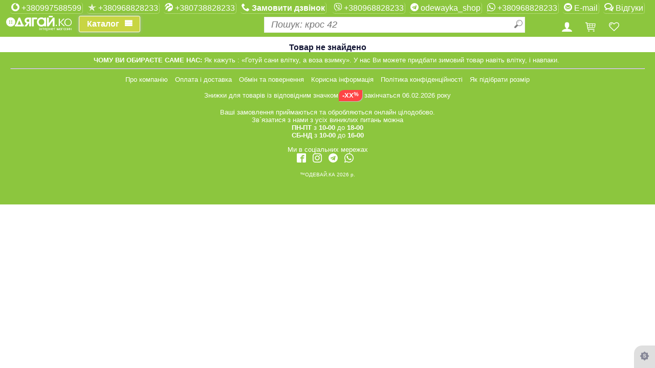

--- FILE ---
content_type: text/html; charset=windows-1251
request_url: https://martstudio.sumy.ua/product/ROYYNA-608896_1-siryy
body_size: 90518
content:
<!DOCTYPE html>
<html lang="uk">
<head>
		<meta http-equiv="Content-Type" content="text/html; charset=Windows-1251">
	<meta property="product:brand" content="" />
<meta property="product:availability" content="in stock" />
<meta property="product:condition" content="new" />
<meta property="product:price:amount" content="" />
<meta property="product:price:currency" content="UAH" />
<meta property="product:retailer_item_id" content="49594" />			
		<title>Магазин Одягай.ко - кращі товари за найкращими цінами</title>
<meta name="Keywords" content="Одевайка, одягайка, одягай.ка, одевай.ка, купить, купити, продаж, продажа, покупка, покупать, придбати, преобрести, шоппинг, интернет магазин, хочу купить,в розницу, в роздріб, бесплатная доставка, безкоштовна доставка, оплата без комісії, удобная доставка, зручна доставка, доставка по Украине, доставка по Україні, украинская обувь, українське взуття, новинки, надёжные, надійне, зручний, зручне, удобное, стильное, стильне, молодіжне, молодежное, современное , модно, модное, классные, в тренде, по моде, хорошая цена, доступные цены, скидки, знижки, знижка, розпродаж,разпродажа, низкие цены, скидочка, ценопад, лучшая цена,найкраща ціна, одяг, одежда, обувь, взуття, детское, дитяче, мужское, чоловіче, женское, жіноче Мережа магазинів та інтернет майданчик з продажу одягу та взуття м.Суми. Кращі товари за найкращими цінами">
<meta name="viewport" content="width=device-width,  initial-scale=1, maximum-scale = 5" />
<meta property="og:url" content="https://martstudio.sumy.ua/product/49594" />
<meta property="og:type" content="product" />
<meta property="og:title" content="Магазин Одягай.ко - кращі товари за найкращими цінами" />
<meta property="og:url" content="https://martstudio.sumy.ua/product/49594" />
<meta property="og:image" content="http://martstudio.sumy.ua/home/images/logo3.png"/>
<!--<meta property="og:image" content=http://martstudio.sumy.ua/home/images/logo.jpg />-->
<meta property="og:image:width" content="300" />
<meta property="og:image:height" content="300" />
    <meta property="og:description" content="Мережа магазинів та інтернет майданчик з продажу одягу та взуття м.Суми. Кращі товари за найкращими цінами" />
    <meta name="description" content="Мережа магазинів та інтернет майданчик з продажу одягу та взуття м.Суми. Кращі товари за найкращими цінами">
<meta property="og:locale" content="uk_UA" />
<meta property="og:site_name" content="Магазин Одягай.ко" />



<link rel="stylesheet" async="true" type="text/css" href="/home/css/full4.tm1750754129.css">    <style>
				:root{
			--style_title_fon_color:#8cc63e;
			--style_title_text_color:#ffffff;
			--style_object_hover:#a8e753;
			--style_mainmemu_fon:#d9f1aa;
			--style_mainmemu_text:#000000;
			--style_mainbutton_fon:#c8d543;
			--style_mainbutton_text:#ffffff;		
			--style_controls_color:#6c6c3e;
			--style_curprice_color:#0073d1;
			--style_firstprice_color:#d50000;	
			--style_price_value_color:#0073d1;
            --mega_menu_cdc2_max_width_comp_px:325px;
            --mega_menu_cdc2_max_width_comp2_px:650px;
            --mega_menu_cdc2_max_width_comp2p20_px:670px;
            --mega_menu_cdc2_max_width_compp20_px:345px;
            --mega_menu_show_comp_menu_after: 1024px;

            --dark-backgroudcolor: #eee; /*#CFD8DC;*/
            --thumbBG: #90A4AE;
            --dark-textcolor:#fcfcfc;/*white;*/
            --image-filter: brightness(0.75); /*grayscale(50%);*/
		}

							 .goods_image_icon,.goods_main_image_div,.goodsbanergoods,.goods_image_small,.goods_image_color,.goods_image_size {box-shadow:none;}
			 .goods_image:not(.nohover):hover,.goods_image_color:not(.selected):hover, .goods_image_size:not(.goods_image_size_selected):hover,.page-in-goodls-list:hover,
				.goods_image:not(.nohover):hover .goods_image_dop,.goods_image:not(.nohover):hover .goods_image_dop_b,.goods_image_shfull,.goods_image_dop_b_shfull,
				.goods_image_option:not(.nohover):hover .goods_image_option_dop,.goods_image_option:not(.nohover):hover .goods_image_option_dop_b,.goods_image_option_shfull,.goods_image_option_dop_b_shfull,
				.goods_image_dop_shfull,.goods_image_option_dop_shfull,.goods_product:not(.nohover):hover
				{/*box-shadow: 0 0 4px rgba(180,180,180,0.8);*/
				box-shadow: 0 0 4px var(--style_controls_color);}
			 /*.goods_image_color.selected,.goods_image_size_selected,.goods_image_icon_current {border:1px solid var(--style_controls_color);}*/
									ul.slimmenu li a img, ul.slimmenu li a:hover img{
				opacity: 1;
				transition: none;
				-o-transition: none;
				-moz-transition: none;
				-webkit-transition: none;				
			}
			.banergoodsmenu_pt:hover img, .goods_image_option_elem_pt:hover img{
				opacity: 1;
			}
			
	</style>
	<style>.show_about_discount{ display:none;}</style>
<!-- Meta Pixel Code -->
<script>
!function(f,b,e,v,n,t,s)
{if(f.fbq)return;n=f.fbq=function(){n.callMethod?
n.callMethod.apply(n,arguments):n.queue.push(arguments)};
if(!f._fbq)f._fbq=n;n.push=n;n.loaded=!0;n.version='2.0';
n.queue=[];t=b.createElement(e);t.async=!0;
t.src=v;s=b.getElementsByTagName(e)[0];
s.parentNode.insertBefore(t,s)}(window, document,'script',
'https://connect.facebook.net/en_US/fbevents.js');
fbq('init', '1202898794279104');
fbq('track', 'PageView');
</script>
<noscript><img height="1" width="1" style="display:none"
src="https://www.facebook.com/tr?id=1202898794279104&ev=PageView&noscript=1"
/></noscript>
<!-- End Meta Pixel Code -->
</head>
<body>

<div class='home-page-title' >
	<div>
	<table class='home-page-title-phones'>
		<tbody>
			<tr style='height: 26px;'>
									<td style="text-align: center; vertical-align: middle;"><a class='main-title-text' href="tel:+380997588599"><span class='icon-vodafon'></span>&nbsp;+380997588599</a></td>
					<td> &nbsp;</td>
													<td style="text-align: center; vertical-align: middle;"><a class='main-title-text' href="tel:+380968828233"><span class='icon-kyivstar'></span>&nbsp;+380968828233</a></td>
					<td> &nbsp;</td>
													<td style="text-align: center; vertical-align: middle;"><a class='main-title-text' href="tel:+380738828233"><span class='icon-lifecell'></span>&nbsp;+380738828233</a></td>
					<td> &nbsp;</td>			
												<td style="text-align: center; vertical-align: middle;"><a class='main-title-text' href="#" onclick="return false;"><span class='icon-phone'></span><span class='request-callback'>&nbsp;Замовити дзвінок</span></a></td>
				<td> &nbsp;</td>
			</tr>
		</tbody>
	</table>			
	<table class='home-page-title-phones' >
		<tbody>			
			<tr style='height: 26px;'>
				<td style="text-align: center; vertical-align: middle;"><a class='main-title-text' href="viber://chat?number=+380968828233" title='Viber'><span class='icon-viber'></span>&nbsp;+380968828233</a></td>
				<td> &nbsp;</td>	
				<td style="text-align: center; vertical-align: middle;"><a class='main-title-text' href="tg://resolve?domain=odewayka_shop" title='Telegram'><span class='icon-telegram'></span>&nbsp;odewayka_shop</a></td>
				<td> &nbsp;</td>
                <td style="text-align: center; vertical-align: middle;"><a class='main-title-text' target="_blank" href="https://wa.me/+380968828233" title='WhatsApp'><span class='icon-whatsapp'></span>&nbsp;+380968828233</a></td>
                <td> &nbsp;</td>
				<td style="text-align: center; vertical-align: middle;"><a class='main-title-text' href="mailto:odeway.ka@gmail.com" title='odeway.ka@gmail.com'><span class='icon-mail'></span>&nbsp;E-mail</a></td>
				<td> &nbsp;</td>
				<td style="text-align: center; vertical-align: middle;"><a class='user-review main-title-text' val='0'  href="/review" onclick='return false;' title=''><span class='icon-bubbles1'></span>&nbsp;Відгуки</a></td>
			</tr>
		</tbody>
	</table>	
	</div>
	<table cellpadding=0 cellsapcing=0 style='width:100%'>
		<tr class='user-and-find'>
			<td class="logo-and-catalog">
				<a href="/" class="icon-logosis" alt='Головна сторінка'></a>
				<a class="cd-dropdown-trigger" href="">
				<span class="cd-dropdown-trigger-text">Каталог</span></a>			
			</td>
			<td>
				<div id="findGoodsDivPlace" style="/*display: inline-block;*/ width:100%;">
				</div>
				<div id="findGoodsDivPlaceMobil"><div id="findGoodsDiv" class="find-input-div">
						<input id="findGoodsInp" class="find-input ui-autocomplete-input" placeholder="Пошук: крос 42" type="text" autocomplete="off"/>
						<span role="status" aria-live="polite" class="ui-helper-hidden-accessible"></span>
						<span id="find_input_pict_clear" class="find-goods-clear icon-cancel-circle" title="Очистити"></span>
						<span id="find_input_pict" class="find-goods-starter icon-search" title="Пошук"></span>
				</div>
			</td>
			<td class="cm-menu-buttons" align='center'>
				<div class="user-reg-button">
					<span class="icon icon-user"> </span>
				</div>
				<div class="user-cart-button">
					<span class="user-cart">
						<a href="/shopcart" onclick="return false;" title="Корзина">
						<span class="icon-shopping-cart"></span>
						<span class="user-cart-count"></span>
						</a>
					</span>	
				</div>			
				<div class="user-favor-button">
					<span class="user-favor user-favor-list">
						<a href="/favor-list" onclick="return false;" title="Обрані товари">
						<span class="icon-heart"></span>
						<span class="user-heart-count"></span>
						</a>
					</span>	
				</div>	
				<div class="filter-button" style="display:none;">
					<span class="filter_reload icon-params" style="font-size:21px;display: block;" title="Фільтр">
                        <span class="user-filter-count"></span>
                    </span>
				</div>			
			</td>
			<td id="user" class="user-div-full">
				<div class="user-reg" title="Вхід до сайту">
					<span class="icon icon-user"></span>
					<span class="text"></span>
					<span class="user-reg-hasm icon-menu" title="Меню користувача" style="display: none;">
				</span></div>
				<div class="user-cart">
					<a href="/shopcart" onclick="return false;" title="Корзина">
						<span class="icon-shopping-cart"></span>
						<span class="user-cart-count"></span>
					</a>
				</div>
				<div class="user-favor user-favor-list" style="opacity: 1; display: inline;" title="Обрані товари">
					<a href="/favor-list" onclick="return false;">
						<span class="icon-heart"> </span>
						<span class="user-heart-count"></span>
					</a>
				</div>	
			</td>
		</tr>
	</table>
	<nav class="cd-dropdown"><h2><a href="\" style="color:#ffffff"><span class="icon-logosis" style="line-height:unset;font-size: xxx-large;font-size:-webkit-xxx-large;"></span></a></h2><a  class="cd-close">Закрити</a><ul class="cd-dropdown-content"><li class="cd-divider">Каталог</li><li level='1' rc='4' tp='vts' val='643' urlstr='Cholovik'  class='has-children' ps='0' mc='5' csc='4'><a href='/age/Cholovik' class='' onclick='return false;' alt="мужчина,  чоловічі, для чоловіків, мужские, для мужчин, на парня, на парубка, на мужчин, мужские мужское мужская на мужчину мужской чоловіче чоловічий чоловіча на чоловіка чоловічі на парня на хлопця ">Чоловік</a><ul class='cd-secondary-dropdown is-hidden'><li class='cd-divider onlimobile'>Чоловік</li><li class='go-back'><a >Каталог</a></li><li class='see-all selectmenu'  vts='643'><a href='/age/Cholovik' onclick='return false;'>Чоловік</a></li><li class='menu_tovgrp_title' storagetype='1' vts='643'><a class='' href='/storvc/1-643' onclick='return false;'>Одяг</a><ul class='no-hidden' style='height:auto;position:unset;padding:0px;'><li tp='tovgroup' val='543' storagetype='1' class='selectmenu fulqplus'><a href='/tgvc/Verhniy_odyag-Cholovik' onclick='return false;' class='lowlevelitem storagetype1' alt="Верхняя одежда, "><div class='hc-menuimage menu4-icon-543'></div>Верхній одяг</a></li><li tp='tovgroup' val='537' storagetype='1' class='selectmenu fulqplus'><a href='/tgvc/Kostyumy-Cholovik' onclick='return false;' class='lowlevelitem storagetype1' alt="Костюмы"><div class='hc-menuimage menu4-icon-537_643'></div>Костюми</a></li><li tp='tovgroup' val='535' storagetype='1' class='selectmenu fulqplus'><a href='/tgvc/Svetry_kofty_ta_kardygany-Cholovik' onclick='return false;' class='lowlevelitem storagetype1' alt="Свитера, кофты и кардиганы, свитшот, світшот, реглан, толстовка, худи, худі, кофта, батник"><div class='hc-menuimage menu4-icon-535_643'></div>Светри, кофти та кардигани</a></li><li tp='tovgroup' val='534' storagetype='1' class='selectmenu fulqplus'><a href='/tgvc/Bryuky_ta_shorty-Cholovik' onclick='return false;' class='lowlevelitem storagetype1' alt="Брюки и шорти"><div class='hc-menuimage menu4-icon-534'></div>Брюки та шорти</a></li><li tp='tovgroup' val='536' storagetype='1' class='selectmenu fulqplus'><a href='/tgvc/Sorochky_ta_bluzy-Cholovik' onclick='return false;' class='lowlevelitem storagetype1' alt="Рубашки и блузки"><div class='hc-menuimage menu4-icon-536'></div>Сорочки та блузи</a></li><li tp='tovgroup' val='544' storagetype='1' class='selectmenu fulqplus'><a href='/tgvc/Golovni_ubory_ta_rukavychky-Cholovik' onclick='return false;' class='lowlevelitem storagetype1' alt="Головные уборы и перчатки"><div class='hc-menuimage menu4-icon-544'></div>Головні убори та рукавички</a></li><li tp='tovgroup' val='540' storagetype='1' class='selectmenu fulqplus'><a href='/tgvc/Futbolky_ta_mayky-Cholovik' onclick='return false;' class='lowlevelitem storagetype1' alt="Футболки и майки, поло, "><div class='hc-menuimage menu4-icon-540'></div>Футболки та майки</a></li><li tp='tovgroup' val='545' storagetype='1' class='selectmenu fulqplus'><a href='/tgvc/Sumky_ryukzaky_ta_valizy-Cholovik' onclick='return false;' class='lowlevelitem storagetype1' alt="чемодан дорожный кошелек клатч валіза на колесах с колесами рюкзак "><div class='hc-menuimage menu4-icon-545'></div>Сумки, рюкзаки та валізи</a></li></ul></li><li class='see-all selectmenu'  vts='643'><a href='/age/Cholovik' onclick='return false;'>Чоловік</a></li><li class='menu_tovgrp_title' storagetype='2' vts='643'><a class='' href='/storvc/2-643' onclick='return false;'>Взуття</a><ul class='no-hidden' style='height:auto;position:unset;padding:0px;'><li tp='tovgroup' val='573' storagetype='2' class='selectmenu fulqplus'><a href='/tgvc/Choboty_ta_napivchoboty-Cholovik' onclick='return false;' class='lowlevelitem storagetype2' alt="Сапоги и полусапожки"><div class='hc-menuimage menu4-icon-573'></div>Чоботи та напівчоботи</a></li><li tp='tovgroup' val='548' storagetype='2' class='selectmenu fulqplus'><a href='/tgvc/Gumove_vzuttya-Cholovik' onclick='return false;' class='lowlevelitem storagetype2' alt="Резиновая обувь, обувь для дождя, взуття для дощу, непромокаюче взуття, антидождь, антидощ, на дощ, "><div class='hc-menuimage menu4-icon-548'></div>Гумове взуття</a></li><li tp='tovgroup' val='574' storagetype='2' class='selectmenu fulqplus'><a href='/tgvc/Cherevyky-Cholovik' onclick='return false;' class='lowlevelitem storagetype2' alt="Ботинки"><div class='hc-menuimage menu4-icon-574'></div>Черевики</a></li><li tp='tovgroup' val='564' storagetype='2' class='selectmenu fulqplus'><a href='/tgvc/Krosivky_kedy_ta_mokasyny-Cholovik' onclick='return false;' class='lowlevelitem storagetype2' alt="Кроссовки, кеды и мокасины"><div class='hc-menuimage menu4-icon-564'></div>Кросівки, кеди та мокасини</a></li><li tp='tovgroup' val='576' storagetype='2' class='selectmenu fulqplus'><a href='/tgvc/Tufli-Cholovik' onclick='return false;' class='lowlevelitem storagetype2' alt="Туфли"><div class='hc-menuimage menu4-icon-576'></div>Туфлі</a></li><li tp='tovgroup' val='577' storagetype='2' class='selectmenu fulqplus'><a href='/tgvc/Bosonigky_ta_sandali-Cholovik' onclick='return false;' class='lowlevelitem storagetype2' alt="Босоножки и сандалии"><div class='hc-menuimage menu4-icon-577'></div>Босоніжки та сандалі</a></li><li tp='tovgroup' val='553' storagetype='2' class='selectmenu fulqplus'><a href='/tgvc/Shlopantsi_ta_vetnamky-Cholovik' onclick='return false;' class='lowlevelitem storagetype2' alt="Шлепанцы и вьетнамки"><div class='hc-menuimage menu4-icon-553'></div>Шльопанці та в'єтнамки</a></li><li tp='tovgroup' val='547' storagetype='2' class='selectmenu fulqplus'><a href='/tgvc/Kaptsi-Cholovik' onclick='return false;' class='lowlevelitem storagetype2' alt="Тапочки"><div class='hc-menuimage menu4-icon-547'></div>Капці</a></li></ul></li><li class='see-all selectmenu'  vts='643'><a href='/age/Cholovik' onclick='return false;'>Чоловік</a></li><li class='menu_tovgrp_title' storagetype='4' vts='643'><a class='' href='/storvc/4-643' onclick='return false;'>Білизна</a><ul class='no-hidden' style='height:auto;position:unset;padding:0px;'><li tp='tovgroup' val='593' storagetype='4' class='selectmenu fulqplus'><a href='/tgvc/Bilyzna_ta_domashniy_trykotag-Cholovik' onclick='return false;' class='lowlevelitem storagetype4' alt="Белье и домашний трикотаж"><div class='hc-menuimage menu4-icon-593'></div>Білизна та домашній трикотаж</a></li><li tp='tovgroup' val='974' storagetype='4' class='selectmenu fulqplus'><a href='/tgvc/Termobilyzna-Cholovik' onclick='return false;' class='lowlevelitem storagetype4' alt="termo"><div class='hc-menuimage menu4-icon-974'></div>Термобілизна</a></li><li tp='tovgroup' val='546' storagetype='4' class='selectmenu fulqplus'><a href='/tgvc/Shkarpetky_ta_panchohy-Cholovik' onclick='return false;' class='lowlevelitem storagetype4' alt="Носки и чулки"><div class='hc-menuimage menu4-icon-546'></div>Шкарпетки та панчохи</a></li><li tp='tovgroup' val='753' storagetype='4' class='selectmenu fulqplus'><a href='/tgvc/Plyagnyy_odyag-Cholovik' onclick='return false;' class='lowlevelitem storagetype4' alt=""><div class='hc-menuimage menu4-icon-753'></div>Пляжний одяг</a></li></ul></li><li class='see-all selectmenu'  vts='643'><a href='/age/Cholovik' onclick='return false;'>Чоловік</a></li><li class='menu_tovgrp_title' storagetype='10' vts='643'><a class='' href='/storvc/10-643' onclick='return false;'>Все для дому</a><ul class='no-hidden' style='height:auto;position:unset;padding:0px;'><li tp='tovgroup' val='648' storagetype='10' class='selectmenu fulqplus'><a href='/tgvc/Aksesuary_dlya_odyagu_ta_vzuttya-Cholovik' onclick='return false;' class='lowlevelitem storagetype10' alt="Аксессуары для одежды и обуви"><div class='hc-menuimage menu4-icon-648'></div>Аксесуари для одягу та взуття</a></li><li tp='tovgroup' val='1005' storagetype='10' class='selectmenu fulqplus'><a href='/tgvc/EKO_tovary-Cholovik' onclick='return false;' class='lowlevelitem storagetype10' alt=""><div class='hc-menuimage menu4-icon-1005'></div>ЕКО товари</a></li><li tp='tovgroup' val='914' storagetype='10' class='selectmenu fulqplus'><a href='/tgvc/Postilna_bilyzna-Cholovik' onclick='return false;' class='lowlevelitem storagetype10' alt="хлопок, бавовна, натуральное, домашний текстиль, постельдля сна,"><div class='hc-menuimage menu4-icon-914'></div>Постільна білизна</a></li><li tp='tovgroup' val='784' storagetype='10' class='selectmenu fulqplus'><a href='/tgvc/Rushnyky-Cholovik' onclick='return false;' class='lowlevelitem storagetype10' alt="полотенца, для бани, для кухни, банные, кухонные, домашний текстиль, для сауны, мягкие, нежные, хлопковые, для бані,для кухні, кухонні, м'які, бавовняні, банний, кухонний, для обличчя, для лица, "><div class='hc-menuimage menu4-icon-784'></div>Рушники</a></li><li tp='tovgroup' val='1132' storagetype='10' class='selectmenu fulqplus'><a href='/tgvc/Pakuvannya-Cholovik' onclick='return false;' class='lowlevelitem storagetype10' alt=""><div class='hc-menuimage menu4-icon-1132'></div>Пакування</a></li><li tp='tovgroup' val='1229' storagetype='10' class='selectmenu fulqplus'><a href='/tgvc/Termosy_termokuhli_flyagy-Cholovik' onclick='return false;' class='lowlevelitem storagetype10' alt=""><div class='hc-menuimage menu4-icon-1229'></div>Термоси термокухлі фляги</a></li><li tp='tovgroup' val='1291' storagetype='10' class='selectmenu fulqplus'><a href='/tgvc/Tovary_do_svyat-Cholovik' onclick='return false;' class='lowlevelitem storagetype10' alt=""><div class='hc-menuimage menu4-icon-1291'></div>Товари до свят</a></li></ul><li class='go-back'><a >Каталог</a></li></li></ul></li><li level='1' rc='4' tp='vts' val='644' urlstr='Ginka'  class='has-children' ps='1' mc='5' csc='4'><a href='/age/Ginka' class='' onclick='return false;' alt="женщина, девушка,  дівчина,  жіночі, на жінку, женские, на девушку, для девушки,  на дівчинку, для женщины, на женщину, женский  женские на женщину женская жіночі жіноча на жінку на дівчину на девушку женское жіноче">Жінка</a><ul class='cd-secondary-dropdown is-hidden'><li class='cd-divider onlimobile'>Жінка</li><li class='go-back'><a >Каталог</a></li><li class='see-all selectmenu'  vts='644'><a href='/age/Ginka' onclick='return false;'>Жінка</a></li><li class='menu_tovgrp_title' storagetype='1' vts='644'><a class='' href='/storvc/1-644' onclick='return false;'>Одяг</a><ul class='no-hidden' style='height:auto;position:unset;padding:0px;'><li tp='tovgroup' val='543' storagetype='1' class='selectmenu fulqplus'><a href='/tgvc/Verhniy_odyag-Ginka' onclick='return false;' class='lowlevelitem storagetype1' alt="Верхняя одежда, "><div class='hc-menuimage menu4-icon-543'></div>Верхній одяг</a></li><li tp='tovgroup' val='537' storagetype='1' class='selectmenu fulqplus'><a href='/tgvc/Kostyumy-Ginka' onclick='return false;' class='lowlevelitem storagetype1' alt="Костюмы"><div class='hc-menuimage menu4-icon-537'></div>Костюми</a></li><li tp='tovgroup' val='535' storagetype='1' class='selectmenu fulqplus'><a href='/tgvc/Svetry_kofty_ta_kardygany-Ginka' onclick='return false;' class='lowlevelitem storagetype1' alt="Свитера, кофты и кардиганы, свитшот, світшот, реглан, толстовка, худи, худі, кофта, батник"><div class='hc-menuimage menu4-icon-535'></div>Светри, кофти та кардигани</a></li><li tp='tovgroup' val='534' storagetype='1' class='selectmenu fulqplus'><a href='/tgvc/Bryuky_ta_shorty-Ginka' onclick='return false;' class='lowlevelitem storagetype1' alt="Брюки и шорти"><div class='hc-menuimage menu4-icon-534'></div>Брюки та шорти</a></li><li tp='tovgroup' val='536' storagetype='1' class='selectmenu fulqplus'><a href='/tgvc/Sorochky_ta_bluzy-Ginka' onclick='return false;' class='lowlevelitem storagetype1' alt="Рубашки и блузки"><div class='hc-menuimage menu4-icon-536_644'></div>Сорочки та блузи</a></li><li tp='tovgroup' val='538' storagetype='1' class='selectmenu fulqplus'><a href='/tgvc/Sukni_ta_spidnytsi-Ginka' onclick='return false;' class='lowlevelitem storagetype1' alt="Платья и юбки"><div class='hc-menuimage menu4-icon-538'></div>Сукні та спідниці</a></li><li tp='tovgroup' val='544' storagetype='1' class='selectmenu fulqplus'><a href='/tgvc/Golovni_ubory_ta_rukavychky-Ginka' onclick='return false;' class='lowlevelitem storagetype1' alt="Головные уборы и перчатки"><div class='hc-menuimage menu4-icon-544'></div>Головні убори та рукавички</a></li><li tp='tovgroup' val='540' storagetype='1' class='selectmenu fulqplus'><a href='/tgvc/Futbolky_ta_mayky-Ginka' onclick='return false;' class='lowlevelitem storagetype1' alt="Футболки и майки, поло, "><div class='hc-menuimage menu4-icon-540_644'></div>Футболки та майки</a></li><li tp='tovgroup' val='545' storagetype='1' class='selectmenu fulqplus'><a href='/tgvc/Sumky_ryukzaky_ta_valizy-Ginka' onclick='return false;' class='lowlevelitem storagetype1' alt="чемодан дорожный кошелек клатч валіза на колесах с колесами рюкзак "><div class='hc-menuimage menu4-icon-545'></div>Сумки, рюкзаки та валізи</a></li></ul></li><li class='see-all selectmenu'  vts='644'><a href='/age/Ginka' onclick='return false;'>Жінка</a></li><li class='menu_tovgrp_title' storagetype='2' vts='644'><a class='' href='/storvc/2-644' onclick='return false;'>Взуття</a><ul class='no-hidden' style='height:auto;position:unset;padding:0px;'><li tp='tovgroup' val='573' storagetype='2' class='selectmenu fulqplus'><a href='/tgvc/Choboty_ta_napivchoboty-Ginka' onclick='return false;' class='lowlevelitem storagetype2' alt="Сапоги и полусапожки"><div class='hc-menuimage menu4-icon-573_644'></div>Чоботи та напівчоботи</a></li><li tp='tovgroup' val='548' storagetype='2' class='selectmenu fulqplus'><a href='/tgvc/Gumove_vzuttya-Ginka' onclick='return false;' class='lowlevelitem storagetype2' alt="Резиновая обувь, обувь для дождя, взуття для дощу, непромокаюче взуття, антидождь, антидощ, на дощ, "><div class='hc-menuimage menu4-icon-548'></div>Гумове взуття</a></li><li tp='tovgroup' val='574' storagetype='2' class='selectmenu fulqplus'><a href='/tgvc/Cherevyky-Ginka' onclick='return false;' class='lowlevelitem storagetype2' alt="Ботинки"><div class='hc-menuimage menu4-icon-574'></div>Черевики</a></li><li tp='tovgroup' val='564' storagetype='2' class='selectmenu fulqplus'><a href='/tgvc/Krosivky_kedy_ta_mokasyny-Ginka' onclick='return false;' class='lowlevelitem storagetype2' alt="Кроссовки, кеды и мокасины"><div class='hc-menuimage menu4-icon-564'></div>Кросівки, кеди та мокасини</a></li><li tp='tovgroup' val='576' storagetype='2' class='selectmenu fulqplus'><a href='/tgvc/Tufli-Ginka' onclick='return false;' class='lowlevelitem storagetype2' alt="Туфли"><div class='hc-menuimage menu4-icon-576_644'></div>Туфлі</a></li><li tp='tovgroup' val='577' storagetype='2' class='selectmenu fulqplus'><a href='/tgvc/Bosonigky_ta_sandali-Ginka' onclick='return false;' class='lowlevelitem storagetype2' alt="Босоножки и сандалии"><div class='hc-menuimage menu4-icon-577_644'></div>Босоніжки та сандалі</a></li><li tp='tovgroup' val='553' storagetype='2' class='selectmenu fulqplus'><a href='/tgvc/Shlopantsi_ta_vetnamky-Ginka' onclick='return false;' class='lowlevelitem storagetype2' alt="Шлепанцы и вьетнамки"><div class='hc-menuimage menu4-icon-553_644'></div>Шльопанці та в'єтнамки</a></li><li tp='tovgroup' val='547' storagetype='2' class='selectmenu fulqplus'><a href='/tgvc/Kaptsi-Ginka' onclick='return false;' class='lowlevelitem storagetype2' alt="Тапочки"><div class='hc-menuimage menu4-icon-547_644'></div>Капці</a></li></ul></li><li class='see-all selectmenu'  vts='644'><a href='/age/Ginka' onclick='return false;'>Жінка</a></li><li class='menu_tovgrp_title' storagetype='4' vts='644'><a class='' href='/storvc/4-644' onclick='return false;'>Білизна</a><ul class='no-hidden' style='height:auto;position:unset;padding:0px;'><li tp='tovgroup' val='593' storagetype='4' class='selectmenu fulqplus'><a href='/tgvc/Bilyzna_ta_domashniy_trykotag-Ginka' onclick='return false;' class='lowlevelitem storagetype4' alt="Белье и домашний трикотаж"><div class='hc-menuimage menu4-icon-593_644'></div>Білизна та домашній трикотаж</a></li><li tp='tovgroup' val='974' storagetype='4' class='selectmenu fulqplus'><a href='/tgvc/Termobilyzna-Ginka' onclick='return false;' class='lowlevelitem storagetype4' alt="termo"><div class='hc-menuimage menu4-icon-974_644'></div>Термобілизна</a></li><li tp='tovgroup' val='546' storagetype='4' class='selectmenu fulqplus'><a href='/tgvc/Shkarpetky_ta_panchohy-Ginka' onclick='return false;' class='lowlevelitem storagetype4' alt="Носки и чулки"><div class='hc-menuimage menu4-icon-546'></div>Шкарпетки та панчохи</a></li><li tp='tovgroup' val='753' storagetype='4' class='selectmenu fulqplus'><a href='/tgvc/Plyagnyy_odyag-Ginka' onclick='return false;' class='lowlevelitem storagetype4' alt=""><div class='hc-menuimage menu4-icon-753_644'></div>Пляжний одяг</a></li></ul></li><li class='see-all selectmenu'  vts='644'><a href='/age/Ginka' onclick='return false;'>Жінка</a></li><li class='menu_tovgrp_title' storagetype='10' vts='644'><a class='' href='/storvc/10-644' onclick='return false;'>Все для дому</a><ul class='no-hidden' style='height:auto;position:unset;padding:0px;'><li tp='tovgroup' val='648' storagetype='10' class='selectmenu fulqplus'><a href='/tgvc/Aksesuary_dlya_odyagu_ta_vzuttya-Ginka' onclick='return false;' class='lowlevelitem storagetype10' alt="Аксессуары для одежды и обуви"><div class='hc-menuimage menu4-icon-648'></div>Аксесуари для одягу та взуття</a></li><li tp='tovgroup' val='1005' storagetype='10' class='selectmenu fulqplus'><a href='/tgvc/EKO_tovary-Ginka' onclick='return false;' class='lowlevelitem storagetype10' alt=""><div class='hc-menuimage menu4-icon-1005'></div>ЕКО товари</a></li><li tp='tovgroup' val='914' storagetype='10' class='selectmenu fulqplus'><a href='/tgvc/Postilna_bilyzna-Ginka' onclick='return false;' class='lowlevelitem storagetype10' alt="хлопок, бавовна, натуральное, домашний текстиль, постельдля сна,"><div class='hc-menuimage menu4-icon-914'></div>Постільна білизна</a></li><li tp='tovgroup' val='784' storagetype='10' class='selectmenu fulqplus'><a href='/tgvc/Rushnyky-Ginka' onclick='return false;' class='lowlevelitem storagetype10' alt="полотенца, для бани, для кухни, банные, кухонные, домашний текстиль, для сауны, мягкие, нежные, хлопковые, для бані,для кухні, кухонні, м'які, бавовняні, банний, кухонний, для обличчя, для лица, "><div class='hc-menuimage menu4-icon-784'></div>Рушники</a></li><li tp='tovgroup' val='1132' storagetype='10' class='selectmenu fulqplus'><a href='/tgvc/Pakuvannya-Ginka' onclick='return false;' class='lowlevelitem storagetype10' alt=""><div class='hc-menuimage menu4-icon-1132'></div>Пакування</a></li><li tp='tovgroup' val='1229' storagetype='10' class='selectmenu fulqplus'><a href='/tgvc/Termosy_termokuhli_flyagy-Ginka' onclick='return false;' class='lowlevelitem storagetype10' alt=""><div class='hc-menuimage menu4-icon-1229'></div>Термоси термокухлі фляги</a></li><li tp='tovgroup' val='1291' storagetype='10' class='selectmenu fulqplus'><a href='/tgvc/Tovary_do_svyat-Ginka' onclick='return false;' class='lowlevelitem storagetype10' alt=""><div class='hc-menuimage menu4-icon-1291'></div>Товари до свят</a></li></ul><li class='go-back'><a >Каталог</a></li></li></ul></li><li level='1' rc='4' tp='vts' val='645' urlstr='Hlopchyk'  class='has-children' ps='2' mc='5' csc='4'><a href='/age/Hlopchyk' class='' onclick='return false;' alt="мальчик, парень, ребенок, дитина,  ребенок, подросток, дитина, дитячі, для дітей, підліткові,на подростка, подростковые, детские, на маленьких, для малечі, хлопчакові, на мальчика, для парня, для мальчика, для хлопчіка">Хлопчик</a><ul class='cd-secondary-dropdown is-hidden'><li class='cd-divider onlimobile'>Хлопчик</li><li class='go-back'><a >Каталог</a></li><li class='see-all selectmenu'  vts='645'><a href='/age/Hlopchyk' onclick='return false;'>Хлопчик</a></li><li class='menu_tovgrp_title' storagetype='1' vts='645'><a class='' href='/storvc/1-645' onclick='return false;'>Одяг</a><ul class='no-hidden' style='height:auto;position:unset;padding:0px;'><li tp='tovgroup' val='543' storagetype='1' class='selectmenu fulqplus'><a href='/tgvc/Verhniy_odyag-Hlopchyk' onclick='return false;' class='lowlevelitem storagetype1' alt="Верхняя одежда, "><div class='hc-menuimage menu4-icon-543'></div>Верхній одяг</a></li><li tp='tovgroup' val='537' storagetype='1' class='selectmenu fulqplus'><a href='/tgvc/Kostyumy-Hlopchyk' onclick='return false;' class='lowlevelitem storagetype1' alt="Костюмы"><div class='hc-menuimage menu4-icon-537_645'></div>Костюми</a></li><li tp='tovgroup' val='535' storagetype='1' class='selectmenu fulqplus'><a href='/tgvc/Svetry_kofty_ta_kardygany-Hlopchyk' onclick='return false;' class='lowlevelitem storagetype1' alt="Свитера, кофты и кардиганы, свитшот, світшот, реглан, толстовка, худи, худі, кофта, батник"><div class='hc-menuimage menu4-icon-535_645'></div>Светри, кофти та кардигани</a></li><li tp='tovgroup' val='534' storagetype='1' class='selectmenu fulqplus'><a href='/tgvc/Bryuky_ta_shorty-Hlopchyk' onclick='return false;' class='lowlevelitem storagetype1' alt="Брюки и шорти"><div class='hc-menuimage menu4-icon-534'></div>Брюки та шорти</a></li><li tp='tovgroup' val='536' storagetype='1' class='selectmenu fulqplus'><a href='/tgvc/Sorochky_ta_bluzy-Hlopchyk' onclick='return false;' class='lowlevelitem storagetype1' alt="Рубашки и блузки"><div class='hc-menuimage menu4-icon-536'></div>Сорочки та блузи</a></li><li tp='tovgroup' val='544' storagetype='1' class='selectmenu fulqplus'><a href='/tgvc/Golovni_ubory_ta_rukavychky-Hlopchyk' onclick='return false;' class='lowlevelitem storagetype1' alt="Головные уборы и перчатки"><div class='hc-menuimage menu4-icon-544'></div>Головні убори та рукавички</a></li><li tp='tovgroup' val='540' storagetype='1' class='selectmenu fulqplus'><a href='/tgvc/Futbolky_ta_mayky-Hlopchyk' onclick='return false;' class='lowlevelitem storagetype1' alt="Футболки и майки, поло, "><div class='hc-menuimage menu4-icon-540'></div>Футболки та майки</a></li><li tp='tovgroup' val='545' storagetype='1' class='selectmenu fulqplus'><a href='/tgvc/Sumky_ryukzaky_ta_valizy-Hlopchyk' onclick='return false;' class='lowlevelitem storagetype1' alt="чемодан дорожный кошелек клатч валіза на колесах с колесами рюкзак "><div class='hc-menuimage menu4-icon-545'></div>Сумки, рюкзаки та валізи</a></li></ul></li><li class='see-all selectmenu'  vts='645'><a href='/age/Hlopchyk' onclick='return false;'>Хлопчик</a></li><li class='menu_tovgrp_title' storagetype='2' vts='645'><a class='' href='/storvc/2-645' onclick='return false;'>Взуття</a><ul class='no-hidden' style='height:auto;position:unset;padding:0px;'><li tp='tovgroup' val='573' storagetype='2' class='selectmenu fulqplus'><a href='/tgvc/Choboty_ta_napivchoboty-Hlopchyk' onclick='return false;' class='lowlevelitem storagetype2' alt="Сапоги и полусапожки"><div class='hc-menuimage menu4-icon-573'></div>Чоботи та напівчоботи</a></li><li tp='tovgroup' val='548' storagetype='2' class='selectmenu fulqplus'><a href='/tgvc/Gumove_vzuttya-Hlopchyk' onclick='return false;' class='lowlevelitem storagetype2' alt="Резиновая обувь, обувь для дождя, взуття для дощу, непромокаюче взуття, антидождь, антидощ, на дощ, "><div class='hc-menuimage menu4-icon-548_645'></div>Гумове взуття</a></li><li tp='tovgroup' val='574' storagetype='2' class='selectmenu fulqplus'><a href='/tgvc/Cherevyky-Hlopchyk' onclick='return false;' class='lowlevelitem storagetype2' alt="Ботинки"><div class='hc-menuimage menu4-icon-574'></div>Черевики</a></li><li tp='tovgroup' val='564' storagetype='2' class='selectmenu fulqplus'><a href='/tgvc/Krosivky_kedy_ta_mokasyny-Hlopchyk' onclick='return false;' class='lowlevelitem storagetype2' alt="Кроссовки, кеды и мокасины"><div class='hc-menuimage menu4-icon-564'></div>Кросівки, кеди та мокасини</a></li><li tp='tovgroup' val='576' storagetype='2' class='selectmenu fulqplus'><a href='/tgvc/Tufli-Hlopchyk' onclick='return false;' class='lowlevelitem storagetype2' alt="Туфли"><div class='hc-menuimage menu4-icon-576'></div>Туфлі</a></li><li tp='tovgroup' val='577' storagetype='2' class='selectmenu fulqplus'><a href='/tgvc/Bosonigky_ta_sandali-Hlopchyk' onclick='return false;' class='lowlevelitem storagetype2' alt="Босоножки и сандалии"><div class='hc-menuimage menu4-icon-577'></div>Босоніжки та сандалі</a></li><li tp='tovgroup' val='553' storagetype='2' class='selectmenu fulqplus'><a href='/tgvc/Shlopantsi_ta_vetnamky-Hlopchyk' onclick='return false;' class='lowlevelitem storagetype2' alt="Шлепанцы и вьетнамки"><div class='hc-menuimage menu4-icon-553'></div>Шльопанці та в'єтнамки</a></li><li tp='tovgroup' val='547' storagetype='2' class='selectmenu fulqplus'><a href='/tgvc/Kaptsi-Hlopchyk' onclick='return false;' class='lowlevelitem storagetype2' alt="Тапочки"><div class='hc-menuimage menu4-icon-547'></div>Капці</a></li></ul></li><li class='see-all selectmenu'  vts='645'><a href='/age/Hlopchyk' onclick='return false;'>Хлопчик</a></li><li class='menu_tovgrp_title' storagetype='4' vts='645'><a class='' href='/storvc/4-645' onclick='return false;'>Білизна</a><ul class='no-hidden' style='height:auto;position:unset;padding:0px;'><li tp='tovgroup' val='593' storagetype='4' class='selectmenu fulqplus'><a href='/tgvc/Bilyzna_ta_domashniy_trykotag-Hlopchyk' onclick='return false;' class='lowlevelitem storagetype4' alt="Белье и домашний трикотаж"><div class='hc-menuimage menu4-icon-593'></div>Білизна та домашній трикотаж</a></li><li tp='tovgroup' val='974' storagetype='4' class='selectmenu fulqplus'><a href='/tgvc/Termobilyzna-Hlopchyk' onclick='return false;' class='lowlevelitem storagetype4' alt="termo"><div class='hc-menuimage menu4-icon-974'></div>Термобілизна</a></li><li tp='tovgroup' val='546' storagetype='4' class='selectmenu fulqplus'><a href='/tgvc/Shkarpetky_ta_panchohy-Hlopchyk' onclick='return false;' class='lowlevelitem storagetype4' alt="Носки и чулки"><div class='hc-menuimage menu4-icon-546'></div>Шкарпетки та панчохи</a></li><li tp='tovgroup' val='753' storagetype='4' class='selectmenu fulqplus'><a href='/tgvc/Plyagnyy_odyag-Hlopchyk' onclick='return false;' class='lowlevelitem storagetype4' alt=""><div class='hc-menuimage menu4-icon-753'></div>Пляжний одяг</a></li></ul></li><li class='see-all selectmenu'  vts='645'><a href='/age/Hlopchyk' onclick='return false;'>Хлопчик</a></li><li class='menu_tovgrp_title' storagetype='10' vts='645'><a class='' href='/storvc/10-645' onclick='return false;'>Все для дому</a><ul class='no-hidden' style='height:auto;position:unset;padding:0px;'><li tp='tovgroup' val='648' storagetype='10' class='selectmenu fulqplus'><a href='/tgvc/Aksesuary_dlya_odyagu_ta_vzuttya-Hlopchyk' onclick='return false;' class='lowlevelitem storagetype10' alt="Аксессуары для одежды и обуви"><div class='hc-menuimage menu4-icon-648'></div>Аксесуари для одягу та взуття</a></li><li tp='tovgroup' val='1005' storagetype='10' class='selectmenu fulqplus'><a href='/tgvc/EKO_tovary-Hlopchyk' onclick='return false;' class='lowlevelitem storagetype10' alt=""><div class='hc-menuimage menu4-icon-1005'></div>ЕКО товари</a></li><li tp='tovgroup' val='914' storagetype='10' class='selectmenu fulqplus'><a href='/tgvc/Postilna_bilyzna-Hlopchyk' onclick='return false;' class='lowlevelitem storagetype10' alt="хлопок, бавовна, натуральное, домашний текстиль, постельдля сна,"><div class='hc-menuimage menu4-icon-914'></div>Постільна білизна</a></li><li tp='tovgroup' val='784' storagetype='10' class='selectmenu fulqplus'><a href='/tgvc/Rushnyky-Hlopchyk' onclick='return false;' class='lowlevelitem storagetype10' alt="полотенца, для бани, для кухни, банные, кухонные, домашний текстиль, для сауны, мягкие, нежные, хлопковые, для бані,для кухні, кухонні, м'які, бавовняні, банний, кухонний, для обличчя, для лица, "><div class='hc-menuimage menu4-icon-784'></div>Рушники</a></li><li tp='tovgroup' val='1132' storagetype='10' class='selectmenu fulqplus'><a href='/tgvc/Pakuvannya-Hlopchyk' onclick='return false;' class='lowlevelitem storagetype10' alt=""><div class='hc-menuimage menu4-icon-1132'></div>Пакування</a></li><li tp='tovgroup' val='1229' storagetype='10' class='selectmenu fulqplus'><a href='/tgvc/Termosy_termokuhli_flyagy-Hlopchyk' onclick='return false;' class='lowlevelitem storagetype10' alt=""><div class='hc-menuimage menu4-icon-1229'></div>Термоси термокухлі фляги</a></li><li tp='tovgroup' val='1291' storagetype='10' class='selectmenu fulqplus'><a href='/tgvc/Tovary_do_svyat-Hlopchyk' onclick='return false;' class='lowlevelitem storagetype10' alt=""><div class='hc-menuimage menu4-icon-1291'></div>Товари до свят</a></li></ul><li class='go-back'><a >Каталог</a></li></li></ul></li><li level='1' rc='4' tp='vts' val='646' urlstr='Divchynka'  class='has-children' ps='3' mc='5' csc='4'><a href='/age/Divchynka' class='' onclick='return false;' alt="девочка, ребенок, подросток, девушка, дівчина, дитина, дитячі, для дітей, підліткові,на подростка, подростковые, детские, на маленьких, для малечі, дівочкові, девочковые, для девочки, на ребенка, на дівчинку, для дівчинки">Дівчинка</a><ul class='cd-secondary-dropdown is-hidden'><li class='cd-divider onlimobile'>Дівчинка</li><li class='go-back'><a >Каталог</a></li><li class='see-all selectmenu'  vts='646'><a href='/age/Divchynka' onclick='return false;'>Дівчинка</a></li><li class='menu_tovgrp_title' storagetype='1' vts='646'><a class='' href='/storvc/1-646' onclick='return false;'>Одяг</a><ul class='no-hidden' style='height:auto;position:unset;padding:0px;'><li tp='tovgroup' val='543' storagetype='1' class='selectmenu fulqplus'><a href='/tgvc/Verhniy_odyag-Divchynka' onclick='return false;' class='lowlevelitem storagetype1' alt="Верхняя одежда, "><div class='hc-menuimage menu4-icon-543'></div>Верхній одяг</a></li><li tp='tovgroup' val='537' storagetype='1' class='selectmenu fulqplus'><a href='/tgvc/Kostyumy-Divchynka' onclick='return false;' class='lowlevelitem storagetype1' alt="Костюмы"><div class='hc-menuimage menu4-icon-537'></div>Костюми</a></li><li tp='tovgroup' val='535' storagetype='1' class='selectmenu fulqplus'><a href='/tgvc/Svetry_kofty_ta_kardygany-Divchynka' onclick='return false;' class='lowlevelitem storagetype1' alt="Свитера, кофты и кардиганы, свитшот, світшот, реглан, толстовка, худи, худі, кофта, батник"><div class='hc-menuimage menu4-icon-535'></div>Светри, кофти та кардигани</a></li><li tp='tovgroup' val='534' storagetype='1' class='selectmenu fulqplus'><a href='/tgvc/Bryuky_ta_shorty-Divchynka' onclick='return false;' class='lowlevelitem storagetype1' alt="Брюки и шорти"><div class='hc-menuimage menu4-icon-534'></div>Брюки та шорти</a></li><li tp='tovgroup' val='536' storagetype='1' class='selectmenu fulqplus'><a href='/tgvc/Sorochky_ta_bluzy-Divchynka' onclick='return false;' class='lowlevelitem storagetype1' alt="Рубашки и блузки"><div class='hc-menuimage menu4-icon-536_646'></div>Сорочки та блузи</a></li><li tp='tovgroup' val='538' storagetype='1' class='selectmenu fulqplus'><a href='/tgvc/Sukni_ta_spidnytsi-Divchynka' onclick='return false;' class='lowlevelitem storagetype1' alt="Платья и юбки"><div class='hc-menuimage menu4-icon-538'></div>Сукні та спідниці</a></li><li tp='tovgroup' val='544' storagetype='1' class='selectmenu fulqplus'><a href='/tgvc/Golovni_ubory_ta_rukavychky-Divchynka' onclick='return false;' class='lowlevelitem storagetype1' alt="Головные уборы и перчатки"><div class='hc-menuimage menu4-icon-544'></div>Головні убори та рукавички</a></li><li tp='tovgroup' val='540' storagetype='1' class='selectmenu fulqplus'><a href='/tgvc/Futbolky_ta_mayky-Divchynka' onclick='return false;' class='lowlevelitem storagetype1' alt="Футболки и майки, поло, "><div class='hc-menuimage menu4-icon-540_646'></div>Футболки та майки</a></li><li tp='tovgroup' val='545' storagetype='1' class='selectmenu fulqplus'><a href='/tgvc/Sumky_ryukzaky_ta_valizy-Divchynka' onclick='return false;' class='lowlevelitem storagetype1' alt="чемодан дорожный кошелек клатч валіза на колесах с колесами рюкзак "><div class='hc-menuimage menu4-icon-545'></div>Сумки, рюкзаки та валізи</a></li></ul></li><li class='see-all selectmenu'  vts='646'><a href='/age/Divchynka' onclick='return false;'>Дівчинка</a></li><li class='menu_tovgrp_title' storagetype='2' vts='646'><a class='' href='/storvc/2-646' onclick='return false;'>Взуття</a><ul class='no-hidden' style='height:auto;position:unset;padding:0px;'><li tp='tovgroup' val='573' storagetype='2' class='selectmenu fulqplus'><a href='/tgvc/Choboty_ta_napivchoboty-Divchynka' onclick='return false;' class='lowlevelitem storagetype2' alt="Сапоги и полусапожки"><div class='hc-menuimage menu4-icon-573_646'></div>Чоботи та напівчоботи</a></li><li tp='tovgroup' val='548' storagetype='2' class='selectmenu fulqplus'><a href='/tgvc/Gumove_vzuttya-Divchynka' onclick='return false;' class='lowlevelitem storagetype2' alt="Резиновая обувь, обувь для дождя, взуття для дощу, непромокаюче взуття, антидождь, антидощ, на дощ, "><div class='hc-menuimage menu4-icon-548_646'></div>Гумове взуття</a></li><li tp='tovgroup' val='574' storagetype='2' class='selectmenu fulqplus'><a href='/tgvc/Cherevyky-Divchynka' onclick='return false;' class='lowlevelitem storagetype2' alt="Ботинки"><div class='hc-menuimage menu4-icon-574'></div>Черевики</a></li><li tp='tovgroup' val='564' storagetype='2' class='selectmenu fulqplus'><a href='/tgvc/Krosivky_kedy_ta_mokasyny-Divchynka' onclick='return false;' class='lowlevelitem storagetype2' alt="Кроссовки, кеды и мокасины"><div class='hc-menuimage menu4-icon-564'></div>Кросівки, кеди та мокасини</a></li><li tp='tovgroup' val='576' storagetype='2' class='selectmenu fulqplus'><a href='/tgvc/Tufli-Divchynka' onclick='return false;' class='lowlevelitem storagetype2' alt="Туфли"><div class='hc-menuimage menu4-icon-576_646'></div>Туфлі</a></li><li tp='tovgroup' val='577' storagetype='2' class='selectmenu fulqplus'><a href='/tgvc/Bosonigky_ta_sandali-Divchynka' onclick='return false;' class='lowlevelitem storagetype2' alt="Босоножки и сандалии"><div class='hc-menuimage menu4-icon-577_646'></div>Босоніжки та сандалі</a></li><li tp='tovgroup' val='553' storagetype='2' class='selectmenu fulqplus'><a href='/tgvc/Shlopantsi_ta_vetnamky-Divchynka' onclick='return false;' class='lowlevelitem storagetype2' alt="Шлепанцы и вьетнамки"><div class='hc-menuimage menu4-icon-553_646'></div>Шльопанці та в'єтнамки</a></li><li tp='tovgroup' val='547' storagetype='2' class='selectmenu fulqplus'><a href='/tgvc/Kaptsi-Divchynka' onclick='return false;' class='lowlevelitem storagetype2' alt="Тапочки"><div class='hc-menuimage menu4-icon-547_646'></div>Капці</a></li></ul></li><li class='see-all selectmenu'  vts='646'><a href='/age/Divchynka' onclick='return false;'>Дівчинка</a></li><li class='menu_tovgrp_title' storagetype='4' vts='646'><a class='' href='/storvc/4-646' onclick='return false;'>Білизна</a><ul class='no-hidden' style='height:auto;position:unset;padding:0px;'><li tp='tovgroup' val='593' storagetype='4' class='selectmenu fulqplus'><a href='/tgvc/Bilyzna_ta_domashniy_trykotag-Divchynka' onclick='return false;' class='lowlevelitem storagetype4' alt="Белье и домашний трикотаж"><div class='hc-menuimage menu4-icon-593_646'></div>Білизна та домашній трикотаж</a></li><li tp='tovgroup' val='974' storagetype='4' class='selectmenu fulqplus'><a href='/tgvc/Termobilyzna-Divchynka' onclick='return false;' class='lowlevelitem storagetype4' alt="termo"><div class='hc-menuimage menu4-icon-974_646'></div>Термобілизна</a></li><li tp='tovgroup' val='546' storagetype='4' class='selectmenu fulqplus'><a href='/tgvc/Shkarpetky_ta_panchohy-Divchynka' onclick='return false;' class='lowlevelitem storagetype4' alt="Носки и чулки"><div class='hc-menuimage menu4-icon-546'></div>Шкарпетки та панчохи</a></li><li tp='tovgroup' val='753' storagetype='4' class='selectmenu fulqplus'><a href='/tgvc/Plyagnyy_odyag-Divchynka' onclick='return false;' class='lowlevelitem storagetype4' alt=""><div class='hc-menuimage menu4-icon-753_646'></div>Пляжний одяг</a></li></ul></li><li class='see-all selectmenu'  vts='646'><a href='/age/Divchynka' onclick='return false;'>Дівчинка</a></li><li class='menu_tovgrp_title' storagetype='10' vts='646'><a class='' href='/storvc/10-646' onclick='return false;'>Все для дому</a><ul class='no-hidden' style='height:auto;position:unset;padding:0px;'><li tp='tovgroup' val='648' storagetype='10' class='selectmenu fulqplus'><a href='/tgvc/Aksesuary_dlya_odyagu_ta_vzuttya-Divchynka' onclick='return false;' class='lowlevelitem storagetype10' alt="Аксессуары для одежды и обуви"><div class='hc-menuimage menu4-icon-648'></div>Аксесуари для одягу та взуття</a></li><li tp='tovgroup' val='1005' storagetype='10' class='selectmenu fulqplus'><a href='/tgvc/EKO_tovary-Divchynka' onclick='return false;' class='lowlevelitem storagetype10' alt=""><div class='hc-menuimage menu4-icon-1005'></div>ЕКО товари</a></li><li tp='tovgroup' val='914' storagetype='10' class='selectmenu fulqplus'><a href='/tgvc/Postilna_bilyzna-Divchynka' onclick='return false;' class='lowlevelitem storagetype10' alt="хлопок, бавовна, натуральное, домашний текстиль, постельдля сна,"><div class='hc-menuimage menu4-icon-914'></div>Постільна білизна</a></li><li tp='tovgroup' val='784' storagetype='10' class='selectmenu fulqplus'><a href='/tgvc/Rushnyky-Divchynka' onclick='return false;' class='lowlevelitem storagetype10' alt="полотенца, для бани, для кухни, банные, кухонные, домашний текстиль, для сауны, мягкие, нежные, хлопковые, для бані,для кухні, кухонні, м'які, бавовняні, банний, кухонний, для обличчя, для лица, "><div class='hc-menuimage menu4-icon-784'></div>Рушники</a></li><li tp='tovgroup' val='1132' storagetype='10' class='selectmenu fulqplus'><a href='/tgvc/Pakuvannya-Divchynka' onclick='return false;' class='lowlevelitem storagetype10' alt=""><div class='hc-menuimage menu4-icon-1132'></div>Пакування</a></li><li tp='tovgroup' val='1229' storagetype='10' class='selectmenu fulqplus'><a href='/tgvc/Termosy_termokuhli_flyagy-Divchynka' onclick='return false;' class='lowlevelitem storagetype10' alt=""><div class='hc-menuimage menu4-icon-1229'></div>Термоси термокухлі фляги</a></li><li tp='tovgroup' val='1291' storagetype='10' class='selectmenu fulqplus'><a href='/tgvc/Tovary_do_svyat-Divchynka' onclick='return false;' class='lowlevelitem storagetype10' alt=""><div class='hc-menuimage menu4-icon-1291'></div>Товари до свят</a></li></ul><li class='go-back'><a >Каталог</a></li></li></ul></li><li level='1' rc='2' tp='vts' val='912' urlstr='Vse_dlya_domu'  class='has-children' ps='4' mc='5' csc='2'><a href='/age/Vse_dlya_domu' class='' onclick='return false;' alt="">Все для дому</a><ul class='cd-secondary-dropdown is-hidden'><li class='cd-divider onlimobile'>Все для дому</li><li class='go-back'><a >Каталог</a></li><li class='see-all selectmenu'  vts='912'><a href='/age/Vse_dlya_domu' onclick='return false;'>Все для дому</a></li><li class='menu_tovgrp_title' storagetype='1' vts='912'><a class='' href='/storvc/1-912' onclick='return false;'>Одяг</a><ul class='no-hidden' style='height:auto;position:unset;padding:0px;'><li tp='tovgroup' val='545' storagetype='1' class='selectmenu fulqplus'><a href='/tgvc/Sumky_ryukzaky_ta_valizy-Vse_dlya_domu' onclick='return false;' class='lowlevelitem storagetype1' alt="чемодан дорожный кошелек клатч валіза на колесах с колесами рюкзак "><div class='hc-menuimage menu4-icon-545'></div>Сумки, рюкзаки та валізи</a></li></ul></li><li class='see-all selectmenu'  vts='912'><a href='/age/Vse_dlya_domu' onclick='return false;'>Все для дому</a></li><li class='menu_tovgrp_title' storagetype='10' vts='912'><a class='' href='/storvc/10-912' onclick='return false;'>Все для дому</a><ul class='no-hidden' style='height:auto;position:unset;padding:0px;'><li tp='tovgroup' val='648' storagetype='10' class='selectmenu fulqplus'><a href='/tgvc/Aksesuary_dlya_odyagu_ta_vzuttya-Vse_dlya_domu' onclick='return false;' class='lowlevelitem storagetype10' alt="Аксессуары для одежды и обуви"><div class='hc-menuimage menu4-icon-648'></div>Аксесуари для одягу та взуття</a></li><li tp='tovgroup' val='1005' storagetype='10' class='selectmenu fulqplus'><a href='/tgvc/EKO_tovary-Vse_dlya_domu' onclick='return false;' class='lowlevelitem storagetype10' alt=""><div class='hc-menuimage menu4-icon-1005'></div>ЕКО товари</a></li><li tp='tovgroup' val='914' storagetype='10' class='selectmenu fulqplus'><a href='/tgvc/Postilna_bilyzna-Vse_dlya_domu' onclick='return false;' class='lowlevelitem storagetype10' alt="хлопок, бавовна, натуральное, домашний текстиль, постельдля сна,"><div class='hc-menuimage menu4-icon-914'></div>Постільна білизна</a></li><li tp='tovgroup' val='784' storagetype='10' class='selectmenu fulqplus'><a href='/tgvc/Rushnyky-Vse_dlya_domu' onclick='return false;' class='lowlevelitem storagetype10' alt="полотенца, для бани, для кухни, банные, кухонные, домашний текстиль, для сауны, мягкие, нежные, хлопковые, для бані,для кухні, кухонні, м'які, бавовняні, банний, кухонний, для обличчя, для лица, "><div class='hc-menuimage menu4-icon-784'></div>Рушники</a></li><li tp='tovgroup' val='1132' storagetype='10' class='selectmenu fulqplus'><a href='/tgvc/Pakuvannya-Vse_dlya_domu' onclick='return false;' class='lowlevelitem storagetype10' alt=""><div class='hc-menuimage menu4-icon-1132_912'></div>Пакування</a></li><li tp='tovgroup' val='1229' storagetype='10' class='selectmenu fulqplus'><a href='/tgvc/Termosy_termokuhli_flyagy-Vse_dlya_domu' onclick='return false;' class='lowlevelitem storagetype10' alt=""><div class='hc-menuimage menu4-icon-1229_912'></div>Термоси термокухлі фляги</a></li><li tp='tovgroup' val='1291' storagetype='10' class='selectmenu fulqplus'><a href='/tgvc/Tovary_do_svyat-Vse_dlya_domu' onclick='return false;' class='lowlevelitem storagetype10' alt=""><div class='hc-menuimage menu4-icon-1291_912'></div>Товари до свят</a></li></ul><li class='go-back'><a >Каталог</a></li></li></ul></li><li class="cd-divider">Користувач</li><li class='no-has-children user-reg-menu'><a style='position:relative;' onclick="return false;"><span class='text'>Вхід користувача</span><span class='menu-user-name'></span></a></li><li class='no-has-children user-favor-list'><a class='text' href='/favor-list' style='position:relative;' onclick="return false;">Обрані товари<span class="user-heart-count" style="position: absolute;right: 20px;"></span></a></li><li class="has-children"><a>Історія перегляду</a><ul class="cd-dropdown-icons is-hidden menu-beforeview">                    <li class='cd-divider onlimobile'>Історія перегляду</li><li class="go-back"><a>Каталог</a></li></ul></li><li class='no-has-children user-cart'><a href="/shopcart" style='position:relative;' onclick="return false;">Корзина<span class="icon-shopping-cart" style="position: absolute;right: 20px;">&nbsp;<span class="user-cart-count" style='font-weight: bold;'></span></span></a></li><li class='no-has-children user-ord-hstory'><a href="/orders-history" style='position:relative;' onclick="return false;">Попередні замовлення<span class="user-ord-hstory-count" style="position: absolute;right: 20px;"></span></a></li><li class="cd-divider onlimobile">Сторінка</li><li class='has-children onlimobile menu_futter' > <a>Контакти</a><ul class='cd-secondary-dropdown is-hidden'>                    <li class='cd-divider onlimobile'>Контакти</li><li class="go-back"><a>Каталог</a></li><li class="has-children"><ul class='no-hidden' style='position:unset;padding:0px;'><li><table border="0" cellpadding="0" cellspacing="0" style="margin:auto;"><tbody><tr style="height: 25px;"><td style="text-align: left; vertical-align: middle;"><a href="tel:+380997588599"><span class="icon-vodafon"></span> &nbsp;+380997588599</a></td></tr><tr style="height: 25px;"><td style="text-align: left; vertical-align: middle;"><a href="tel:+380968828233"><span class="icon-kyivstar"></span> &nbsp;+380968828233</a></td></tr><tr style="height: 25px;"><td style="text-align: left; vertical-align: middle;"><a href="tel:+380738828233"><span class="icon-lifecell"></span> &nbsp;+380738828233</a></td></tr><tr style="height: 25px;"><td style="text-align: left; vertical-align: middle;"><a class="request-callback" onclick="return false;" val="0"> <span class="icon-phone"></span> &nbsp;Замовити дзвінок</a></td></tr><tr style="height: 25px;"><td style="text-align: left; vertical-align: middle;"><a href="mailto:odeway.ka@gmail.com"><span class="icon-mail"></span> &nbsp;odeway.ka@gmail.com</a></td></tr><tr style="height: 25px;"><td style="text-align: left; vertical-align: middle;"><a href="viber://chat?number=+380968828233"><span class="icon-viber"></span> &nbsp;+380968828233</a></td></tr><tr style="height: 25px;"><td style="text-align: left; vertical-align: middle;"><a href="tg://resolve?domain=odewayka_shop"><span class="icon-telegram"></span> &nbsp;odewayka_shop</a></td></tr><tr style="height: 25px;"><td style="text-align: left; vertical-align: middle;"><a href="https://wa.me/+380968828233"><span class="icon-whatsapp"></span> &nbsp;+380968828233</a></td></tr><tr style="height: 25px;"><td style="text-align: left; vertical-align: middle;"><a class="user-review" href="/review" onclick="return false;" val="0"><span class="icon-bubbles1"></span> &nbsp;Відгуки</a></td></tr></tbody></table></li></ul></li></ul></li>            <li class="has-children  onlimobile">                <a class="day_night_style_menu" style="position: relative;">Оформлення сторінки <span></span></a>                <ul class="cd-secondary-dropdown is-hidden">                    <li class='cd-divider onlimobile'>Оформлення сторінки</li>                    <li class="go-back"><a>Каталог</a></li>                    <li class="has-children">                        <ul class='no-hidden' style='position:unset;padding:0px;'>                            <li id="dns_brightness_high" class="dns_set_theme " val="1"><a class=" icon-brightness_high">&nbsp;Світле</a></li>                            <li id="dns_brightness_low" class="dns_set_theme " val="0"><a class="icon-brightness_low">&nbsp;Темне</a></li>                            <li id="dns_brightness_system" class="dns_set_theme " val="11"><a class="icon-brightness_system">&nbsp;Системне</a></li>                        </ul>                    </li>                </ul>            </li></ul></nav><div class='nav-background-window-for-mobile' style='display:none;'></div><style>[class^="menu4-icon-"], [class*=" menu4-icon-"]{background-size: contain;}.menu4-icon-543{
background-image:url([data-uri]);}.menu4-icon-537_643{
background-image:url([data-uri]);}.menu4-icon-535_643{
background-image:url([data-uri]);}.menu4-icon-534{
background-image:url([data-uri]);}.menu4-icon-536{
background-image:url([data-uri]);}.menu4-icon-544{
background-image:url([data-uri]);}.menu4-icon-540{
background-image:url([data-uri]);}.menu4-icon-545{
background-image:url([data-uri]);}.menu4-icon-573{
background-image:url([data-uri]);}.menu4-icon-548{
background-image:url([data-uri]);}.menu4-icon-574{
background-image:url([data-uri]);}.menu4-icon-564{
background-image:url([data-uri]);}.menu4-icon-576{
background-image:url([data-uri]);}.menu4-icon-577{
background-image:url([data-uri]);}.menu4-icon-553{
background-image:url([data-uri]);}.menu4-icon-547{
background-image:url([data-uri]);}.menu4-icon-593{
background-image:url([data-uri]);}.menu4-icon-974{
background-image:url([data-uri]);}.menu4-icon-546{
background-image:url([data-uri]);}.menu4-icon-753{
background-image:url([data-uri]);}.menu4-icon-648{
background-image:url([data-uri]);}.menu4-icon-1005{
background-image:url([data-uri]);}.menu4-icon-914{
background-image:url([data-uri]);}.menu4-icon-784{
background-image:url([data-uri]);}.menu4-icon-1132{
background-image:url([data-uri]);}.menu4-icon-1229{
background-image:url([data-uri]);}.menu4-icon-1291{
background-image:url([data-uri]);}.menu4-icon-537{
background-image:url([data-uri]);}.menu4-icon-535{
background-image:url([data-uri]);}.menu4-icon-536_644{
background-image:url([data-uri]);}.menu4-icon-538{
background-image:url([data-uri]);}.menu4-icon-540_644{
background-image:url([data-uri]);}.menu4-icon-573_644{
background-image:url([data-uri]);}.menu4-icon-576_644{
background-image:url([data-uri]);}.menu4-icon-577_644{
background-image:url([data-uri]);}.menu4-icon-553_644{
background-image:url([data-uri]);}.menu4-icon-547_644{
background-image:url([data-uri]);}.menu4-icon-593_644{
background-image:url([data-uri]);}.menu4-icon-974_644{
background-image:url([data-uri]);}.menu4-icon-753_644{
background-image:url([data-uri]);}.menu4-icon-537_645{
background-image:url([data-uri]);}.menu4-icon-535_645{
background-image:url([data-uri]);}.menu4-icon-548_645{
background-image:url([data-uri]);}.menu4-icon-536_646{
background-image:url([data-uri]);}.menu4-icon-540_646{
background-image:url([data-uri]);}.menu4-icon-573_646{
background-image:url([data-uri]);}.menu4-icon-548_646{
background-image:url([data-uri]);}.menu4-icon-576_646{
background-image:url([data-uri]);}.menu4-icon-577_646{
background-image:url([data-uri]);}.menu4-icon-553_646{
background-image:url([data-uri]);}.menu4-icon-547_646{
background-image:url([data-uri]);}.menu4-icon-593_646{
background-image:url([data-uri]);}.menu4-icon-974_646{
background-image:url([data-uri]);}.menu4-icon-753_646{
background-image:url([data-uri]);}.menu4-icon-1132_912{
background-image:url([data-uri]);}.menu4-icon-1229_912{
background-image:url([data-uri]);}.menu4-icon-1291_912{
background-image:url([data-uri]);}</style>	

</div>
<div id='fixed-nav-zero' style='height:0px;'></div>
<div id='filtersmenuheader' class='filtersmenuheader' style='margin: 0 -10px 0 -10px;/*background: #8cc63e;*/'>
	<div style='cursor:pointer;' id='filtersshow'>
		<div class='filtersshow_header' style='display:none'>
			Фільтр
			<span class='fsh-sim icon-params'></span>
		</div>
	</div>
	<div id='filter-menu-div-small' style='line-height: 2;font-size: large;'></div>
</div>

<!--<div>-->
<div id='baners' style='max-width:1400px;    margin:auto;'>
	<h1 class='page-title' style='display:none'>Одягай.ко - кращі товари за найкращими цінами</h1>
		<div id='baner1x3' style="margin:auto; overflow:hidden;"></div>
		
	<div id='baner3x1' style="margin:auto;"></div>
			
	<div id='baner1x1' style="display:none;margin:auto;"></div>
		
	<div id='banergoodsmenu' style='display:none;'>
		</div>
		<div id='banergoodsmenuf' style='display:none;'>
		</div>

	<div id='goodsbaner' style='position:relative;display:none;'>
		</div>
	<div id='main-page-review' >
			
	
	
	</div>
	<div id='main-page-beforeview' style='margin: 0 8px;position:relative;'> </div>
	<div id='main-page-footer'>
		
		</div>
</div>
<!--</div>-->

<div id='filter-menu-div-big'>
	<div id="filter_comp_header" state='0'>
		<div class='icon-params filter_reload' style="font-size:20px;"></div>
		<div style='height:8px'></div>
		<span style="writing-mode: tb-rl;">Фільтр <span id="goods-filter-count"></span></span>
	</div>	
	<div id="filters_extend" class='goods_filter_extend' style='display:none;'></div>
	<div id='filters' class='goods_filter' style='display:none;/*z-index:100;position:absolute;background:white;background:#AFA;*//*padding:10px;*/'></div>
	
	<div id='left-single-view'></div>
</div>
<h2 id='curmenupath' >&nbsp;</h2>
<div style='display:grid;'>
	<div id='show-goods-pages' style='display:none;'>
		<table style='width:100%'>
		<tr>
		<td>
		<label class='show-goods-pages-sort-label' title='Сортування'>
		<select id='show-goods-pages-sort'>
			<option value='currentprice_asc'> Ціна (Низ-Вис)</option>
			<option value='currentprice_desc'> Ціна (Вис-Низ)</option>	
			<option value='partner,prihoddate_desc' selected> Новизна </option>
<!--						<option value='prihoddate_desc'> Новизна (Вис-Низ)</option>	-->					
			<option value='population_desc'> Популярність </option>
<!--						<option value='population_desc' selected> Популярність (Вис-Низ)</option>-->
			<option value='favorite_desc'> В обраному </option>
<!--						<option value='brand_asc'> Марка (А-Я)</option>
			<option value='brand_desc'> Марка (Я-А)</option>-->
			<option value='article_asc'> Модель</option>
<!--						<option value='article_desc'> Артикул (Я-А)</option>-->
		</select>
		<span class='icon-sort-asc'></span>
		</label>
		</td>
		<td style='text-align: right;'>
		<span id='show-goods-in-pages-div'>
		<label class='show-goods-in-pages-div-label' title='Показати результатів'>
			<span class='icon-grid_view'></span>
			<select id='show-goods-in-pages' fornext='0'>
				<option value='12'>12</option>
				<option value='24'>24</option>
				<option value='48'>48</option>
				<option value='96'>96</option>
			</select>
			
		</label>
		</span>
		</td>
		</tr>
		</table>
	</div>
	<div id='goodslist' class='goods_list' style='text-align: center;'></div>
	
	<div id='show-goods-in-pages-list' style='margin-bottom: 10px; display:none;'></div>

	<div id='pred_goods_list'></div>
</div>		

<div id='product-comment'  class='product-comment'></div>

<div style='display:none;width:100%;height:250px;' id='map'></div>
<div class='backtoopbutton'> 
	<span class='icon-arrow-up' style='vertical-align: initial;'></span> вгору
</div>

    <div class='day_night_style'>
        <span class='icon-brightness_high' style='vertical-align: initial;' val="1"></span>
    </div>
    <div class="day_night_style_select">
        <div style="margin-bottom: 5px;text-align: center;border-bottom:1px dotted;">Оформлення</div>
        <span id="dns_brightness_high" class="dns_set_theme icon-brightness_high" val="1">&nbsp;Світле</span>
        <span id="dns_brightness_low" class="dns_set_theme icon-brightness_low" val="0">&nbsp;Темне</span>
        <!--<div style="/*display: none;*/" id="dns_brightness_auto" class="dns_set_theme icon-brightness_auto" val="10">&nbsp;Автоматично</div>-->
        <span style="/*display: none;*/" id="dns_brightness_system" class="dns_set_theme icon-brightness_system" val="11">&nbsp;Системне</span>
    </div>

<div id='page-footer' class='page-footer'>
	<div class='odevayka-pr-page' style='text-align:center;'>
	<b>ЧОМУ ВИ ОБИРАЄТЕ САМЕ НАС:</b> <span style="">Як кажуть : &laquo;Готуй сани влітку, а воза взимку&raquo;. У нас Ви можете придбати зимовий товар навіть влітку, і навпаки.</span><span style="font-family:Verdana,Geneva,sans-serif;"><span style="font-size:16px;"><span style="color:#e74c3c;"><em>&nbsp;</em></span></span></span><hr style="color:var(--style_title_text_color);;">	</div>
	<p style="text-align:center"><a href='/articles/aboutsite' onclick='return false;'><span class='gotopage' dest='aboutsite'>Про компанію</span></a><!--&nbsp; &nbsp;<a href='/articles/magaziny' onclick='return false;'><span class='gotopage' dest='magaziny'>Магазини</span></a>--> <a href='/articles/oplanddost' onclick='return false;'><span class='gotopage' dest='oplanddost'>Оплата і доставка</span></a> <a href='/articles/obmintapovernenya' onclick='return false;'><span class='gotopage' dest='obmintapovernenya'>Обмін та повернення</span></a> <a href='/articles/koristnainformaciya' onclick='return false;'><span class='gotopage' dest='koristnainformaciya'>Корисна інформація </span></a> <a href='/articles/politic' onclick='return false;'><span class='gotopage' dest='politic'>Політика конфіденційності</span></a> <a href='/articles/aboutsizes' onclick='return false;'><span class='gotopage' dest='aboutsizes'> Як підібрати розмір</span></a></p>

<p style="text-align:center">Знижки для товарів із відповідним значком <span class="gbgisaletext">-XX</span> закінчаться 06.02.2026 року</p>
<!--<p><span style="color:red"><strong>Увага: у зв&#39;язку з військовими подіями в країні і в нашому місті, на жаль ми не можемо виконати Ваше замовлення. Пошти в нашому місті не працюють на відправку. Будемо раді бачити Вас своїми клієнтами коли все налагодиться. Бережіть себе і своїх близьких. Хай все буде добре!</strong></span></p>-->

<p style="text-align:center">Ваші замовлення приймаються та обробляються онлайн цілодобово.<br />
Зв`язатися з нами з усіх виниклих питань можна<br />
<strong>ПН-ПТ</strong> з <strong>10-00</strong> до <strong>18-00</strong><br />
<strong>СБ-НД</strong> з <strong>10-00</strong> до <strong>16-00</strong></p>

<p style="text-align:center">Ми в соціальних мережах<br />
<a alt="Facebook" href="https://www.facebook.com/odevajka.com.ua" target="blank"><span class="icon-facebook">&nbsp;</span></a> <a alt="Instagram" href="https://www.instagram.com/odewayka" target="blank"> <span class="icon-instagram">&nbsp;</span></a> <a alt="Telegram" href="https://t.me/odevajka_of" target="blank"><span class="icon-telegram">&nbsp;</span></a>
<a alt="WhatsApp" href="https://wa.me/+380968828233" target="blank"><span class="icon-whatsapp">&nbsp;</span></a>
</p>
<!--<p style="text-align:center">Наші партнери<br />
<a href="https://ukrposhta.ua/" target="_blank"><img alt="Укрпошта, безкоштовна доставка" src="/shop_work/pages/ckedit/images/partners/89d9c8eede51.jpg" style="height:99px; width:300px" /></a></p>-->

<p style="text-align:center"><span><span style="font-size:10px">&trade;ОДЕВАЙ.КА 2026 р.</span></span></p>
<!--<div style="text-align:center;"><a href="https://www.ukrposhta.ua/" target="_blank"><img src="/home/images/banner/ukrposhta.png" style="max-height:50px;max-width:90%;" /></a></div>-->

<p>&nbsp;</p></div>

<div class='right-menu'>
	<ul>
		<li><a id='rmopeninnewwin' onclick='rmclick(1);'><span class='icon-window-new' ></span><span>Відкрити в новому вікні</span></a></li>
		<li><a id='rmbuy' onclick='rmclick(2);'><span style='width: 14px;' ></span><span>Купити</span></a></li>
		<li><a id='rmfavoriteadd' onclick='rmclick(3);'><span class='icon-heart-selected' style='width: 14px;' ></span><span>Додати в обране</span></a></li>
		<li><a id='rmfavoriterem' onclick='rmclick(4);'><span class='icon-heart' style='width: 14px;' ></span><span>Прибрати з обраного</span></a></li>
	</ul>
</div>	

<link async rel="stylesheet" id="css_theme" type="text/css" media='(prefers-color-scheme: dark)' href="/home/css/shop.dark.tm1712308660.css"/>
<!-- Google Tag Manager (noscript) -->
<noscript><iframe src="https://www.googletagmanager.com/ns.html?id=GTM-TMSR2HR"
height="0" width="0" style="display:none;visibility:hidden"></iframe></noscript>
<!-- End Google Tag Manager (noscript) -->	

<script  src="/home/js/jquery-3.6.0.min.js"></script>

<script type="application/ld+json">
{
    "@context": "http://schema.org",
    "@type": "Action",
    "potentialAction": {
        "@type": "SearchAction",
        "target": "https://martstudio.sumy.ua/?find={search_term_string}",
        "query-input": "required name=search_term_string"
    }
}
</script>

					<script type="application/ld+json">
					{
					  "@context": "http://schema.org",
					  "@type": "Organization",
					  "url": "https://martstudio.sumy.ua",
					  "name": "Магазин Одягай.ко - кращі товари за найкращими цінами",
					  "logo": "https://martstudio.sumy.ua/home/images/logo2.jpg",
					  "description":"Мережа магазинів та інтернет площадка з продажу одягу та взуття м.Суми. Новинки, розпродаж, помірні ціни",
					  "email" : "odeway.ka@gmail.com",
					  "contactPoint": [
							{
								"@type": "ContactPoint",
								"telephone": "+380 (50) 407-23-14",
								"areaServed": "UA",
								"contactType": "customer service",
								"description": "Vodafone"
							},
							{
								"@type": "ContactPoint",
								"contactType": "customer service",
								"url": "https://martstudio.sumy.ua",
								"hoursAvailable": {
									"@type": "OpeningHoursSpecification",
									"opens": "10:00",
									"closes": "19:00",
									"dayOfWeek": [
										"http://schema.org/Monday",
										"http://schema.org/Tuesday",
										"http://schema.org/Wednesday",
										"http://schema.org/Thursday",
										"http://schema.org/Friday"
									]
								}
							},
							{
								"@type": "ContactPoint",
								"contactType": "customer service",
								"url": "https://martstudio.sumy.ua",
								"hoursAvailable": {
									"@type": "OpeningHoursSpecification",
									"opens": "10:00",
									"closes": "16:00",
									"dayOfWeek": [
										"http://schema.org/Saturday",
										"http://schema.org/Sanday"
									]
								}
							}
						]
					
										,
										  						  "review":[
					  					  					  					  {
						"@type": "Review",
						"reviewBody": "",
						"reviewRating": {
						  "@type": "Rating",
						  "ratingValue": "5",
						  "bestRating": "5"
						},
						"author": {
						  "@type": "Person",
						  "name": "Красняк Алла Миколаївна"
						}
					  }
					  					  ,
					  					  					  					  {
						"@type": "Review",
						"reviewBody": "Дякую, швидка відправка. Товар відповідає заявленому опису",
						"reviewRating": {
						  "@type": "Rating",
						  "ratingValue": "5",
						  "bestRating": "5"
						},
						"author": {
						  "@type": "Person",
						  "name": "Станіславчук Віта"
						}
					  }
					  					  ,
					  					  					  					  {
						"@type": "Review",
						"reviewBody": "",
						"reviewRating": {
						  "@type": "Rating",
						  "ratingValue": "5",
						  "bestRating": "5"
						},
						"author": {
						  "@type": "Person",
						  "name": "Лисак Інна Іванівна"
						}
					  }
					  					  ,
					  					  					  					  {
						"@type": "Review",
						"reviewBody": "Давно шукала саме таку універсальну пару черевиків, в яких ніжки виглядають тендітнішими і стрункішими. Пасують і зі спідницею і з джинсами. А з такою знижкою...дуже задоволена!",
						"reviewRating": {
						  "@type": "Rating",
						  "ratingValue": "5",
						  "bestRating": "5"
						},
						"author": {
						  "@type": "Person",
						  "name": "Резніченко Олександра"
						}
					  }
					  					  ,
					  					  					  					  {
						"@type": "Review",
						"reviewBody": "Дякую . Все чудово! Рекомендую.",
						"reviewRating": {
						  "@type": "Rating",
						  "ratingValue": "5",
						  "bestRating": "5"
						},
						"author": {
						  "@type": "Person",
						  "name": "Слободенюк Максим Олександрович"
						}
					  }
					  					  ,
					  					  					  					  {
						"@type": "Review",
						"reviewBody": "",
						"reviewRating": {
						  "@type": "Rating",
						  "ratingValue": "5",
						  "bestRating": "5"
						},
						"author": {
						  "@type": "Person",
						  "name": "Бєлова Олена Юріївна"
						}
					  }
					  					  ,
					  					  					  					  {
						"@type": "Review",
						"reviewBody": "Спасибо большое за хорошую работу и товар!",
						"reviewRating": {
						  "@type": "Rating",
						  "ratingValue": "5",
						  "bestRating": "5"
						},
						"author": {
						  "@type": "Person",
						  "name": "Башкатова Светлана Анатольевна"
						}
					  }
					  					  ,
					  					  					  					  {
						"@type": "Review",
						"reviewBody": "",
						"reviewRating": {
						  "@type": "Rating",
						  "ratingValue": "5",
						  "bestRating": "5"
						},
						"author": {
						  "@type": "Person",
						  "name": "Ляшова Інна Борисівна"
						}
					  }
					  					  ,
					  					  					  					  {
						"@type": "Review",
						"reviewBody": "",
						"reviewRating": {
						  "@type": "Rating",
						  "ratingValue": "5",
						  "bestRating": "5"
						},
						"author": {
						  "@type": "Person",
						  "name": "Бублій Наталія Дмитрівна"
						}
					  }
					  					  ,
					  					  					  					  {
						"@type": "Review",
						"reviewBody": "Гарне обслуговування, швидка доставка, якісний товар. Рекомендую!",
						"reviewRating": {
						  "@type": "Rating",
						  "ratingValue": "5",
						  "bestRating": "5"
						},
						"author": {
						  "@type": "Person",
						  "name": "Юрій"
						}
					  }
					  					  					  						],
					  					  "aggregateRating": {
						"@type": "AggregateRating",
						"ratingValue": "5.0",
						"reviewCount": "11"
					  }
					}					
					</script>
					

<script>
//Пассивные прослушиватели событий не используются для улучшения производительности при прокрутке.
/*	jQuery.event.special.touchstart = {
		setup: function( _, ns, handle ) {
			this.addEventListener("touchstart", handle, { passive: !ns.includes("noPreventDefault") });
		}
	};
	jQuery.event.special.touchmove = {
		setup: function( _, ns, handle ) {
			this.addEventListener("touchmove", handle, { passive: !ns.includes("noPreventDefault") });
		}
	};*/
	jQuery.event.special.wheel = {
		setup: function( _, ns, handle ){
			this.addEventListener("wheel", handle, { passive: true });
		}
	};
	jQuery.event.special.mousewheel = {
		setup: function( _, ns, handle ){
			this.addEventListener("mousewheel", handle, { passive: true });
		}
	};
// end
	function initMap() {
	    if(!IsBotIncom) {
                        map = new google.maps.Map(document.getElementById('map'), {
                zoom: 18,
                center: {lat: 50.921831, lng: 34.806933}            });
            var image = '/home/images/gmmarker35.png';
            var tlabel = '';
            var marker0 = new google.maps.Marker({position: {lat: 50.915430 , lng:  34.832154},map: map,icon:image,label: tlabel});
var marker1 = new google.maps.Marker({position: {lat: 50.912872 , lng:  34.799693},map: map,icon:image,label: tlabel});
var marker2 = new google.maps.Marker({position: {lat: 50.901632 , lng:  34.813508},map: map,icon:image,label: tlabel});
var marker3 = new google.maps.Marker({position: {lat: 50.899907 , lng:  34.789054},map: map,icon:image,label: tlabel});
var marker4 = new google.maps.Marker({position: {lat: 50.921831 , lng:  34.806933},map: map,icon:image,label: tlabel});
var marker5 = new google.maps.Marker({position: {lat: 50.941175 , lng:  34.776761},map: map,icon:image,label: tlabel});
        }
	}
	var filter=[];
	var filtersplus=[];
	var goodsBaner={};
	var curgoodsid=0;
	var curgoodsurl='';
	var find="";
	var page="";
	var showfavorite=0;
	var showUserOrderList=0;
	var GlobalResizeWidth=1024;//1024;
	var isFiltersDisableByContent=false;
	var doNotLoadList=false;
	var defaultCoord={lat: 50.906802, lng: 34.799315};
	var setFavoriteGood=0;
	var inComputer=true;
	var fulqplus=false;
	var privsizedirection='v'; 
	var privsizevdelimiter=','; 
	var discountversion='1'; 
	var partner=0;
	var karantin2020=0;
	var ismobile=false;
	if(karantin2020==0){
		$("head").append($("<style type='text/css'>.karantin2020hide {display:none; }</style>"));
	}
	var shownext12=false;
	var showPrivrazmFilter=true;
	var mainmenu=4;
	var userbeforeorders=0;
	var IsBotIncom=false;

	var hideFilterOptionThanNotUseble=false;
	var showGroupGoodsWithHeader=false;
	var isfornext=false;
	var banergoodsmenu_v=2;
	var siteuser={};
	siteuser.id=0;
	siteuser.name='0';
	siteuser.service='';
	var beforeview=[];
	var query_type_async=true;
	var _shop_values_shop_name="Одягай.ко";
	var _http_protocol_site="https://martstudio.sumy.ua/";
	var filter_group=1;
	var option_price;
	var filter_orders="<div class='filetrs_order' sc='option_product_price' nm='Ціна'></div><div class='filetrs_order' sc='filterfeat_item' tp='9' nm='Вік та стать'></div><div class='filetrs_order' sc='filterfeat_item' tp='8' nm='Товарна група'></div><div class='filetrs_order' sc='filter_item_div' tp='sale' nm='Розпродаж'></div><div class='filetrs_order' sc='filter_item_div' tp='product' nm='Категорія'></div><div class='filetrs_order' sc='filter_item_div' tp='season' nm='Сезон'></div><div class='filetrs_order' sc='filter_item_div' tp='brand' nm='Марка'></div><div class='filetrs_order' sc='filter_item_div' tp='compos' nm='Матеріал'></div><div class='filetrs_order' sc='filter_item_div' tp='size' nm='Розмір'></div><div class='filetrs_order' sc='option_realsize' nm='Реальій розмір'></div><div class='filetrs_order' sc='filter_item_div' tp='color' nm='Колір'></div><div class='filetrs_order' sc='filterfeat_item' tp='1' nm='Фасон'></div><div class='filetrs_order' sc='filterfeat_item' tp='2' nm='Модель'></div><div class='filetrs_order' sc='filter_item_div' tp='partner' nm='Продавець'></div>";
	var _shop_values_privrazmname="Заміри";
	var filterplus=[];
	var _set_use_templates=1;
	var _set_goods_preview_icon_size=120;
	var _set_goods_preview_image_size=300;
	var _set_goods_image_size=1000;
	var _set_goods_icon_size=120;
	var _set_max_left_view_single_goods=12;
	var ge_image_array=[];
	var ge_drawasseblyimage_timer;
	var ge_drawasseblyimage_timer_fti=0;//150;
	var issite=true;
	var findgoodsrequest=null;
	var _set_find_string_length=3;
	var filterlistproductplus=[];
	var getfindfilterrequest=null;
	var dglindex=0;
	var _set_banergoodsmenu_v=2;
	var _set_menu_baner_image_size=135;
	var shablon_show_banergoodsmenu='1';
	var login=false;
	var issetlogin=false;
	var findgoodsinprequest=null;
	var isLoadBaner=false;
	var showBanner=false;
	var fplus='';
	var ffeat='';
	var lastScrollTop = 0;
	var menucollapsertop=0;
	var rmenu=null;
	var canupdatepage=false;
	var timerforcheckupdate=2*60*60*1000;
	var curindexversion=1758283932;

	window.dataLayer = window.dataLayer || [];
	function gtag(){dataLayer.push(arguments);}
	gtag('js', new Date());
	gtag('config', 'UA-124723717-1');

	window.onerror = function (msg, url, line) {
		console.log('Error: '+msg + "\n" + url + "\n" + "\n" + line);
//		alert(msg + "\n" + url + "\n" + "\n" + line);
		return true;
	};
</script>
<script src="/home/js/home.tm1765810593.js"></script>
<script>

	$(document).ready(function(){
        load_dns_style();
	var tmp={"count":0,"template":""}
loadsinglegood_draw(tmp);
	});


</script>


		

	
<script src="/home/js/freshslider.1.0.tm1712308665.js"></script>
<script src="/home/js/jquery_ui/jquery-ui.min.js"></script>
	<script async src="/home/js/cd_menu/main.tm1712308702.js"></script>	
	
<script  src="/home/js/jquery.zoom.tm1712308665.js"></script>	
<script src="/home/js/slick/slick.min.js"></script>
<script async src="/home/js/SocialShare/src/jquery.sharebox.js"></script>
<script src="/home/js/shopcart_order.tm1750146923.js"></script>
<script async src="/shop_work/js/privrazm.tm1758283932.js"></script>
<script async src="/ge/ge_edit.tm1712308387.js"></script>
<script async src="https://www.googletagmanager.com/gtag/js?id=UA-124723717-1"></script>

</body>
</html>


--- FILE ---
content_type: application/javascript; charset=windows-1251
request_url: https://martstudio.sumy.ua/home/js/home.tm1765810593.js
body_size: 72415
content:
/* jsFiddle */
(function ($) {
	$.fn.toggleOption = function (value, show) {
	  /// <summary>Show or hide the desired option</summary>
	  return this.filter('select').each(function () {
		var select = $(this);
		if (typeof show === 'undefined') {
		  show = (select.find('option[value="' + value + '"]').length == 0);
		}
		if (show) {
		  select.showOption(value);
		}
		else {
		  select.hideOption(value);
		}
	  });
	};
	$.fn.showOption = function (value) {
	  /// <summary>Show the desired option in the location it was in when hideOption was first used</summary>
	  return this.filter('select').each(function () {
		var select = $(this);
		var found = (select.find('option[value="' + value + '"]').length != 0);
		if (found) return; // already there
  
		var info = select.data('opt' + value);
		if (!info) return; // abort... hideOption has not been used yet
  
		var targetIndex = info.data('i');
		var options = select.find('option');
		var lastIndex = options.length - 1;
		if (lastIndex == -1) {
		  select.prepend(info);
		}
		else {
		  options.each(function (i, e) {
			var opt = $(e);
			if (opt.data('i') > targetIndex) {
			  opt.before(info);
			  return false;
			}
			else if (i == lastIndex) {
			  opt.after(info);
			  return false;
			}
		  });
		}
		return;
	  });
	};
	$.fn.hideOption = function (value) {
	  /// <summary>Hide the desired option, but remember where it was to be able to put it back where it was</summary>
	  return this.filter('select').each(function () {
		var select = $(this);
		var opt = select.find('option[value="' + value + '"]').eq(0);
		if (!opt.length) return;
  
		if (!select.data('optionsModified')) {
		  // remember the order
		  select.find('option').each(function (i, e) {
			$(e).data('i', i);
		  });
		  select.data('optionsModified', true);
		}
  
		select.data('opt' + value, opt.detach());
		return;
	  });
	};
  })(jQuery);
/*! Html5 Storage jQuery Plugin - v1.0 - 2013-01-19
* https://github.com/artberri/jquery-html5storage
* Copyright (c) 2013 Alberto Varela; Licensed MIT */
(function(e,t){"use strict";var n=["localStorage","sessionStorage"],r=[];t.each(n,function(n,i){try{r[i]=i in e&&e[i]!==null}catch(s){r[i]=!1}t[i]={settings:{cookiePrefix:"html5fallback:"+i+":",cookieOptions:{path:"/",domain:document.domain,expires:"localStorage"===i?{expires:365}:undefined}},getItem:function(n){var s;return r[i]?s=e[i].getItem(n):s=t.cookie(this.settings.cookiePrefix+n),s},setItem:function(n,s){return r[i]?e[i].setItem(n,s):t.cookie(this.settings.cookiePrefix+n,s,this.settings.cookieOptions)},removeItem:function(n){if(r[i])return e[i].removeItem(n);var s=t.extend(this.settings.cookieOptions,{expires:-1});return t.cookie(this.settings.cookiePrefix+n,null,s)},clear:function(){if(r[i])return e[i].clear();var n=new RegExp("^"+this.settings.cookiePrefix,""),s=t.extend(this.settings.cookieOptions,{expires:-1});document.cookie&&document.cookie!==""&&t.each(document.cookie.split(";"),function(e,r){n.test(r=t.trim(r))&&t.cookie(r.substr(0,r.indexOf("=")),null,s)})}}})})(window,jQuery);
class _favorite{
	constructor(goods,type){
		this.goods=goods;
		this.type=type;
	}
}

class _userfavorite{	
	constructor(){
		this.load();
	}
	load(){
		this.data=[];
		var tval=$.localStorage.getItem('shop_userfavorite');
		if(IsJsonString(tval)){
			this.data=JSON.parse(tval);
			if(!Array.isArray(this.data)){
				this.data=[];
			}	
		}
		setFavorCount(this.count());
	}
	add(goods,type){
		let isadd=this.exists(goods,type);
		if(isadd===false){
			let nv=new _favorite(goods,type);
			this.data.push(nv);
			this.save();
			isadd=true;
		}
		setFavorCount(this.count());
		return isadd;
	}
	exists(goods,type){
		let rv=false;
		this.data.forEach(function(el,index){
			if(el.goods==goods && el.type==type) rv=index;
		});
		return rv;
	}
	del(goods,type){
		let rv=false;
		let delel=this.exists(goods,type);
		if(delel!==false){
			this.data.splice(delel,1);
			rv=true;
			this.save();
		}
		setFavorCount(this.count());
		return rv;
	}
	empty(){
		this.data=[];
		this.save();
	}
	save(){
		$.localStorage.setItem('shop_userfavorite',JSON.stringify(this.data));
	}
	getdata(){
		let rv=[];
		this.data.forEach(function(el,index){
			rv.push(el.type+'-'+el.goods);
		});
		return rv.join(',');
	}
	count(){
		return this.data.length;
	}
}

var userfavorite=new _userfavorite();

var ProgressBarStartCount=0;
function ProgressBarStart(blank){
	var opacity=0.4;
	if(blank) opacity=0.99;

	if(ProgressBarStartCount==0){
		$("body").append("<div class='modalprogress progress_roll_windows' style='opacity: "+opacity+";'></div><span class='modalprogress donut-progress icon-odevajka progress_roll_obj' style=''></span>");
	}
	if(ProgressBarStartCount<0) ProgressBarStartCount=0;
	ProgressBarStartCount++;
}
function ProgressBarStop(){
	ProgressBarStartCount--;
	if(ProgressBarStartCount<1){
		ProgressBarStartCount=0
		$(".modalprogress").remove();
	}
}
ProgressBarStart(false);
function URLencode(str){
	var tv=encodeURIComponent(str);
	tv.replace(/"/g,'%22');
	return tv;
}

function setLocationList(isnew,ord,pcnt,pg){
	var fulqplusdop="";
	if(fulqplus) fulqplusdop="&fulqplus=1";
	if((curgoodsid+'').split(',').length>1){
		find='';
		filter=[];
		showfavorite=0;
	}
	var curLoc='?goods='+URLencode(curgoodsid)+'&find='+URLencode(find)+'&filters='+URLencode(JSON.stringify(filter))+'&favorite='+showfavorite+'&ord='+ord+'&pcnt='+pcnt+'&pg='+pg+fulqplusdop;
	console.log(curLoc);
	try {
		if(isnew){
			history.pushState(null, null, curLoc);
		}else{
			history.replaceState(null, null, curLoc);
		}
		if(canupdatepage){
			location.reload();
		}
      return;
    } catch(e) {}
   location.hash = '#' + curLoc.replace(/"/g,'%22');
}
function setLocation(isnew,param,fplus,ffeat){ //function setLocation(curLoc){

	document.title=_shop_values_shop_name+' - кращі товари за найкращими цінами';
	param=param || '';
	fplus=fplus || '';
	ffeat=ffeat || '';
	var curLoc='?'+param;
	if(param==''){
		var fulqplusdop="";
		if(fulqplus) fulqplusdop="&fulqplus=1";
		curLoc='?goods='+URLencode(curgoodsid)+'&find='+URLencode(find)+'&filters='+URLencode(JSON.stringify(filter))+'&favorite='+showfavorite+fulqplusdop+'&partner='+partner+'&fplus='+URLencode(JSON.stringify(fplus))+'&ffeat='+URLencode(JSON.stringify(ffeat));
	}/*else{
		var curLoc='?'+param;
	}*/
	let st=_http_protocol_site;
	curLoc=st+curLoc;
/*	window.Tawk_API.setAttributes({
		'url': curLoc
	}, function(error){});*/
	if (typeof Tawk_LoadStart === 'object'){
		Tawk_LoadStart=new Date();
	}
	try {
		if(isnew){
			history.pushState(null, null, curLoc);
		}else{
			history.replaceState(null, null, curLoc);
		}
		if(canupdatepage){
			location.reload();
		}		
      return;
    } catch(e) {}
   location.hash = '#' + curLoc.replace(/"/g,'%22');
}
function loadPage(destobj,page,loadleftinsingle,isHistUpd,replacetitle){
	if(isHistUpd) setLocationPage(page);
	if(typeof replacetitle === 'undefined') replacetitle = true;
	var data={};
	data.page=page;
	data.destobj=destobj;
	data.loadleftinsingle=loadleftinsingle;
	var str = JSON.stringify(data);
	$("#"+destobj).empty();
	if(destobj=='goodslist'){
		ProgressBarStart(false);
	}
	$.ajax({
		url:'/home/loadpage.php',
		type:'POST',
		contentType: 'application/x-www-form-urlencoded; charset=windows-1251;',
		data: {jstr:str},
		dataType: 'json',
		async:query_type_async,
		success: function(res){	
			if(res.loadleftinsingle){

				$("#baner1x1").hide();
				$("#baner1x3").hide();
				$("#baner3x1").hide();
				$("#main-page-review").hide();
				$("#goodsbaner").hide();
				$("#banergoodsmenu").hide();
				if(replacetitle) $("#curmenupath").empty().append("&nbsp;");	
				$("#goodslist").empty();
				$("#main-page-beforeview").hide();
				$("#show-goods-in-pages-list").empty().hide();
				$("#show-goods-in-pages-div").hide();
				$("#show-goods-pages").hide();
				$("#product-comment").hide();
				$("#banergoodsmenuf").hide();
				$("#filter_comp_header").hide();
			}
			$('html, body').animate({scrollTop: 0},250);
			if(res.caption.length>0){
				if(replacetitle) $("#curmenupath").empty().append(res.caption);
				//$("#"+res.destobj).append("<div class='singl-goods-headers'>"+res.caption+"</div>");
			}
			$("#"+res.destobj).append("<div class='show-pages'>"+res.body+"</div>");
			ProgressBarStop();
		},
		error: function(xhr, status, error) {
			ProgressBarStop();
			console.log(xhr.responseText + '|\n' + status + '|\n' +error);
		}
	});					
}

function setLocationPage(page){
	var curLoc='?page='+URLencode(page);
	try {
		history.pushState(null, null, curLoc);
		if(canupdatepage){
			location.reload();
		}	  
		return;
    } catch(e) {}
   location.hash = '#' + curLoc.replace(/"/g,'%22');
}

function getQueryVariable(queryvar,variable) {
    var query = queryvar.substring(1);
    var vars = query.split('&');
    for (var i = 0; i < vars.length; i++) {
		var ior=vars[i].indexOf('=');
		var name=vars[i].substring(0,ior);
		var val=vars[i].substring(ior+1);
        if (decodeURIComponent(name) == variable) {
            return decodeURIComponent(val);
        }		
    }
	return "";
}

function showFilters(){

	if(window.matchMedia('(min-width: '+GlobalResizeWidth+'px)').matches){
	  $("#banergoodsmenu").hide();
	  if($("#baner1x1").css('display')!=='none'){
		$("#banergoodsmenuf").show();
	  }
	  $("#filtersmenuheader").hide();
		$("#filter-menu-div-big").append($("#filters_extend"),$("#filters"));
/*	  $("#filters_extend").appendTo($("#filter-menu-div-big"));
	  $("#filters").appendTo($("#filter-menu-div-big"));*/
	  
 
	  $(".options_header").show();
	  $(".option_product").removeClass("filter_subheader");

	  if($('.filter_subheader').length>0){
		$("#filters").show();
		$("#filters_extend").show();
		$("#filter_comp_header").show();
	  }else{
		$("#filters").hide();
		$("#filters_extend").hide();
		$(".option_group_div").hide();
		$("#filter_comp_header").hide();
	  }
	  if($("#findGoodsDiv").parent().attr('id')!=="findGoodsDivPlace"){
		  $("#findGoodsDiv").appendTo("#findGoodsDivPlace").css('width','initial');
	  }

/*	  if($('.filter_subheader').length>0){
		$("#filter_comp_header").show();
	  }else{
		$("#filter_comp_header").hide();
	  }*/
  }else{
	  $("#filter_comp_header").hide();
	if($("#baner1x1").css('display')!=='none'){
		$("#banergoodsmenu").show();
	}
	$("#banergoodsmenuf").hide();
	$(".options_header").hide();
	$(".option_product").addClass("filter_subheader");
		$("#filter-menu-div-small").append($("#filters_extend"),$("#filters"));
/*	$("#filters_extend").appendTo($("#filter-menu-div-small"));
	  $("#filters").appendTo($("#filter-menu-div-small"));*/
	  
	  if($('.filter_subheader').length>0){
		$("#filtersmenuheader").show();
		$(".filter-button").show();
	  }else{
		  $("#filtersmenuheader").hide();
		  $(".filter-button").hide();
	  }
	  if($("#findGoodsDiv").parent().attr('id')!=="findGoodsDivPlaceMobil"){
		  $("#findGoodsDiv").appendTo("#findGoodsDivPlaceMobil").css('width','calc( 100% - 15px )');
	  }

  }	
}
function mffilterclose(){
	$(".modalformfilterarea").slideUp('fast',null);
	$(".filtersshow_header").empty().append('Фільтр <span class="fsh-sim icon-params"></span>').hide();;
	$("#filtersshow").appendTo("#filtersmenuheader");
//	$(".filtersshow_header").hide();
	$("#filter-menu-div-small").appendTo("#filtersmenuheader");
	$("#filters").hide();
	$("#filters_extend").hide();
	$(".option_group_div").hide();
	$('.modalformfilterarea').remove();
	$('.modalformfilter').remove();		
}

function preparemainmenu(){
  if(window.matchMedia('(min-width: '+GlobalResizeWidth+'px)').matches){	  
	  $(".mainmenu_mobil").hide();
	  $(".mainmenu_full").show();
	  $(".mainmenuboldfont").css('font-weight','bolder' );
	  $(".mobilmenuboldfont").css('font-weight','normal' );
  }else{
	  $(".mainmenu_full").hide();	  
	  $(".mainmenu_mobil").show();
	  $(".mainmenuboldfont").css('font-weight','normal' );
	  $(".mobilmenuboldfont").css('font-weight','bolder' );
  }
}

function showFindDialog(){
	if($(".slimmenu").css('display')!=='none'){
		if(!window.matchMedia('(min-width: '+GlobalResizeWidth+'px)').matches){			
			$('.collapse-button').click();
		}
	}
	$("#findGoodsDivPlaceMobil").show();
	$("#findGoodsDiv").show();
	$("#findGoodsInp").focus();
	$(".find-menu-button").attr('fd','1');
	var obj=$(".find-menu-button .icon-search");
	obj.removeClass('icon-search').addClass('icon-search-close');
}

function hideFindDialog(){
	if(mainmenu!=4){
/*		$("#findGoodsDivPlaceMobil").show();
		$("#findGoodsDiv").show();*/
		$("#findGoodsDivPlaceMobil").hide();
		$("#findGoodsDiv").hide();
		$(".menu-collapser-fixed_fon").css('height','75px');	
		$(".find-menu-button").attr('fd','0');
		var obj=$(".find-menu-button .icon-search-close");
		obj.removeClass('icon-search-close').addClass('icon-search');	
	}
}

function setGoodSingleIndentSize(){
	$(".goods-single-indent").css('width','0px');
	return;
/*	if($(".goods-single").length>0){
		var gsiw=($(window).width()-1100)/2;
		if(gsiw<0) gsiw=0;
		$(".goods-single-indent").css('width',gsiw+"px");
	}*/
}

function windowResize(){
	document.documentElement.style.setProperty('--window_width',document.documentElement.clientWidth+'px');	
	if(mainmenu==4){
		if(!window.matchMedia('(min-width: '+GlobalResizeWidth+'px)').matches){
			$("#fixed-nav-zero").css('height',$(".home-page-title").css('height'));
		}else{
			$("#fixed-nav-zero").css('height','0px');
		}
	}
	var oldinComputer=inComputer;
	if(window.matchMedia('(min-width: '+GlobalResizeWidth+'px)').matches){		
		if(!inComputer){
			ShowInComp();
		}
		inComputer=true;
	}else{
		if(inComputer){
			ShowInComp();
		}		
		inComputer=false;
	}
	if(oldinComputer!=inComputer){
		mffilterclose();
		$("#filters").hide();
		$("#filters_extend").hide();	
		$(".option_group_div").hide();
		showFilters();
	}
	// var w=$(window).width();
	restyleSingleGoodsDiv();
	resizeShopCart();
	preparemainmenu();
	banergoodsmenuresize();
	setGoodSingleIndentSize();
	ShowObjOnSingleColAll();
	setFilterShowStatyByCurvalue();
	restyleGoodsBanner();
	if($("#baner1x3").css('display')!=='none') {
		ImageBanerResize();
	}
}

$( window ).resize(function() {
	windowResize();
});

function restyleSingleGoodsDiv(){
	return;
/* 	ImageBanerResize();
	var mainimage=350+10;
	var icondiv=$("#goodsimicbl").width();//60+20;
	var color=0;
	$(".goods_image_color").each(function(){
		if($(this).width()>color) color=$(this).width();
	});
	$(".goods_image_size").each(function(){
		if($(this).width()>color) color=$(this).width();
	});
	$(".goods_image_o_price").each(function(){
		if($(this).width()>color) color=$(this).width();
	});	
	color+=80;
	var dopinfo=10;
	var fullwidth=icondiv+mainimage+color+dopinfo;
	var w=$(window).width()-$("#filter-menu-div-big").width();
	var tsg_color_1='#tsg_color_1';
	var tsg_color_2='#tsg_color_2';
	console.log('window.width()='+$(window).width()+' fmdb='+$("#filter-menu-div-big").width()+' .gsl='+$(".goods-single").length);
	console.log('w='+w+' fullwidth='+fullwidth);
	console.log('mim='+$("#main-goods-image").width());
	if($(".goods-single").length>0){
		if(w>950){
			if($(tsg_color_1).length>0)
				$("#goods-color-div").appendTo($(tsg_color_1));
			var wtmp=w-950+350;
			$("#mainimage").css('width',wtmp+'px').css('height',wtmp+'px');	
			$("#main-goods-image").css('width','500px').css('height','500px');
			$("#mainimage").css('width','500px').css('height','500px');	
			$("#tsg_main_image").css('height','500px');				
		}else{
			if(w>fullwidth){
				if($(tsg_color_1).length>0)
				$("#goods-color-div").appendTo($(tsg_color_1));
				$("#mainimage").css('width','350px').css('height','350px');
				$("#main-goods-image").css('width',(w/2-5)+'px').css('height',(w/2-5)+'px');
				$("#mainimage").css('width',(w/2-5)+'px').css('height',(w/2-5)+'px');	
				$("#tsg_main_image").css('height',(w/2-5)+'px');
			}else{
				if(w>icondiv+mainimage+color){
					if($(tsg_color_1).length>0)
					$("#goods-color-div").appendTo($(tsg_color_1));
					$("#mainimage").css('height','350px');
					$("#main-goods-image").css('width',(w/2-5)+'px').css('height',(w/2-5)+'px');
					$("#mainimage").css('width',(w/2-5)+'px').css('height',(w/2-5)+'px');	
					$("#tsg_main_image").css('height',(w/2-5)+'px');
				}else{
					if(w>mainimage+color){
						$("#mainimage").css('width','350px').css('height','350px');
						$("#main-goods-image").css('width',(w/2-5)+'px').css('height',(w/2-5)+'px');
						$("#mainimage").css('width',(w/2-5)+'px').css('height',(w/2-5)+'px');	
						$("#tsg_main_image").css('height',(w/2-5)+'px');
						if($(tsg_color_1).length>0)
						$("#goods-color-div").appendTo($(tsg_color_1));
					}else{
						$("#main-goods-image").css('width',w-35).css('height',w-35);
						$("#mainimage").css('width',w-35).css('height',w-35);
						if($(tsg_color_2).length>0)
						$("#goods-color-div").appendTo($(tsg_color_2));
					}
				}
				
			}
		}
	}
	$("#goodsimicbl").appendTo($("#tsg_image_icon_2"));
	$(".goods_image_icon").css('margin','5px 15px');
	$("#tsg_image_icon_1").css('width','0px');
	$("#tsg_image_icon_2").css('width',$("#mainimage").css('width'));
	$(".goods_image_icon").css('margin','5px');
	$(".goods-articles-body").css('width',$('.goods-articles-div').css('width')); */
}

function drawNextPage(obj){
	if(obj.attr('val')=='next'){
		isfornext=true;
	}
	if(obj.attr('tp')=='gl'){
		getGoodsList(obj.attr('val'));
	}
	if(obj.attr('tp')=='fnd'){
		findGoods(find,obj.attr('val'))
	}
	if(obj.attr('tp')=='fav'){
		favoriteGoods(obj.attr('val'));
	}
	if(!isfornext){
		$('html, body').animate({scrollTop: 0},250);
	}		
}

function loadProductCommentToSite(obj,text){
	$("#"+obj).empty();
	if(text.length>0){
		$("#"+obj).append("<div class='"+obj+"-line'>"+text+"</div>").css('height','17%').show();
		if($("#"+obj).prop('offsetHeight') < $("#"+obj).prop('scrollHeight')){
			$("#"+obj).append("<div class='"+obj+"-open'>Докладніше</div>");
		}else{
			$("."+obj+"-open").remove();
			$("#"+obj).css('height','auto');
		}
	}else{
		$("."+obj).hide();
		$("."+obj+"-open").hide();
	}
}

function loadProductComment(product,age){
	$("#product-comment").empty();
	var data={};
	data.product=product;
	data.age=age;
	if(product<0) return;
	var str = JSON.stringify(data);
	ProgressBarStart(false);
	$.ajax({
		url:'/home/loadprodcomment.php',
		type:'POST',
		contentType: 'application/x-www-form-urlencoded; charset=windows-1251;',
		data: {jstr:str},
		dataType: 'json',
		async:query_type_async,
		success: function(res){	
			ProgressBarStop();
			loadProductCommentToSite('product-comment',res.text);
	    },
		error: function(xhr, status, error) {
			$("#product-comment").empty();
			ProgressBarStop();
			console.log(xhr.responseText + '|\n' + status + '|\n' +error);
		}
	});					
}

function productCommentOpen(){
	$("#product-comment").css('height','auto');
	$(".product-comment-open").remove();
}

$(document).on('click','.product-comment-open',function(){
	productCommentOpen();
});

function optionHeaderCountRecalcFull(){
	$(".filter_subheader").each(function(){
		var ohvc=0;
		var el=$("#"+$(this).attr('grp'));
		el.children('div').each(function(){
			if($(this).children('.filter_item_div').children('.filter_item').prop('checked')) ohvc++;
			if($(this).children(".filterfeat_item_div").children('.filterfeat_item').prop('checked')) ohvc++;
			if($(this).children(".filterprivrazm_item_div").children('.filterprivrazm_item').prop('checked')) ohvc++;
		});		
		if(ohvc>0){
			$(this).children('#ohvc').text('['+ohvc+']');
		}else{
			$(this).children('#ohvc').text('');
		}			
	});
}

function optionHeaderCountRecalc(hdr){	
	var el=$("#"+$(hdr).attr('grp'));
	var ohvc=0;
	el.children('div').each(function(){
		if($(this).children('.filter_item_div').children('.filter_item').prop('checked')) ohvc++;
		if($(this).children(".filterfeat_item_div").children('.filterfeat_item').prop('checked')) ohvc++;
		if($(this).children(".filterprivrazm_item_div").children('.filterprivrazm_item').prop('checked')) ohvc++;
	});
	el.children(".filter_item_div").each(function(){
		if($(this).children('.filter_item').prop('checked')) ohvc++;
	});
	el.children(".filterfeat_item_div").each(function(){
		if($(this).children('.filterfeat_item').prop('checked')) ohvc++;
	});	
	el.children(".filterprivrazm_item_div").each(function(){
		if($(this).children('.filterprivrazm_item').prop('checked')) ohvc++;
	});			
	if(ohvc>0){
		$(hdr).children('#ohvc').text('['+ohvc+']');
	}else{
		$(hdr).children('#ohvc').text('');
	}
}

function showOptionProduct(hdr){
	$(".option_group_div").hide();
	$(".filter_subheader").removeClass('oh_selected');
	var el=$("#"+$(hdr).attr('grp'));
	optionHeaderCountRecalcFull();
	el.show();
	$(hdr).children('#ohvc').text('');
	$(hdr).addClass('oh_selected');
}

function hideOptionProduct(hdr){
	$(hdr).removeClass('oh_selected');
	var el=$("#"+$(hdr).attr('grp'));
	optionHeaderCountRecalcFull();
	el.hide();		
}

function OptionProductClick(obj){
	var el=$("#"+$(obj).attr('grp'));
	if(el.css('display')=='none'){
		showOptionProduct(obj);
	}else{
		hideOptionProduct(obj)	
	}
}

$(document).on('click','.option_product,.filter_subheader',function(){
	OptionProductClick(this);
});

function filter_icon_reload_start(){
	$('.filter_reload').removeClass('icon-params').addClass('icon-spinner').addClass('filter_icon_reload');
}

function filter_icon_reload_stop(){
	$('.filter_reload').removeClass('icon-spinner').removeClass('filter_icon_reload').addClass('icon-params');
	
}

function getFilters(isHistUpd,afterload,order,count,page,redrawGoods){
	if(IsBotIncom){
		return;
	}
	order=order || '';
	count=count || 0;
	page=page || 0;
	redrawGoods = typeof redrawGoods !== 'undefined' ?  redrawGoods : true;
	if(order!==''){
		$("#show-goods-pages-sort").val(order);
	}else{
		order=$("#show-goods-pages-sort").val();
	}
	if(count>0){
		$("#show-goods-in-pages").val(count);
	}else{
		count=$("#show-goods-in-pages").val();
	}
	if(filter.length==0){
		$("#filters").hide();
		$("#filters_extend").hide();
		$(".option_group_div").hide();
		return;
	}
	var data={};
	data.order=order;
	data.count=count;
	data.page=page;
	data.isHistUpd=isHistUpd;
	data.fulqplus=fulqplus;
	data.filters=filter;
	var cblist={};
	$(".filter_item").each(function(){
		if(this.checked){
			if(typeof cblist[$(this).attr('tp')]=='undefined'){
				cblist[$(this).attr('tp')]=$(this).attr('val');
			}else{
				cblist[$(this).attr('tp')]+=','+$(this).attr('val');
			}
		}
	});	
	cblist1=[];
	Object.keys(cblist).forEach(function(key) {
		cblist1.push(key+" in ("+cblist[key]+")");
	});
	data.filtersplus=cblist1;	
	if(typeof filtersplus !== 'undefined' && filtersplus.length>0){
		data.filtersplus=filtersplus;
	}
	if(fplus.length>0){
		data.filtersplus=JSON.parse(fplus);
	}
	var filtfeat=[];
	$(".filterfeat_item").each(function(){
		if(this.checked){
			filtfeat.push($(this).attr('tp')+":"+$(this).attr('val'));
		}
	});	
	
	data.filtersfeat=filtfeat;	
	
	if(ffeat.length>0){
		data.filtersfeat=JSON.parse(ffeat);
	}	
	let privrazm=[];
	$(".filterprivrazm_item").each(function(){
		if(this.checked){
			let tp=$(this).attr('tp');
			privrazm.push(tp+":"+$("#filterprivrazm_"+tp).attr('cur'));
		}
	});
	data.privrazm=privrazm;	
	if($('#option_product_price').length){
		var opp=option_price.getValue();
		if(option_price.min!=opp[0]){
			data.minprice=opp[0];
		}
		if(option_price.max!=opp[1]){
			data.maxprice=opp[1];
		}		
	}
	
	data.afterload=afterload;
	
	var str = JSON.stringify(data);
	curgoodsid=0;
	curgoodsurl='';
	find='';
	showfavorite=0;
	if(isHistUpd) setLocation(true,'',data.filtersplus,data.filtersfeat);
	filter_icon_reload_start();
	var timebegina=Date.now();
	$("#goods-filter-count").empty().hide();
	$(".user-filter-count").empty().hide();
	$.ajax({
		url:'/home/loadfilters.php',
		type:'POST',
		contentType: 'application/x-www-form-urlencoded; charset=windows-1251;',
		data: {jstr:str},
		dataType: 'json',
		async:query_type_async,
		success: function(res){	
			var timebegin=Date.now();
			$("#baners").hide();
			var product=-2;
			var age=-2;		
			$("#curmenupath").hide();
			if(res.afterload){
				let filterscount=0;

				if(res.curpath.length>0/* && res.afterload*/){
					$("#curmenupath").empty();
					var cpasval="";
					for( var i=res.curpath.length-1; i>=0;i--){
						if(res.curpath[i].val=='product'){
							product=res.curpath[i].id;
						}					
						if(res.curpath[i].val=='age'){
							age=res.curpath[i].id;
						}
						var dops=" <span class='icon-arrow-right-l'></span> ";//&raquo;"; //">"
						var cpmclass='filter-direct-ref';
						if(i==res.curpath.length-1){//0) {
							dops='';
						}
						cpasval="<span class='"+cpmclass+"' tp='"+res.curpath[i].val+"' val='"+res.curpath[i].id+"'>"+ucFirst(res.curpath[i].name)+dops+cpasval+"</span>";
					}
					$("#curmenupath").append(cpasval).show();
				}		
				loadProductComment(product,age);

					if(/*res.options.data.length>1 ||*/ !res.isfilterplus  || $('.temporarry').length>0){
						$("#filters").empty().removeClass();
						$("#filters_extend").empty();

					}
					if(res.options.data.length>1){
						if($(".option_product").length){
							var opg=$(".option_product").attr('grp');
							$("#"+opg).remove();
							$(".option_product").remove();
						}
					}					
					if(res.options.data.length>1){
						$("#filters").addClass('goods_options');
						if($(".option_product").length){
							var ogdname=$(".option_product").attr('grp');
						}else{
							filter_group++;
							var ogdname="option_group_div"+filter_group;
							var ron='Підгрупа';
							if(res.options.name.length>0){
								ron=res.options.name;
							}
							$("#filters").prepend("<div class='option_product' grp='"+ogdname+"'><div id='ohvc' class='option_group_ohvc'></div><div id='ohv' class='option_group_ohv'></div> "+ron+"</div>");
						}
						$(".filtersshow_header").empty().append(res.options.name+" <span class='fsh-sim icon-cancel-circle'></span>");
						if(window.matchMedia('(min-width: '+GlobalResizeWidth+'px)').matches){
							$(".options_header").show();
						}else{
							$(".options_header").hide();
						}					
						$(".option_product").after("<div id='"+ogdname+"'></div>");
						$("#"+ogdname).hide();
						var tp=res.options.val;
						for(var i=0;i<res.options.data.length;i++){
							$("#"+ogdname).append("<label class='options_item_div' val='"+res.options.data[i].id+"' tp='"+res.options.val+"'>"+res.options.data[i].name+"</div>");
						}		
					}
					if($(".option_product").length){
						hideOptionProduct($(".option_product"));
					}					
					if(!res.isfilterplus || $('.temporarry').length>0 || $("#filters").text().length==0){						
						$("#filters").addClass('goods_filter');
						$("#filters").append(filter_orders);
						if(res.selected.allcount>0){
							if(res.selected.minprice<res.selected.maxprice){
								let inspos=false;
								$(".filetrs_order").each(function(){
									if($(this).attr('sc')=='option_product_price'){
										inspos=$(this);
									}
								});
								if(inspos===false){
									$("#filters").prepend("<div id='option_product_price'></div>");
								}else{
									inspos.append("<div id='option_product_price'></div>");
								}
								option_price=$("#option_product_price").freshslider({
									range: true,
									min:res.selected.minprice,
									max:res.selected.maxprice,
									value:[res.selected.minprice, res.selected.maxprice],
									unit:' грн.',
									step:1,
									isinput:true,
									onchange:function(low, high){
										console.log(low, high);
										event.stopPropagation ? event.stopPropagation() : (event.cancelBubble=true);
										getFilters(false,true);
									}
								});
							}
						}							
						$("#filters").prepend("<div class='options_header option_filter'></div>");
						$("<div id='options_header_used'>123</div>").insertAfter( $( ".options_header" ) );
						$(".filtersshow_header").empty().append("Фільтр <span class='fsh-sim icon-cancel-circle'></span>");
						if(window.matchMedia('(min-width: '+GlobalResizeWidth+'px)').matches){							
							$(".options_header").show();
						}else{
							$(".options_header").hide();
						}
						for(var i=0;i<res.filters.length;i++){
							let inspos=$("#filters");
							$(".filetrs_order").each(function(){
								if($(this).attr('sc')=='filter_item_div' && $(this).attr('tp')==res.filters[i].val){
									inspos=$(this);
								}
							});
							filter_group++;
							var ogdname="option_group_div"+filter_group;
							var dopcss='';
							if(res.filters[i].name.length>0){
								inspos.append("<div class='filter_subheader' grp='"+ogdname+"'><div id='ohvc' class='option_group_ohvc'></div><div id='ohv' class='option_group_ohv'></div>"+res.filters[i].name+"<span class='icon-arrow-right-l'></span></div>");
							}else{
								dopcss='margin-left: -10px;';
							}
							$("#filters_extend").append("<div id='"+ogdname+"' class='option_group_div'></div>");
							for(var k=0;k<res.filters[i].data.length;k++){
								$("#"+ogdname).append("<div style='position:relative;'><label class='filter_item_div' style='"+dopcss+"'><input class='filter_item'  type='checkbox' val='"+res.filters[i].data[k].id+"' tp='"+res.filters[i].val+"'>"+res.filters[i].data[k].name+"</label><span class='filter_item_can'></span></div>");
							}
						}
						for(var i=0;i<res.filtersfeat.length;i++){
							let inspos=$("#filters");
							$(".filetrs_order").each(function(){
								if($(this).attr('sc')=='filterfeat_item' && $(this).attr('tp')*1==res.filtersfeat[i].val*1){
									inspos=$(this);
								}
							});							
							filter_group++;
							var ogdname="option_group_div"+filter_group;							
							inspos.append("<div class='filter_subheader' grp='"+ogdname+"'><div id='ohvc' class='option_group_ohvc'></div><div id='ohv' class='option_group_ohv'></div>"+res.filtersfeat[i].name+"<span class='icon-arrow-right-l'></span></div>");
							$("#filters_extend").append("<div id='"+ogdname+"' class='option_group_div'></div>");
							for(var k=0;k<res.filtersfeat[i].data.length;k++){
								$("#"+ogdname).append("<div style='position:relative;'><label class='filterfeat_item_div'><input class='filterfeat_item'  type='checkbox' val='"+res.filtersfeat[i].data[k].id+"' tp='"+res.filtersfeat[i].val+"'>"+res.filtersfeat[i].data[k].name+"</label></div>");
							}
						}
						if(showPrivrazmFilter && typeof res.privrazm=='object' && Array.isArray(res.privrazm)){
							let inspos=$("#filters");
							$(".filetrs_order").each(function(){
								if($(this).attr('sc')=='option_realsize'){
									inspos=$(this);
								}
							});
							filter_group++;
								if(res.privrazm.length>0){
								var ogdname="option_group_div"+filter_group;							
								inspos.append("<div class='filter_subheader' grp='"+ogdname+"'><div id='ohvc' class='option_group_ohvc'></div><div id='ohv' class='option_group_ohv'></div>"+_shop_values_privrazmname+"</div>");
								inspos.append("<div id='"+ogdname+"'></div>");							
								
								for(var i=0;i<res.privrazm.length;i++){
									let opr=res.privrazm[i];
									let oprc='';
									if(opr.isset){
										oprc=' checked ';
									}
									$("#"+ogdname).append("<label class='filterprivrazm_item_div'><input class='filterprivrazm_item' id='filterprivrazm_cb_"+opr.sid+"' type='checkbox' "+oprc+" val='' tp='"+opr.sid+"'>"+opr.stext+"</label>");
									$("#"+ogdname).append("<div class='filterprivrazm_item_div' id='filterprivrazm_"+opr.sid+"' style='/*width:150px;*/margin:10px;' tp='"+opr.sid+"'></div>");
									$("#filterprivrazm_"+opr.sid).attr('cur',opr.cur);
									$("#"+ogdname).children("#filterprivrazm_"+opr.sid).freshslider({
										step: 0.1,
										value:opr.cur,
										min:opr.min,
										max:opr.max,
										unit:opr.sediz,
										onchange:function(low, high){
											console.log(low, high);
											$("#filterprivrazm_"+opr.sid).attr('cur',low);
											event.stopPropagation ? event.stopPropagation() : (event.cancelBubble=true);
											let tp=$("#filterprivrazm_"+opr.sid).attr('tp');
											if($('#filterprivrazm_cb_'+tp).is(':checked')){
												getFilters(false,true);				
											}										
										}		
									});
								}
							}
						}
						$('.filter_subheader').click();
					}
						$(".filter_item").each(function( index ){
							if(hideFilterOptionThanNotUseble){
								$(this).parent().hide();
							}else{
								$(this).parent().css('font-weight','normal').css('font-style','normal').css('color','').show();
							}
							var canshowifingroup=0;
							for(var i=0;i<res.filters.length;i++){
								if(res.filters[i].val==$(this).attr('tp')){
									for(k=0;k<res.filters[i].data.length;k++){
										if(res.filters[i].data[k].selected==1){
											canshowifingroup++;	
										}												
									}
								}
							}								
							for(var i=0;i<res.filters.length;i++){
								if(res.filters[i].val==$(this).attr('tp')){
									for(k=0;k<res.filters[i].data.length;k++){
										if(res.filters[i].data[k].id==$(this).attr('val')){
											if(res.filters[i].data[k].selected==1){
												$(this).prop('checked', true);
												filterscount++;
											}else{
												$(this).prop('checked', false);
											}												
											$(this).parent().show();
											$(this).parent().parent().children('.filter_item_can').empty();
											if(res.filters[i].data[k].countcan==0){
												if(!hideFilterOptionThanNotUseble){
													$(this).parent().css('color','silver');

												}
												
											}else{
												if(res.filters[i].data[k].selected==0 && canshowifingroup>0){
													$(this).parent().parent().children('.filter_item_can').text('+'+res.filters[i].data[k].countcan);
												}
											}												
										}
									}
								}
							}
						});
						$(".filterfeat_item").each(function( index ){
							if(hideFilterOptionThanNotUseble){
								$(this).parent().hide();
							}else{			
								$(this).parent().css('font-weight','normal').css('font-style','normal').css('color','').show();
							}
							for(var i=0;i<res.filtersfeat.length;i++){
								if(res.filtersfeat[i].val==$(this).attr('tp')){
									for(k=0;k<res.filtersfeat[i].data.length;k++){
										if(res.filtersfeat[i].data[k].id==$(this).attr('val')){
											if(res.filtersfeat[i].data[k].selected==1){
												$(this).prop('checked', true);
												filterscount++;
											}else{
												$(this).prop('checked', false);
											}											
											$(this).parent().show();
											if(res.filtersfeat[i].data[k].countf==0){
												if(!hideFilterOptionThanNotUseble){
													$(this).parent().css('color','silver');
												}
											}											
										}
									}
								}
							}
						});		
						if(typeof res.privrazm=='object' && Array.isArray(res.privrazm)){
							$(".filterprivrazm_item").each(function( index ){
								for(var i=0;i<res.privrazm.length;i++){
									if(res.privrazm[i].isset){
										if(res.privrazm[i].sid==$(this).attr('tp')){

										}
									}
								}
							});
						}
						$(".option_product").hide();
						$(".options_item_div").each(function( index ){
							$(this).hide();
							
							for(var i=0;i<res.options.data.length;i++){
								if($(this).attr('tp')=='product'){
									if($(this).attr('val')==res.options.data[i].id){
										$(this).show();
										$(".option_product").show();
									}
								}
							}
						});							
					$("#options_header_used").empty();
					$(".filter_item_div").each(function(id){
						if($(this).children(".filter_item").is(':checked')){
							$("#options_header_used").append("<span class='options_header_used_val' cl='fid' tp='"+$(this).children(".filter_item").attr('tp')+"' val='"+$(this).children(".filter_item").attr('val')+"'>"+$(this).text()+"&nbsp;<span class='icon-cancel-circle'></span></span>");
						}						
					});
					$(".filterfeat_item_div").each(function(id){
						if($(this).children(".filterfeat_item").is(':checked')){
							$("#options_header_used").append("<span class='options_header_used_val' cl='ffid' tp='"+$(this).children(".filterfeat_item").attr('tp')+"' val='"+$(this).children(".filterfeat_item").attr('val')+"'>"+$(this).text()+"&nbsp;<span class='icon-cancel-circle'></span></span>");
						}						
					});			
					$(".filterprivrazm_item_div").each(function(id){
						if($(this).children(".filterprivrazm_item").is(':checked')){
							$("#options_header_used").append("<span class='options_header_used_val' cl='fprid' tp='"+$(this).children(".filterprivrazm_item").attr('tp')+"' val='"+$(this).children(".filterfeat_item").attr('val')+"'>"+$(this).text()+"&nbsp;"+$("#filterprivrazm_"+$(this).children(".filterprivrazm_item").attr('tp')).attr('cur')+"&nbsp;<span class='icon-cancel-circle'></span></span>");
						}						
					});				
					optionHeaderCountRecalcFull();
					if(filterscount>0){
						$("#goods-filter-count").append(filterscount).show();
						$(".user-filter-count").append(filterscount).show();
					}else{
						$("#goods-filter-count").hide();
						$(".user-filter-count").hide();
					}
			}
			if(res.afterload) {
			}
			if(res.length>0){
				
			}
			showFilters();
			filter_icon_reload_stop();
			$(".temporarry").remove();
			setFilterShowStatyByCurvalue();
			console.log('tf='+(Date.now()-timebegin)/1000+' ta='+(Date.now()-timebegina)/1000);
	    },
		error: function(xhr, status, error) {
			filter_icon_reload_stop();
			$(".temporarry").remove();
			console.log(xhr.responseText + '|\n' + status + '|\n' +error);
			
		}
	});	
	if(afterload && redrawGoods) {	
		if(page>0){
			getGoodsList(page,false);
		}else{
			getGoodsList(1,false);
		}	
	}				
}
function options_header_used_val_click(obj){
	var cpe=$(obj);
	if(cpe.attr('cl')=='fid'){
		$(".filter_item_div").each(function(){
			if($(this).children('.filter_item').attr('tp')==cpe.attr('tp') && $(this).children('.filter_item').attr('val')==cpe.attr('val')){
				$(this).children('.filter_item').prop('checked', false);
				$(this).children('.filter_item').trigger('change');
			}
		});
	}
	if(cpe.attr('cl')=='ffid'){
		$(".filterfeat_item_div").each(function(){
			if($(this).children('.filterfeat_item').attr('tp')==cpe.attr('tp') && $(this).children('.filterfeat_item').attr('val')==cpe.attr('val')){
				$(this).children('.filterfeat_item').prop('checked', false);
				$(this).children('.filterfeat_item').trigger('change');
			}
		});
	}	
	if(cpe.attr('cl')=='fprid'){
		$(".filterprivrazm_item_div").each(function(){
			if($(this).children('.filterprivrazm_item').attr('tp')==cpe.attr('tp')){
				$(this).children('.filterprivrazm_item').prop('checked', false);
				$(this).children('.filterprivrazm_item').trigger('change');
			}
		});
	}	
}

$(document).on('click',".options_header_used_val",function(){
	options_header_used_val_click(this);
});

$(".ignore-click").click(function(){
//	alert(".ignore-click");
	return false;
});

function loadStorVc(stor,vc,pg){
	pg = typeof pg !== 'undefined' ?  pg : 0;
	fulqplus=false;
	filter=[];
	filter.push(" storagetype="+stor); //пробел спереди чтобы не игнорировалось из-за $_set['excludefiltersname']
	filter.push("vts="+vc);
	if(pg==0){
		getFilters(true,true);
	}else{
		getFilters(true,true,'prihoddate_desc',10,pg);
	}
	return false;	
}

function loadTgVc(tg,vc,pg){
	pg = typeof pg !== 'undefined' ?  pg : 0;
	fulqplus=true;
	filter=[];
	filter.push("tovgroup="+tg);
	filter.push("vts="+vc);
	if(pg==0){
		getFilters(true,true);
	}else{
		getFilters(true,true,'prihoddate_desc',10,pg);
	}
	return false;
};

function loadTgVcBr(tg,vc,br,pg){
	pg = typeof pg !== 'undefined' ?  pg : 0;
	fulqplus=true;
	filter=[];
	filter.push("tovgroup="+tg);
	filter.push("vts="+vc);
	filter.push("brand="+br);
	if(pg==0){
		getFilters(true,true);
	}else{
		getFilters(true,true,'prihoddate_desc',10,pg);
	}
	return false;
};

function loadStorgeGoods(stor,pg){
	pg = typeof pg !== 'undefined' ?  pg : 0;
	fulqplus=true;
	filter=[];	
	filter.push(" storagetype="+stor); //пробел спереди чтобы не игнорировалось из-за $_set['excludefiltersname']
	if(pg==0){
		getFilters(true,true);
	}else{
		getFilters(true,true,'prihoddate_desc',10,pg);
	}
	return false;	
}

function loadBrand(brand,pg){
	pg = typeof pg !== 'undefined' ?  pg : 0;
	fulqplus=true;
	filter=[];	
	filter.push("brand="+brand);
	if(pg==0){
		getFilters(true,true);
	}else{
		getFilters(true,true,'prihoddate_desc',10,pg);
	}
	return false;	
}

function loadTovgrp(id){
	fulqplus=true;
	filtersplus=[];
	filter=[];
	filter.push("tovgroup="+id);
	getFilters(true,true);
}

function clonerOrderByHash(hash){
	siteuser.id=0;
	siteuser.name='';
	siteuser.service='';
	loadSiteUser();	
	var islogout=($.ajax({url: "/home/login/logout.php", async: false }).responseText=='true');
	if(shopcart.length>0){
		orderCreate();
		loadUserDataClone(hash);
	}else{
		$("#goodslist").empty().append("<h1>Корзина порожня.<br>Перед клонуванням замовлення оберіть необхідні товари</h1>");
	}
}

function loadProductAge(product,age,pg){
	pg = typeof pg !== 'undefined' ?  pg : 0;
	fulqplus=false;
	filtersplus=[];
	filter=[];
	if(product>0){
		filter.push("product="+product);
	}
	if(age>0){
		filter.push("vts="+age);
	}
	if(pg==0){
		getFilters(true,true);
	}else{
		getFilters(true,true,'prihoddate_desc',10,pg);
	}
}

function favoriteGoods(page,isHistUpd){
	curgoodsid=0;
	curgoodsurl='';
	find='';
	filter=[];
	showfavorite=page;
	if(isHistUpd) setLocation(true,'favorite='+showfavorite);
	var data=new Object();
	data.templates=_set_use_templates;
	data.user=siteuser.id;
	data.shopcart=shopcart;
	data.favorlist=userfavorite.getdata();
	data.count=0;
	data.order=$("#show-goods-pages-sort").val();
	data.gcount=$("#show-goods-in-pages").val();
	if(page=='next'){
		data.page=$("#show-goods-in-pages").attr('fornext')*1+1;
		$("#show-goods-in-pages").attr('fornext',data.page);
	}else{
		$("#show-goods-in-pages").attr('fornext',page).attr('fornextfirst',page);
		data.page=page;
	}	
	data.imagesizes=_set_goods_preview_icon_size+','+_set_goods_preview_image_size;
	var str = JSON.stringify(data);
	if(!isfornext){
		ProgressBarStart(false);
	}else{
		$(".page-in-goodls-list-next b").hide();
		$(".page-in-goodls-list-next").css('border','none').css('box-shadow','none').empty().append("<div class='donut-progress-next icon-odevajka'></div>");//<img src='/home/images/logop.gif'>");
	}	
	$.ajax({
		url:'/home/loadfavoritlist.php',
		type:'POST',
		contentType: 'application/x-www-form-urlencoded; charset=windows-1251;',
		data: {jstr:str},
		dataType: 'json',
		async:query_type_async,
		success: function(res){		
			$("#baners").hide();
			$("#curmenupath").empty().append("&nbsp;");
			$("#filters").hide().empty();
			$("#filters_extend").hide().empty();
			$(".option_group_div").hide();
/*			$("#filters").empty();
			$("#filters_extend").empty();*/
			$("#filter_comp_header").hide();
			$(".filter-button").hide();
			$("#pred_goods_list").empty();
			if(!isfornext){
				$("#goodslist").empty();
				//$("#goodslist").append("<div><span class='icon-heart'></span><span id='favorite-title-text' style='font-weight: bolder;font-size: large;'> Обрані товари<hr></span></div>");//<img src='/home/images/favorg.png' style='width: 30px;vertical-align: middle;margin-bottom: 7px;margin-top: 7px;'>
				$("#curmenupath").empty().append("<div><span class='icon-heart'></span><span id='favorite-title-text' style='font-weight: bolder;font-size: large;'> Обрані товари<hr></span></div>");//<img src='/home/images/favorg.png' style='width: 30px;vertical-align: middle;margin-bottom: 7px;margin-top: 7px;'>
			}
			$("#show-goods-in-pages-list").empty().hide();
			$("#show-goods-in-pages-div").hide();
			$("#show-goods-pages").css('display','flex');	
			if(siteuser.id==0){
				userfavorite.empty();
				for(var i=0;i<res.data.length;i++){
					userfavorite.add(res.data[i].goods,res.data[i].type);
				}
			}else{
				setFavorCount(res.data.length);
			}
			if(res.error==0){
				let banner=res.banner||'';
				drawGoodsList(res.data,0,banner);
				dravPages(res.curpage,res.goodscount,'fav');	
			}else{
				$(".show-goods-pages-sort-label").hide();
				$("#favorite-title-text").text(' Обрані товари'+res.errortext);
			}
			if(!isfornext) ProgressBarStop();
			isfornext=false;
			ShowObjOnSingleColAll();
			
		},
		error: function(xhr, status, error) {
			ProgressBarStop();
			console.log(xhr.responseText + '|\n' + status + '|\n' +error);
		}
	});					
}

function change_ge_element_asselemimage(obj){
	var price=calc_ge_comlect_price();
	$(".goods_image_ge_price").children('span').empty().append(price.toFixed(2));
}

$(document).on('change_ge_element','.asselemimage',function(){
	change_ge_element_asselemimage(this);
});

function ge_draweditgoods(ass,ready,isHistUpd){
	isHistUpd=isHistUpd || false;
	if(isHistUpd) setLocation(true,'newcompl='+ass+'_'+ready);
	
	//$("#goodslist").empty();
	$("#goodslist").empty().append("<div class='goods-single-header'><h1></h1></div>","<div class='goods-single' id='goodssingle'></div>");

	var rv=loadAssembly(ass,ready,'#goodssingle',400,400);
	var titxt='';
	if(rv!=false){
		if(rv.goods.barcode*1>0){
			$(".goods-single-header").children("h1").append("<span >"+rv.goods.productname+"</span>");
			$(".goods-single-header h1").append(" <span >"+rv.goods.brandname+"</span> <span >"+rv.goods.article+"</span> <span >"+rv.name+"</span>");
/*			$(".goods-single-header h1").append(" <span >"+rv.goods.article+"</span>");
			$(".goods-single-header h1").append(" <span >"+rv.name+"</span>");*/
		}else{
			$(".goods-single-header h1").append(" <span >"+rv.name+"</span>");
		}
	}
	if(ready>0){
		$(".assmelc").hide();
	}
	var price=calc_ge_comlect_price();
	partner=0;
	if(rv!=false){
		partner=rv.goods.partner;
		$("#assemblyname").empty();
		if(rv.price*1>0){
			price=rv.price*1;
		}
		if(rv.colors.length>0){
			$("#assmelemlist").append("<div class='singl-goods-headers' >Добірка:</div>");
			var upcol="<div class='goods-color-grp'>";
			upcol+='<div class="goods_image_color selected" tp="color" val="'+rv.id+'" urlstr="'+rv.urlstr+'" title="'+rv.name+'" gid="0" partner="0"><img src="'+rv.image+'" alt=""></div>';
			for(var i=0;i<rv.colors.length;i++){
				var ce=rv.colors[i];
				upcol+='<a href="/complect/'+ce.urlstr+'" alt="'+ce.alt+'">';
				upcol+='<div class="goods_image_color" tp="color" val="'+ce.id+'" urlstr="'+ce.urlstr+'" title="'+ce.name+'" gid="0" partner="0"><img src="'+ce.image+'" alt=""></div>';
				upcol+='</a>';
			}
			upcol+="</div>"
			$('#assmelemlist').append(upcol);
		}
	}
	$("#assmelemlist").append("<div class='singl-goods-headers'></div><div class='goods_image_ge_price goods_image_ge_price_current'></div>");
	$(".goods_image_ge_price").append("<span>"+price.toFixed(2)+"</span><sup>грн</sup>");
	// $(".goods_image_ge_price").append("<sup>грн</sup>");
	var bbut="<div >";
	var glbtd="";
	bbut+="<div class='goods-list-buy-ge-txt'  type='ge' ass='"+ass+"' ready='"+ready+"' partner='"+partner+"'>КУПИТИ</div>";
	if(shopCartIsInList(ready,0,'ge')==-1 && rv.inshopcart==0){
		bbut+="<div class='goods-list-buy-txt-cart' style='background:#777;'  type='ge' ass='"+ass+"' ready='"+ready+"' partner='"+partner+"'><span class='icon-shopping-cart'> </span></div>";
		glbtd='Натиснувши "Купити" вы додасте товар в корзину';
		glbtd+="<br>Натиснувши <span class='icon-shopping-cart'> </span> ви перейдете в корзину";
	}else{
		bbut+="<div class='goods-list-buy-txt-cart' style='background:green;'  type='ge' ass='"+ass+"' ready='"+ready+"' partner='"+partner+"'><span class='icon-shopping-cart'> </span></div>";
		glbtd='Товар знаходиться в корзині';
		glbtd+='<br>Натиснувши "Купити" вы додасте ще одну одиницю товара в корзину';
		glbtd+="<br>Натиснувши <span class='icon-shopping-cart'> </span> ви перейдете в корзину";						
	}
	bbut+="<div class='goods-list-buy-txt-desc'></div>";
	bbut+="</div>";
	$('#assmelemlist').append(bbut);
	$(".goods-list-buy-txt-desc").html(glbtd);				
	$('.show_pay_div_in_top').remove();
	var shbbintop="<div class='show_pay_div_in_top'><div>";
	$(shbbintop).appendTo("#goodssingle");
	$(".show_pay_div_in_top").append("<div class='show_pay_div_in_top_text' style='background:white;color:black;text-align: left;'>"+$(".goods-single-header h1").html()+"<br><span class='goods_curprice_color' style='font-weight: bolder;'>"+$(".goods_image_ge_price_current").text()+"</span></div>")
	if(window.matchMedia('(min-width: '+GlobalResizeWidth+'px)').matches){
		$(".show_pay_div_in_top").append(bbut);
	}else{
		$(".show_pay_div_in_top").append("<div class='goods-list-buy-txt'  type='ge' ass='"+ass+"' ready='"+ready+"' partner='"+partner+"'><span class='icon-shopping-cart'> </span></div>");
	}
	if(rv.articles.length>0){
		$("#assmelemlist").append("<div class='singl-goods-headers'>Про замовлення</div><div class='goods-articles-div'></div><div class='goods-articles-body'></div>");
/*		$("#assmelemlist").append("<div class='goods-articles-div'></div>");
		$("#assmelemlist").append("<div class='goods-articles-body'></div>");*/
		for(var a=0;a<rv.articles.length;a++){
			var dopa='';
			if(a==0) dopa=' selected';
			$(".goods-articles-div").append("<div class='goods-articles-div-icon"+dopa+"'><span class='icon-"+rv.articles[a].singlegoodarticleicon+"'></span><br><span class='goods-articles-div-icon-text'>"+rv.articles[a].caption+"</span></div>");
			$(".goods-articles-div-icon .icon-"+rv.articles[a].singlegoodarticleicon).parent().attr('html-title',rv.articles[a].body);
			
			if(a==0){
				$(".goods-articles-body").html($(".goods-articles-div .icon-"+rv.articles[a].singlegoodarticleicon).parent().attr('html-title'));
			}
		}
	}
	$("#assmtbl").append('<tr><td colspan="2" id="assmelem_dopinfo"></td></tr>');
	$("#assmelem_dopinfo").append("<div class='goods_dop_info'><div style='display:none;' class='singl-goods-headers'>Опис</div><h2>"+rv.comment+"</h2></div>");
	if(rv.goods.goodsid*1>0){
		$("#assmtbl").append('<tr><td colspan="2" id="assmelem_user_review"></td></tr><tr><td colspan="2" id="assmelem_goodteam"></td></tr><tr><td colspan="2" id="assmelem_viewhistory"></td></tr>');
		userreviewload("#assmelem_user_review",rv.goods.goodsid);
		// $("#assmtbl").append('<tr><td colspan="2" id="assmelem_goodteam"></td></tr>');
		loadPredGoodsInDiv('assmelem_goodteam',price,rv.goods.age,rv.goods.product,rv.goods.season);
		// $("#assmtbl").append('<tr><td colspan="2" id="assmelem_viewhistory"></td></tr>');
		loadBeforeViewInDiv('assmelem_viewhistory',_set_use_templates);
	}
}

function ge_drawsinglegoods(dest,obj){
	var hr='<a href="/complect/'+obj.urlstr+'" alt="'+obj.alt+'" onclick="return false;">';
	var hre="</a>";
	dest.append(hr+"<div class='goods_image' type='ge' id='goods_image"+obj.id+"' assembly='"+obj.assembly+"' val='"+obj.id+"' urlstr='"+obj.urlstr+"'></div>"+hre);
	var dobj=$("#goods_image"+obj.id);
	var name=obj.name;
	if(obj.userid>0){
		name='Перс.компл.#'+obj.id;
	}
	if(name.length>0){
		name='<b>&quot;'+name+'&quot;</b>';
	}
	if(obj.goods.barcode*1>0){
		name='<b>'+obj.goods.brandname+'<sup>&trade;</sup></b> '+obj.goods.article+' '+name;
	}
	dobj.append('<div style="text-align: left;text-overflow: ellipsis;overflow: hidden;max-width: 300px;padding:3px 5px;white-space: nowrap;">'+name+'</div>');
	dobj.append("<img src='"+obj.image+"' class='ge_goods_image' style='max-width:300px;max-height:300px;'>");
	
	var ub='<div class="goods_image_mi_tec" style="/* height:48 */">'
/* 	ub+='<div style="display:table-cell;" id="col1"></div>';
	ub+='<div style="display:table-cell;width:100%"></div>'; */
	ub+='<div style="/* display:table-cell; */" id="col3">';
	if(obj.maxcount>0){
			if(shopCartIsInList(obj.id,0,'ge')==-1 && obj.inshopcart==0){
				ub+='<div class="goods-list-buy-ge-img" type="ge"  ass="'+obj.assembly+'" ready="'+obj.id+'" partner="0">КУПИТИ</div>';
			}else{
				ub+='<div class="goods-list-buy-cart" type="ge"  ass="'+obj.assembly+'" ready="'+obj.id+'" partner="0">У КОШИКУ</div>';
			}		
	}else{
		ub+='<div class="goods-list-buy-ge-sold" type="ge"  goods="'+obj.id+'" color=0>ПРОДАНО</div>';
	}
	ub+='</div></div>';
	dobj.append(ub);
	ub='<div class="goods_image_mi_foot">';
	ub+='<div style="/* display:table-cell */" id="col1">';
	ub+='<div id="col1in" style="display: -webkit-box; display: -moz-box; display: -ms-flexbox; display: -webkit-flex; display: flex;display:flex">';
	ub+='<div style="max-width:50px;position: relative;">';
	ub+='<span class="goods_image_mi_foot_favor"></span>';
	if(obj.favorite==0){
		ub+='<span type="ge" goods="'+obj.id+'" val="0" class="goods-list_favorite_user icon-heart" title="Додати в обране"></span><br>';
		ub+='<span class="goods-list_favorite_user_text" style="font-size: xx-small;">В обране</span>';
	}else{
		ub+='<span type="ge" goods="'+obj.id+'" val="1" class="goods-list_favorite_user icon-heart-selected" title="Прибрати з обраного"></span><br>';
		ub+='<span class="goods-list_favorite_user_text" style="font-size: xx-small;">Обране</span>';
	}
	
	ub+='</div></div></div>';
/* 	ub+='<div style="display:table-cell;width:100%"></div>'; */
	ub+='<div style="/* display:table-cell; */" id="col3"><div class="goods_image_price_value">';
	var price=obj.price*1;
	if(price==0){
		price=obj.cprice*1;
	}
	ub+='<span style="opacity:1;">'+(price*1).toFixed(2)+'<sup>грн</sup></span>';
	ub+='</div></div></div>';
	dobj.append(ub);	
}

function ge_drawasseblyimage(){
	if ($('.ge_goods_image_0').length){
		var cur=$('.ge_goods_image_0').attr('val')*1;
		if(cur+1<ge_image_array.length){
			if(ge_drawasseblyimage_timer_fti>0){			
				$('.ge_goods_image_0').fadeOut(5, function() { 
				$('.ge_goods_image_0').attr('src',ge_image_array[cur+1]).fadeIn(ge_drawasseblyimage_timer_fti);
				});
			}else{
				$('.ge_goods_image_0').attr('src',ge_image_array[cur+1]);
			}
			$('.ge_goods_image_0').attr('val',cur+1);
		}else{
			if(ge_drawasseblyimage_timer_fti>0){	
				$('.ge_goods_image_0').fadeOut(5, function() { 
					$('.ge_goods_image_0').attr('src',ge_image_array[0]).fadeIn(ge_drawasseblyimage_timer_fti);
				});
			}else{
				$('.ge_goods_image_0').attr('src',ge_image_array[0]);
			}
			$('.ge_goods_image_0').attr('val',0);		
		}
	}else{
		ge_image_array=[];
		clearTimeout(ge_drawasseblyimage_timer);
	}
}

function ge_drawassemblygoods(dest,obj){
	var hr='<a href="/complect/'+obj.urlstr+'" alt="'+obj.alt+'" onclick="return false;">';
	var hre="</a>";
	dest.append(hr+"<div class='goods_image' type='ge' id='goods_image0' assembly='"+obj.id+"' val='0' urlstr='"+obj.urlstr+"'></div>"+hre);
	var dobj=$("#goods_image0");
	dobj.append('<div style="text-align: left;text-overflow: ellipsis;overflow: hidden;max-width: 300px;padding:3px 5px;white-space: nowrap;"><b>&nbsp;</b></div>');
	dobj.append("<img src='"+obj.data[0].image+"' class='ge_goods_image ge_goods_image_0' val='0' style='margin:0px;max-width:300px;max-heigth:300px;'>");
	ge_image_array=[];
	obj.data.forEach(function(item, index, array) {
		ge_image_array.push(item.image);
	});
	ge_drawasseblyimage_timer=setInterval("ge_drawasseblyimage();",2000);
	var ub='<div class="goods_image_mi_tec" style="/* height:48 */">'
/* 	ub+='<div style="display:table-cell;" id="col1"></div>';
	ub+='<div style="display:table-cell;width:100%"></div>'; */
	ub+='<div style="/* display:table-cell; */" id="col3">';
	ub+='<div class="ge-goods-list-assembly-img" goods="'+obj.id+'" color="0" partner="0" style="width:300px;">Підібрати Ваш комплект</div>';
	ub+='</div></div>';
	dobj.append(ub);
	ub='<div class="goods_image_mi_foot">';
	ub+='<div style="/* display:table-cell */" id="col1">';
	ub+='<div id="col1in" style="display: -webkit-box; display: -moz-box; display: -ms-flexbox; display: -webkit-flex; display: flex;display:flex">';
	ub+='<div style="max-width:50px;position: relative;">';
	ub+='<span class="goods_image_mi_foot_favor"></span>';
	ub+='</div></div></div>';
/* 	ub+='<div style="display:table-cell;width:100%"></div>'; */
	ub+='<div style="/* display:table-cell; */" id="col3"><div class="goods_image_price_value">';
	var price=obj.price*1;
	if(price==0){
		price=obj.cprice*1;
	}
	ub+='</div></div></div>';
	dobj.append(ub);
}

function ge_loadlist(id,isHistUpd){
	isHistUpd = isHistUpd || false;
	if(id==0){
		return;
	}
	if(isHistUpd) setLocation(true,'editcompl='+id);		
	var data = new Object();
	data.assembly=id;
	data.id=0;
	data.isforall=1;
	data.userid=siteuser.id;
	var str = JSON.stringify(data);	
	ProgressBarStart(false);
	$.ajax({
		url:'/ge/loadshablon.php',
		type:'POST',
		contentType: 'application/x-www-form-urlencoded; charset=windows-1251;',
		data: {jstr:str},
		dataType: 'json',
		async:false,
		success: function(res){	
			ProgressBarStop();
			$("#baners").hide();
			$("#goodslist").empty();
			$("#filters").hide();
			$("#filters_extend").hide();
			$(".option_group_div").hide();
			$("#show-goods-pages").hide();
			$("#show-goods-in-pages-list").hide();
			$("#curmenupath").empty().append('<span class="filter-direct-ref" tp="ge_assembly" val="'+res.id+'">'+res.name+'</span>');
			$("#goodlistpop").empty();
			ge_drawassemblygoods($("#goodslist"),res);
			for(var i=0;i<res.data.length;i++){
				ge_drawsinglegoods($("#goodslist"),res.data[i]);
			}
			$('html, body').animate({scrollTop: 0},250);
		},
		error: function(xhr, status, error) {
			ProgressBarStop();
			alert(xhr.responseText + '|\n' + status + '|\n' +error);
		}
	});			
}

function findGoods(val,page,isHistUpd){
	isHistUpd = typeof isHistUpd !== 'undefined' ?  isHistUpd : true;
	if(val.length<_set_find_string_length){
		return;
	}
	if(findgoodsrequest!==null){
		findgoodsrequest.abort();
		findgoodsrequest=null;
	}
	var data=new Object();
	data.shopcart=shopcart;
	data.templates=_set_use_templates;	
	data.find=val;
	data.count=0;
	data.order=$("#show-goods-pages-sort").val();
	data.gcount=$("#show-goods-in-pages").val();
	if(page=='next'){
		data.page=$("#show-goods-in-pages").attr('fornext')*1+1;
		$("#show-goods-in-pages").attr('fornext',data.page);
		if(isHistUpd)
			setLocationList(false,data.order,data.gcount,data.page);
	}else{
		$("#show-goods-in-pages").attr('fornext',page).attr('fornextfirst',page);
		data.page=page;
			if(isHistUpd)
				setLocationList(true,data.order,data.gcount,data.page);
		
	}
	data.imagesizes=_set_goods_preview_icon_size+','+_set_goods_preview_image_size;
	var cblist=new Object();
	$(".filter_item").each(function(){
		if(this.checked){
			if(typeof cblist[$(this).attr('tp')]=='undefined'){
				cblist[$(this).attr('tp')]=$(this).attr('val');
			}else{
				cblist[$(this).attr('tp')]+=','+$(this).attr('val');
			}
		}
	});	
	cblist1=new Array();
	Object.keys(cblist).forEach(function(key) {
		cblist1.push(key+" in ("+cblist[key]+")");
	});
	data.filtersplus=cblist1;	
	if (typeof filterlistproductplus !== 'undefined' && filterlistproductplus.length>0) {
		data.filtersplus=filterlistproductplus;
	}	
	if(fplus.length>0){
		data.filtersplus=JSON.parse(fplus);
		fplus='';
	}	
	if($('#option_product_price').length){
		var opp=option_price.getValue();
		if(option_price.min!=opp[0]){
			data.minprice=opp[0];
		}
		if(option_price.max!=opp[1]){
			data.maxprice=opp[1];
		}		
	} 
	var filtfeat=new Array();
	$(".filterfeat_item").each(function(){
		if(this.checked){
			filtfeat.push($(this).attr('tp')+":"+$(this).attr('val'));
		}
	});	
	data.filtersfeat=filtfeat;		
	
	if(ffeat.length>0){
		data.filtersfeat=JSON.parse(ffeat);
		ffeat='';
	}	
	var str = JSON.stringify(data);
	if(!isfornext){
		ProgressBarStart(false);
	}else{
		$(".page-in-goodls-list-next b").hide();
		$(".page-in-goodls-list-next").css('border','none').css('box-shadow','none').empty().append("<div class='donut-progress-next icon-odevajka'></div>");//<img src='/home/images/logop.gif'>");
	}
	findgoodsrequest=$.ajax({
		url:'/home/find.php',
		type:'POST',
		contentType: 'application/x-www-form-urlencoded; charset=windows-1251;',
		data: {jstr:str},
		dataType: 'json',
		async:query_type_async,
		success: function(res){
			if(res.gcount*1>0){
				$("#show-goods-in-pages").val(res.gcount);
			}
			filterlistproductplus=[];
			$("#pred_goods_list").empty();
			if(!isfornext)		
				$("#goodslist").empty();
			$("#show-goods-in-pages-list").empty().hide();
			$("#show-goods-in-pages-div").hide();
			$("#show-goods-pages").css('display','flex');
			if(isFiltersDisableByContent){
				$(".filter_item").each(function(){
					$(this).prop('disabled', true);
				});
			}				
			if(res.data.length>0){
				var age=0;
				if(typeof res.dop.feature !== 'undefined' && res.dop.feature !== null){
					if(res.dop.feature.length>0){
						var agea=res.dop.feature.split(',');
						for(var ia=0;ia<agea.length;ia++){
							var agea1=agea[ia].split(':');
							if(agea1[0]==9) age=agea1[1];
						}
					}
				}
				var product=res.dop.product;
				var season=res.dop.season;
				if(!isfornext && typeof res.loadpred != 'undefined') {
					loadPredGoods(res.loadpred,_set_use_templates);
				}
/*				if(!isfornext){
					loadPredGoodsInDiv('pred_goods_list',res.dop.currentprice,age,product,season);
				}*/
			}
			dravPages(res.curpage,res.goodscount,'fnd');
			if(res.product.length>1){
				$("#goodslist").append("<div id='goodslist-products'></div>");
				var findstr=res.findstr[res.findstr.length-1]
				for(var prod of res.product){
					if($("#glp"+prod.id).length==0) {
						$("#goodslist-products").append('<a href="/?find='+encodeURIComponent(val)+'&product='+prod.id+'"<div class="goods_product" id="glp' + prod.id + '" tp="product" val="' + prod.id + '">');
						$("#glp" + prod.id).append('<img src="' + prod.img.path + prod.img.catalog + '120/' + prod.img.filename + '"></img>')
							.append('<span class="glpt">' + prod.name + '</span>').attr('findstr',findstr)
							.append('<span class="glpc">'+prod.cnt+'</span>');
					}
				}
			}
			let banner=res.banner||'';
			drawGoodsList(res.data,0,banner);
			$('.goods-list_favorite_user').each(function(){
				if(userfavorite.exists($(this).attr('goods'),$(this).attr('type'))!==false){
					setFavoriteGoodObj($(this),1);
				}
			});
			if(res.data.length==0){
				$(".show-goods-pages-sort-label").hide();
				$("#filters").hide();
				$("#filters_extend").hide();
				$(".option_group_div").hide();
				$("#curmenupath").empty();
				$("#goodslist").append("<div style='font-weight: bolder;font-size: large;'>Товар не знайдено</div>");
			}else{
				if(res.data.length>1){
					$(".show-goods-pages-sort-label").show();
				}else{
					$(".show-goods-pages-sort-label").hide();
				}
			}
			if(!isfornext){
				$('html, body').animate({scrollTop: 0},250);
			}
			$("#pred_goods_list").prepend("<div id='goodlistpop' style=''></div>");
			drawLineFilterPop($("#goodlistpop"));
			if(!isfornext) ProgressBarStop();
			isfornext=false;
			ShowObjOnSingleColAll();
		},
		error: function(xhr, status, error) {
			ProgressBarStop();
			console.log(xhr.responseText + '|\n' + status + '|\n' +error);
		}
	});					
}

function find_list_product_click(obj){
	filterlistproductplus=[];
	filterlistproductplus.push($(obj).attr('tp')+" in ("+$(obj).attr('val')+")");
	$("#baners").hide();
	$("#filters").empty().removeClass();
	$("#filters_extend").empty();
	// $("#filters").removeClass();
	$("#findGoodsInp").blur();
	$(".ui-autocomplete").hide();
	var atrfindstr=$(obj).attr('findstr');
	if (typeof atrfindstr !== typeof undefined && atrfindstr !== false) {
		$("#findGoodsInp").val(atrfindstr);
	}
	getFindFilters($("#findGoodsInp").val(),false,true);
}

$(document).on('click','.find-list-product,.goods_product',function(){
	find_list_product_click(this);
});

function getFindFilters(val,isHistUpd,afterload,order,count,page){
	order=order || '';
	count=count || 0;
	page=page || 0;
	if(getfindfilterrequest!==null){
		getfindfilterrequest.abort();
		getfindfilterrequest=null;
	}		
	if(order!==''){
		$("#show-goods-pages-sort").val(order);
	}else{
		order=$("#show-goods-pages-sort").val();
	}
	if(count>0){
		$("#show-goods-in-pages").val(count);
	}else{
		count=$("#show-goods-in-pages").val();
	}	
	if(val.length<_set_find_string_length){
		return;
	}
	var data=new Object();
	data.order=order;
	data.count=count;
	data.page=page;
	data.isHistUpd=isHistUpd;	
	data.find=val;
	var cblist=new Object();
	$(".filter_item").each(function(){
		if(this.checked){
			if(typeof cblist[$(this).attr('tp')]=='undefined'){
				cblist[$(this).attr('tp')]=$(this).attr('val');
			}else{
				cblist[$(this).attr('tp')]+=','+$(this).attr('val');
			}
		}
	});	
	cblist1=new Array();
	Object.keys(cblist).forEach(function(key) {
		cblist1.push(key+" in ("+cblist[key]+")");
	});
	data.filtersplus=cblist1;
	if (typeof filterlistproductplus !== 'undefined' && filterlistproductplus.length>0) {
		data.filtersplus=filterlistproductplus;
	}	
	if(fplus.length>0){
		data.filtersplus=JSON.parse(fplus);
	}
	var filtfeat=new Array();
	$(".filterfeat_item").each(function(){
		if(this.checked){
			filtfeat.push($(this).attr('tp')+":"+$(this).attr('val'));
		}
	});	
	data.filtersfeat=filtfeat;		
	if(ffeat.length>0){
		data.filtersfeat=JSON.parse(ffeat);
	}	
	if($('#option_product_price').length){
		var opp=option_price.getValue();
		if(option_price.min!=opp[0]){
			data.minprice=opp[0];
		}
		if(option_price.max!=opp[1]){
			data.maxprice=opp[1];
		}		
	}
	data.afterload=afterload;
	var str = JSON.stringify(data);
	find=val;
	curgoodsid=0;
	curgoodsurl='';
	filter=[];
	showfavorite=0;
	if(isHistUpd) setLocation(true,'',data.filtersplus,data.filtersfeat);
	$("#goods-filter-count").empty().hide();
	$(".user-filter-count").empty().hide();
	filter_icon_reload_start();
	getfindfilterrequest=$.ajax({
		url:'/home/loadfindfilters.php',
		type:'POST',
		contentType: 'application/x-www-form-urlencoded; charset=windows-1251;',
		data: {jstr:str},
		dataType: 'json',
		async:query_type_async,
		success: function(res){
			var product=-2;
			var age=-2;	
			$("#curmenupath").hide();
			let filtercount=0;

			if(res.curpath.length>0 && res.afterload){
				$("#curmenupath").empty();
				var cpasval="";
				for( var i=res.curpath.length-1; i>=0;i--){
					if(res.curpath[i].val=='product'){
						product=res.curpath[i].id;
					}					
					if(res.curpath[i].val=='age'){
						age=res.curpath[i].id;
					}						
					var dops=" <span class='icon-arrow-right-l'></span>";//"&raquo;"; //">"
					if(i==res.curpath.length-1) dops='';
					cpasval="<span class='filter-direct-ref' tp='"+res.curpath[i].val+"' val='"+res.curpath[i].id+"'>"+res.curpath[i].name+dops+cpasval+"</span>";
				}
				$("#curmenupath").append(cpasval).show();
			}
			if(res.afterload) loadProductComment(product,age);
			if(!res.isfilterplus || (typeof filterlistproductplus !== 'undefined' && filterlistproductplus.length>0)  || $("#filters").text().length==0){
				$("#filters").empty().removeClass().addClass('goods_filter').append("<div class='options_header'></div>",filter_orders);
				$("#filters_extend").empty();
/*				$("#filters").removeClass();
				$("#filters").addClass('goods_filter');
				$("#filters").append("<div class='options_header'></div>");	*/
				$("<div id='options_header_used'>321</div>").insertAfter( $( ".options_header" ) );	
//				$("#filters").append(filter_orders);
				$(".filtersshow_header").empty().append("Фільтр <span class='fsh-sim icon-params'></span>");
				if(window.matchMedia('(min-width: '+GlobalResizeWidth+'px)').matches){					
					$(".options_header").show();
				}else{
					$(".options_header").hide();
				}
				var filter_group=1;
				if(res.selected.allcount>0){
					if(res.selected.minprice<res.selected.maxprice){
						let inspos=$("#filters");
						$(".filetrs_order").each(function(){
							if($(this).attr('sc')=='option_product_price'){
								inspos=$(this);
							}
						});						
						inspos.append("<div id='option_product_price'></div>");
						option_price=$("#option_product_price").freshslider({
								range: true,
								min:res.selected.minprice,
								max:res.selected.maxprice,
								value:[res.selected.minprice, res.selected.maxprice],
								unit:' грн.',
								onchange:function(low, high){
									console.log(low, high);
									event.stopPropagation ? event.stopPropagation() : (event.cancelBubble=true);
									getFindFilters(find,false,true);
								}
						});
					}
				}				
				for(var i=0;i<res.filters.length;i++){
					let inspos=$("#filters");
					$(".filetrs_order").each(function(){
						if($(this).attr('sc')=='filter_item_div' && $(this).attr('tp')==res.filters[i].val){
							inspos=$(this);
						}
					});					
					filter_group++;
					var ogdname="option_group_div"+filter_group;
					var dopcss='';
					if(res.filters[i].name.length>0){
						inspos.append("<div class='filter_subheader' grp='"+ogdname+"'><div id='ohvc' class='option_group_ohvc'></div><div id='ohv' class='option_group_ohv'></div>"+res.filters[i].name+"<span class='icon-arrow-right-l'></span></div>");
					}else{
						dopcss='margin-left: -10px;';
					}
					$("#filters_extend").append("<div id='"+ogdname+"' class='option_group_div'></div>");
					for(var k=0;k<res.filters[i].data.length;k++){
						$("#"+ogdname).append("<div style='position:relative;'><label class='filter_item_div' style='"+dopcss+"'><input class='filter_item'  type='checkbox' val='"+res.filters[i].data[k].id+"' tp='"+res.filters[i].val+"'>"+res.filters[i].data[k].name+"</label><span class='filter_item_can'></span></div>");
					}
				}
				for(var i=0;i<res.filtersfeat.length;i++){
					let inspos=$("#filters");
					$(".filetrs_order").each(function(){
						if($(this).attr('sc')=='filterfeat_item' && $(this).attr('tp')*1==res.filtersfeat[i].val*1){
							inspos=$(this);
						}
					});					
					filter_group++;
					var ogdname="option_group_div"+filter_group;
					inspos.append("<div class='filter_subheader' grp='"+ogdname+"'><div id='ohvc' class='option_group_ohvc'></div><div id='ohv' class='option_group_ohv'></div>"+res.filtersfeat[i].name+"<span class='icon-arrow-right-l'></span></div>");
					$("#filters_extend").append("<div id='"+ogdname+"' class='option_group_div'></div>");
					for(var k=0;k<res.filtersfeat[i].data.length;k++){
						$("#"+ogdname).append("<div style='position:relative;'><label class='filterfeat_item_div'><input class='filterfeat_item'  type='checkbox' val='"+res.filtersfeat[i].data[k].id+"' tp='"+res.filtersfeat[i].val+"'>"+res.filtersfeat[i].data[k].name+"</label></div>");
					}
				}
				$('.filter_subheader').click();
			}
			$(".filter_item").each(function( index ){
				if(hideFilterOptionThanNotUseble){
					$(this).parent().hide();
				}else{
					$(this).parent().show();
					$(this).parent().css('font-weight','normal');
					$(this).parent().css('color','');
				}
				var canshowifingroup=0;
				for(var i=0;i<res.filters.length;i++){
					if(res.filters[i].val==$(this).attr('tp')){
						for(k=0;k<res.filters[i].data.length;k++){
							if(res.filters[i].data[k].selected==1){
								canshowifingroup++;	
							}												
						}
					}
				}					
				
				for(var i=0;i<res.filters.length;i++){
					if(res.filters[i].val==$(this).attr('tp')){
						for(k=0;k<res.filters[i].data.length;k++){
							if(res.filters[i].data[k].id==$(this).attr('val')){
								if(res.filters[i].data[k].selected==1){
									$(this).prop('checked', true);
									filtercount++;
								}else{
									$(this).prop('checked', false);
								}									
								$(this).parent().show();
								$(this).parent().parent().children('.filter_item_can').empty();
								if(res.filters[i].data[k].countcan==0){
									if(!hideFilterOptionThanNotUseble){
										$(this).parent().css('color','silver');
									}
									
								}else{
									if(res.filters[i].data[k].selected==0 && canshowifingroup>0){
										$(this).parent().parent().children('.filter_item_can').text('+'+res.filters[i].data[k].countcan);
									}
								}									
							}
						}
					}
				}
			});
			$(".filterfeat_item").each(function( index ){
				if(hideFilterOptionThanNotUseble){
					$(this).parent().hide();
				}else{
					$(this).parent().show();
					$(this).parent().css('font-weight','normal');
					$(this).parent().css('color','');

				}
				for(var i=0;i<res.filtersfeat.length;i++){
					if(res.filtersfeat[i].val==$(this).attr('tp')){
						for(k=0;k<res.filtersfeat[i].data.length;k++){
							if(res.filtersfeat[i].data[k].id==$(this).attr('val')){
								if(res.filtersfeat[i].data[k].selected==1){
									$(this).prop('checked', true);
									filtercount++;
								}else{
									$(this).prop('checked', false);
								}									
								$(this).parent().show();
								if(res.filtersfeat[i].data[k].countf==0){
									if(!hideFilterOptionThanNotUseble){									
										$(this).parent().css('color','silver');
									}
								}									
							}
						}
					}
				}
			});					
			$("#options_header_used").empty();
			$(".filter_item_div").each(function(id){
				if($(this).children(".filter_item").is(':checked')){
					$("#options_header_used").append("<span class='options_header_used_val' cl='fid' tp='"+$(this).children(".filter_item").attr('tp')+"' val='"+$(this).children(".filter_item").attr('val')+"'>"+$(this).text()+"&nbsp;<span class='icon-cancel-circle'></span></span>");
				}						
			});
			$(".filterfeat_item_div").each(function(id){
				if($(this).children(".filterfeat_item").is(':checked')){
					$("#options_header_used").append("<span class='options_header_used_val' cl='ffid' tp='"+$(this).children(".filterfeat_item").attr('tp')+"' val='"+$(this).children(".filterfeat_item").attr('val')+"'>"+$(this).text()+"&nbsp;<span class='icon-cancel-circle'></span></span>");
				}						
			});			
			optionHeaderCountRecalcFull();
			if(res.length>0){
				
			}
			if(filtercount>0){
				$("#goods-filter-count").append(filtercount).show();
				$(".user-filter-count").append(filtercount).show();
			}else{
				$("#goods-filter-count").hide();
				$(".user-filter-count").hide();
			}
			showFilters();
			filter_icon_reload_stop();
			setFilterShowStatyByCurvalue()
		},
		error: function(xhr, status, error) {
			filter_icon_reload_stop();
			console.log(xhr.responseText + '|\n' + status + '|\n' +error);
		}
	});					
	if(afterload){
		if(page>0){
			findGoods(find,page,false);
		}else{
			findGoods(find,1,false);
		}
	}		
}

function drawGoodsListSingle(data,i,dl,k){
	dglindex++;
	if(isFiltersDisableByContent){
		$(".filter_item").each(function(){
			var tp = $(this).attr('tp');
			var val= $(this).attr('val');
			if(typeof data[tp] != 'undefined'){
				if(Array.isArray(data[tp])){
					if(data[tp].indexOf(val)>-1){
						$(this).removeAttr('disabled');
					}
				}else{
					if(data[tp]==val){
						$(this).removeAttr('disabled');
					}
				}
			}
		});
	}
	if(_set_use_templates==0){
		var alt='';
		if(data.alt){
			alt=data.alt;
		}
		if(data.images.length>0){
			var selled=typeof data.issell != 'undefined' && data.issell==1;
			var opacity=1;
			var id=data.id;			
			if(selled) {
				opacity=0.25;
				id=0;
			}
			var urlstr=data.id;
			if(data.urlstr.length>0){
				urlstr=data.urlstr;
			}
			$("#goodslist").append("<a href='/product/"+urlstr+"' onclick='return false;' alt=\""+alt+"\"><div class='goods_image' type='sg' val='"+id+"' partner='"+data.partner+"' urlstr='"+data.urlstr+"' color='"+data.color+"' id='goods_image"+dglindex+"_"+k+"'></div></a>");
			$("#goods_image"+dglindex+"_"+k).append("<div class='goods_image_mi_head' ></div>");
			var insstr="<img class='goods_image_mi' style='opacity:"+opacity+";width:300px;height:300px'src='"+data.images[0].path+data.images[0].catalog+_set_goods_preview_image_size+"/"+data.images[0].filename+"' alt=\""+alt+"\">";
			$("#goods_image"+dglindex+"_"+k).append(insstr);
			$("#goods_image"+dglindex+"_"+k).append("<div class='goods_image_mi_tec' style='/* height:48 */' ></div>");
			$("#goods_image"+dglindex+"_"+k).append("<div class='goods_image_mi_foot' ></div>");
			$("#goods_image"+dglindex+"_"+k).children('.goods_image_mi').attr('full',data.images[0].path+data.images[0].catalog+_set_goods_preview_image_size+"/"+data.images[0].filename);
			$("#goods_image"+dglindex+"_"+k).children('.goods_image_mi').attr('min',data.images[0].path+data.images[0].catalog+_set_goods_preview_icon_size+"/"+data.images[0].filename);
			
			$("#goods_image"+dglindex+"_"+k+" .goods_image_mi_head").append("<div style='text-align: left;text-overflow: ellipsis;overflow: hidden;max-width: 300px;padding:3px 5px;white-space: nowrap;' class='' ><b>"+data.brandname+"&trade;</b> "+data.article+"</div>");//Марка: 
			
			$("#goods_image"+dglindex+"_"+k+" .goods_image_mi_foot").append("<div style='/* display:table-cell */' id='col1'><div id='col1in' style='display: -webkit-box; display: -moz-box; display: -ms-flexbox; display: -webkit-flex; display: flex;display:flex'></div></div>");
/* 			$("#goods_image"+dglindex+"_"+k+" .goods_image_mi_foot").append("<div style='display:table-cell;width:100%' ></div>"); */
			$("#goods_image"+dglindex+"_"+k+" .goods_image_mi_foot").append("<div style='/* display:table-cell; */'id='col3'></div>");

/* 			$("#goods_image"+dglindex+"_"+k+" .goods_image_mi_tec").append("<div style='display:table-cell;' id='col1'></div>");
			$("#goods_image"+dglindex+"_"+k+" .goods_image_mi_tec").append("<div style='display:table-cell;width:100%' ></div>"); */
			$("#goods_image"+dglindex+"_"+k+" .goods_image_mi_tec").append("<div style='/* display:table-cell; */'id='col3'></div>");
			var ncleft=0;
			var infoblock='';
			if(data.sale==1 && !selled){
				var saleprc=100-Math.round(data.currentprice*100/data.firstprice);
				infoblock+="<span class='gbgisaletext'>-"+saleprc+"</span>"
			}	
			if(data.newcollection==1 && !selled){
				infoblock+="<span class='gbginewtext'></span>";
			}
			if(infoblock.length>0){
				$("#goods_image"+dglindex+"_"+k).append("<div class='gbginfodiv'>"+infoblock+"</div>");
			}
			var gimff='';
			if(data.favoriteall-data.favorite>0){
				gimff=data.favoriteall;
			}
			if(siteuser.id>0){
				if(data.favorite>0){
					$("#goods_image"+dglindex+"_"+k+" .goods_image_mi_foot #col1in").append("<div class='goods-list_icons'><span class='goods_image_mi_foot_favor'></span><span type='sg' goods='"+data.id+"' val='1' class='goods-list_favorite_user icon-heart-selected' title='Прибрати з обраного'></span><br><span class='goods-list_favorite_user_text' style=''>Обране</span></div>");
				}else{
					$("#goods_image"+dglindex+"_"+k+" .goods_image_mi_foot #col1in").append("<div class='goods-list_icons'><span class='goods_image_mi_foot_favor'></span><span type='sg' goods='"+data.id+"' val='0' class='goods-list_favorite_user icon-heart' title='Додати в обране'></span><br><span class='goods-list_favorite_user_text' style=''>В обране</span></div>");
				}
			}else{
				$("#goods_image"+dglindex+"_"+k+" .goods_image_mi_foot #col1in").append("<div class='goods-list_icons'><span class='goods_image_mi_foot_favor'></span><span type='sg' goods='"+data.id+"' val='0' class='goods-list_favorite_user icon-heart' title='Додати обране'></span></span><br><span class='goods-list_favorite_user_text' style=''>В обране</span></div>");
			}
			$("#goods_image"+dglindex+"_"+k+"  .goods_image_mi_foot #col1in div .goods_image_mi_foot_favor").empty().append(gimff);
			if (typeof data.othercolors !== 'undefined'){
				if(data.othercolors.length>0){
					var ocfn='othercolor';
					if (typeof data.storagetype !== 'undefined'){
						if(data.storagetype*1>0)
							ocfn+=data.storagetype*1;
					}
					$("#goods_image"+dglindex+"_"+k+" .goods_image_mi_foot #col1in").append("<div class='goods-list_icons'><span goods='"+data.id+"' val='0' class='goods-list_other_colors icon-"+ocfn+"' src='"+ocfn+"' title='В декількох кольорах'></span></span><br><span class='goods-list_other_colors_text' style=''>Всі кольори</span></div>");

				}
			}
			if(typeof data.sizep !== 'undefined'){
				if(data.sizep*1>0){
					$("#goods_image"+dglindex+"_"+k+" .goods_image_mi_foot #col1in").append("<div class='goods-list_icons'><span goods='"+data.id+"' val='0' class='goods-list_privrazm icon-ruler' src='' title='Проведені обміри товару'></span></span><br><span class='goods-list_privrazm_text' style=''>"+_shop_values_privrazmname+"</span></div>");
				}
			}		
			if(!selled){
				if(shopCartIsInList(data.id,data.color)==-1 && data.inshopcart==0){
					$("#goods_image"+dglindex+"_"+k+" .goods_image_mi_tec #col3").append("<div class='goods-list-buy-img' type='sg' goods='"+data.id+"' color='"+data.color+"' partner='"+data.partner+"'>КУПИТИ</div>");
				}else{
					$("#goods_image"+dglindex+"_"+k+" .goods_image_mi_tec #col3").append("<div class='goods-list-buy-cart' type='sg' goods='"+data.id+"' color='"+data.color+"' partner='"+data.partner+"'>У КОШИКУ</div>");
				}
				if(data.cnt<3 && data.partner==0){
					$("#goods_image"+dglindex+"_"+k+" .goods-list-buy-img").prepend("<span>ТОВАР</span>").append("<span>ЗАКІНЧУЄТЬСЯ</span>");;
				}
				
			}else{
				$("#goods_image"+dglindex+"_"+k+" .goods_image_mi_tec #col3").append("<div class='goods-list-buy-sold' type='sg' goods='"+data.id+"' color='"+data.color+"' partner='"+data.partner+"'>ПРОДАНО</div>");
			}
			var dopprice="<span style='opacity:"+opacity+";'>"+data.currentprice+"<sup>грн</sup></span>";
			if(typeof data.maxprice !== "undefined"){
				if(data.minprice*1<data.maxprice*1){
					dopprice="<span style='opacity:"+opacity+";'><span style='font-size: small;'>від </span>"+data.minprice+"<sup>грн</sup><br><span style='font-size: small;'>до "+data.maxprice+"<sup style='font-size: small;'> грн</sup></span></span>";
				}
			}
			$("#goods_image"+dglindex+"_"+k+" .goods_image_mi_foot #col3").append("<div class='goods_image_price_value' >"+dopprice+"</div>"); //Ціна:
			
			$("#goods_image"+dglindex+"_"+k).append("<div class='goods_image_dop' ></div>");
			$("#goods_image"+dglindex+"_"+k).append("<div class='goods_image_dop_b'></div><div class='goods_image_dop_f'></div>");
			var dop=$("#goods_image"+dglindex+"_"+k+" .goods_image_dop");
			
			var dopt=data.productname;
			if(typeof data.seasonname !== "undefined" && data.seasonname!==null){
				if(data.seasonname.length>0){
					dopt+=', '+data.seasonname;
				}
			}
			dop.append("<div style='text-align:left;margin-left:15px;'>"+dopt+"</div>");
			var listsize=data.listsizename.split('|*|');
			var listsizetext='';
			$.each(listsize,function(index, value){
				if(listsizetext.length>0) listsizetext+=', ';
				listsizetext+=''+value+'';
			});
			if(listsizetext.length>0){
				var dopsize='<div style="text-align:left;margin-left:15px;max-width:285px;">Розміри: <font style="font-weight: bold;">'+listsizetext+'</font></div>';
				dop.append(dopsize);				
			}
			if(typeof data.maxprice !== "undefined"){
				if(data.currentprice<data.maxprice){
					dop.append('<div style="text-align:left;margin-left:15px;">Ціна залежить від розміру</div>');
				}
			}				
			
			if(data.partner>0){
				var doppart='<div style="text-align:left;margin-left:15px;">Товар партнера <font style="font-weight: bold;">'+data.partnername+'</font></div>';
				dop.append(doppart);
			}			
			
			var maxcount=4;
			if(data.images.length<maxcount) maxcount=data.images.length;
			dop.append('<div class="iconslist"></div>');
			var dopil=$("#goods_image"+dglindex+"_"+k+" .goods_image_dop .iconslist");
			
			for(var im=1;im<maxcount;im++){
				var insstr="<img class='goods_image_small_im' style='opacity:"+opacity+";'src='"+data.images[im].path+data.images[im].catalog+_set_goods_preview_icon_size+"/"+data.images[im].filename+"'  alt=\""+alt+"\">";
				dopil.append("<div style='' class='goods_image_small' id='goods_image_small"+dglindex+"_"+k+"_"+im+"' >"+insstr+"</div>");
				$("#goods_image_small"+dglindex+"_"+k+"_"+im).attr('full',data.images[im].path+data.images[im].catalog+_set_goods_preview_image_size+"/"+data.images[im].filename);
				$("#goods_image_small"+dglindex+"_"+k+"_"+im).attr('min',data.images[im].path+data.images[im].catalog+_set_goods_preview_icon_size+"/"+data.images[im].filename);
				$("#goods_image_small"+dglindex+"_"+k+"_"+im).append("<span class='goods_image_zoom_min icon-zoom-in'>");
			}		
			dop.append("<div><span class='goodslistdocladnishe'> ДЕТАЛЬНІШЕ <span class='icon-arrow-right-l'></span></span></div>");
		}
	}else{
	}
	if(dl-1==i) {
		setTimeout(progerssbarremove(),2000);

	}else{
		var step=$(window).width()/dl;
		var cur=step*(i+1);
		$("#progressbar").css('width',cur+"px");
	}
}

function progerssbarremove(){
	$("#progressbar").remove();
}

function drawGoodsList(data,k,banner){
	banner=banner || '';
	let rand=Math.floor(Math.random() * data.length);
	if(_set_use_templates==0){
		$("<div id='progressbar' style='background:blue;position:fixed;bottom:1px;left:0;width:100$;height: 3px;'></div>").appendTo("body");
		for(var i=0;i<data.length;i++){
			if(i==rand && banner.length>0){
				$('#goodslist').append(banner);
			}
			setTimeout(drawGoodsListSingle(data[i],i,data.length,k));
		}
	}else{
		var tt='';
		for(var i=0;i<data.length;i++){
			if(i==rand && banner.length>0){
				tt+=banner;
			}
			dglindex++;
			tt+=data[i].template.replace(/{j_dglindex}/gi, dglindex).replace(/{j_k}/gi, k);
		}	
		$("#goodslist").append(tt);
	}
}

$(document).on('click','.goods_image_small',function(event){
	event.stopPropagation ? event.stopPropagation() : (event.cancelBubble=true);
	var tfull=$(this).attr('full');
	var tmin=$(this).attr('min');
	$miobj=$(this).parent().parent().parent().children('.goods_image_mi');
	$(this).attr('full',$miobj.attr('full'));
	$(this).attr('min',$miobj.attr('min'));
	$miobj.attr('full',tfull);
	$miobj.attr('min',tmin);
	$miobj.css('width',$miobj.css('width'));
	$miobj.css('opacity','0.5');
	$miobj.attr('src',$miobj.attr('min'));
	$miobj.parent().append('<div class="donut"></div>');	
	$(this).children('.goods_image_small_im').attr('src',$(this).attr('min'));	
	setTimeout(function(){
		var newImage = new Image();
		newImage.src = $miobj.attr('full');
		newImage.onload = function() {
			$miobj.attr('src',$miobj.attr('full'));
			$miobj.css('opacity','1');
			$miobj.parent().children('.goods_image_progress').remove();
			$miobj.parent().children('.donut').remove();
		}
	},10);
});

function dravPages(curpage,goodscount,tp){
	var tovgroup=0;
	var vts=0;
	var product=0;
	if(tp=='gl'){
		var obj=$("#curmenupath").children(".filter-direct-ref");
		if(obj.length){
			if(obj.attr('tp')=='tovgroup') tovgroup=obj.attr('val');
			if(obj.attr('tp')=='vts') vts=obj.attr('val');
			if(obj.attr('tp')=='product') product=obj.attr('val');
			obj=obj.children(".filter-direct-ref");
			while(obj.length){
				if(obj.attr('tp')=='tovgroup') tovgroup=obj.attr('val');
				if(obj.attr('tp')=='vts') vts=obj.attr('val');
				if(obj.attr('tp')=='product') product=obj.attr('val');
				obj=obj.children(".filter-direct-ref");
			}
		};
	}
	var hrf='';
	if(tovgroup>0 && vts>0 && product==0){
		hrf='/tgvc/'+tovgroup+'-'+vts;
	}
	if(tovgroup==0 && vts>0 && product>0){
		hrf='/prag/'+product+'-'+vts;
	}
	$("#show-goods-in-pages-list").hide();
	$("#show-goods-in-pages-div").hide();
	curpage=curpage*1;
	goodscount=goodscount*1;
	var firstpage=$("#show-goods-in-pages").attr('fornextfirst')*1;
	if(goodscount>$("#show-goods-in-pages").val()){
		curpage*=1;	
		var pcnt=Math.ceil(goodscount/$("#show-goods-in-pages").val());
		$("#show-goods-in-pages-list").empty();
		if($("#show-goods-in-pages").val()*1*curpage<goodscount){
			let shownext='+'+$("#show-goods-in-pages").val()+" товарів";
			if(shownext12) shownext='';
			$("#show-goods-in-pages-list").append("<div style='width: max-content;/*float: none;*/margin: auto;padding: 15px;margin-bottom: 10px;' val='next' tp='"+tp+"' class='page-in-goodls-list page-in-goodls-list-next'>"+shownext+"</div>");
			if(shownext12){
				$(".page-in-goodls-list-next").css('border','none').css('box-shadow','none');
			}
		}
		var begin=0;
		var end=0;
		var dopclass='';
		if(pcnt>3){
			if(curpage==1){
				begin=1;
				end=3;
			}else{
				if(curpage==pcnt){
					begin=curpage-2;
					end=curpage;
				}else{
					begin=curpage-1;
					end=curpage+1;
				}
			}
			if(begin>2){
				var hrfs='1';
				if(firstpage==1){
					dopclass=' cur-page-in-goodls-list';
				}
				if(hrf.length>0){
					hrfs="<a href='"+hrf+"-"+hrfs+"' onclick='return false;'>"+hrfs+"</a>";
				}
				$("#show-goods-in-pages-list").append("<span val='1' tp='"+tp+"' class='page-in-goodls-list"+dopclass+"'>"+hrfs+"</span>");
			}
			if(begin>1){
				if(firstpage==1){
					dopclass=' cur-page-in-goodls-list';
				}
				if(begin==2){
					var hrfs='1';
					if(hrf.length>0){
						hrfs="<a href='"+hrf+"-"+hrfs+"' onclick='return false;'>"+hrfs+"</a>";
					}					
					$("#show-goods-in-pages-list").append("<span val='1' tp='"+tp+"' class='page-in-goodls-list"+dopclass+"'>"+hrfs+"</span>");			
				}else{
					var hrfs='&#8592;';
					if(hrf.length>0){
						hrfs="<a href='"+hrf+"-"+(begin-1)+"' onclick='return false;'>"+hrfs+"</a>";
					}						
					$("#show-goods-in-pages-list").append("<span val='"+(begin-1)+"' tp='"+tp+"' class='page-in-goodls-list"+dopclass+"'>"+hrfs+"</span>");
				}
			}
			for(var i=begin;i<=end;i++){
				if(i==curpage || (firstpage>0 && i>=firstpage && i<=curpage)) {dopclass=' cur-page-in-goodls-list';}; 						
				if(i>curpage) dopclass='';
				var hrfs=i;
				if(hrf.length>0){
					hrfs="<a href='"+hrf+"-"+i+"' onclick='return false;'>"+hrfs+"</a>";
				}				
				$("#show-goods-in-pages-list").append("<span val="+i+" tp='"+tp+"' class='page-in-goodls-list"+dopclass+"'>"+hrfs+"</span>");
			}
			if(end<pcnt){
				if(end+1==pcnt){
					var hrfs=pcnt;
					if(hrf.length>0){
						hrfs="<a href='"+hrf+"-"+pcnt+"' onclick='return false;'>"+hrfs+"</a>";
					}					
					$("#show-goods-in-pages-list").append("<span val='"+(pcnt)+"' tp='"+tp+"' class='page-in-goodls-list'>"+hrfs+"</span>");			
				}else{
					var hrfs='&#8594;';
					if(hrf.length>0){
						hrfs="<a href='"+hrf+"-"+(end+1)+"' onclick='return false;'>"+hrfs+"</a>";
					}						
					$("#show-goods-in-pages-list").append("<span val='"+(end+1)+"' tp='"+tp+"' class='page-in-goodls-list'>"+hrfs+"</span>");			
				}
			}
			if(end+1<pcnt){
				var hrfs=pcnt;
				if(hrf.length>0){
					hrfs="<a href='"+hrf+"-"+(pcnt)+"' onclick='return false;'>"+hrfs+"</a>";
				}					
				$("#show-goods-in-pages-list").append("<span val='"+(pcnt)+"' tp='"+tp+"' class='page-in-goodls-list'>"+hrfs+"</span>");			
			}			
			
		}else{
			begin=1;
			end=pcnt;
			for(var i=1;i<=pcnt;i++){
				var dopclass='';
				if(i==curpage || (firstpage>0 && i>=firstpage && i<=curpage)) {dopclass=' cur-page-in-goodls-list';}; 						
				var hrfs=i;
				if(hrf.length>0){
					hrfs="<a href='"+hrf+"-"+(i)+"' onclick='return false;'>"+hrfs+"</a>";
				}					
				$("#show-goods-in-pages-list").append("<span val="+i+" tp='"+tp+"' class='page-in-goodls-list"+dopclass+"'>"+hrfs+"</span>");
			}			
		}
		$("#show-goods-in-pages-list").show();
	}
	if(goodscount>10){
		$("#show-goods-in-pages-div").show();
	}
}

function setFilterShowStatyByCurvalue(){
	if(!window.matchMedia('(min-width: '+GlobalResizeWidth+'px)').matches){
		return;
	}
	if($("#filter_comp_header").attr('state')==1){
		$("#filters").show();
		$("#filters_etend").show();
		$(".filter_reload").removeClass('icon-params').addClass('icon-cancel-circle1');
	}
	if($("#filter_comp_header").attr('state')==0){
		$("#filters").hide();
		$("#filters_etend").hide();	
		$(".filter_reload").removeClass('icon-cancel-circle1').addClass('icon-params');			
	}		
}

function cultGoodsList(res,redraw){
	$("#pred_goods_list").empty();
	if(res.gcount*1>0){
		$("#show-goods-in-pages").val(res.gcount);
	}
	if(typeof res.filters !== 'undefined'){
		var ttitle=_shop_values_shop_name+' ';
		var ttitle1='';
		var ttitle2='';
		var ttitle3='';
		if(typeof res.filters.vts !== 'undefined'){
			ttitle1=res.filters.vts.name+" ";
		}
		if(typeof res.filters.tovgroup !== 'undefined'){
			ttitle2=res.filters.tovgroup.name;
		}			
		if(ttitle1.length>0 && ttitle2.length>0) ttitle3=', ';
		$(document).prop('title', ttitle+ttitle1+ttitle3+ttitle2);
	}
	$("#baners").hide();
	if(isFiltersDisableByContent){
		$(".filter_item").each(function(){
			$(this).prop('disabled', true);
		});
	}
	if(!isfornext && redraw)
		$("#goodslist").empty();
	$("#show-goods-in-pages-list").empty().hide();
	$("#show-goods-in-pages-div").hide();
	$("#show-goods-pages").hide();
	if(res.data.length>0){
		if(res.data.length==1){
			$('.show-goods-pages-sort-label').hide();
		}else{
			$('.show-goods-pages-sort-label').show();
		}
		if(res.isfull){
			setFilterShowStatyByCurvalue();
			$("#show-goods-pages").css('display','flex');
			var product=res.dop.product;
			var season=res.dop.season;
			var age=0;
			if(typeof res.dop.feature !== 'undefined' && res.dop.feature !== null){
				if(res.dop.feature.length>0){
					var agea=res.dop.feature.split(',');
					for(var ia=0;ia<agea.length;ia++){
						var agea1=agea[ia].split(':');
						if(agea1[0]==9) age=agea1[1];
					}
				}
			}					
			if(!isfornext && typeof res.loadpred != 'undefined') {
				//loadPredGoodsInDiv('pred_goods_list', res.dop.currentprice, age, product, season, _set_use_templates);
				loadPredGoods(res.loadpred,_set_use_templates);
			}
//			dravPages(res.curpage,res.goodscount,'gl');
			if(redraw) {
				let banner=res.banner||'';
				drawGoodsList(res.data, 0,banner);
			}
			$('.goods-list_favorite_user').each(function(){
				if(userfavorite.exists($(this).attr('goods'),$(this).attr('type'))!==false){
					setFavoriteGoodObj($(this),1);
				}
			});
			if(typeof res.dop.goodsidlist!='undefined' && res.dop.goodsidlist){
				let tit=(typeof res.dop.productname!=='undefined'?ucFirst(res.dop.productname):'')+ (typeof res.dop.brandname!=='undefined'?' '+res.dop.brandname+'&trade;':'')+(typeof res.dop.article!=='undefined'?' артикул '+res.dop.article:'');
				
				$("#curmenupath").empty().append(tit);
			}
			dravPages(res.curpage,res.goodscount,'gl');
		}else{
			$("#filter-menu-div-big").attr('state',0);
			setFilterShowStatyByCurvalue();
			$(".filter-button").hide();
			for(var i=0;i<res.data.length;i++){
				if(showGroupGoodsWithHeader){
					var doptext="";
					if(res.data[i].count>0){
						doptext=" <span style='line-height: 20px;vertical-align: text-bottom;'id='goods_options_header_count'>"+res.data[i].count+"</span>";
					}
					$("#goodslist").append("<div class='goods_options_header' tp='"+res.data[i].tp+"' val='"+res.data[i].val+"'>"+/*"Категорія:"+*/" <b>"+ucFirst(res.data[i].name)+"</b><div  style='float: right;'><img style='width: 15px;' src='/home/images/toclick1.png'>"+doptext+" <span style='line-height: 20px;vertical-align: text-bottom;'> од.</span></div>");

					drawGoodsList(res.data[i].data,i);
				}else{
					if(_set_use_templates==0){
						var doptext="";
						$("#goodslist").append("<div class='goods_image_option' tp='"+res.data[i].tp+"' val='"+res.data[i].val+"' id='goods_image"+i+"_0'></div>");
						$("#goods_image"+i+"_0").append("<div class='goods_options_header_single' ><b>"+ucFirst(res.data[i].name)+"</b><b class='icon-arrow-right-l'></b><div  style='/*float: right;*/position: absolute;right: 5px;bottom: 0px;font-weight: bold;'>"+doptext+"</div>");
						try{
							$("#goods_image"+i+"_0").append("<img style='width:100%;top:20px;/*position: absolute;*/left:0px;'src='"+res.data[i].data[0].images[0].path+res.data[i].data[0].images[0].catalog+_set_goods_preview_image_size+"/"+res.data[i].data[0].images[0].filename+"'>");
						}
						catch(e){
						}							
						$("#goods_image"+i+"_0").append("<div class='goods_image_option_dop' ></div>");
						if(res.data[i].data.length>1){
							for(var n=0;n<res.data[i].data.length;n++){
								var obj=$("#goods_image"+i+"_0 .goods_image_option_dop");
								var dat=res.data[i].data[n];
								var dop='';
								if(res.data[i].tp=='tovgroup'){
									dop="tovgroup="+res.data[i].val;
								}
								if(dat.images.length>0){
									var ndop="<div "+dop+" tp='product' val='"+dat.product+"' class='goods_image_option_elem_pt'>";
									ndop+="<table style='width:100%'><tr>";
									try{
										ndop+="<td style='width:10px;'><img src='"+dat.images[0].path+dat.images[0].catalog+_set_goods_preview_icon_size+"/"+dat.images[0].filename+"'></td>";
									}
									catch(e){
									}										
									ndop+="<td><span>"+ucFirst(dat.productname)+"</span></td>";
									ndop+="<td style='width:10px;'><span class='icon-arrow-right-l' style='color:silver'></span></td>";
									ndop+="</tr></table>";
									ndop+="</div>";
									obj.append(ndop);
								}
								
							}
						}
					}else{
						var tt=res.data[i].template;
						$("#goodslist").append(tt);		
				
					}
				}

			}
			
			$("#pred_goods_list").append("<div id='goodsbaner1' style=''></div>");
			$("#pred_goods_list").css('max-width','calc(100vw - 40px)');
			var storage=0;
			storage = typeof res.dop.storagetype !== 'undefined' ?  res.dop.storagetype : 0;
			var tovgroup=0;
			try{ tovgroup = res.filters.tovgroup.id; } catch(e){}
			GoodsBaner('#goodsbaner1',storage,tovgroup,false,_set_use_templates);
			$(".goodsbanerart").hide();
		}
		
		$("#pred_goods_list").prepend("<div id='goodlistpop' style=''></div>");
		drawLineFilterPop($('#goodlistpop'));

		
	}else{
		$("#goodslist").append("<h2>Товарів з такими атрибутами не знайдено</h2>");
	}
	if(!isfornext) ProgressBarStop();
	isfornext=false;
	ShowObjOnSingleColAll();	
}

$(document).on('click','.goods-list_other_colors',function(event){
	event.stopPropagation ? event.stopPropagation() : (event.cancelBubble=true);
	let goodslist=$(this).attr('goodslist');
	getGoodsListAllColor(goodslist,1,true)
});

function getGoodsListAllColor(goodslist,page,isHistUpd){
	if(typeof goodslist !='undefined' && goodslist.length>0){
		$('html, body').animate({scrollTop: 0},250);
		$("#baners").hide();
		$("#filters").hide();
		$("#filters").empty();
		$("#filters_extend").hide();
		$("#filters_extend").empty();
		$(".filter-button").hide();
		$("#filter_comp_header").hide();
		showFilters();	
		
		var data=new Object();
		data.goodslist=goodslist;
		data.templates=_set_use_templates;
		data.shopcart=shopcart;
		data.fulqplus=true;
		data.order=$("#show-goods-pages-sort").val();
		data.gcount=$("#show-goods-in-pages").val()*1		
		if(page=='next'){
			data.page=$("#show-goods-in-pages").attr('fornext')*1+1;
			$("#show-goods-in-pages").attr('fornext',data.page);
			if(isHistUpd)
				curgoodsid=goodslist;
				setLocationList(false,data.order,data.gcount,data.page);
		}else{
			$("#show-goods-in-pages").attr('fornext',page);
			$("#show-goods-in-pages").attr('fornextfirst',page);
			data.page=page;
				if(isHistUpd)
					curgoodsid=goodslist;
					setLocationList(true,data.order,data.gcount,data.page);
		}
;		
		var str = JSON.stringify(data);
		$.ajax({
			url:'/home/loadgoodslist.php',
			type:'POST',
			contentType: 'application/x-www-form-urlencoded; charset=windows-1251;',
			data: {jstr:str},
			dataType: 'json',
			async:query_type_async,
			success: function(res){
				cultGoodsList(res,true);
			},
			error: function(xhr, status, error) {
				ProgressBarStop();
				console.log(xhr.responseText + '|\n' + status + '|\n' +error);
			}
		});		
	}
}

function getGoodsList(page,isHistUpd){
	isHistUpd = typeof isHistUpd !== 'undefined' ?  isHistUpd : true;
	if(filter.length==0){
		$("#filters").hide();
		$("#filters_extend").hide();
		$(".option_group_div").hide();
		return;
	}
	var data=new Object();
	data.templates=_set_use_templates;
	data.shopcart=shopcart;
	data.fulqplus=fulqplus;
	data.filters=filter;
	data.order=$("#show-goods-pages-sort").val();
	data.gcount=$("#show-goods-in-pages").val()*1;
	if(page=='next'){
		data.page=$("#show-goods-in-pages").attr('fornext')*1+1;
		$("#show-goods-in-pages").attr('fornext',data.page);
		if(isHistUpd)
			setLocationList(false,data.order,data.gcount,data.page);
	}else{
		$("#show-goods-in-pages").attr('fornext',page);
		$("#show-goods-in-pages").attr('fornextfirst',page);
		data.page=page;
			if(isHistUpd)
				setLocationList(true,data.order,data.gcount,data.page);
	}
	if(showGroupGoodsWithHeader){
		data.imagesizes=_set_goods_preview_icon_size+','+_set_goods_preview_image_size;
	}else{
		data.imagesizes=_set_goods_preview_icon_size+','+_set_goods_preview_image_size;
	}
	var fwidth=$(window).width();
	if($("#filters").is(':visible') || !$("#collapse-button").is(':visible')){
		fwidth-=($("#filters").width()+30);
	}
	if(showGroupGoodsWithHeader){
		data.count=Math.floor((fwidth-20)/(302+22));
	}else{
		data.count=1;
	}
	if(data.count<1){
		data.count=1;
	}
	var cblist=new Object();
	$(".filter_item").each(function(){
		if(this.checked){
			if(typeof cblist[$(this).attr('tp')]=='undefined'){
				cblist[$(this).attr('tp')]=$(this).attr('val');
			}else{
				cblist[$(this).attr('tp')]+=','+$(this).attr('val');
			}
		}
	});	
	cblist1=new Array();
	Object.keys(cblist).forEach(function(key) {
		cblist1.push(key+" in ("+cblist[key]+")");
	});
	data.filtersplus=cblist1;	
	if(typeof filtersplus !== 'undefined' && filtersplus.length>0){
		data.filtersplus=filtersplus;
		filtersplus=[];	
	}	
	if(fplus.length>0){
		data.filtersplus=JSON.parse(fplus);
		fplus='';
	}
	if($('#option_product_price').length){
		var opp=option_price.getValue();
		if(option_price.min!=opp[0]){
			data.minprice=opp[0];
		}
		if(option_price.max!=opp[1]){
			data.maxprice=opp[1];
		}		
	} 
	var filtfeat=new Array();
	$(".filterfeat_item").each(function(){
		if(this.checked){
			filtfeat.push($(this).attr('tp')+":"+$(this).attr('val'));
		}
	});	
	data.filtersfeat=filtfeat;		
	let privrazm=new Array();
	$(".filterprivrazm_item").each(function(){
		if(this.checked){
			let tp=$(this).attr('tp');
			privrazm.push(tp+":"+$("#filterprivrazm_"+tp).attr('cur'));
		}
	});
	data.privrazm=privrazm;
	if(ffeat.length>0){
		data.filtersfeat=JSON.parse(ffeat);
		ffeat='';
	}	
	var str = JSON.stringify(data);
	if(!isfornext){
		ProgressBarStart(false);
	}else{
		$(".page-in-goodls-list-next b").hide();
		$(".page-in-goodls-list-next").css('border','none').css('box-shadow','none').empty().append("<div class='donut-progress-next icon-odevajka'></div>");//<img src='/home/images/logop.gif'>");
	}
	$.ajax({
		url:'/home/loadgoodslist.php',
		type:'POST',
		contentType: 'application/x-www-form-urlencoded; charset=windows-1251;',
		data: {jstr:str},
		dataType: 'json',
		async:query_type_async,
		success: function(res){
			cultGoodsList(res,true);
	    },
		error: function(xhr, status, error) {
			ProgressBarStop();
			console.log(xhr.responseText + '|\n' + status + '|\n' +error);
		}
	});
}

function drawLineFilterPop(obj){
	var isfiltcheck=false;
	$('.filter_item').each(function(){
		if($(this).is(':checked')){
			isfiltcheck=true;
		}
	});
	var popsize='';
	var popsizecnt=0;
	$('.filter_item').each(function(){
		if($(this).attr('tp')=='size'){
			if($(this).parent().text()!='****'){
				if(popsizecnt>0) popsize+='  ';
				var popdop='';
				if($(this).is(':checked')){
					popdop='font-weight:bold;';
				}							
				if((isfiltcheck && $(this).parent().css('font-weight')!=400) || !isfiltcheck){
					popsize+='<span class="goods-list-pop-brand" style="'+popdop+'" tp="'+$(this).attr('tp')+'" val="'+$(this).attr('val')+'">'+$(this).parent().text()+'<span class="icon-arrow-right-l"></span></span>';
					popsizecnt++;		
				}
			}						
		}
	});
	var popbrand='';
	var popbrandcnt=0;
	$("#goodlistbrandpop").remove();
	$('.filter_item').each(function(){
		if($(this).attr('tp')=='brand'){
			if(popbrandcnt>0) popbrand+='  ';
			var popdop='';
			if($(this).is(':checked')){
				popdop='font-weight:bold;';
			}
			popbrand+='<span class="goods-list-pop-brand" style="'+popdop+'" tp="'+$(this).attr('tp')+'" val="'+$(this).attr('val')+'">'+$(this).parent().text()+'<span class="icon-arrow-right-l"></span></span>';
			popbrandcnt++;						
		}
	});
	if(popbrandcnt>1 || popsizecnt>1){
		obj.append("<div class='singl-goods-headers' id='goodlistpop' style=''>Відібрати за...</div>");
		if(popbrandcnt>1){
			obj.append("<div id='goodlistbrandpop' style='max-height:80px;overflow:hidden;'></div>");
			$("#goodlistbrandpop").append('<div class="goods-list-pop-head">Популярні марки</div>');
			$("#goodlistbrandpop").append(popbrand);
			if($("#goodlistbrandpop").prop('scrollHeight')>83){
				$("#goodlistpop").append('<div class="goodlistbrandpopshow"><span class="icon-arrow-down-l"></span> Ще марки... <span class="icon-arrow-down-l"></span></div>');
			}
		}	
		if(popsizecnt>1){
			obj.append("<div id='goodlistsizepop' style='max-height:80px;overflow:hidden;'></div>");
			$("#goodlistsizepop").append('<div class="goods-list-pop-head" >Доступні розміри</div>');
			$("#goodlistsizepop").append(popsize);
			if($("#goodlistsizepop").prop('scrollHeight')>83){
				$("#goodlistpop").append('<div class="goodlistsizepopshow"><span class="icon-arrow-down-l"></span> Ще розміри... <span class="icon-arrow-down-l"></span></div>');
			}			
		}	
		if($(".filter-button").is(":visible")){					
			obj.append("<div id='' style=''>Ще більше параметрів відбору ви знайдете натиснувши <span class='icon-params' style='font-weight:bold;' title='Фільтр'></span> у верхній частині екрану</div>");
		}
	}	
}

function goodlistbrandpopshowclick(){
	$("#goodlistbrandpop").css('max-height','');
	$(".goodlistbrandpopshow").hide();
}

$(document).on('click','.goodlistbrandpopshow',function(){
	goodlistbrandpopshowclick();
});


function goodlistsizepopshowclick(){
	$("#goodlistsizepop").css('max-height','');
	$(".goodlistsizepopshow").hide();
}

$(document).on('click','.goodlistsizepopshow',function(){
	goodlistsizepopshowclick();
});

$(document).on('click','.goods-list-pop-brand',function(){
	var val=$(this).attr('val');
	var tp=$(this).attr('tp');
	$('.filter_item').each(function(){
		if($(this).attr('tp')==tp){
			if($(this).attr('val')==val){
				$(this).prop( "checked", true );
			}else{
				$(this).prop( "checked", false );
			}
		}
	});
	if(find.length>=_set_find_string_length){
		getFindFilters(find,false,true);
	}else{
		getFilters(false,true);
	}	
});

function banergoodsmenuresize(){
	$('.banergoodsmenu_small_image').each(function(){
		var bi=$(this).attr('bi');
		var biw=$("#"+bi).css('width').replace('px','')*1;
		if(biw<80){
			biw=95;
		}
		biw-=45;
		$(this).css('width',biw+'px');

	});	
}

function loadbanergoodsmenu(){
	var data=new Object();
	data.imagesize=_set_goods_preview_icon_size;
	data.version=_set_banergoodsmenu_v;
	data.templates=_set_use_templates;
	var str = JSON.stringify(data);
	ProgressBarStart(false);
	$.ajax({
		url:'/home/loadmenubaner.php',
		type:'POST',
		contentType: 'application/x-www-form-urlencoded; charset=windows-1251;',
		data: {jstr:str},
		dataType: 'json',
		async:query_type_async,
		success: function(res){	
			ProgressBarStop();
			if(res.error==0){
				$("#banergoodsmenu").empty();
				$("#banergoodsmenuf").empty();
				if(banergoodsmenu_v==1){
					var app="<div colspan='6' id='quickmenuheader' style='text-align:center;border-top:1px dotted silver'>Швидке меню</div>";
					app+="<div style='overflow-x:scroll;'><table  style='/*border-bottom: 1px dotted silver;*/'>";
					app+="<tr>";
					var prc=Math.round(100/(res.data.length*2));
					for(var i=0;i<res.data.length;i++){
						if(Array.isArray(res.data[i].sub)){
							var dopt='';
							app+="<td rowspan='2' style='text-align: center;"+dopt+"'width='"+prc+"%'><div class='banergoodsmenudiv' tp='"+res.data[i].typename+"' val='"+res.data[i].type+"'>";
							app+="<span>"+ucFirst(res.data[i].name)+"</span>";					
							app+="<img id='banergoodsmenu_big_image"+i+"' src='"+res.data[i].image+"'>";
							app+="</div></td>";
							app+="<td style='text-align: center;'><div class='has-submenu banergoodsmenudivsm' tp='"+res.data[i].typename+"' val='"+res.data[i].type+"'><div><div class='banergoodsmenudivs' tp='"+res.data[i].sub[0].typename+"' val='"+res.data[i].sub[0].type+"'>";
							app+="<span style='border:none;'>"+ucFirst(res.data[i].sub[0].name)+"</span>";
							app+="<img class='banergoodsmenu_small_image' bi='banergoodsmenu_big_image"+i+"' style='width:85px;' src='"+res.data[i].sub[0].image+"'>";
							app+="</div></div></div>";
							app+="</td>";
						}
					}
					app+="</tr>";
					app+="<tr>";
					for(var i=0;i<res.data.length;i++){
						if(Array.isArray(res.data[i].sub)){
							app+="<td style='text-align: center;'><div class='banergoodsmenudivs' tp='"+res.data[i].typename+"' val='"+res.data[i].type+"'><span style='background:white;color:black;' >інші<br>категорії</span></div></td>";
						}
					}
					app+="</tr>"
					app+="</table></div>";
					$("#banergoodsmenu").append(app);
					banergoodsmenuresize();
				}
				if(banergoodsmenu_v==2){
					$("#banergoodsmenu").append("<div id='banergoodsmenu_v2'></div>");
					$("#banergoodsmenuf").append("<div id='banergoodsmenu_v2f'></div>");
					$.each( res.cat, function( key, val ){
						$("#banergoodsmenu_v2f").append("<div class='banergoodsmenu_title' style='/*background:none;*/text-transform: uppercase;'>"+val.storagename+"</div>");
						$("#banergoodsmenu_v2").append("<div class='banergoodsmenu_title' style='/*background:none;*/text-transform: uppercase;'>"+val.storagename+"</div>");
						let gbm='';
						$.each( val.data, function( kd, vad ){
							var urlstr=vad.tovgroup;
							if(vad.urlstr.length>0){
								urlstr=vad.urlstr;
							}
							if(vad.type=='sg'){
								gbm+="<a href='/tovgrp/"+urlstr+"' onclick='return false;' alt='"+vad.tovgroupname+"'>";						
								gbm+='<div class="banergoodsmenu_pt" type="'+vad.type+'" val="'+vad.tovgroup+'" style="position: relative;max-width:45%;width: 180px;height: 160px;text-align: center;display: inline-block;">';
								gbm+='<img src="'+vad.image+'" style="width:'+_set_menu_baner_image_size+'px;height:'+_set_menu_baner_image_size+'px;position: absolute;left: -10px;top:5px;">';
								gbm+='<span>'+vad.tovgroupname+'</span>';
								gbm+='</div></a>';								
							}
							if(vad.type=='ge'){
								gbm+="<a href='/tovgrp/"+urlstr+"' onclick='return false;' alt='"+vad.gename+"' style='display: inline-block;'>";						
								gbm+='<div class="banergoodsmenu_pt" type="'+vad.type+'" val="'+vad.ge+'" style="position: relative;max-width:45%;width: 180px;height: 160px;text-align: center;display: inline-block;">';
								gbm+='<img src="'+vad.image+'" style="width:'+_set_menu_baner_image_size+'px;height:'+_set_menu_baner_image_size+'px;position: absolute;left: 20px;">';
								gbm+='<span >'+vad.gename+'</span>';
								gbm+='</div></a>';								
							}
						});
						gbm='<div style="/*display: flex;overflow-x: auto;*/">'+gbm+'</div>';
						$("#banergoodsmenu_v2f").append(gbm);
						$("#banergoodsmenu_v2").append(gbm);
					});					
				}
			}else{
				$("#banergoodsmenu").empty();
				$("#banergoodsmenuf").empty();
			}
		},
		error: function(xhr, status, error) {
			ProgressBarStop();
			console.log(xhr.responseText + '|\n' + status + '|\n' +error);
		}
	});			
}


function banergoodsmenu_ptclick(obj){
	var id=$(obj).attr('val');
	if($(obj).attr('type')=='sg'){
		loadTovgrp(id);
	}
	if($(obj).attr('type')=='ge'){
		ge_loadlist($(obj).attr('val'),true);
	}
}

$(document).on('click','.banergoodsmenu_pt',function(){
	banergoodsmenu_ptclick(this);
});

function loadUserReview(){
	$("#baner1x1").hide();
	$("#baner1x3").hide();
	$("#baner3x1").hide();
	$("#main-page-review").hide();
	$("#goodsbaner").hide();
	$("#banergoodsmenu").hide();
	$("#curmenupath").empty().append("&nbsp;");	
	
	$("#show-goods-in-pages-list").empty().hide();
	$("#show-goods-in-pages-div").hide();
	$("#show-goods-pages").hide();
	$("#product-comment").hide();
	$("#banergoodsmenuf").hide();	
	$("#main-page-beforeview").hide();
	$("#filters").hide();
	$("#filters_extend").hide();
	$(".option_group_div").hide();
	$("#filter_comp_header").hide();
	$('html, body').animate({scrollTop: 0},250);
	setLocation(true,'review');
	$("#goodslist").empty().append("<div class='all-users-review-shop'></div>");
	userreviewload(".all-users-review-shop",0,'Відгуки про магазин');
}

$(document).on('click','.user-review',function(){
	loadUserReview();
});

function loadBaner(){
	$("#baners").show();
	$("#left-single-view").empty();
	$("#filters").hide();
	$("#filters_extend").hide();
	$(".option_group_div").hide();
	$("#curmenupath").empty();
	$("#show-goods-pages").hide();
	$("#goodslist").empty();
	$("#show-goods-in-pages-list").empty();
	$("#product-comment").empty();
	$("#map").hide();
	$(".filter-button").hide();
	$("#filter_comp_header").hide();
	$("#pred_goods_list").empty();
	ImageBaner();
	if(_set_use_templates==0){
		GoodsBaner(undefined,undefined,undefined,undefined,_set_use_templates);
	}else{
		restyleGoodsBanner();
	}
	if(shablon_show_banergoodsmenu=='1'){
		if(_set_use_templates==0){
			loadbanergoodsmenu();
		}
	}
//	loadMainPageReview();
	showFilters();
//	loadBeforeViewInDiv('main-page-beforeview',_set_use_templates);
}

function loadBeforeViewMenu4(res){
	$('.menu-beforeview-li').remove();
	$('.menu-beforeview-blank-for_view').remove();
	var col=0; // отключение пункта меню
	if(res.count>0){
		col=res.count/6>1?2:1;
		var dop='';
		$.each(res.data,function(i,item){
			var urlstr=item.id;
			if(item.urlstr.length>0) urlstr=item.urlstr;
			dop+='<li class="menu-beforeview-li" val="'+item.id+'" partner="'+item.partner+'"><a href="/product/'+urlstr+'" class="cd-dropdown-item"  onclick="return false;">';
			dop+='<img src="'+item.image+'" class="hc-menuimage">';
			dop+=item.productname+' '+item.brandname+' '+item.article;
			dop+="<br><span style='color:var(--style_curprice_color);'>"+item.currentprice+"</span> грн.";
			dop+='</a></li>';
		});
		dop+='</ul></li>';
		$('.menu-beforeview').append(dop);
		if(res.count<6){
			let hg=480-(res.count*80);
			let zap=$("<li>").addClass('menu-beforeview-blank-for_view').css("height",hg);
			$('.menu-beforeview').append(zap);
		}
	}
	$('.menu-beforeview').parent().attr('rc',col);
}

function loadBeforeViewInDiv(div,template){
	if(IsBotIncom){
		return;
	}
	if(mainmenu==4){
		$('.menu-beforeview').parent().attr('rc',0);
		template = typeof template !== 'undefined' ?  0:0;//template : 0;
		$('.menu-beforeview-li').remove();
		if(beforeview.length<1){// || IsBotIncom){
			return;
		}
		var data=new Object();
		data.ids=beforeview;
		data.imgesize=_set_goods_preview_icon_size;
		data.template=template;
		var str = JSON.stringify(data);
		$.ajax({
			url:'/home/loadleft.php',
			type:'POST',
			contentType: 'application/x-www-form-urlencoded; charset=windows-1251;',
			data: {jstr:str},
			dataType: 'json',
			async:query_type_async,
			success: function(res){
				loadBeforeViewMenu4(res);
/*					$('.menu-beforeview-li').remove();
					var col=0; // отключение пункта меню
					if(res.count>0){
						col=res.count/6>1?2:1;
						var dop='';
						$.each(res.data,function(i,item){
							var urlstr=item.id;
							if(item.urlstr.length>0) urlstr=item.urlstr;
							dop+='<li class="menu-beforeview-li" val="'+item.id+'" partner="'+item.partner+'"><a href="/product/'+urlstr+'" class="cd-dropdown-item"  onclick="return false;">';
							dop+='<img src="'+item.image+'" class="hc-menuimage">';
							dop+=item.productname+' '+item.brandname+' '+item.article;
							dop+="<br><span style='color:var(--style_curprice_color);'>"+item.currentprice+"</span> грн.";
							dop+='</a></li>';
						});
						dop+='</ul></li>';
						$('.menu-beforeview').append(dop);
					}
					$('.menu-beforeview').parent().attr('rc',col);		*/
			},
			error: function(xhr, status, error) {
				console.log(xhr.responseText + '|\n' + status + '|\n' +error);
			}
		});	
	}else{
		template = typeof template !== 'undefined' ?  template : 0;
		$("#"+div).empty();
		if(beforeview.length<1 || IsBotIncom){
			return;
		}
		var data=new Object();
		data.ids=beforeview;
		data.imgesize=_set_goods_preview_icon_size;
		data.obj=div;
		data.template=template;
		var str = JSON.stringify(data);
		ProgressBarStart(false);
		$.ajax({
			url:'/home/loadleft.php',
			type:'POST',
			contentType: 'application/x-www-form-urlencoded; charset=windows-1251;',
			data: {jstr:str},
			dataType: 'json',
			async:query_type_async,
			success: function(res){	
				ProgressBarStop();
					if(res.count>0){
						if(data.template==0){
						var objdiv=res.obj+"_div";
						$("#"+res.obj).append("<div class='singl-goods-headers' >Історія перегляду</div>");
						$("#"+res.obj).append("<div id='"+objdiv+"' style='height:175px;;position:relative;'></div>");
						var gbg="";
						var imwid="120px";
						for(var i=0;i<res.data.length;i++){
							var urlstr=res.data[i].id;
							if(res.data[i].urlstr.length>0){
								urlstr=res.data[i].urlstr;
							}						
							gbg+=" <div class='goodsbanergoods' style='width:135px;' val='"+res.data[i].id+"' urlstr='"+urlstr+"' color='"+res.data[i].color+"' partner='"+res.data[i].partner+"'>";
							gbg+="<a href='/product/"+urlstr+"' onclick='return false;' alt=\""+res.data[i].alt+"\">";
							gbg+=" <img class='gbgi'  src='"+res.data[i].image+"' alt=\""+res.data[i].alt+"\">";
							var ncleft=0;
							var infoblock='';
							if(res.data[i].sale==1){
								var saleprc=100-Math.round(res.data[i].currentprice*100/res.data[i].firstprice);
								infoblock+="<span class='gbgisaletext'>-"+saleprc+"</span>";
							}else{
								if(res.data[i].newcollection==1){
									infoblock+="<span class='gbginewtext'></span>";
								}							
							}
							if(infoblock.length>0){
								gbg+="<div class='gbginfodiv'>"+infoblock+"</div>";
							}
								gbg+="<div class='gbntxt'>"+res.data[i].productname+" "+res.data[i].brandname+"</div>";

							if(res.data[i].sale==1){
								gbg+="<div class='gbntxt goods_firstprice_color' style='white-space:nowrap;font-weight: bold; font-size: initial;'>"+res.data[i].currentprice+" грн.</div>";
							}else{
								gbg+="<div class='gbgtxt goods_curprice_color'  style='white-space:nowrap;font-weight: bold; font-size: initial;'>"+res.data[i].currentprice+" грн.</div>";
							}
							gbg+="</a>";
							gbg+="</div>";
						}
						$("#"+objdiv).append("<div id='goodsbeforeviewlistparent' style='position: absolute;max-width:100%; overflow-x: auto;'><div id='goodsbanerlist' style='white-space:nowrap;/*overflow-x: auto;overflow-y: hidden;*/position:relative;'>"+gbg+"</div></div>");		
						$("#"+res.obj).show();
						}else{
							$("#"+res.obj).append(res.template);
						}
					}					
			},
			error: function(xhr, status, error) {
				ProgressBarStop();
				console.log(xhr.responseText + '|\n' + status + '|\n' +error);
			}
		});						
	}
}

function find_menu_button_click(){
	if($("#findGoodsDivPlaceMobil").css('display')=='none'){
		showFindDialog();
	}else{
		hideFindDialog();
	}
}

$(document).on('click','.find-menu-button',function(event){
	event.stopPropagation ? event.stopPropagation() : (event.cancelBubble=true);
	find_menu_button_click();
});

function menu_tovgrp_title_click(obj){
	var stor=$(obj).attr('storagetype');
	var vc=$(obj).attr('vts');
	loadStorVc(stor,vc);	
}

$(document).on('click','.menu_tovgrp_title',function(event){
	event.stopPropagation ? event.stopPropagation() : (event.cancelBubble=true);
	menu_tovgrp_title_click(this);
});


function selectmenu_click(cur){
	if($(cur).hasClass('ge_menu_element')){
		if($(cur).attr('tp')=='ge'){
			if($(".menu-collapser").css('display')!='none'){
				if(!$(cur).hasClass('banergoodsmenudiv') && !$(cur).hasClass('banergoodsmenudivs')){
					$(".collapse-button").click();
				}
			}				
			$(".has-submenu").each(function(){
				$(this).children("ul").hide();
				$(this).children(".sub-toggle").removeClass('expanded');
			});
			$("#filters").empty();
			$("#filters_extend").empty();
			$("#filters").removeClass();
			$('html, body').animate({scrollTop: 0},250);				
			ge_loadlist($(cur).attr('val')*1,true);
		}
		return;
	}
	
	if($(cur).hasClass('fulqplus')){
		fulqplus=true;
	}else{
		fulqplus=false;
	}
	if($(cur).attr('tp')=='findgoods'){
		showFindDialog();
		$(".collapse-button").click();
		return;
	}
	if($(cur).hasClass('noselectmenu')) return;
	if(!window.matchMedia('(min-width: '+GlobalResizeWidth+'px)').matches){
		if($(cur).children('span').hasClass('expanded')){
			if($(cur).hasClass('has-submenu')){
				return;
			}
		}
	}
	filter=[];
	if($(cur).attr('storagetype')*1>0){
		filter.push("storagetype="+$(cur).attr('storagetype'));
	}
	var txt="<span class='filter-direct-ref' tp='"+$(cur).attr('tp')+"' val='"+$(cur).attr('val')+"'> / "+$(cur).children("a").text()+"</span>";
	var obj=$(cur).parent().parent();
	var brandidx=-1;
	var seasonidx=-1;
	var productidx=-1;
	var ageidx=-1;
	if($(cur).attr('tp')=='brand') brandidx=0;
	if($(cur).attr('tp')=='season') seasonidx=0;
	if($(cur).attr('tp')=='product') productidx=0;
	if($(cur).attr('tp')=='age') ageidx=0;
	
	if($(cur).attr('tp')!==undefined){
		filter.push($(cur).attr('tp')+"="+$(cur).attr('val'));
	}

	while(obj.hasClass('has-submenu') || obj.hasClass('has-submenu-empty') || obj.hasClass('has-children') || obj.hasClass('menu_tovgrp_title')){
		if(obj.hasClass('has-submenu')){
		if((obj.attr('tp')!='age' || ageidx==-1)&&(obj.attr('tp')!='brand' || brandidx==-1)&&(obj.attr('tp')!='season' || seasonidx==-1)&&(obj.attr('tp')!='product' || productidx==-1)){
			filter.push(obj.attr('tp')+"="+obj.attr('val'));
			if(obj.attr('tp')=='brand') brandidx=filter.length-1;
			if(obj.attr('tp')=='season') seasonidx=filter.length-1;
			if(obj.attr('tp')=='product') productidx=filter.length-1;
		}
		}
		if(obj.hasClass('has-children')){
			filter.push(obj.attr('tp')+"="+obj.attr('val'));
		}
		obj=obj.parent().parent();
	}
	$("#curmenupath").empty().append(txt);
	if($(".menu-collapser").css('display')!='none'){
		if(!$(cur).hasClass('banergoodsmenudiv') && !$(cur).hasClass('banergoodsmenudivs')){
			$(".collapse-button").click();
		}
	}
	$(".has-submenu").each(function(){
		$(this).children("ul").hide();
		$(this).children(".sub-toggle").removeClass('expanded');
	});
	$("#filters").empty();
	$("#filters_extend").empty();
	$("#filters").removeClass();
	$('html, body').animate({scrollTop: 0},250);
	getFilters(true,true);
}

$(document).on('click',".selectmenu,.has-submenu,.banergoodsmenudiv,.banergoodsmenudivs",function(event){
	event.stopPropagation ? event.stopPropagation() : (event.cancelBubble=true);
	selectmenu_click(this);
});

function filter_item_change(obj){
	if(find.length>=_set_find_string_length){
		getFindFilters(find,true,true);
	}else{
		getFilters(true,true);
	}
}

$(document).on('change',".filter_item, .filterfeat_item, .filterprivrazm_item",function(event){
	event.stopPropagation ? event.stopPropagation() : (event.cancelBubble=true);
	filter_item_change(this);
});
	
function filter_direct_ref_click(cur){
	$("#filters").empty();
	$("#filters_extend").empty();
	$("#filters").removeClass();
	if($(cur).attr('tp')=='find'){
		$("#findGoodsInp").val($(cur).attr('val'));
		getFindFilters($(cur).attr('val'),true,true);
	}else{
		$(cur).children('span').remove();
		filter=[];
		var obj=$(cur).parent();
		filter.push($(cur).attr('tp')+"="+$(cur).attr('val'));
		while(obj.hasClass('filter-direct-ref')){
			filter.push(obj.attr('tp')+"="+obj.attr('val'));
			obj=obj.parent();
		}
		getFilters(true,true);
	}
}

$(document).on('click','.filter-direct-ref',function(event){
	event.stopPropagation ? event.stopPropagation() : (event.cancelBubble=true);
	filter_direct_ref_click(this);
});

function goods_image_color_click(obj){
	if(!$(obj).hasClass('selected'))
		loadsinglegoodok($(obj).attr('gid'),true,$(obj).attr('partner'));
}

$(document).on('click','.goods_image_color',function(event){
	event.stopPropagation ? event.stopPropagation() : (event.cancelBubble=true);
	goods_image_color_click(this);
});

function goods_image_size_click(obj){
	if($(obj).hasClass('goods_image_size_selected')){
		showGoodsShop(obj);
	}else{
		goods_image_size_select($(obj));
	}
}

$(document).on('click','.goods_image_size',function(event){
	event.stopPropagation ? event.stopPropagation() : (event.cancelBubble=true);
	goods_image_size_click(this);
});

function show_goods_by_prododuct_age_click(obj){
	var product=$(obj).attr('product')*1;
	var age=$(obj).attr('age')*1;
	loadProductAge(product,age);
	$('html, body').animate({scrollTop: 0},250);
}

$(document).on('click','.show-goods-by-prododuct-age',function(event){
	event.stopPropagation ? event.stopPropagation() : (event.cancelBubble=true);
	show_goods_by_prododuct_age_click(this);
});

function filter_comp_header_click(obj){
	if($(obj).attr('state')==1){
		$("#filters").hide();
		$("#filters_extend").hide();
		$(".filter_reload").removeClass('icon-cancel-circle1').addClass('icon-params');
		$(obj).attr('state',0);
	}else{
		$("#filters").show();
		$("#filters_extend").show();	
		$(".filter_reload").removeClass('icon-params').addClass('icon-cancel-circle1');			
		$(obj).attr('state',1);
	}
}

$(document).on('click','#filter_comp_header',function(event){
	event.stopPropagation ? event.stopPropagation() : (event.cancelBubble=true);
	filter_comp_header_click(this);
});

function showGoodsShop(szobj){
	
	if(karantin2020==1){
		var data=new Object();			
		data.page='karantyn2020nayavnist';
		var str = JSON.stringify(data);
		ProgressBarStart(false);
		$.ajax({
			url:'/home/loadpage.php',
			type:'POST',
			contentType: 'application/x-www-form-urlencoded; charset=windows-1251;',
			data: {jstr:str},
			dataType: 'json',
			async:query_type_async,
			success: function(res){	
				$('<div id="modalformpodl1" style="z-index: 90;position: fixed;background-color: #000;opacity: 0.05;width: 100%; height: 100%;left: 0;top: 0;";></div>').appendTo("body");
				var windowWidth=$(window).width();

				$("<div style='/*z-index:100;position: fixed;background: white;border: gray 1px solid;box-shadow: 0 0 10px rgba(100,100,100,0.5);max-width:calc(100vw - 50px);*/' id='modalwindow'></div>").appendTo("body");

				if(res.caption.length>0){
					$("#modalwindow").append("<div class='singl-goods-headers'>"+res.caption+"</div>");
				}
				$("#modalwindow").append("<div style='padding: 2px 10px;'class='show-pages'>"+res.body+"</div>");
				$("#modalwindow").css('left',"calc(50% - "+$("#modalwindow").width()/2+"px)");
				$("#modalwindow").css('top',"calc(45% - "+$("#modalwindow").height()/2+"px)");						
				$("#modalwindow").append("<div class='close_shop_list'>&times;</div>");
				$(".close_shop_list").click(function(){
					$("#map").hide();
					$("#map").appendTo("body");
					$("#modalwindow").remove();
					$("#modalformpodl1").remove();
					
				});
				$("#modalformpodl1").click(function(){
					$("#map").hide();
					$("#map").appendTo("body");
					$("#modalwindow").remove();
					$(this).remove();
				});					
				ProgressBarStop();
			},
			error: function(xhr, status, error) {
				ProgressBarStop();
				console.log(xhr.responseText + '|\n' + status + '|\n' +error);
			}
		});			
	}else{
		var data=new Object();
		data.id=$(szobj).attr('gid');
		if(data.id==0){
			return;
		}		
		data.size=$(szobj).attr('val');
		data.top=$(szobj).offset().top+$(szobj).height()+8;
		var str = JSON.stringify(data);
		ProgressBarStart(false);
		$.ajax({
			url:'/home/getshopbyid.php',
			type:'POST',
			contentType: 'application/x-www-form-urlencoded; charset=windows-1251;',
			data: {jstr:str},
			dataType: 'json',
			async:query_type_async,
			success: function(res){	
				ProgressBarStop();
				if(res.data.length>0){
					$('<div id="modalformpodl1" style="z-index: 90;position: fixed;background-color: #000;opacity: 0.05;width: 100%; height: 100%;left: 0;top: 0;";></div>').appendTo("body");
					//var windowWidth=$(window).width();
					$("<div style='/*z-index:100;position: absolute;background: white;border: gray 1px solid;padding: 2px 10px;box-shadow: 0 0 10px rgba(100,100,100,0.5);*/'id='modalwindow'></div>").appendTo("body");
					$("#modalwindow").append("<div style='margin-right: 30px;border-bottom:1px solid grey'>Обраний розмір (<b>"+res.sizename+")</b> Ви маєте можливість купити в наступних магазинах</div>");
					var table="<table style='padding:0;border-spacing:0;width:100%;'>";
					var firstCoord=defaultCoord;
					for(var i=0;i<res.data.length;i++){
						var dopclass="";
						var lat=defaultCoord.lat;
						var lng=defaultCoord.lng;
						if(res.data[i].lat>3){
							lat=res.data[i].lat;
							lng=res.data[i].lng;						
						}					
						if(i==0){
							if(typeof google ==='undefined'){
								$.getScript("https://maps.googleapis.com/maps/api/js?key=AIzaSyB_LSFYulQLxXnWZ80Ky1havUNlNDugd9E&callback=initMap", function(){
									firstCoord=new google.maps.LatLng(lat, lng);
									google.maps.event.trigger(map, "resize");				
									map.setCenter(firstCoord);
								});
							}else{
								firstCoord=new google.maps.LatLng(lat, lng);
							}
							dopclass=' shop-list-shop-selected';
						}
						var bg=' background:lightgrey; ';
						if(i%2==0){
							bg='';
						}
						table+="<tr style='"+bg+"' class='shop-list-shop"+dopclass+"' lat='"+lat+"' lng='"+lng+"'><td><b>магазин </b>"+res.data[i].name+"<br><b>адреса </b>"+res.data[i].adress+"</td><!--<td nowrap style='text-align: right'>к-ть "+res.data[i].count+" од</td>-->";
						table+="<td style='width:35px'><img class='shop-list-goomap' src='/home/images/goomap.png'></td></tr>";
					}
					table+="</table>";
					$("#modalwindow").append("<div style='margin: 5px 0px 5px 0px;max-height:200px;overflow:auto;'>"+table+"</div>");
					$("#modalwindow").append("<div class='close_shop_list' style='z-index:100;'>&times;</div>");
					
					$("#map").appendTo($("#modalwindow"));
					$("#map").show();
					if(typeof google !=='undefined'){
						google.maps.event.trigger(map, "resize");				
						map.setCenter(firstCoord);
					}
					if(window.matchMedia('(min-width: '+GlobalResizeWidth+'px)').matches){
						var mwleft=Math.floor(($(window).width()-$("#modalwindow").width())/2);
						if(mwleft<10) mwleft=10;
						var mwtop=Math.floor(($(window).height()-$("#modalwindow").height())/2);
						if(mwtop<10) mwtop=10;
						mwtop=res.top;
						$("#modalwindow").css('left',mwleft+"px");
						$("#modalwindow").css('top',mwtop+"px");
					}else{
						var mwtop=$(document).scrollTop()+95;
						var mwleft=15;
						var mwright=15;
						$("#modalwindow").css('left',mwleft+"px");
						$("#modalwindow").css('right',mwright+"px");
						$("#modalwindow").css('top',mwtop+"px");						
					}
					$(".close_shop_list").click(function(){
						$("#map").hide();
						$("#map").appendTo("body");
						$("#modalwindow").remove();
						$("#modalformpodl1").remove();
						
					});
					$("#modalformpodl1").click(function(){
						$("#map").hide();
						$("#map").appendTo("body");
						$("#modalwindow").remove();
						$(this).remove();
					});
					$(".shop-list-shop").click(function(){
						$(".shop-list-shop").each(function(){
							$(this).removeClass('shop-list-shop-selected');
						});
						$(this).addClass('shop-list-shop-selected');
						firstCoord=new google.maps.LatLng($(this).attr('lat'), $(this).attr('lng'));
						map.setCenter(firstCoord);
					});
					$("#sgshowinmap").empty().append("для перевірки наявності в наших магазинах натисніть на обраній розмір ще раз");
				}else{
					$("#sgshowinmap").empty().append("<span style='font-weight: bold;font-size: larger;color: var(--style_title_fon_color);'>обраний розмір товару можна купити лише в <u>інтернет-магазині</u></span>");
				}
			},
			error: function(xhr, status, error) {
				ProgressBarStop();
				console.log(xhr.responseText + '|\n' + status + '|\n' +error);
			}
		});						
	}
}

function showCoordsOnGoogleMap_click(obj){
	var lat=$(obj).attr('lat');
	var lon=$(obj).attr('lon');
	showCoordsOnGoogleMap(lat,lon);	
}

$(document).on('click','.showCoordsOnGoogleMap',function(){
	showCoordsOnGoogleMap_click(this);
});

function showCoordsOnGoogleMap(lat,lon){
	if(lat>0 && lon>0){
		$('<div id="modalformpodl1" style="z-index: 90;position: fixed;background-color: #000;opacity: 0.05;width: 100%; height: 100%;left: 0;top: 0;";></div>').appendTo("body");			
		$("<div style='z-index:100;position: absolute;background: white;border: gray 1px solid;padding: 2px 10px;box-shadow: 0 0 10px rgba(100,100,100,0.5);'id='modalwindow'></div>").appendTo("body");
		$("#modalwindow").append("<div class='close_shop_list' style='z-index:100;'>&times;</div>");
		
		var nm=new Object();
		nm.position=new Object();
		nm.position.lat=lat;
		nm.position.lon=lon;
		nm.icon='';
		nm.label='up';		
		
		if(typeof google ==='undefined'){
			$.getScript("https://maps.googleapis.com/maps/api/js?key=AIzaSyB_LSFYulQLxXnWZ80Ky1havUNlNDugd9E&callback=initMap", function(){
				firstCoord=new google.maps.LatLng(lat, lon);
				google.maps.event.trigger(map, "resize");
				try{
					var marker=new google.maps.Marker(nm);
					marker.setMap(map);			
					map.setCenter(firstCoord);
				}catch(err){}				
			});
		}else{		
			firstCoord=new google.maps.LatLng(lat, lon);
			google.maps.event.trigger(map, "resize");	
			try{
				var marker=new google.maps.Marker(nm);
				marker.setMap(map);			
				map.setCenter(firstCoord);
			}catch(err){}
		}
		$("#map").appendTo($("#modalwindow"));
		$("#map").show();


		if(window.matchMedia('(min-width: '+GlobalResizeWidth+'px)').matches){
			var mwtop=$(document).scrollTop()+95;
			var mwleft=50;
			var mwright=50;
			$("#modalwindow").css('left',mwleft+"px");
			$("#modalwindow").css('right',mwright+"px");
			$("#modalwindow").css('top',mwtop+"px");	
			$("#modalwindow").css('botton',($(window).height()-mwtop)+"px");				
		}else{
			var mwtop=$(document).scrollTop()+95;
			var mwleft=15;
			var mwright=15;
			$("#modalwindow").css('left',mwleft+"px");
			$("#modalwindow").css('right',mwright+"px");
			$("#modalwindow").css('top',mwtop+"px");						
		}	
		$(".close_shop_list").click(function(){
			$("#map").hide();
			$("#map").appendTo("body");
			$("#modalwindow").remove();
			$("#modalformpodl1").remove();
		});
		$("#modalformpodl1").click(function(){
			$("#map").hide();
			$("#map").appendTo("body");
			$("#modalwindow").remove();
			$(this).remove();
		});			
	}		
}

function goods_image_click(obj){
	$(obj).css('border-left','1px solid silver');
	$(obj).css('border-bottom','1px solid silver');
	$(obj).css('border-top','1px solid #eee');
	$(obj).css('border-right','1px solid #eee');	
	if($(obj).attr('type')=='ge'){
		if($(obj).attr('assembly')*1>0){
			ge_draweditgoods($(obj).attr('assembly')*1,$(obj).attr('val')*1,true);
		}
	}else{
		loadsinglegood($(obj).attr('val'),true,$(obj).attr('partner'));
	}	
}

$(document).on('click','.goods_image',function(event){
	event.stopPropagation ? event.stopPropagation() : (event.cancelBubble=true);
	goods_image_click(this);
});

function goodsbanergoods_click(obj){
	loadsinglegood($(obj).attr('val'),true,$(obj).attr('partner'));
	if(!window.matchMedia('(min-width: '+GlobalResizeWidth+'px)').matches){			
		mffilterclose();
	}
}

$(document).on('click','.goodsbanergoods,.left_list_item_container,.menu-beforeview-li',function(event){
	event.stopPropagation ? event.stopPropagation() : (event.cancelBubble=true);
	goodsbanergoods_click(this);
});

function setoptionitem(obj){
	filter.push(obj.attr('tp')+"="+obj.attr('val'));
	var text=obj.clone()    //clone the element
		.children() //select all the children
		.remove()   //remove all the children
		.end()  //again go back to selected element
		.text();
	if($(obj).attr('tovgroup')*1>0){
		filter.push('tovgroup='+$(obj).attr('tovgroup'));
	}
	var txt="<span class='filter-direct-ref' tp='"+obj.attr('tp')+"' val='"+obj.attr('val')+"'>&raquo; "+text+"</span>";
	var obj=$("#curmenupath");
	// находим нижний уровень
	while(obj.children('span').length>0) {
		obj=obj.children('span');
	}
	obj.append(txt);
	getFilters(true,true);		
}

function goods_image_icon_click(obj){
	var newsrc=$(obj).children('img').attr('src-full');
	$("#main-goods-image").attr('src','');
	$("#main-goods-image").attr('src',newsrc);
	setIconOpacity();
	$('#goodimzoom').trigger('zoom.destroy');
	$("#main-goods-image").one("load", function() {
		$('#goodimzoom').zoom({on:'click'}); 
	});	
}

$(document).on('click','.goods_image_icon',function(event){
	event.stopPropagation ? event.stopPropagation() : (event.cancelBubble=true);
	goods_image_icon_click(this);
});

function options_item_div_click(obj){
	setoptionitem($(obj));
	$('html, body').animate({scrollTop: 0},250);
	mffilterclose();
}

$(document).on('click','.options_item_div,.goods_options_header, .goods_image_option, .goods_image_option_elem_pt',function(event){
	event.stopPropagation ? event.stopPropagation() : (event.cancelBubble=true);
	options_item_div_click(this);
});


function filter_button_click(obj){
	if($("#filters").css('display')=='none'){
		$(document.body).append("<div class='modalformfilter' style='cursor: pointer;'></div>");
		$(".modalformfilter").append("<div class='modalformfilterarea' style='display:none;'></div>");
		$(".modalformfilterarea").append("<div id='filtersshowtmp' style='margin: 7px;'></div>");
		$("#filtersshow").appendTo("#filtersshowtmp");
		$(".filtersshow_header").show();
		$("#filter-menu-div-small").appendTo(".modalformfilterarea");
		$("#filters").show();
		$("#filters_extend").show();
		$("#filter-menu-div-small").show();
		$(".modalformfilterarea").slideDown('fast',null);
		$(".filtersshow_header").empty().append("Фільтр <span class='fsh-sim icon-cancel-circle'></span>");			
	}else{
		mffilterclose();
	}
}

$(document).on("click",".filter-button,#filtersshow",function(event){
	event.stopPropagation ? event.stopPropagation() : (event.cancelBubble=true);
	filter_button_click(this);
});

function modalformfilter_click(obj,event){
	if(event.target==obj){
		mffilterclose();
	}	
}

$(document).on('click',".modalformfilter",function(event){
	modalformfilter_click(this,event);
});


$(document).on('click','.logo,.logo-small',function(){
	location.href="/";
});

$(document).on('click','.goods_filter,.goods_options',function(){
});

function find_goods_starter_click(obj){
	$("#baners").hide();
	$("#filters").empty();
	$("#filters_extend").empty();
	$("#filters").removeClass();
	$("#findGoodsInp").blur();
	$(".ui-autocomplete").hide();
	getFindFilters($("#findGoodsInp").val(),true,true);
	if(!window.matchMedia('(min-width: '+GlobalResizeWidth+'px)').matches){
		hideFindDialog();
	}	
}

$(document).on('click','.find-goods-starter,.find-list-header',function(event){
	event.stopPropagation ? event.stopPropagation() : (event.cancelBubble=true);
	find_goods_starter_click(this);
});

$(document).on('click','.find-goods-clear',function(){
	$("#findGoodsInp").val('');
});

function removeParamFromUrl(key, sourceURL) {
  var splitUrl = sourceURL.split('?'),
	rtn = splitUrl[0],
	param,
	params_arr = [],
	queryString = (sourceURL.indexOf("?") !== -1) ? splitUrl[1] : '';
  if (queryString !== '') {
	params_arr = queryString.split('&');
	for (var i = params_arr.length - 1; i >= 0; i -= 1) {
	  param = params_arr[i].split('=')[0];
	  if (param === key) {
		params_arr.splice(i, 1);
	  }
	}
	rtn = rtn + '?' + params_arr.join('&');
  }
  return rtn;
}

$(document).on('click','.find-list-sstring',function(){
	$("#findGoodsInp").val($("#findGoodsInp").attr('sstring'));
});

	
$("#findGoodsInp").focus( function () {
	if($(this).val().trim().length>=_set_find_string_length){
		$(this).autocomplete("search");
	}
});

$("#findGoodsInp").keypress(function(e){
	if (e.which == 13) {
		$("#baners").hide();
		$("#filters").empty();
		$("#filters_extend").empty();
		$("#filters").removeClass();
		$('#findGoodsInp').blur();
		if(!window.matchMedia('(min-width: '+GlobalResizeWidth+'px)').matches){
			hideFindDialog();
		}			
		getFindFilters($(this).val(),true,true);
	}
});

function page_in_goodls_list_click(obj){
	drawNextPage($(obj));
	if($(obj).hasClass('page-in-goodls-list-next')){
		shownext12=!shownext12;
	}
}

$(document).on('click','.page-in-goodls-list',function(){
	page_in_goodls_list_click(this);
});	

function show_goods_in_pages_change(obj){
	if(showfavorite>0 && siteuser.id>0){
		if($(obj).attr('id')=='show-goods-in-pages') showfavorite=1;
		favoriteGoods(showfavorite,false);
	}else{
		if(find.length>=_set_find_string_length){
			findGoods(find,1);
		}else{
			getGoodsList(1);
		}
	}
}

$(document).on('change','#show-goods-in-pages,#show-goods-pages-sort',function(){
	show_goods_in_pages_change(this);
});	

function imagebanerdiv_img_click(obj){
	if($(obj).attr('dest').length>0){
		//loadAdress($(obj).attr('dest'));
		location.href=$(obj).attr('dest');
		setLocation(true);
	}
}
	
$(document).on('click','.imagebanerdiv img',function(){
	imagebanerdiv_img_click(this);
});

function setFavoriteGoodObj(obj,val){
	if(val==0){
		$(obj).attr('val',0);
		$(obj).removeClass('icon-heart-selected').addClass('icon-heart');
		$(obj).parent().children('.goods-list_favorite_user_text').empty().append('В обране');
	}else{
		$(obj).attr('val',1);
		$(obj).addClass('icon-heart-selected').removeClass('icon-heart');	
		$(obj).parent().children('.goods-list_favorite_user_text').empty().append('Обране');		
	}
}
function goods_list_favorite_user_click(obj){
	var awi=$(obj).attr('goods');
	var val=$(obj).attr('val');
	var type=$(obj).attr('type');
	if(siteuser.id>0){
		if(val>0){val=0;}else{val=1;}
		setFavoriteGoods(awi,val,type);
		loadCartData(true);
	}else{
		setFavoriteGood=$(obj).attr('goods');
		if(val==0){
			val=1;
			if(userfavorite.add(awi,type)!==false){
				setFavoriteGoodObj(obj,val);
			}
		}else{
			val=0;
			if(userfavorite.del(awi,type)!==false){
				setFavoriteGoodObj(obj,val);
			}
		}
//		loadRegWindow();
	}

	var src=null;
	if($("#main-goods-image").length>0){
		src=$("#main-goods-image");
	}
	if($(obj).parents('.goods_image').children(".goods_image_mi").length>0){
		src=$(obj).parents('.goods_image').children(".goods_image_mi");
	}	
	if(src!==null){
		if($("#user .user-favor a").length>0 && $("#user .user-favor a").is(":visible")){
			if(val==1){
				animatefromto(src,$("#user .user-favor a"),obj);
			}else{
				animatefromto(src,obj,$("#user .user-favor a"));
			}
		}
		if($(".user-favor-button").length>0 && $(".user-favor-button").is(":visible")){
			if(val==1){
				animatefromto(src,$(".user-favor-button"),obj);
			}else{
				animatefromto(src,obj,$(".user-favor-button"));
			}
		}
	}
	
	ProgressBarStop();
}

$(document).on('click','.goods-list_favorite_user,.gs_favorite_user',function(event){
	event.stopPropagation ? event.stopPropagation() : (event.cancelBubble=true);
	goods_list_favorite_user_click(this);
});

function setFavoriteGoods(goods,val,type){
	type= type || 'sg';
	ProgressBarStart(false);
	var data=new Object();
	data.awi=goods;
	data.type=type;
	var str = JSON.stringify(data);
	var script='setuserfavor.php';
	if(val==0) script='unsetuserfavor.php';
	var rv=jQuery.parseJSON($.ajax({
		url:'/home/libs/'+script,
		type:'POST',
		async:false,
		contentType: 'application/x-www-form-urlencoded; charset=windows-1251;',
		data: {jstr:str}
	}).responseText);
	ProgressBarStop(false);
	if(rv.error==0){
		var obj=$('.gs_favorite_user[goods = '+goods+']');
		if(!obj.length){
			obj=$('.goods-list_favorite_user[goods = '+goods+']');
		}
		var gimff='';

		if(val>0){
			if(rv.all>1){
				gimff=rv.all;
			}			
			obj.attr('val','1');
			obj.removeClass('icon-heart-selected').removeClass('icon-heart');
			obj.addClass('icon-heart-selected');
			obj.parent().children('.goods-list_favorite_user_text').text('Обране');
			obj.attr('title','З обраного');
		}else{
			if(rv.all>0){
				gimff=rv.all;
			}			
			obj.attr('val','0');
			obj.removeClass('icon-heart-selected').removeClass('icon-heart');
			obj.addClass('icon-heart');	
			obj.parent().children('.goods-list_favorite_user_text').text('В обране');			
			obj.attr('title','Додати в обране');
		}
		obj.parent().children(".goods_image_mi_foot_favor").empty().append(gimff);
	}else{
		alert(rv.errortext);
	}		
}

function loadSiteUser(){
	if(siteuser.id>0){
		$(".user-reg-menu .text").empty().append('Особисті дані:');
		$(".user-reg-menu .menu-user-name").empty().append(siteuser.name);
		$(".user-reg-menu").removeClass('user-reg-menu').addClass('user-reg-menu-data');;
		$(".user-reg-button .text").empty().append(siteuser.name);
		$(".user-reg-button .icon").removeClass('icon-user').addClass('icon-user-check');
		$(".user-reg .text").empty().append(siteuser.name);
		$(".user-reg .icon").removeClass('icon-google').removeClass('icon-facebook').removeClass('icon-user').removeClass('icon-odevajka').addClass('icon-'+siteuser.service);
		$(".user-reg .user-reg-hasm").show();
		var dopt='вбудованого';
		if(siteuser.service!='odevajka') dopt=siteuser.service;
		$(".user-reg").attr('title','Вхід виконано за допомогою '+dopt+' аккаунта' );
		if(setFavoriteGood>0){
			setFavoriteGoods(setFavoriteGood,1);
			setFavoriteGood=0;
		}
		$.localStorage.setItem('last_login',dopt);
	}else{
		$(".user-reg-menu-data .text").empty();//.append(siteuser.name);
		$(".user-reg-menu-data .menu-user-name").empty();
		$(".user-reg-menu-data").removeClass('user-reg-menu-data').addClass('user-reg-menu');;
		
		$(".user-reg-menu .text").empty().append('Вхід користувача');
		$(".user-reg-button .text").empty();//.append("Вхід");
		$(".user-reg-button .icon").removeClass('icon-user-check').addClass('icon-user');		
		$(".user-reg .text").empty();//.append("Вхід <span class='icon-odevajka'></span> <span class='icon-facebook'></span> <span class='icon-google'></span>");
		$(".user-reg .icon").removeClass('icon-google').removeClass('icon-facebook').removeClass('icon-user').removeClass('icon-odevajka').addClass('icon-user');		
		$(".user-reg .user-reg-prov").attr('alt','Користувач');
		$(".user-reg .user-reg-hasm").hide();
		$(".user-reg").attr('title','Вхід до сайту');
	}
	loadCartData();
}

function setIconOpacity(){
	var cur=0;
	var all=0;
	$(".goods_image_icon").css('transition','0.5s linear');
	$(".goods_image_icon_current").css('transition','0.5s linear');
	$(".goods_image_icon").each(function(){
		if($(this).children('img').attr('src-full')==$("#main-goods-image").attr('src')){
			$(this).addClass('goods_image_icon_current');
			cur=$(this).attr('val')*1;
			all=$(this).attr('all')*1;	
		}else{
			$(this).removeClass('goods_image_icon_current');
			
		}
	});
	//scroll
	var kw=$("#tsg_image_icon_2").width(); // konteyner width
	var iw=$(".goods_image_icon").width()+5+5; // +5 margin
	var ow=iw*all;
	if(ow>kw){
		
		var curp=iw*(cur-1);
		var nscp=$("#tsg_image_icon_2").scrollLeft();
		var cans=false;
		if($("#tsg_image_icon_2").scrollLeft()+kw<curp+iw && !cans){
			nscp=curp+iw-kw;
		}			
		if($("#tsg_image_icon_2").scrollLeft()>curp && !cans){
			nscp=curp;
		}
	
		$("#tsg_image_icon_2").scrollLeft(nscp);
	}
	if(cur==1){
		if(all>1){
			$(".goods_image_arright").css('opacity','1').attr('next',cur+1);	
			$(".goods_image_arleft").css('opacity','0.15').attr('next',all);			
		}
	}
	if(cur==all){
		if(all>1){
			$(".goods_image_arleft").css('opacity','1').attr('next',(cur-1));
			$(".goods_image_arright").css('opacity','0.15').attr('next',1);			
		}
	}
	if(cur>1 && cur<all){
		if(all>2){
			$(".goods_image_arright").css('opacity','1').attr('next',(cur+1));
			$(".goods_image_arleft").css('opacity','1').attr('next',(cur-1));	
		}		
	}
	$(".goods_image_icon").css('transition','none');
}

$(document).on('click','.goods_image_arright,.goods_image_arleft',function(){
	var next=$(this).attr('next');
	$(".goods_image_icon").each(function(){
		if($(this).attr('val')*1==next){
			$(this).click();
		}
	});
});

function goods_image_size_select(obj){
//	$(".goods_image_size_priv").empty();
	$("#modalformgispe").remove();
	if (obj.length>0){
		$(".goods_image_size").each(function(){
			$(this).removeClass('goods_image_size_selected');
		});
		obj.addClass('goods_image_size_selected');
		$(".goods_image_o_price").children("#currentprice").text(obj.attr('price'));
		$(".goods_image_o_price_old").html("<sup><s>"+obj.attr('firstprice')+"</s></sup>");
		if(obj.attr('firstprice')*1>obj.attr('price')*1){
			$(".goods_image_o_price_old").show();
		}else{
			$(".goods_image_o_price_old").hide();
		}
		
		$(".show_pay_div_in_top_text").children(".goods_curprice_color").text(obj.attr('price'));
		$("#sgshowinmap").show();
		privsize_dravForCiteByGidSize('goods_image_size_priv',obj.attr('gid'),obj.attr('val'),1);
	}	
}

$(document).on('click',".goods_image_zoom",function(){
	$('#goodimzoom').click()
});

/* function loadsinglegoodok(id,isHistUpd,_partner){ //old version
	isHistUpd = typeof isHistUpd !== 'undefined' ?  isHistUpd : true;
	_partner = typeof _partner !== 'undefined' ?  _partner : -1;
	partner=_partner;	
	if(!window.matchMedia('(min-width: '+GlobalResizeWidth+'px)').matches){
		hideFindDialog();
	}	
	if(id==0){
		return;
	}
	$("#pred_goods_list").empty();
	var data=new Object();
	data.templates=0;
	data.shopcart=shopcart;
	data.id=id;
	data.isBot=IsBotIncom;
	curgoodsid=id;
	data.loadothercolor=true;
	if(partner!=-1){
		data.partner=partner;
	}

	find='';
	filter=[];
	showfavorite=0;
	if(isHistUpd) setLocation(true);
	data.imagesizes=_set_goods_preview_icon_size+','+_set_goods_preview_image_size;
	var str = JSON.stringify(data);
	if($(".modalprogressloadgood").length==0)
		ProgressBarStart(false);

	$.ajax({
		url:'/home/loadgood.php',
		type:'POST',
		contentType: 'application/x-www-form-urlencoded; charset=windows-1251;',
		data: {jstr:str},
		dataType: 'json',
		async:query_type_async,
		success: function(res){
			$("#baners").hide();
			$("#filters").hide();
			$("#filters_extend").hide();
			$("#filters").empty();
			$("#filters_extend").empty();
			$(".filter-button").hide();
			$("#filter_comp_header").hide();
			showFilters();
			if($(".modalprogressloadgood").length==0)
				ProgressBarStop();			
			$(".modalprogressloadgood").remove();
			if(res.count>0){
				$("#show-goods-pages").hide();
				$("#show-goods-in-pages-list").hide();
				setGoodSingleIndentSize();
				$("#tsg_header").empty().append("<div class='goods-single-header' style='width:100%;'></div>");
				$(".goods-single-header").append("<h1 style='white-space: normal;max-width:95%;'><span style='white-space:nowrap;'>"+ucFirst(res.data.productname)+"</span> <span style='white-space:nowrap;'>"+res.data.brandname+"&trade; </span> <span style='white-space:nowrap;'>артикул "+res.data.article+"</span> <!--<span style='white-space:nowrap;'>колір "+res.data.colorname+"</span>--></h1>");
				var ttitle=_shop_values_shop_name+' '+ucFirst(res.data.productname)+" "+res.data.brandname+", артикул "+res.data.article+", "+res.data.colorname+", купити за "+res.data.currentprice+" грн.";
				$(document).prop('title',ttitle);
				$('.goods_dop_info').remove();
				$("#tsg_dopinfo_2").append("<div class='goods_dop_info'  style='max-width: 93vw;'><div style='display:none;' class='singl-goods-headers'>Опис</div><h2>"+res.comment+"</h2></div>");
				var opacity=1;
				if(res.issell){
					opacity=0.40;
				}
				var insstr="<div id='mainimage' class='goods_main_image goods_main_image_div' val='"+data.id+"' style=''><div class='zoom' style='width:100%;height:100%' id='goodimzoom'><img id='main-goods-image' style='max-width:500px;max-heigh:500px;opacity:"+opacity+";' src='"+res.data.images[0].path+res.data.images[0].catalog+_set_goods_image_size+"/"+res.data.images[0].filename+"' alt=\""+res.data.alt+"\"></div></div>";
				$("#tsg_main_image").empty().append(insstr);
				var ncleft=0;
				$('.gbgisale').remove();
				var infoblock='';
				$(".gbginfodiv").remove();
				if(res.data.sale==1 && !res.issell){
					var saleprc=100-Math.round(res.data.currentprice*100/res.data.firstprice);
					$('.gbgisaletext').remove();
					infoblock+="<span class='gbgisaletext'>-"+saleprc+"</span>";
				}
				$('.gs_favorite_user').remove();
				if(res.data.newcollection==1 && !res.issell){
					infoblock+="<span class='gbginewtext'></span>";
				}					
				if(infoblock.length>0){
					$("#mainimage").append("<div class='gbginfodiv'>"+infoblock+"</div>");
				}
				$("#tsg_image_icon_1").empty();
				$("#tsg_image_icon_1").append("<div class='goods_image_icon_block' id='goodsimicbl' val='1' all='"+res.data.images.length+"'></div>");
				
				$(".goods_image_arleft").remove();
				$(".goods_image_arright").remove();
				$(".goods_image_icon").remove();
				if(res.data.images.length>1){
					$("#mainimage").append("<span class='goods_image_arleft icon-circle-left' next=0>");
					$("#mainimage").append("<span class='goods_image_arright icon-circle-right' next=0 >");
					
					for(var im=0;im<res.data.images.length;im++){
						var insstr="<img src='"+res.data.images[im].path+res.data.images[im].catalog+_set_goods_icon_size+"/"+res.data.images[im].filename+"' src-full='"+res.data.images[im].path+res.data.images[im].catalog+_set_goods_image_size+"/"+res.data.images[im].filename+"' alt=\""+res.data.alt+"\">";
						$("#goodsimicbl").append("<div style='' class='goods_image_icon' val='"+(im+1)+"' all='"+res.data.images.length+"'>"+insstr+"</div>");
					}
				}else{
					$("#tsg_image_icon_1").hide();
				}
				$('.goods_image_color').each(function(){
					if($(this).attr('tp')=='color'){
						$(this).removeClass('selected');
						if($(this).attr('val')==res.data.id){
							$(this).addClass('selected');
						}
					}
				});
				$('.goods_image_size_priv').remove();
				$('.goods_image_size').remove()		
				$("#sgshowinmap").remove();					
				if(!res.issell){
					add="<div style='display:inline-block;'><div class='goods_image_size' tp='size' gid='"+res.data.id+"' val='"+res.data.size+"' price='"+res.data.currentprice+"' firstprice='"+res.data.firstprice+"'>"+res.data.sizename+"</div>";
					for(var i=0;i<res.sizes.length;i++){
						add+="<div class='goods_image_size' tp='size' gid='"+res.sizes[i].id+"' val='"+res.sizes[i].size+"' price='"+res.sizes[i].currentprice+"'  firstprice='"+res.sizes[i].firstprice+"'>"+res.sizes[i].sizename+" </div>";
					}	
					add+="</div>";
					add+="<div id='sgshowinmap' style='font-size: small;display:none;'><!--<span class='hint'>*</span> -->для перевірки наявності в наших магазинах натисніть на обраній розмір ще раз</div>";
					add+="<div class='goods_image_size_priv'></div>";					
					$("#goods-color-div").append("<div class='goods-color-grp'>"+add+"</div>");
				}
				$("#sgsshowonlypp").remove();
				if(res.data.onlypp*1==1){
					$("#goods-color-div").append("<div style='font-size: small;' id='sgsshowonlypp'></div>");
					$("#sgsshowonlypp").append(res.data.onlypptext);
				}
				add="";
				$('.goods_image_o_price').remove();
				if(res.data.sale==1){
					add="<div class='goods_image_o_price goods_image_o_price_old' tp='size' ><sup><s>"+res.data.firstprice+"</sup></s></div>";
				}
				add="<div class='goods_image_o_price goods_image_o_price_current' tp='size' ><span id='currentprice'>"+res.data.currentprice+"</span><sup> грн</sup></div>"+add;
				$("#goods-color-div").append("<div class='goods-color-grp'>"+add+"</div>");
				$('.goods-list-buy-txt-cart').remove();
				$('.goods-list-buy-txt').remove();
				$(".goods-list-buy-txt-desc").remove();
				$(".goods-list-buy-sold").remove();
				var bbut="<div >";
				var glbtd="";
				if(!res.issell){
					bbut+="<div class='goods-list-buy-txt' type='sg' goods='"+res.data.id+"' color='"+res.data.color+"' partner='"+res.data.partner+"'>КУПИТИ</div>";
					if(shopCartIsInList(res.data.id,res.data.color)==-1 && res.data.inshopcart==0){
						bbut+="<div class='goods-list-buy-txt-cart' style='background:#777;' goods='"+res.data.id+"' color='"+res.data.color+"'><span class='icon-shopping-cart'> </span></div>";
						glbtd='Натиснувши "Купити" вы додасте товар в корзину';
						glbtd+="<br>Натиснувши <span class='icon-shopping-cart'> </span> ви перейдете в корзину";
					}else{
						bbut+="<div class='goods-list-buy-txt-cart' style='background:green;' goods='"+res.data.id+"' color='"+res.data.color+"'><span class='icon-shopping-cart'> </span></div>";
						glbtd='Товар знаходиться в корзині';
						glbtd+='<br>Натиснувши "Купити" вы додасте ще одну одиницю товара в корзину';
						glbtd+="<br>Натиснувши <span class='icon-shopping-cart'> </span> ви перейдете в корзину";						
					}
				}else{
					bbut+="<div class='goods-list-buy-sold' goods='"+res.data.id+"' color='"+res.data.color+"'>ПРОДАНО</div>";
				}	
				if(siteuser.id>0){
					if(res.data.favorite>0){
						bbut+="<div goods='"+res.data.id+"' val='1' class='gs_favorite_user icon-heart-selected' title='Прибрати з обраного'></div>";
					}else{
						bbut+="<div goods='"+res.data.id+"' val='0' class='gs_favorite_user icon-heart' title='Додати в обране'></div>";
					}
				}else{
					bbut+="<div goods='"+res.data.id+"' val='0' class='gs_favorite_user icon-heart' title='Додати в обране'></div>";
				}					

				bbut+="<div class='goods-list-buy-txt-desc'></div>";
				
				bbut+="</div>";
				$("#goods-color-div").append(bbut);
				$(".goods-list-buy-txt-desc").html(glbtd);				
				$('.show_pay_div_in_top').remove();
				var shbbintop="<div class='show_pay_div_in_top'><div>";
				$(shbbintop).appendTo("#goodssingle");
				$(".show_pay_div_in_top").append("<div class='show_pay_div_in_top_text' style='background:white;color:black;text-align: left;'>"+$(".goods-single-header h1").html()+"<br><span class='goods_curprice_color' style='font-weight: bolder;'>"+$(".goods_image_o_price_current").text()+"</span></div>")
				if(!res.issell){
					if(window.matchMedia('(min-width: '+GlobalResizeWidth+'px)').matches){
						$(".show_pay_div_in_top").append(bbut);
					}else{
						$(".show_pay_div_in_top").append("<div class='goods-list-buy-txt' type='sg' goods='"+res.data.id+"' color='"+res.data.color+"' partner='"+res.data.partner+"'><span class='icon-shopping-cart'> </span></div>");
					}
				}
				$('#goodimzoom').zoom({on:'click'});	//{ on:'grab' }
				$('.goods-articles-div').remove();
				$('.goods-articles-body').remove();
				if(res.articles.length>0){
					$("#goods-color-div").append("<div class='goods-articles-div'></div>");
					$("#goods-color-div").append("<div class='goods-articles-body'></div>");
					for(var a=0;a<res.articles.length;a++){
						var dopa='';
						if(a==0) dopa=' selected';
						$(".goods-articles-div").append("<div class='goods-articles-div-icon"+dopa+"'><span class='icon-"+res.articles[a].singlegoodarticleicon+"'></span><br><span class='goods-articles-div-icon-text'>"+res.articles[a].caption+"</span></div>");
						$(".goods-articles-div-icon .icon-"+res.articles[a].singlegoodarticleicon).parent().attr('html-title',res.articles[a].body);
						
						if(a==0){
							$(".goods-articles-body").html($(".goods-articles-div .icon-"+res.articles[a].singlegoodarticleicon).parent().attr('html-title'));
						}
					}
				}
				$('.goods-partner-div').remove();
				if(res.data.partner>0){
					$("#goods-color-div").append("<div class='goods-partner-div singl-goods-headers'></div>");
					var partner='Товар партнера <span class="goods_partner_name" val="'+res.data.partner+'">'+res.data.partnername+'</span>';
					if(res.data.partnerimage.length>0){
						partner='<img src="'+res.data.partnerimage+'" class="goods_partner_image">'+partner;
					}
					$(".goods-partner-div").append(partner);
				}				
				$("#tsg_socialsh_div").remove();
				$('#tsg_socialsh').append("<span id='tsg_socialsh_div'></span>");
				$('#tsg_socialsh_div').sharebox({
					url: _http_protocol_site+"product/"+res.data.id,
					title : (ucFirst(res.data.productname)+" "+res.data.brandname+" арт."+res.data.article+", колір "+res.data.colorname),
					services : "facebook twitter pinterest"
				});
				restyleSingleGoodsDiv();
				setIconOpacity();
				goods_image_size_select($(".goods_image_size:first"));
				$("#tsg_user_review").remove();
				userreviewload("#tsg_user_review",res.data.id);
				  window.dataLayer = window.dataLayer || [];
				  gtag('js', new Date());
				  gtag('config', 'UA-124723717-1');
			}
		},
		error: function(xhr, status, error) {
			ProgressBarStop();
			console.log(xhr.responseText + '|\n' + status + '|\n' +error);
		}
	});						
} */

function loadsinglegoodok(id,isHistUpd,_partner){
	isHistUpd = typeof isHistUpd !== 'undefined' ?  isHistUpd : true;
	_partner = typeof _partner !== 'undefined' ?  _partner : -1;
	partner=_partner;	
	if(!window.matchMedia('(min-width: '+GlobalResizeWidth+'px)').matches){
		hideFindDialog();
	}	
	if(id==0){
		return;
	}
	$("#pred_goods_list").empty();
	var data=new Object();
	data.templates=0;
	data.shopcart=shopcart;
	data.id=id;
	data.isBot=IsBotIncom;
	curgoodsid=id;
	data.loadothercolor=true;
	if(partner!=-1){
		data.partner=partner;
	}
	find='';
	filter=[];
	showfavorite=0;
	if(isHistUpd) setLocation(true);
	data.imagesizes=_set_goods_preview_icon_size+','+_set_goods_preview_image_size;
	var str = JSON.stringify(data);
	if($(".modalprogressloadgood").length==0)
		ProgressBarStart(false);

	$.ajax({
		url:'/home/loadgood.php',
		type:'POST',
		contentType: 'application/x-www-form-urlencoded; charset=windows-1251;',
		data: {jstr:str},
		dataType: 'json',
		async:query_type_async,
		success: function(res){
			$("#baners").hide();
			$("#filters").hide();
			$("#filters_extend").hide();
			$("#filters").empty();
			$("#filters_extend").empty();
			$(".filter-button").hide();
			$("#filter_comp_header").hide();
			showFilters();
			if($(".modalprogressloadgood").length==0)
				ProgressBarStop();			
			$(".modalprogressloadgood").remove();
			if(res.count>0){
				$("#show-goods-pages").hide();
				$("#show-goods-in-pages-list").hide();
				setGoodSingleIndentSize();
				$(".goods-single-header h1").empty().append("<span >"+ucFirst(res.data.productname)+"</span> <span >"+res.data.brandname+"&trade; </span> <span >артикул "+res.data.article+"</span> ");
				var ttitle=_shop_values_shop_name+' '+ucFirst(res.data.productname)+" "+res.data.brandname+", артикул "+res.data.article+", "+res.data.colorname+", купити за "+res.data.currentprice+" грн.";
				$(document).prop('title',ttitle);
				$('.goods_dop_info').empty().append("<div style='' class='singl-goods-headers'>Опис</div><h2>"+res.comment+"</h2></div>");
				var opacity=1;
				if(res.issell){
					opacity=0.40;
				}
				$('.zoomImg').remove();
				$("#main-goods-image").attr('src','');
				$("#main-goods-image").attr('src',res.data.images[0].path+res.data.images[0].catalog+_set_goods_image_size+"/"+res.data.images[0].filename);
				$("#main-goods-image").attr('alt',res.data.alt);
				$('#goodimzoom').trigger('zoom.destroy');
				$("#main-goods-image").one("load", function() {
					$('#goodimzoom').zoom({on:'click'}); 
				});
				$(".goods_image_arleft").remove();
				$(".goods_image_arright").remove();
				var ncleft=0;
				var infoblock='';
				$(".gbginfodiv").empty();
				if(res.data.sale==1 && !res.issell && res.data.currentprice!=res.data.firstprice){
					var saleprc=100-Math.round(res.data.currentprice*100/res.data.firstprice);
					$('.gbgisaletext').remove();
					infoblock+="<span class='gbgisaletext'>-"+saleprc+"</span>";
				}
				if(res.data.newcollection==1 && !res.issell){
					infoblock+="<span class='gbginewtext'></span>";
				}					
				if(infoblock.length>0){
					$(".gbginfodiv").append(infoblock);
				}
				$(".goods_image_icon_block").empty().attr('val','1').attr('all',res.data.images.length)
				$(".goods_image_icon").remove();
				if(res.data.images.length>1){
					$("#mainimage").append("<span class='goods_image_arleft icon-circle-left' next=0></span><span class='goods_image_arright icon-circle-right' next=0 ></span>");
					for(var im=0;im<res.data.images.length;im++){
						var insstr="<img src='"+res.data.images[im].path+res.data.images[im].catalog+_set_goods_icon_size+"/"+res.data.images[im].filename+"' src-full='"+res.data.images[im].path+res.data.images[im].catalog+_set_goods_image_size+"/"+res.data.images[im].filename+"' alt=\""+res.data.alt+"\">";
						$("#goodsimicbl").append("<div style='/*top:"+(35+(im)*80)+"px*/' class='goods_image_icon' val='"+(im+1)+"' all='"+res.data.images.length+"'>"+insstr+"</div>");
					}
				}
				$('.goods_image_color').each(function(){
					if($(this).attr('tp')=='color'){
						$(this).removeClass('selected');
						if($(this).attr('val')==res.data.id){
							$(this).addClass('selected');
						}
					}
				});
				$('.goods_image_size_div').empty();
				if(!res.issell){
					add="<div class='goods_image_size' tp='size' gid='"+res.data.id+"' val='"+res.data.size+"' price='"+res.data.currentprice+"' firstprice='"+res.data.firstprice+"'>"+res.data.sizename+"</div>";
					for(var i=0;i<res.sizes.length;i++){
						add+="<div class='goods_image_size' tp='size' gid='"+res.sizes[i].id+"' val='"+res.sizes[i].size+"' price='"+res.sizes[i].currentprice+"'  firstprice='"+res.sizes[i].firstprice+"'>"+res.sizes[i].sizename+" </div>";
					}	
					$('.goods_image_size_div').append(add);
				}
				$("#sgsshowonlypp").empty();
				if(res.data.onlypp*1==1){
					$("#sgsshowonlypp").append(res.data.onlypptext);
				}
				add="";
				$('.goods_image_o_price_current').empty();
				$('.goods_image_o_price_old').empty();
				if(res.data.sale==1 && res.data.firstprice!=res.data.currentprice){
					$('.goods_image_o_price_old').append("<sup><s>"+res.data.firstprice+"</sup></s>");
				}
				$('.goods_image_o_price_current').append("<span id='currentprice'>"+res.data.currentprice+"</span><sup> грн</sup>");
				$(".goods-list-price-block").empty();
				var bbut='';
				var glbtd="";
				if(!res.issell){
					bbut+="<div class='goods-list-buy-txt' type='sg' goods='"+res.data.id+"' color='"+res.data.color+"' partner='"+res.data.partner+"'>КУПИТИ</div>";
					if(shopCartIsInList(res.data.id,res.data.color)==-1 && res.data.inshopcart==0){
						bbut+="<div class='goods-list-buy-txt-cart' type='sg' style='background:#777;' goods='"+res.data.id+"' color='"+res.data.color+"'><span class='icon-shopping-cart'> </span></div>";
						glbtd='Натиснувши "Купити" вы додасте товар в корзину';
						glbtd+="<br>Натиснувши <span class='icon-shopping-cart'> </span> ви перейдете в корзину";
					}else{
						bbut+="<div class='goods-list-buy-txt-cart' type='sg' style='background:green;' goods='"+res.data.id+"' color='"+res.data.color+"'><span class='icon-shopping-cart'> </span></div>";
						glbtd='Товар знаходиться в корзині';
						glbtd+='<br>Натиснувши "Купити" вы додасте ще одну одиницю товара в корзину';
						glbtd+="<br>Натиснувши <span class='icon-shopping-cart'> </span> ви перейдете в корзину";						
					}
				}else{
					bbut+="<div class='goods-list-buy-sold' goods='"+res.data.id+"' color='"+res.data.color+"'>ПРОДАНО</div>";
				}	
				$('.gs_favorite_user').remove();
				if(siteuser.id>0){
					if(res.data.favorite>0){
						bbut+="<div goods='"+res.data.id+"' type='sg' val='1' class='gs_favorite_user icon-heart-selected' title='З обраного'></div>";
					}else{
						bbut+="<div goods='"+res.data.id+"' type='sg' val='0' class='gs_favorite_user icon-heart' title='Додати в обране'></div>";
					}
				}else{
					bbut+="<div goods='"+res.data.id+"' type='sg' val='0' class='gs_favorite_user icon-heart' title='Додати в обране'></div>";
				}					
				bbut+="<div class='goods-list-buy-txt-desc'></div>";
				$(".goods-list-price-block").append(bbut);				
				$(".goods-list-buy-txt-desc").html(glbtd);
				$('.show_pay_div_in_top').empty().append("<div class='show_pay_div_in_top_text' style='background:white;color:black;text-align: left;'>"+$(".goods-single-header h1").html()+"<br><span class='goods_curprice_color' style='font-weight: bolder;'>"+$(".goods_image_o_price_current").text()+"</span></div>")
				if(!res.issell){
					if(window.matchMedia('(min-width: '+GlobalResizeWidth+'px)').matches){
						$(".show_pay_div_in_top").append(bbut);
					}else{
						$(".show_pay_div_in_top").append("<div class='goods-list-buy-txt' type='sg' goods='"+res.data.id+"' color='"+res.data.color+"' partner='"+res.data.partner+"'><span class='icon-shopping-cart'> </span></div>");
					}
				}
				$(".goods-single-articles").empty();
				if(res.articles.length>0){
					$(".goods-single-articles").append("<div class='singl-goods-headers'>Про замовлення</div><div class='goods-articles-div'></div><div class='goods-articles-body'></div>");					
					for(var a=0;a<res.articles.length;a++){
						var dopa='';
						if(a==0) dopa=' selected';
						$(".goods-articles-div").append("<div class='goods-articles-div-icon"+dopa+"'><span class='icon-"+res.articles[a].singlegoodarticleicon+"'></span><br><span class='goods-articles-div-icon-text'>"+res.articles[a].caption+"</span></div>");
						$(".goods-articles-div-icon .icon-"+res.articles[a].singlegoodarticleicon).parent().attr('html-title',res.articles[a].body);
						if(a==0){
							$(".goods-articles-body").html($(".goods-articles-div .icon-"+res.articles[a].singlegoodarticleicon).parent().attr('html-title'));
						}
					}
				}
				$('.goods-partner-div').empty();
				if(res.data.partner>0){
					var partner='Товар партнера <span class="goods_partner_name" val="'+res.data.partner+'">'+res.data.partnername+'</span>';
					if(res.data.partnerimage.length>0){
						partner='<img src="'+res.data.partnerimage+'" class="goods_partner_image">'+partner;
					}
					$(".goods-partner-div").append(partner);
				}				
				$("#tsg_socialsh_div").empty().sharebox({
					url: _http_protocol_site+"product/"+res.data.id,
					title : (ucFirst(res.data.productname)+" "+res.data.brandname+" арт."+res.data.article+", колір "+res.data.colorname),
					services : "facebook twitter pinterest"
				});
				restyleSingleGoodsDiv();
				setIconOpacity();
				goods_image_size_select($(".goods_image_size:first"));
				$("#tsg_user_review").empty();//remove();
				userreviewload("#tsg_user_review",res.data.id);
				  window.dataLayer = window.dataLayer || [];
				  gtag('js', new Date());
				  gtag('config', 'UA-124723717-1');
				if(userfavorite.exists($('.gs_favorite_user').attr('goods'),$('.gs_favorite_user').attr('type'))!==false){
					setFavoriteGoodObj($('.gs_favorite_user'),1);
				}				  
			}
		},
		error: function(xhr, status, error) {
			ProgressBarStop();
			console.log(xhr.responseText + '|\n' + status + '|\n' +error);
		}
	});						
}

function loadsinglegood_draw(res){
	curgoodsid=res.id;
	$("#baners").hide();
	$("#filters").hide();
	$("#filters").empty();
	$("#filters_extend").hide();
	$("#filters_extend").empty();
	$(".filter-button").hide();
	$("#filter_comp_header").hide();
	showFilters();
	if($(".modalprogressloadgood").length==0)
		ProgressBarStop();			
	$(".modalprogressloadgood").remove();
	if(res.template.length>0){
		$("#goodslist").empty();
	}
	if(res.count>0){
		$("#show-goods-pages").hide();
		$("#show-goods-in-pages-list").hide();
		if(_set_use_templates==0){
			loadProductComment(res.data.product,res.data.age);				
			var table="<table  class='goods-single'>"+
			"<tr>"+
				"<td class='goods-single-indent' rowspan='15'></td>"+
				"<td style='max-width:1100px;' colspan='4' id='tsg_header'></td>"+
				"<td class='goods-single-indent' rowspan='15'></td>"+
			"</tr>"+
			"<tr>"+
				"<td><div><div id='tsg_image_icon_1' style='width: 80px;overflow-y: auto;overflow-x: hidden;height: 300px;'></div></div></td>"+
				"<td id='tsg_main_image' style='vertical-align: top;'></td>"+
				"<td rowspan='2' id='tsg_color_1' style='vertical-align: top;'></td>"+
				"<td rowspan='2' id='tsg_dopinfo_1'  style='vertical-align: top;'></td>"+
			"</tr>"+
			"<tr>"+
				"<td colspan='2' style='vertical-align: top;'><div><div id='tsg_image_icon_2' style='white-space: nowrap;width: 300px;overflow-x: auto;overflow-y:hidden;'></div></div></td>"+
			"</tr>"+
			"<tr>"+
				"<td colspan='4'id='tsg_color_2'></td>"+
			"</tr>"+
			"<tr>"+
				"<td colspan='4'id='tsg_dopinfo_2'></td>"+
			"</tr>"+				
			"<tr>"+
				"<td colspan='4'id='tsg_user_review' goods='"+res.data.id+"'></td>"+
			"</tr>"+	
			
			"<tr>"+
				"<td colspan='4'id='tsg_goodteam'></td>"+
			"</tr>"+	
			
			"<tr>"+
				"<td colspan='4'id='tsg_nearest'></td>"+
			"</tr>"+	
			"<tr>"+
				"<td colspan='4'id='tsg_nearest_1'></td>"+
			"</tr>"+		
			"<tr>"+
				"<td colspan='4'id='tsg_otherproduct'></td>"+
			"</tr>"+	
			"<tr>"+
				"<td colspan='4'id='tsg_socialsh'></td>"+
			"</tr>"+	
			"<tr>"+
				"<td colspan='4'id='tsg_viewhistory'></td>"+
			"</tr>"+				
			"</table>";
			$("#goodslist").append("<div class='goods-single' id='goodssingle' style='/*max-width: 1000px;*/'></div>");
			$("#goodssingle").append(table);
			setGoodSingleIndentSize();
			var age=0;
			if(res.data.feature!==null && res.data.feature.length>0){
				var agea=res.data.feature.split(',');
				for(var ia=0;ia<agea.length;ia++){
					var agea1=agea[ia].split(':');
					if(agea1[0]==9) age=agea1[1];
				}
			}			
			loadPredGoodsInDiv('tsg_goodteam',res.data.currentprice,age,res.data.product,res.data.season);				
			loadBeforeViewInDiv('tsg_viewhistory',0);
			$("#tsg_header").append("<div class='goods-single-header' style='max-width: 85vw;overflow: hidden;text-overflow: ellipsis;'></div>");
			$(".goods-single-header").append("<h1><span >"+ucFirst(res.data.productname)+"</span> <span>"+res.data.brandname+"&trade; </span> <span >артикул "+res.data.article+"</span></h1>");
			var ttitle=_shop_values_shop_name+', '+ucFirst(res.data.productname)+" "+res.data.brandname+", артикул "+res.data.article+", "+res.data.colorname+", купити за "+res.data.currentprice+" грн.";
			$(document).prop('title',ttitle);
			$("#tsg_dopinfo_2").append("<div class='goods_dop_info' style='max-width: 93vw;'><div style='display:none;' class='singl-goods-headers'>Опис</div><h2>"+res.comment+"</h2></div>");
			var opacity=1;
			if(res.issell){
				opacity=0.40;
			}
			var insstr="<div id='mainimage' class='goods_main_image goods_main_image_div' style='max-width: 500px;max-height:500px;' val='"+res.data.id+"' style=''><div class='zoom' style='' id='goodimzoom'><img id='main-goods-image' style='opacity:"+opacity+";' src='"+res.data.images[0].path+res.data.images[0].catalog+_set_goods_image_size+"/"+res.data.images[0].filename+"' alt=\""+res.data.alt+"\"></div></div>";
			$("#tsg_main_image").append(insstr);
			var ncleft=0;
			var infoblock='';
			if(res.data.sale==1 && !res.issell  && res.data.currentprice!=res.data.firstprice){
				var saleprc=100-Math.round(res.data.currentprice*100/res.data.firstprice);
				infoblock+="<span class='gbgisaletext'>-"+saleprc+"</span>";
			}
			$("#mainimage").append("<span class='goods_image_zoom icon-zoom-in' title='Збільшення'></span>");
			if(res.data.newcollection==1 && !res.issell){
				infoblock+="<span class='gbginewtext'></span>"
			}					
			if(infoblock.length>0){
				$("#mainimage").append("<div class='gbginfodiv'>"+infoblock+"</div>");
			}
			$("#tsg_image_icon_1").append("<div class='goods_image_icon_block' id='goodsimicbl' val='1' all='"+res.data.images.length+"'></div>");
			if(res.data.images.length>1){
				$("#mainimage").append("<span class='goods_image_arleft icon-circle-left' next=0>");
				$("#mainimage").append("<span class='goods_image_arright icon-circle-right' next=0 >");
				
				for(var im=0;im<res.data.images.length;im++){
					var insstr="<img src='"+res.data.images[im].path+res.data.images[im].catalog+_set_goods_icon_size+"/"+res.data.images[im].filename+"' src-full='"+res.data.images[im].path+res.data.images[im].catalog+_set_goods_image_size+"/"+res.data.images[im].filename+"' alt=\""+res.data.alt+"\">";
					$("#goodsimicbl").append("<div style='/*top:"+(35+(im)*80)+"px*/' class='goods_image_icon' val='"+(im+1)+"' all='"+res.data.images.length+"'>"+insstr+"</div>");
				}
			}else{
				$("#tsg_image_icon_1").hide();
			}
			$("#tsg_color_1").append("<div id='goods-color-div' style='/*left:420px;position: absolute;top: 35px;*/'></div>");
			if(res.colors.length>0){
				$("#goods-color-div").append("<div class='singl-goods-headers'>Кольори: <!--<span>"+res.data.colorname+"</span>--></div>");
				var urlstr=res.data.id;
				if(res.data.urlstr.length>0){
					urlstr=res.data.urlstr;
				}					
				var add="<a href='/product/"+urlstr+"' onclick='return false;' alt=\""+res.data.alt+"\"><div class='goods_image_color selected' tp='color'  val='"+res.data.id+"' urlstr='"+urlstr+"' title=\""+res.data.colorname+"\" gid='"+res.data.id+"' val='"+res.data.color+"' partner='"+res.data.partner+"'><img src='"+res.data.images[0].path+res.data.images[0].catalog+_set_goods_icon_size+"/"+res.data.images[0].filename+"' alt=\""+res.data.alt+"\"><!--<span>"+res.data.colorname+"</span>--></div></a>";
				for(var i=0;i<res.colors.length;i++){
					var urlstr=res.colors[i].id;
					if(res.colors[i].urlstr.length>0){
						urlstr=res.colors[i].urlstr;
					}						
					add+="<a href='/product/"+urlstr+"' onclick='return false;' alt=\""+res.colors[i].alt+"\"><div class='goods_image_color' tp='color' val='"+res.colors[i].id+"' title=\""+res.colors[i].colorname+"\" gid='"+res.colors[i].id+"' val='"+res.colors[i].color+"' urlstr='"+urlstr+"' partner='"+res.colors[i].partner+"'><img src='"+res.colors[i].image+"' alt=\""+res.colors[i].alt+"\"><!--<span>"+res.colors[i].colorname+"</span>--></div></a>";
				}					
				$("#goods-color-div").append("<div class='goods-color-grp'>"+add+"</div>");
			}
			if(!res.issell){
				$("#goods-color-div").append("<div  class='singl-goods-headers'>Розміри: </div>");

				add="<div style='display:inline-block;'><div class='goods_image_size' tp='size' gid='"+res.data.id+"' val='"+res.data.size+"' price='"+res.data.currentprice+"' firstprice='"+res.data.firstprice+"'>"+res.data.sizename+"</div>";
				for(var i=0;i<res.sizes.length;i++){
					if(res.sizes[i].partner==res.data.partner)
					add+="<div class='goods_image_size' tp='size' gid='"+res.sizes[i].id+"' val='"+res.sizes[i].size+"' price='"+res.sizes[i].currentprice+"' firstprice='"+res.sizes[i].firstprice+"'>"+res.sizes[i].sizename+" </div>";
				}		
				add+='</div>';
				add+="<div id='sgshowinmap' style='font-size: small;display:none;'><!--<span class='hint'>*</span> -->для перевірки наявності в наших магазинах натисніть на обраній розмір ще раз</div>"					
				add+="<div class='goods_image_size_priv'></div>";					
				$("#goods-color-div").append("<div class='goods-color-grp'>"+add+"</div>");
			}
			$("#sgsshowonlypp").remove();
			if(res.data.onlypp*1==1){
				$("#goods-color-div").append("<div style='font-size: small;' id='sgsshowonlypp'></div>");
				$("#sgsshowonlypp").append(res.data.onlypptext);
			}				
			$("#goods-color-div").append("<div style='display:none;' class='singl-goods-headers'>Ціна: </div>");
			add=""
			if(res.data.sale==1 && res.data.firstprice!=res.data.currentprice){
				add="<div class='goods_image_o_price goods_image_o_price_old' tp='size' ><sup><s>"+res.data.firstprice+"</sup></s></div>";
			}
			add="<div class='goods_image_o_price goods_image_o_price_current' tp='size' ><span id='currentprice'>"+res.data.currentprice+"</span><sup> грн</sup></div>"+add;
			$("#goods-color-div").append("<div class='goods-color-grp'>"+add+"</div>");
			var bbut="<div>";
			var glbtd='';
			if(!res.issell){
				bbut+="<div class='goods-list-buy-txt' type='sg' goods='"+res.data.id+"' color='"+res.data.color+"' partner='"+res.data.partner+"'>КУПИТИ</div>";
				if(shopCartIsInList(res.data.id,res.data.color)==-1 && res.data.inshopcart==0){
					bbut+="<div class='goods-list-buy-txt-cart' type='sg' style='background:#777;' goods='"+res.data.id+"' color='"+res.data.color+"'><span class='icon-shopping-cart'> </span></div>";
					glbtd='Натиснувши "Купити" вы додасте товар в корзину';
					glbtd+="<br>Натиснувши <span class='icon-shopping-cart'> </span> ви перейдете в корзину";
				}else{
					bbut+="<div class='goods-list-buy-txt-cart' type='sg' style='background:green;' goods='"+res.data.id+"' color='"+res.data.color+"'><span class='icon-shopping-cart'> </span></div>";
					glbtd='Товар знаходиться в корзині';
					glbtd+='<br>Натиснувши "Купити" вы додасте ще одну одиницю товара в корзину';
					glbtd+="<br>Натиснувши <span class='icon-shopping-cart'> </span> ви перейдете в корзину";
				}
			}else{
				bbut+="<div class='goods-list-buy-sold' goods='"+res.data.id+"' color='"+res.data.color+"'>ПРОДАНО</div>";
			}				
			if(siteuser.id>0){
				if(res.data.favorite>0){
					bbut+="<div type='sg' goods='"+res.data.id+"' val='1' class='gs_favorite_user icon-heart-selected' title='З обраного'></div>";
				}else{
					bbut+="<div type='sg' goods='"+res.data.id+"' val='0' class='gs_favorite_user icon-heart' title='Додати в обране'></div>";
				}
			}else{
				bbut+="<div goods='"+res.data.id+"' val='0' class='gs_favorite_user icon-heart' title='Додати в обране'></div>";
			}				
			bbut+="<div class='goods-list-buy-txt-desc'></div>";
			bbut+="</div>";
			$("#goods-color-div").append(bbut);
			$(".goods-list-buy-txt-desc").html(glbtd);
			var shbbintop="<div class='show_pay_div_in_top'><div>";
			$(shbbintop).appendTo("#goodssingle");
			$(".show_pay_div_in_top").append("<div class='show_pay_div_in_top_text' style='background:white;color:black;text-align: left;'>"+$(".goods-single-header h1").html()+"<br><span class='goods_curprice_color' style='font-weight: bolder;'>"+$(".goods_image_o_price_current").text()+"</span></div>")
			if(!res.issell){
				if(window.matchMedia('(min-width: '+GlobalResizeWidth+'px)').matches){
					$(".show_pay_div_in_top").append(bbut);
				}else{
					$(".show_pay_div_in_top").append("<div class='goods-list-buy-txt' type='sg' goods='"+res.data.id+"' color='"+res.data.color+"'><span class='icon-shopping-cart'> </span></div>");
				}
			}
			$('#goodimzoom').zoom({on:'click'});	//{ on:'grab' }
			if(res.articles.length>0){
				$("#goods-color-div").append("<div class='singl-goods-headers'>Про замовлення</div>");
				$("#goods-color-div").append("<div class='goods-articles-div'></div>");
				$("#goods-color-div").append("<div class='goods-articles-body'></div>");
				for(var a=0;a<res.articles.length;a++){
					var dopa='';
					if(a==0) dopa=' selected';
					$(".goods-articles-div").append("<div class='goods-articles-div-icon"+dopa+"'><span class='icon-"+res.articles[a].singlegoodarticleicon+"'></span><br><span class='goods-articles-div-icon-text'>"+res.articles[a].caption+"</span></div>");
					$(".goods-articles-div-icon .icon-"+res.articles[a].singlegoodarticleicon).parent().attr('html-title',res.articles[a].body);
					
					if(a==0){
						$(".goods-articles-body").html($(".goods-articles-div .icon-"+res.articles[a].singlegoodarticleicon).parent().attr('html-title'));
					}
				}
			}
			if(res.data.partner>0){
				$("#goods-color-div").append("<div class='goods-partner-div singl-goods-headers'></div>");
				var partner='Товар партнера <span class="goods_partner_name" val="'+res.data.partner+'">'+res.data.partnername+'</span>';
				if(res.data.partnerimage.length>0){
					partner='<img src="'+res.data.partnerimage+'" class="goods_partner_image">'+partner;
				}
				$(".goods-partner-div").append(partner);
			}
		
			// create curpath
			$("#curmenupath").hide().empty();
			var cpasval="";
			if(res.data.brand>0)
				cpasval="<span class='filter-direct-ref' tp='brand' val='"+res.data.brand+"'>"+res.data.brandname+" <span class='icon-arrow-right-l'></span>"+cpasval+"</span>";
			if(res.data.product>0)
				cpasval="<span class='filter-direct-ref' tp='product' val='"+res.data.product+"'>"+res.data.productname+" <span class='icon-arrow-right-l'></span>"+cpasval+"</span>";
			if(res.data.age>0)
				cpasval="<span class='filter-direct-ref' tp='age' val='"+res.data.age+"'>"+res.data.agename+" <span class='icon-arrow-right-l'></span>"+cpasval+"</span>";
			if(res.data.storagetype>0)
				cpasval="<span class='filter-direct-ref' tp='storagetype' val='"+res.data.storagetype+"'>  "+res.data.storagetypename+" <span class='icon-arrow-right-l'></span>"+cpasval+"</span>";
			$("#curmenupath").append(cpasval);
			$("#curmenupath").show();
		
			$("#tsg_nearest").empty();
			if(res.nearest.length>0 && !IsBotIncom){
				$("#tsg_nearest").append("<div class='singl-goods-headers' >Схожі товари</div>");
				$("#tsg_nearest").append("<div id='tsg_nearest_div' style='height:195px;position:relative;'></div>");
				var gbg="";
				var imwid="120px";
				for(var i=0;i<res.nearest.length;i++){
					var urlstr=res.nearest[i].id;
					if(res.nearest[i].urlstr.length>0){
						urlstr=res.nearest[i].urlstr;
					}						
					gbg+=" <div class='goodsbanergoods' val='"+res.nearest[i].id+"' urlstr='"+urlstr+"' color='"+res.nearest[i].color+"' partner='"+res.nearest[i].partner+"' style='width:135px'>";
					gbg+="<a href='/product/"+urlstr+"' onclick='return false;' alt=\""+res.nearest[i].alt+"\">";
					gbg+=" <img class='gbgi'  src='"+res.nearest[i].image+"' alt=\""+res.nearest[i].alt+"\">";
					var ncleft=0;
					var infoblock='';
					if(res.nearest[i].sale==1){
						var saleprc=100-Math.round(res.nearest[i].currentprice*100/res.nearest[i].firstprice);
						infoblock+="<span class='gbgisaletext'>-"+saleprc+"</span>";
					}
					if(res.nearest[i].newcollection==1){
						infoblock+="<span class='gbginewtext'></span>";
					}							
					if(infoblock.length>0){
						gbg+="<div class='gbginfodiv'>"+infoblock+"</div>";
					}
					gbg+="<div class='gbntxt'>"+res.nearest[i].productname+" "+res.nearest[i].brandname+"</div>";
					gbg+="<div class='gbntxt'> артикул: "+res.nearest[i].article+"</div>";
					if(res.nearest[i].sale==1){
						if(window.matchMedia('(min-width: '+GlobalResizeWidth+'px)').matches){
							gbg+="<div class='gbntxt'>";
							gbg+="<span class='goods_curprice_color_near' style='white-space:nowrap;font-weight: bold; font-size: initial;'>"+res.nearest[i].currentprice+"</span>";
							gbg+="<span class='goods_firstprice_color_near' style=''> <sup><s>"+res.nearest[i].firstprice+"</s></sup></span></div>";
						}else{
							gbg+="<div class='gbntxt goods_firstprice_color_near' style='white-space:nowrap;font-weight: bold; font-size: initial; '>"+res.nearest[i].currentprice+"</div>";
						}
					}else{
						gbg+="<div class='gbgtxt goods_curprice_color_near'  style='white-space:nowrap;font-weight: bold; font-size: initial; '>"+res.nearest[i].currentprice+"</div>";
					}
					gbg+="</a>";
					gbg+="</div>";
				}
				$("#tsg_nearest_div").append("<div id='goodsnearestlistparent' style='position: absolute;max-width:100%; overflow-x: auto;'><div id='goodsbanerlist' style='white-space:nowrap;/*overflow-x: auto;overflow-y: hidden;*/position:relative;'>"+gbg+"</div></div>");		
			}
			
			if(res.aproduct.length>0){
				$("#tsg_otherproduct").append('<div class="singl-goods-headers">Товари в категорії</div>');
				for(var i=0;i<res.aproduct.length;i++){
					$("#tsg_otherproduct").append("<a href='/prag/"+res.aproduct[i].id+"-"+res.aproduct[i].gender+"' onclick='return false;' alt=\""+res.aproduct[i].name+" "+res.aproduct[i].namealt+" "+res.aproduct[i].gendername+" "+res.aproduct[i].gendernamealt+" "+"\"><div class='show-goods-by-prododuct-age' product='"+res.aproduct[i].id+"' age='"+res.aproduct[i].gender+"'>"+ucFirst(res.aproduct[i].name)+" <span class='icon-arrow-right-l'></span></div></a>");
				}
			}
			$('#tsg_socialsh').append("<div class='singl-goods-headers'>Поділитись</div>");
			$('#tsg_socialsh').append("<span id='tsg_socialsh_div'></span>");
			$('#tsg_socialsh_div').sharebox({
				url: _http_protocol_site+"product/"+res.data.id,
				title : (ucFirst(res.data.productname)+" "+res.data.brandname+" арт."+res.data.article+", колір "+res.data.colorname),
				services : "facebook twitter pinterest"
			});
			$("#tsg_viewhistory").empty();
			restyleSingleGoodsDiv();
			setIconOpacity();
			goods_image_size_select($(".goods_image_size:first"));
			userreviewload("#tsg_user_review",res.data.id);
			// google analistic
			  window.dataLayer = window.dataLayer || [];
	//				  function gtag(){dataLayer.push(arguments);}
			  gtag('js', new Date());

			  gtag('config', 'UA-124723717-1');
			 //google analistic -
		}else{
//			loadBeforeViewInDiv('tsg_viewhistory',_set_use_templates);
			if(typeof res.loadbeforeview!='undefined') {
				loadBeforeViewMenu4(res.loadbeforeview);
			}
			var tt=res.template;
			$("#goodslist").append(tt);
			$("#curmenupath").replaceWith($("#templcurmenupath"));
			$("#templcurmenupath").attr('id','curmenupath');
//			$("#templcurmenupath").remove();
			if(typeof $("#sendtemplatedata").attr('productcomment') !== 'undefined')
				loadProductCommentToSite('product-comment',$("#sendtemplatedata").attr('productcomment'));
			setGoodSingleIndentSize();
			$(document).prop('title',$("#sendtemplatedata").attr('title'));
			$('#goodimzoom').zoom({on:'click'});
			$('#tsg_socialsh_div').sharebox({
				url: _http_protocol_site+"product/"+$("#sendtemplatedata").attr('id'),
				title : (ucFirst($("#sendtemplatedata").attr('productname'))+" "+$("#sendtemplatedata").attr('brandname')+" арт."+$("#sendtemplatedata").attr('article')+", колір "+$("#sendtemplatedata").attr('colorname')),
				services : "facebook twitter pinterest"
			});
			restyleSingleGoodsDiv();
			setIconOpacity();
//			userreviewload("#tsg_user_review",$("#sendtemplatedata").attr('id_value'));
			userReviewSetSingleHeight();
			$("#sendtemplatedata").remove();
			// google analistic
			  window.dataLayer = window.dataLayer || [];
	//				  function gtag(){dataLayer.push(arguments);}
			  gtag('js', new Date());
			  gtag('config', 'UA-124723717-1');	
		}
		if(siteuser.id==0){
			for(var i=0;i<shopcart.length;i++){
				var cur=shopcart[i];
				var ext=$('.goods-list-buy-txt-cart')
				if(cur.goods==ext.attr('goods') && cur.color==ext.attr('color') && cur.type==ext.attr('type')){
					ext.css('background','green');
				}
			}
		}
		if(userfavorite.exists($('.gs_favorite_user').attr('goods'),$('.gs_favorite_user').attr('type'))!==false){
			setFavoriteGoodObj($('.gs_favorite_user'),1);
		}

	}else{
		$("#curmenupath").empty();
		$("#show-goods-pages").hide();
		$("#show-goods-in-pages-list").hide();	
		$("#goodslist").append("<div class='goods-single' id='goodssingle'></div>");				
		$("#goodssingle").append("<span style='font-weight: bold;font-size: unset;'>Товар не знайдено</span>");

	}
	$('html, body').animate({scrollTop: 0},250);
}

function loadsinglegood(id,isHistUpd,_partner){
	isHistUpd = typeof isHistUpd !== 'undefined' ?  isHistUpd : true;
	_partner = typeof _partner !== 'undefined' ?  _partner : -1;
	partner=_partner;
	if(!window.matchMedia('(min-width: '+GlobalResizeWidth+'px)').matches){
		hideFindDialog();
	}	
	if(id==0){
		return;
	}
	$("#pred_goods_list").empty();
	var data=new Object();
	data.templates=_set_use_templates;
	data.shopcart=shopcart;
	data.beforeview=beforeview;
	data.id=id;
	data.isBot=IsBotIncom;
	curgoodsid=id;
	data.loadothercolor=false;
	if(partner!=-1){
		data.partner=partner;
	}	
	if(beforeview.indexOf(id)>-1){
		beforeview.splice(beforeview.indexOf(id), 1);
	}
	beforeview.unshift(id);
	if(beforeview.length>_set_max_left_view_single_goods){
		beforeview.pop();
	}		
	$.localStorage.setItem('shop_beforeview',JSON.stringify(beforeview));
	find='';
	filter=[];
	showfavorite=0;
	
	if(isHistUpd) setLocation(true);
	data.imagesizes=_set_goods_icon_size+','+_set_goods_image_size;
	var str = JSON.stringify(data);
	if($(".modalprogressloadgood").length==0)
		ProgressBarStart(false);

	$.ajax({
		url:'/home/loadgood.php',
		type:'POST',
		contentType: 'application/x-www-form-urlencoded; charset=windows-1251;',
		data: {jstr:str},
		dataType: 'json',
		async:query_type_async,
		success: function(res){
			loadsinglegood_draw(res);
		},
		error: function(xhr, status, error) {
			ProgressBarStop();
			console.log(xhr.responseText + '|\n' + status + '|\n' +error);
		}
	});						
}

$(document).on('click','.goods-articles-div-icon',function(){
	$('.goods-articles-div-icon').each(function(){
		$(this).removeClass('selected');
	});
	$(this).addClass('selected');
	$('.goods-articles-body').html($(this).attr('html-title'));
});

function loadAdress(adress){
	if(adress.length>0){
		var newcompl=getQueryVariable(adress,'newcompl');
		var editcompl=getQueryVariable(adress,'editcompl');
		var suol=getQueryVariable(adress,'suol');
		var showorderstatus=getQueryVariable(adress,'showorderstatus');
		var shopcart=getQueryVariable(adress,'shopcart');
		var shfavor=getQueryVariable(adress,'favorite');
		var order=getQueryVariable(adress,'ord');
		var gcount=getQueryVariable(adress,'pcnt');
		var pg=getQueryVariable(adress,'pg');
		if(IsJsonString(getQueryVariable(adress,'fplus'))){
			fplus=JSON.parse(JSON.stringify(getQueryVariable(adress,'fplus')));
		}	
		if(IsJsonString(getQueryVariable(adress,'ffeat'))){
			ffeat=JSON.parse(JSON.stringify(getQueryVariable(adress,'ffeat')));
		}			
		$("#findGoodsInp").val("");
		if(newcompl.length>0){
			var nc=newcompl.split('_');
			nc[0]=nc[0]*1;
			nc[1]=nc[1]*1;
			ge_draweditgoods(nc[0],nc[1])
		}else{
			if(editcompl>0){
				ge_loadlist(editcompl,false);
			}else{
				if(shopcart>0){
					loadCartGoods('goodslist',300,true,true);
				}else{
					if(showorderstatus.length>0){
						loadshoworderstatus(showorderstatus,false);
					}else{
						if(suol>0){
							loadUserDataOrders(suol,false);
						}else{
							if(shfavor>0){
								favoriteGoods(shfavor,false);
							}else{
								var page=getQueryVariable(adress,'page');

								if(page.length>0){
									$("#filters").empty().hide();
									$("#filters_extend").empty().hide();
									$("#pred_goods_list").empty();
									loadPage('goodslist',page,true,false);
								}else{
									filter=[];
									var lsfilters=new Array();
									if(IsJsonString(getQueryVariable(adress,'filters'))){
										lsfilters=JSON.parse(JSON.stringify(getQueryVariable(adress,'filters')));
									}	
									var lsgoods=getQueryVariable(adress,'goods');
									var lsfind=getQueryVariable(adress,'find');
									if(IsJsonString(lsfilters)){
										filter=JSON.parse(lsfilters);
									}
									if(lsfind.length>0){
										$("#findGoodsInp").val(lsfind);
										if(lsgoods>0){
											getFindFilters(lsfind,false,false);
											loadsinglegood(lsgoods,false);
										}else{
											if(pg>0){
												$("#show-goods-pages-sort").val(order);
												$("#show-goods-in-pages").val(gcount);
												getFindFilters(lsfind,false,true,order,gcount,pg);
											}else{
												getFindFilters(lsfind,false,true);
											}
										}
									}else{
										$("#goodsbaner1").remove();
										$("#goodlistpop").empty().hide();
										
										if(lsgoods>0 || (lsgoods+'').split(',').length>1){
											getFilters(false,false);
											if((lsgoods+'').split(',').length>1){
												if(pg>0){
													getGoodsListAllColor(lsgoods,pg,false);
												}else{
													getGoodsListAllColor(lsgoods,1,false);
												}
											}else{
												loadsinglegood(lsgoods,false);
											}
										}else{
											if(pg>0){
												$("#show-goods-pages-sort").val(order);
												$("#show-goods-in-pages").val(gcount);	

												getFilters(false,true,order,gcount,pg);
											}else{
												getFilters(false,true);
											}
										}
									}
								}
							}
						}
					}
				}
			}
		}
	}else{
		location.reload();
	}		
	ImageBanerResize();
}

function loadTeamGoodsInDiv(div,brand,article){
	$("#"+div).empty();
	if(beforeview.length<1){
		return;
	}
	var data=new Object();
	data.brand=brand;
	data.article=article;
	data.imgesize=120;
	data.obj=div;
	var str = JSON.stringify(data);
	ProgressBarStart(false);
	$.ajax({
		url:'/home/loadteam.php',
		type:'POST',
		contentType: 'application/x-www-form-urlencoded; charset=windows-1251;',
		data: {jstr:str},
		dataType: 'json',
		async:query_type_async,
		success: function(res){	
			ProgressBarStop();
				if(res.data.length>0){
					$("#"+res.obj).append("<div class='singl-goods-headers' >З товаром також обирають</div>");
					$("#"+res.obj).append("<div id='tsg_beforeview_div' style='height:140px;;position:relative;'></div>");
					var gbg="";
					var imwid="100px";
					for(var i=0;i<res.data.length;i++){
						var urlstr=res.data[i].id;
						if(res.data[i].urlstr.length>0){
							urlstr=res.data[i].urlstr;
						}
						gbg+=" <div class='goodsbanergoods' style='width:120px;' val='"+res.data[i].id+"' partner='"+res.data[i].partner+"'>";
						gbg+="<a href='/product/"+urlstr+"' onclick='return false;' alt=\""+res.data[i].alt+"\">";
						gbg+=" <img class='gbgi'  src='"+res.data[i].image+"' alt=\""+res.data[i].alt+"\">";
						var ncleft=0;
						var infoblock='';
						if(res.data[i].sale==1){
							var saleprc=100-Math.round(res.data[i].currentprice*100/res.data[i].firstprice);
							infoblock+="<span class='gbgisaletext'>-"+saleprc+"%</span>";
						}else{
							if(res.data[i].newcollection==1){
								infoblock+="<span class='gbginewtext'></span>";
							}							
						}
						if(infoblock.length>0){
							gbg+="<div class='gbginfodiv'>"+infoblock+"</div>";
						}
							gbg+="<div class='gbntxt'>"+res.data[i].productname+" "+res.data[i].brandname+"</div>";
						if(res.data[i].sale==1){
							if(window.matchMedia('(min-width: '+GlobalResizeWidth+'px)').matches){
								gbg+="<div class='gbntxt goods_curprice_color'>"+res.data[i].currentprice+" грн.</span></div>";
							}else{
								gbg+="<div class='gbntxt goods_firstprice_color' style=''>"+res.data[i].currentprice+" грн.</div>";
								
							}
						}else{
							gbg+="<div class='gbgtxt goods_curprice_color'>"+res.data[i].currentprice+" грн.</div>";
						}
						gbg+="</a>";
						gbg+="</div>";
					}
					$("#tsg_beforeview_div").append("<div id='goodsbeforeviewlistparent' style='position: absolute;max-width:100%; overflow-x: auto;'><div id='goodsbanerlist' style='white-space:nowrap;/*overflow-x: auto;overflow-y: hidden;*/position:relative;'>"+gbg+"</div></div>");		
				}					
		},
		error: function(xhr, status, error) {
			ProgressBarStop();
			console.log(xhr.responseText + '|\n' + status + '|\n' +error);
		}
	});					
}

function loadPredGoods(res,template){
	if(res.count>0){
//		if(data.template==0){
		if(template==0){
			$("#"+res.obj).append("<div class='singl-goods-headers' >Рекомендовані товари</div>");
			$("#"+res.obj).append("<div id='loadPred_div' style='height:175px;;position:relative;'></div>");
			var gbg="";
			var imwid="120px";
			for(var i=0;i<res.data.length;i++){
				var urlstr=res.data[i].id;
				if(res.data[i].urlstr.length>0){
					urlstr=res.data[i].urlstr;
				}
				gbg+=" <div class='goodsbanergoods' style='width:135px;' val='"+res.data[i].id+"' urlstr='"+urlstr+"' color='"+res.data[i].color+"' partner='"+res.data[i].partner+"'>";
				gbg+="<a href='/product/"+urlstr+"' onclick='return false;' alt=\""+res.data[i].alt+"\">";
				gbg+=" <img class='gbgi' src='"+res.data[i].image+"' alt=\""+res.data[i].alt+"\">";
				var ncleft=0;
				var infoblock='';
				if(res.data[i].sale==1){
					var saleprc=100-Math.round(res.data[i].currentprice*100/res.data[i].firstprice);
					infoblock+="<span class='gbgisaletext'>-"+saleprc+"</span>";
				}else{
					if(res.data[i].newcollection==1){
						infoblock+="<span class='gbginewtext'></span>";
					}
				}
				if(infoblock.length>0){
					gbg+="<div class='gbginfodiv'>"+infoblock+"</div>";
				}
				gbg+="<div class='gbntxt'>"+res.data[i].productname+" "+res.data[i].brandname+"</div>";
				if(res.data[i].sale==1){
					gbg+="<div class='gbntxt goods_firstprice_color' style='white-space:nowrap;font-weight: bold;font-size: initial; ''>"+res.data[i].currentprice+" грн.</div>";
				}else{
					gbg+="<div class='gbgtxt goods_curprice_color' style='white-space:nowrap;font-weight: bold; font-size: initial; '>"+res.data[i].currentprice+" грн.</div>";
				}
				gbg+="</a>";
				gbg+="</div>";
			}
			$("#loadPred_div").append("<div id='loadPredlistparent' style='position: absolute;max-width:100%; overflow-x: auto;'><div id='goodsbanerlist' style='white-space:nowrap;/*overflow-x: auto;overflow-y: hidden;*/position:relative;'>"+gbg+"</div></div>");
		}else{
			var templ=res.template;
			$("#"+res.obj).append(templ);
		}
	}
}

function loadPredGoodsInDiv(div,price,age,product,season,template){
	template = typeof template !== 'undefined' ?  template : 0;
	$("#"+div).empty();
	if(IsBotIncom) return;
	var data=new Object();
	data.price=price;
	data.age=age;
	data.product=product;
	data.season=season;
	data.imgesize=_set_goods_preview_icon_size;
	data.obj=div;
	data.template=template;
	var str = JSON.stringify(data);
	$.ajax({
		url:'/home/loadpred.php',
		type:'POST',
		contentType: 'application/x-www-form-urlencoded; charset=windows-1251;',
		data: {jstr:str},
		dataType: 'json',
		async:query_type_async,
		timeout: 15000,
		success: function(res){
			loadPredGoods(res,template);
		},
		error: function(xhr, status, error) {
		}
	});					
}

function gotopage_click(obj){
	if($(obj).attr('dest')=='/home'){
		loadAdress('');
	}else{
		$("#filters").empty().hide();
		$("#filters_extend").empty().hide();
		$("#pred_goods_list").empty();
		loadPage('goodslist',$(obj).attr('dest'),true,true);
	}
}

$(document).on('click','.gotopage',function(){
	gotopage_click(this);
});

function loadPR(destobj,page){

	var data=new Object();
	data.page=page;
	data.destobj=destobj;

	var str = JSON.stringify(data);
	$("#"+destobj).empty();
	if(destobj=='goodslist'){
		ProgressBarStart(false);
	}
	$.ajax({
		url:'/home/loadpage.php',
		type:'POST',
		contentType: 'application/x-www-form-urlencoded; charset=windows-1251;',
		data: {jstr:str},
		dataType: 'json',
		async:query_type_async,
		success: function(res){	
			nv=$(res);
			var nv = $(res.body).filter(function(){ return $(this).is('.odevayka-pr-page') });
			var num = Math.floor(Math.random() * Math.floor(nv.length-1));
			if(typeof nv[num] === 'undefined') {
			}else{
				$("."+res.destobj).empty().append(nv[num]);
				$(".odevayka-pr-page").prepend('<span style="text-transform: uppercase;font-weight: bold;">Чому ви обираєте саме нас:</span>&nbsp;').append('<hr style="color:white;">');
			}

		},
		error: function(xhr, status, error) {
			ProgressBarStop();
			console.log(xhr.responseText + '|\n' + status + '|\n' +error);
		}
	});					
}

$(document).on('click','.backtoopbutton',function(){
	$('html, body').animate({scrollTop: 0},300);
});

$(window).scroll(function(){
	var windowWidth=$(window).width();
	if(shownext12){
		if($('.page-in-goodls-list-next').length==1){
			if($('.page-in-goodls-list-next').hasClass('inProgress')==false){
				let nft=$('.page-in-goodls-list-next').offset().top;
				let curv=(window.innerHeight/8*7 + window.scrollY);
				if(curv>nft){
					$('.page-in-goodls-list-next').addClass('inProgress');
					drawNextPage($('.page-in-goodls-list-next'));
				}
			}
		}	
	}

	var top = $(this).scrollTop();
	if(top>window.innerHeight*0.7){
		if(!$(".backtoopbutton").is(":visible")){
			$(".backtoopbutton").show();
		}
	}else{
		if($(".backtoopbutton").is(":visible")){
			$(".backtoopbutton").hide();
		}
	}
	if($(".goods-single").length>0){
		if($(".goods-list-buy-txt").length>0 || $(".goods-list-buy-ge-txt").length>0 ){
			var payb=0;
			if($(".goods-list-buy-txt").length>0){
				payb=$(".goods-list-buy-txt")[0].getBoundingClientRect();
			}
			if($(".goods-list-buy-ge-txt").length>0){
				payb=$(".goods-list-buy-ge-txt")[0].getBoundingClientRect();
			}			
			if(payb.top+payb.height/* -fv.height-mc.height */<=0){
				$(".show_pay_div_in_top").show();
			}else{
				$(".show_pay_div_in_top").hide();
			}
		}else{
			$(".show_pay_div_in_top").hide();
		}
	}
	return;
//	var windowWidth=$(window).width();
/* 	if(!window.matchMedia('(min-width: '+GlobalResizeWidth+'px)').matches){
		var dtop=Math.abs(top-lastScrollTop);
		if (top > lastScrollTop){
			// downscroll code
			menucollapsertop-=dtop;
		} else {
			// upscroll code
			menucollapsertop+=dtop;
			menucollapsertop=0;	
		}	
		if(menucollapsertop>0) menucollapsertop=0;
		if(menucollapsertop<-109) menucollapsertop=-109;
		$(".menu-collapser").css('top',menucollapsertop+'px');	
		if(menucollapsertop<-50){
			$('.show-colapser-menu').show();
		}else{
			$('.show-colapser-menu').hide();
		}
	}else{
		$('.show-colapser-menu').hide();
	}
	lastScrollTop = top;	 */
});

$(document).on('click','.show-colapser-menu',function(){
	$('.show-colapser-menu').hide();
	$('.menu-collapser').css('top','0px');
});

function ShowObjOnSingleColAll(){
	if($('.goods_image').length>0){
		$('.goods_image').each(function(i,elem){
			if(window.innerWidth<$('.goods_image:first').outerWidth()*2){
				if(!$(this).hasClass('nohover')){
					$(this).addClass('nohover');
				}				
				if(!$(this).hasClass('goods_image_shfull')){
					$(this).addClass('goods_image_shfull');
					$(this).find(".goods_image_dop").addClass('goods_image_dop_shfull');
					$(this).find(".goods_image_dop_b").addClass('goods_image_dop_b_shfull');
					$(this).find(".goods_image_dop_f").addClass('goods_image_dop_f_shfull');
				}	
			}else{
				if($(this).hasClass('goods_image_shfull')){
					$(this).removeClass('goods_image_shfull');
					$(this).find(".goods_image_dop").removeClass('goods_image_dop_shfull');
					$(this).find(".goods_image_dop_b").removeClass('goods_image_dop_b_shfull');
					$(this).find(".goods_image_dop_f").removeClass('goods_image_dop_f_shfull');					
				}		
				if($(this).hasClass('nohover')){
					$(this).removeClass('nohover');
				}					
			}
		});
	}
	if($('.goods_image_option').length>0){
		$('.goods_image_option').each(function(i,elem){
			if(window.innerWidth<$('.goods_image_option:first').outerWidth()*2){
				if(!$(this).hasClass('nohover')){
					$(this).addClass('nohover');
				}				
				if(!$(this).hasClass('goods_image_option_shfull')){
					$(this).addClass('goods_image_option_shfull');
					$(this).find(".goods_image_option_dop").addClass('goods_image_option_dop_shfull');
					$(this).find(".goods_image_option_dop_b").addClass('goods_image_option_dop_b_shfull');
					$(this).find(".goods_image_option_dop_f").addClass('goods_image_option_dop_f_shfull');
				}	
			}else{
				if($(this).hasClass('goods_image_option_shfull')){
					$(this).removeClass('goods_image_option_shfull');
					$(this).find(".goods_image_option_dop").removeClass('goods_image_option_dop_shfull');
					$(this).find(".goods_image_option_dop_b").removeClass('goods_image_option_dop_b_shfull');
					$(this).find(".goods_image_option_dop_f").removeClass('goods_image_option_dop_f_shfull');					
				}		
				if($(this).hasClass('nohover')){
					$(this).removeClass('nohover');
				}					
			}
		});
	}	
}

$(document).on('contextmenu','.goodsbanergoods,.goods_image_color,.goods_main_image,.left_list_item_container,.goods_image,.shop-cart-table-image',function(event){
	 return show_menu(event,$(this));
 });
	
function show_menu(event,obj){
	rmenu=obj;
	if(obj.hasClass('left_list_item_container') || obj.hasClass('goods_image')
		|| obj.hasClass('shop-cart-table-image') /*|| obj.hasClass('goods_main_image')*/
		|| obj.hasClass('goods_image_color') || obj.hasClass('goodsbanergoods') )
	{
		$('#rmopeninnewwin').show();
		$('#rmbuy').show();
		if(siteuser.id>0){
			
			$('#rmfavoriteadd').show();
			$('#rmfavoriterem').show();
		}else{
			$('#rmfavoriteadd').hide();
			$('#rmfavoriterem').hide();
		}
	}else{
		$('#rmopeninnewwin').hide();
		$('#rmbuy').hide();
		$('#rmfavoriteadd').hide();
		$('#rmfavoriterem').hide();
	}
	return menu(event);
}

function rmclick(op){
	switch(op){
		case 1:{
			var newurl=window.location.protocol+'//'+window.location.host;//+'/'+window.location.pathname;
			if(rmenu.attr('type')=='sg' || rmenu.attr('type')==undefined){
				if(rmenu.attr('urlstr').length>0){
					newurl+="/product/"+rmenu.attr('urlstr');
				}else{
					newurl+="/product/"+rmenu.attr('val');
				}
			}
			if(rmenu.attr('type')=='ge'){
				if(rmenu.attr('urlstr').length>0){
					newurl+='/complect/'+rmenu.attr('urlstr');
				}else{
					newurl+='/complect/'+rmenu.attr('assembly')+'_'+rmenu.attr('val');
				}
			}
			window.open(newurl);
			break;
		}
		case 2:{
			if(rmenu.attr('val')>0 && rmenu.attr('color')>0){
		
				shopCartAppend(rmenu.attr('val'),0,rmenu.attr('color'),rmenu.attr('partner'),rmenu.attr('type'));
			}
			if(rmenu.attr('val')>0 &&  rmenu.attr('type')=='ge'){
		
				shopCartAppend(rmenu.attr('val'),0,0,rmenu.attr('partner'),rmenu.attr('type'));
			}				
			break;
		}
		case 3:{
			if(rmenu.attr('val')>0){
				setFavoriteGoods(rmenu.attr('val'),1);
			}
			break;
		}
		case 4:{
			if(rmenu.attr('val')>0){
				setFavoriteGoods(rmenu.attr('val'),0);
			}
			break;
		}			
	}
}

function defPosition(event) {
    var x = y = 0;
    var d = document;
    var w = window;

    if (d.attachEvent != null) { // Internet Explorer & Opera
        x = w.event.clientX + (d.documentElement.scrollLeft ? d.documentElement.scrollLeft : d.body.scrollLeft);
        y = w.event.clientY + (d.documentElement.scrollTop ? d.documentElement.scrollTop : d.body.scrollTop);
    } else if (!d.attachEvent && d.addEventListener) { // Gecko
        x = event.clientX + w.scrollX;
        y = event.clientY + w.scrollY;
    }

    return {x:x, y:y};
}

function menu(event) {
    // Блокируем всплывание события contextmenu
    event = event || window.event;
    event.cancelBubble = true;

    // Задаём позицию контекстному меню
    var menu = $('.right-menu').css({
        top: defPosition(event).y + "px",
        left: defPosition(event).x + "px"
    });

    // Показываем собственное контекстное меню
    menu.show();

    // Блокируем всплывание стандартного браузерного меню
    return false;
}

// Закрываем контекстное при клике правой кнопкой по документу
$(document).on('contextmenu', function(){
    $('.right-menu').hide();
});

// Закрываем контекстное при клике левой кнопкой по документу
$(document).on('click', function(){
    $('.right-menu').hide();
});

function IsJsonString(str) {
    try {
        JSON.parse(str);
    } catch (e) {
        return false;
    }
    return true;
}

function ucFirst(str){
	var rv='';
	if(typeof str !=='undefined')
		rv=str.charAt(0).toUpperCase() + str.substr(1).toLowerCase();
	return rv;

}

function ShowInComp(){
	var windowWidth=$(window).width();
	if(windowWidth>GlobalResizeWidth){
		$(".ShowInComp").show();
	}else{
		$(".ShowInComp").hide();
	}
}

(function($) {
  $.fn.inputFilter = function(inputFilter) {
    return this.on("input keydown keyup mousedown mouseup select contextmenu drop", function() {
      if (inputFilter(this.value)) {
        this.oldValue = this.value;
        this.oldSelectionStart = this.selectionStart;
        this.oldSelectionEnd = this.selectionEnd;
      } else if (this.hasOwnProperty("oldValue")) {
        this.value = this.oldValue;
        this.setSelectionRange(this.oldSelectionStart, this.oldSelectionEnd);
      }
    });
  };
}(jQuery));

var goodsbanerswiper=new Object();


function loadGoodsBaner(cat,showart){
	showart = typeof showart !== 'undefined' ?  showart : true;

	if(goodsBaner.list.length>cat){
		$(goodsBaner['obj']).empty();

		var gbh="";
	
		var gbg="";

		var list=goodsBaner['list'][cat];
		$(goodsBaner['obj']).append("<div id='goodsbanerheadertop'>??? 10</div>");
		
		for(var i=0;i<goodsBaner.list.length;i++){
			if(goodsBaner['list'][i].data.length>0){
				var selclass='';
				if(cat==i)	selclass =' goodsbanerheadersel';
				gbh+="  <span class='goodsbanertype"+selclass+"' val='"+i+"'>"+goodsBaner['list'][i].name+"</span>  ";
			}
		}
		$(goodsBaner['obj']).append("<div id='goodsbanerheader' style='text-align: center;margin: 3px;'>"+gbh+"</div>");
		
		
		for(var i=0;i<list.data.length;i++){
			var urlstr=list.data[i].id;
			if(list.data[i].urlstr.length>0){
				urlstr=list.data[i].urlstr;
			}
			
			gbg+=" <div class='goodsbanergoods swiper-slide' style='width:200px' val='"+list.data[i].id+"' urlstr='"+urlstr+"' partner='"+list.data[i].partner+"'>";
			gbg+="<a href='/product/"+urlstr+"' onclick='return false;' alt=\""+list.data[i].alt+"\">";
			gbg+=" <img class='gbgi' style='' src='"+list.data[i].image+"' alt=\""+list.data[i].alt+"\">";
			var ncleft=0;
			var infoblock='';
			if(list.data[i].sale==1){
				var saleprc=100-Math.round(list.data[i].currentprice*100/list.data[i].firstprice);

				infoblock+="<span class='gbgisaletext'>-"+saleprc+"</span>"
			}else{
				if(cat!=1){
					if(list.data[i].newcollection==1){
						infoblock+="<span class='gbginewtext'></span>";
					}	
				}
			}		
			if(infoblock.length>0){
				gbg+="<div class='gbginfodiv'>"+infoblock+"</div>";
			}

			gbg+="<div class='gbgtxt' title=\""+list.data[i].productname+"\"><span>"+ucFirst(list.data[i].productname)+"</span></div>";
			gbg+="<div class='gbgtxt ShowInComp' title=\""+list.data[i].brandname+"\"><span>"+list.data[i].brandname+"</span></div>";

			
			gbg+="<div class='gbgtxt ShowInComp'><span>???.: "+list.data[i].article+"</span></div>";
			if(list.data[i].sale==1){
				if($(window).width()>GlobalResizeWidth){
					gbg+="<div class='gbgtxt' style='white-space: nowrap;'>";
					gbg+="<span style='color:#0073d1;white-space:nowrap;font-weight: bold;font-size: larger;'>"+list.data[i].currentprice+" ???.</span>";
					gbg+="<span class='ShowInComp' style='color:red;font-size: smaller;'> <sup><s>"+list.data[i].firstprice+"</s></sup> </span>";
					gbg+="</div>";
				}else{
					gbg+="<div class='gbgtxt'><span style='color:#0073d1;white-space:nowrap;font-weight: bold;font-size: larger;'>"+list.data[i].currentprice+" ???.</span></div>";
					
				}
			}else{
				gbg+="<div class='gbgtxt'><span style='color:#0073d1;white-space:nowrap;font-weight: bold;font-size: larger;'>"+list.data[i].currentprice+" ???.</span></div>";
			}
			gbg+="</a>";
			gbg+="</div>";
			
		}
		$(goodsBaner['obj']).append("<div class='swiper-container' style='position: relative; height: fit-content; height: -moz-fit-content;width:100%;overflow: hidden;'><div class='swiper-wrapper' style='white-space: nowrap;overflow: scroll;overflow-x: scroll;overflow-y: hidden;'>"+gbg+"</div><div class='swiper-pagination'></div><div class='swiper-button-next'></div><div class='swiper-button-prev'></div></div>");		

		if(showart){
			var gba="<div class='goodsbanerart'>";
			$.each(goodsBaner.articles,function(key,val){
				gba+="<div class='goodsbanerartone'>";
				gba+="<div class='goodsbanerartoneicon'><span class='icon-"+val.singlegoodarticleicon+"'></span></div>";
				gba+="<div>"+val.body+"</div>";
				gba+="</div>";
			});
			gba+="</div>";
			$(goodsBaner['obj']).append(gba);
		}

	}
	var del=120;
	if($(window).width()>GlobalResizeWidth){ del=200;}
	var count= Math.round($(goodsBaner['obj']).parent().width()/del);

	$(goodsBaner['obj']).show();
	ShowInComp();
	var gbgtxtsize='smaller';
	if($(window).width()>GlobalResizeWidth){gbgtxtsize='unset';}
	$(".gbgtxt").css('font-size',gbgtxtsize);
}

function GoodsBaner(obj,storage,tovgroup,showart,templates){
	showart = typeof showart !== 'undefined' ?  showart : true;
	obj = typeof obj !== 'undefined' ?  obj : '#goodsbaner';
	storage = typeof storage !== 'undefined' ?  storage : 0;
	tovgroup = typeof tovgroup !== 'undefined' ?  tovgroup : 0;
	templates = typeof templates !== 'undefined' ?  templates : 0;
	var data=new Object();
	data.count=10;
	data.storage=storage;
	data.tovgroup=tovgroup;
	data.showart=showart;
	data.templates=templates;
	data.obj=obj;
	if($(window).width()>GlobalResizeWidth){
		data.imagesize=300;
	}else{
		data.imagesize=120;
	}
	data.imagesize=300;
	var str = JSON.stringify(data);
	ProgressBarStart(false);
	$.ajax({
		url:'/home/loadgoodsbaner.php',
		type:'POST',
		contentType: 'application/x-www-form-urlencoded; charset=windows-1251;',
		data: {jstr:str},
		dataType: 'json',
		async:true,
		success: function(res){	
			if(data.templates==0){
				goodsBaner=res;
				loadGoodsBaner(0,res.showart);
				restyleGoodsBanner();
				ProgressBarStop();
			}else{
				$(res.obj).append(res.template);
				restyleGoodsBanner();
				ProgressBarStop();
			}
	    },
		error: function(xhr, status, error) {
			ProgressBarStop();
		}
	});			
	
}

function restyleGoodsBanner(){
var fullwidth=$(goodsBaner['obj']).parent().width();
var del=120;
var gbgtxtsize='smaller';	
if($(window).width()>GlobalResizeWidth){ del=160;gbgtxtsize='unset';}	
	if($.isFunction(goodsbanerswiper.slideTo)){
	goodsbanerswiper.slideTo(0, 100, false);
	goodsbanerswiper.destroy(true, false);
	var count= Math.round(fullwidth/del);
	}
	$(".gbgtxt").css('font-size',gbgtxtsize);
	$(".goodsbanergoods").css('width',del+'px');
}

$(document).on('click','.goodsbanertype',function(){
	if($(this).hasClass('templates')){
		$('.goodsbanertype').each(function(){ $(this).removeClass('goodsbanerheadersel');});
		$(this).addClass('goodsbanerheadersel');
		var on=$(this).attr('val');
		$(".swiper-wrapper").each(function(){
			if($(this).attr('val')==on){
				$(this).show();
			}else{
				$(this).hide();
			}
		});
		
	}else{
		loadGoodsBaner($(this).attr('val'));
	}
	restyleGoodsBanner();
});

function ImageBanerResize(){
//	alert('ibr');
	var cnt=3;
//	var ww=Math.floor($(window).width()/100*95);
	var ww=Math.floor($("#baners").width()/100*95);
	cnt=Math.floor(ww/300);
	if(cnt>3) cnt=3;
	if(cnt<1) cnt=1;
	
	var hght=Math.floor(ww/cnt);
	if($(".single-item-rtl-1x1").hasClass("slick-slider")){
//		alert('1x1');
		$(".single-item-rtl-1x1").slick("unslick");
//		alert("unslick 1x1");
		$(".single-item-rtl-1x1").children(".imagebanerdiv").width(hght);
		$(".single-item-rtl-1x1").children(".imagebanerdiv").height(hght);		
		$('.single-item-rtl-1x1').slick({
		  dots: false,
		  slidesToShow: cnt,
		  slidesToScroll: 1,
		  rtl: true,
		  dir: 'rtl',
		  autoplay: true,
		  autoplaySpeed: 5000,
		  adaptiveHeight: false,
		  variableWidth: false			  
		});			
	}
	if($(".single-item-rtl-1x3").hasClass("slick-slider")){
		hght=Math.floor(ww/3);
//		alert('1x3');
		$(".single-item-rtl-1x3").slick("unslick");	
//		alert("unslick 1x3");
		$(".single-item-rtl-1x3").children(".imagebanerdiv").height(hght);		
		$('.single-item-rtl-1x3').slick({
		  dots: false,
		  rtl: true,
		  slidesToScroll: 1,
		  dir: 'rtl',
		  autoplay: true,
		  autoplaySpeed: 3000,
		  adaptiveHeight: false,
		  variableWidth: false,
		  fade: true,
		  cssEase: 'linear'
		});		
	}
	if($(".single-item-rtl-3x1").hasClass("slick-slider")){
		hght=Math.floor(ww/3);
//		alert('1x3');
		$(".single-item-rtl-3x1").slick("unslick");	
//		alert("unslick 1x3");
		$(".single-item-rtl-3x1").children(".imagebanerdiv").height(hght);		
		$('.single-item-rtl-3x1').slick({
		  dots: false,
		  rtl: true,
		  slidesToShow: 3,
		  slidesToScroll: 1,
		  dir: 'rtl',
		  autoplay: true,
		  autoplaySpeed: 3000,
		  adaptiveHeight: false,
		  variableWidth: false
		});		
	}	
}

function ImageBaner(){
	if($(".single-item-rtl-1x1").hasClass("slick-slider")){
		$(".single-item-rtl-1x1").slick('unslick');
	}		
	$("#baner1x1").empty();
	if($(".single-item-rtl-1x3").hasClass("slick-slider")){
		$(".single-item-rtl-1x3").slick('unslick');
	}	
	$("#baner1x3").empty();
	
	if($(".single-item-rtl-3x1").hasClass("slick-slider")){
		$(".single-item-rtl-3x1").slick('unslick');
	}	
	$("#baner3x1").empty();	
	var dat=new Object();
	dat.ww=window.screen.width;
	dat.wh=window.screen.height;
	var str = JSON.stringify(dat);
	ProgressBarStart(false);
	$.ajax({
		url:'/home/loadimagebaner.php',
		type:'POST',
		contentType: 'application/x-www-form-urlencoded; charset=windows-1251;',
		dataType: 'json',
		async:true,
		data: {jstr:str},
		success: function(res){	
			var ww=Math.floor($("#baners").width()/100*95);
			if(res['1x1'].length>0){
				var cnt=3;
				cnt=Math.floor(ww/300);
				if(cnt>3) cnt=3;
				if(cnt<1) cnt=1;
				
				$("#baner1x1").append('<div dir="rtl" class="slider single-item-rtl-1x1">');
				for(var i=0;i<res['1x1'].length;i++){
					var hght=Math.floor(ww/cnt);
					var draw='<div class="imagebanerdiv" style="padding:0px 0px;width:'+hght+'px;height:'+hght+'px">';
					draw+='<img id="ibiid1x1'+i+'" style="width:100%;height:100%;" src="/shop_work/images/'+res['1x1'][i].file+'" alt="банер">';
					draw+='</div>';
					$(".single-item-rtl-1x1").append(draw);
					$("#ibiid1x1"+i).attr('dest',res['1x1'][i].dest);
					if(res['1x1'][i].dest.length>0){
						$("#ibiid1x1"+i).css('cursor','pointer');
					}
				}
				if(res['1x1'].length>0){
					$("#baner1x1").show();			
					$('.single-item-rtl-1x1').slick({
					  dots: false,
					  rtl: true,
					  slidesToShow: cnt,
					  slidesToScroll: 1,
					  dir: 'rtl',
					  autoplay: true,
					  autoplaySpeed: 5000,
					  adaptiveHeight: false,
					  variableWidth: false				  
					});	
				}else{
					$("#baner1x1").hide();
				}					
			}
			if(res['1x3'].length>0){
				$("#baner1x3").append('<div dir="rtl" class="slider single-item-rtl-1x3">');
				for(var i=0;i<res['1x3'].length;i++){
					var hght=ww/3;
					var draw='<div class="imagebanerdiv" style="padding:0px 0px;width:100%;height:'+Math.floor(hght)+'px">';
					draw+='<img id="ibiid1x3'+i+'" style="width:100%;height:100%;" src="/shop_work/images/'+res['1x3'][i].file+'" dest="'+res['1x3'][i].dest+'"  alt="банер">';
					draw+='</div>';
					$(".single-item-rtl-1x3").append(draw);
					$("#ibiid1x3"+i).attr('dest',res['1x3'][i].dest);
					if(res['1x3'][i].dest.length>0){
						$("#ibiid1x3"+i).css('cursor','pointer');
					}					
				}
				$("#baner1x3").show();
				$('.single-item-rtl-1x3').slick({
				  dots: false,
				  slidesToScroll: 1,
				  dir: 'rtl',
				  rtl: true,
				  autoplay: true,
				  autoplaySpeed: 3000,
				  adaptiveHeight: false,
				  variableWidth: false,
				  fade: true,
				  cssEase: 'linear'
				});				
				$("#baner1x3").css('height','unset');
				
			}else{
				$("#baner1x3").hide();
			}
			if(res['3x1'].length>2){
				var cnt=3;
				$("#baner3x1").append('<div dir="rtl" class="slider single-item-rtl-3x1">');
				for(var i=0;i<res['3x1'].length;i++){
					var hght=ww/3;
					var draw='<div class="imagebanerdiv" style="padding:0px 0px;width:100%;height:'+Math.floor(hght)+'px">';
					draw+='<img id="ibiid3x1'+i+'" style="width:100%;height:100%;" src="/shop_work/images/'+res['3x1'][i].file+'" dest="'+res['3x1'][i].dest+'"  alt="банер">';
					draw+='</div>';
					$(".single-item-rtl-3x1").append(draw);
					$("#ibiid3x1"+i).attr('dest',res['3x1'][i].dest);
					if(res['3x1'][i].dest.length>0){
						$("#ibiid3x1"+i).css('cursor','pointer');
					}					
				}
				$("#baner3x1").show();
				$('.single-item-rtl-3x1').slick({
				  dots: false,
				  slidesToShow: cnt,
				  slidesToScroll: 1,
				  dir: 'rtl',
				  rtl: true,
				  autoplay: true,
				  autoplaySpeed: 3000,
				  adaptiveHeight: false,
				  variableWidth: false
				});				
			}else{
				$("#baner3x1").hide();
			}				
			ProgressBarStop();
	    },
		error: function(xhr, status, error) {
			ProgressBarStop();
			console.log(xhr.responseText + '|\n' + status + '|\n' +error);
		}
	});				
}
$.fn.enterKey = function (fnc) {
    return this.each(function () {
        $(this).keypress(function (ev) {
            var keycode = (ev.keyCode ? ev.keyCode : ev.which);
            if (keycode == '13') {
                fnc.call(this, ev);
            }
        })
    })
};

$(document).on('click','.user-reg,.user-reg-button,.user-reg-menu',function(){
	if(siteuser.id==0){
		loadRegWindow();
	}else{
		loadUserSiteMenu();
	}
});

function loadRegWindow(){
	var rediruri=window.location.protocol+'/'+'/'+window.location.hostname+'/home/login/';
	
	var mflclass='modalformlogin';
	var zadopomogoyu='За допомогою';
	if(!window.matchMedia('(min-width: '+GlobalResizeWidth+'px)').matches){
//	if($(window).width()<GlobalResizeWidth){
		mflclass='modalformloginmobile';
		
	}
	if(!window.matchMedia('(min-width: 470px)').matches){
		zadopomogoyu='';
	}
		
	$("body").append('<div class="modalformloginbg" id="modalformloginbg"><div id="modalformlogin" class="'+mflclass+'" style="display:none;"></div>');
//	$("#modalformlogin").append("<table cellpadding=0 cellspacing=0><tr><td id='mfrbutlogin' class='mfltype'>Вхід</td><td id='mfrbutreg' class='mfltype'>Реєстрація</td><td id='mfrbutloginserv' class='mfrbutloginserv'> Або <a href='/home/login/google/login.php?login'><img class='mfrotherserverlb' src='/home/login/google.png' id='googleloginbutton' ></a> <a href='/home/login/fb/login.php?login'><img class='mfrotherserverlb' src='/home/login/facebook.png'  ></a></td></tr><tr><td colspan='3' id='mfrtext' class='mfrtext'></td></tr></table>");
	$("#modalformlogin").append("<table cellpadding=0 cellspacing=0><tr><td id='mfrbutlogin' class='mfltype'>Вхід</td><td id='mfrbutreg' class='mfltype'>Реєстрація</td><td id='mfrbutloginserv' class='mfrbutloginserv'> <span style='vertical-align: text-bottom;'>"+zadopomogoyu+"</span> <a  title='Google' href='/home/login/google/login.php?login'><span class='mfrotherserverlb icon-google' id='googleloginbutton' ></span></a> <a title='Facebook' href='/home/login/fb/login.php?login'><span class='mfrotherserverlb icon-facebook'></span></a></td></tr><tr><td colspan='3' id='mfrtext' class='mfrtext'></td></tr></table>");
	login_append_login();
	$("#modalformlogin").append("<div class='mflclose'><span class='icon-cancel-circle'></span></div>");	
	$("#modalformlogin").slideDown('medium',null);
}

function loadUserSiteMenu(){
	var mflclass='modalformUserSiteMenu';
	if($(window).width()<GlobalResizeWidth){
		mflclass='modalformUserSiteMenumobile';
	}
	$("body").append('<div class="modalformUserSiteMenubg" id="modalformUserSiteMenubg"><div id="modalformUserSiteMenu" style="display:none;" class="'+mflclass+'"></div>');
	var addtext="<ul class='UserSiteMenuUl' id='UserSiteMenuUl'>";
	addtext+="<li class='UserSiteMenuUser'><span class='icon-user'></span> <a>Особисті дані</a></li>";
	addtext+="<li id='UserSiteMenuOrders'><span class='icon-history'></span> <a>Історія замовлень</a></li>";
	addtext+="<li id='UserSiteMenuFavor'><span class='icon-heart-selected'></span> <a>Обране</a></li><hr>";
	addtext+="<li id='UserSiteMenuLogout'><span class='icon-exit'></span> <a>Вихід</a></li>";
	addtext+="</ul>";
	$("#modalformUserSiteMenu").append(addtext);
	
	$("#modalformUserSiteMenu").slideDown('medium', null);
	
	$("#modalformUserSiteMenu").append("<div class='UserSiteMenuclose'><span class='icon-cancel-circle'></span></div>");
	
}


$(document).on('click','#mfrbutlogin',function(event){
	event.stopPropagation ? event.stopPropagation() : (event.cancelBubble=true);
	login_append_login();
});
$(document).on('click','#mfrbutreg',function(event){
	event.stopPropagation ? event.stopPropagation() : (event.cancelBubble=true);
	login_append_reg();
});

function login_append_login(){
	if(!$("#mfrbutlogin").hasClass('selected')){
		$("#mfrbutlogin").addClass('selected');
		var apptext="<table style='width:100%'>";
		apptext+="<tr><td align='right'>Ел.пошта</td><td><input type='textbox' maxlength=50 id='mflemail' style='width:100%'></td></tr>";
		apptext+="<tr><td align='right'>Пароль</td><td><input type='password' maxlength=50 id='mflpass' style='width:100%'></td></tr>";
		apptext+="<tr><td colspan=3><input type='button' id='mflloginbut' value='Увійти'>&nbsp;<input type='button' id='mflpassrecall' value='Нагадати пароль'></td></tr>";
		apptext+="<tr><td colspan=3 id='mflmessage'></td></tr>";
		var tval=$.localStorage.getItem('last_login');
		if(tval!=null){
			apptext+="<tr><td colspan=3 style='text-align: center;font-size: small;font-weight: bold;'>Останній вхід виконано через "+tval+" аккаунт</td></tr>";
		}
		apptext+="</table>";
		$("#mfrtext").empty();
		$("#mfrtext").append(apptext);

		$("#mfrbutreg").removeClass('selected');
		afterformloginload();
		$("#mflemail").focus();
	}
}

function login_append_reg(){
	if(!$("#mfrbutreg").hasClass('selected')){
		$("#mfrbutreg").addClass('selected');
		var apptext="<table>";
		apptext+="<tr><td align='right'>Ім'я та прізвище</td><td><input type='textbox' maxlength=50 id='mflname'></td></tr>";
		apptext+="<tr><td align='right'>Ел.пошта</td><td><input type='textbox' maxlength=50 id='mflemail'></td></tr>";
		apptext+="<tr><td align='right'>Пароль</td><td><input type='password' maxlength=50 id='mflpass'></td></tr>";
		apptext+="<tr><td align='right'>Підтв.пароля</td><td><input type='password' maxlength=50 id='mflpass2'></td></tr>";
		
		
		apptext+="<tr><td colspan=3><input type='button' id='mflregbut' value='Реєстрація'></td></tr>";
		apptext+="<tr><td colspan=3 id='mflmessage'></td></tr>";
		apptext+="</table>";
		$("#mfrtext").empty();
		$("#mfrtext").append(apptext);
		$("#mfrbutlogin").removeClass('selected');
		afterformloginload();
		$("#mflname").focus();
	}	
}

$(document).on('click',".mflclose,#modalformloginbg",function(){
	$("#modalformlogin").slideUp('medium',function(){
		$("#modalformlogin").remove();
		$("#modalformloginbg").remove();
	});
});

$(document).on('click',".UserSiteMenuclose,#modalformUserSiteMenubg",function(){
	$("#modalformUserSiteMenu").slideUp('medium', function(){
		$("#modalformUserSiteMenu").remove();
		$("#modalformUserSiteMenubg").remove();
	});
});

$(document).on('click',"#modalformlogin",function(event){
	event.stopPropagation ? event.stopPropagation() : (event.cancelBubble=true);
});

$(document).on('click',"#mflloginbut", function(event){
	event.stopPropagation ? event.stopPropagation() : (event.cancelBubble=true);
	// email check
	if($("#mflemail").val() != '') {
		var pattern = /^([a-z0-9_\.-])+@[a-z0-9-]+\.([a-z]{2,4}\.)?[a-z]{2,4}$/i;
		if(!pattern.test($("#mflemail").val())){
			$("#mflmessage").empty().append("<span style='color:red;'>Некоректна адреса електронної пошти");
			$("#mflemail").focus();
			return;			
		}
	}else{
		$("#mflmessage").empty().append("<span style='color:red;'>Не вказана адреса елетронної пошти</span>");
		$("#mflemail").focus();
		return;
	}
	if($("#mflpass").val() != ''){
		if($("#mflpass").val().length<6){
			$("#mflmessage").empty().append("<span style='color:red;'>Пароль менше 6 символів</span>");
			$("#mflpass").focus();
			return;			
		}
	}else{
		$("#mflmessage").empty().append("<span style='color:red;'>Не вказаний пароль</span>");
		$("#mflpass").focus();
		return;		
	}
	$("#mflmessage").empty();
	
	var data=new Object();
	data.email=$("#mflemail").val();
	data.pass=$("#mflpass").val();
	var str = JSON.stringify(data);
	ProgressBarStart(false);
	$.ajax({
		url:'/home/login/login.php',
		type:'POST',
		contentType: 'application/x-www-form-urlencoded; charset=windows-1251;',
		data: {jstr:str},
		dataType: 'json',
		async:true,
		success: function(res){	
			ProgressBarStop();
			if(res.error==0){
				siteuser.id=res.id;
				siteuser.name=res.name;
				siteuser.service=res.service;
				$("#modalformlogin").remove();
				$("#modalformloginbg").remove();
				loadSiteUser();
				loadAdress(window.location.search);
			}else{
				$("#mflmessage").empty().append("<span style='color:blue;'>"+res.errortext+"</span>");
				$("#mflpass").focus();				
			}
	    },
		error: function(xhr, status, error) {
			ProgressBarStop();
			console.log(xhr.responseText + '|\n' + status + '|\n' +error);
		}
	});			
	
});

$(document).on('click','#mflregbut',function(){
	// email check
	if($("#mflemail").val() != '') {
		var pattern = /^([a-z0-9_\.-])+@[a-z0-9-]+\.([a-z]{2,4}\.)?[a-z]{2,4}$/i;
		if(!pattern.test($("#mflemail").val())){
			$("#mflmessage").empty().append("<span style='color:red;'>Некоректна адреса електронної пошти");
			$("#mflemail").focus();
			return;			
		}
	}else{
		$("#mflmessage").empty().append("<span style='color:red;'>Не вказана адреса елетронної пошти</span>");
		$("#mflemail").focus();
		return;
	}

	if($("#mflpass").val() != ''){
		if($("#mflpass").val().length<6){
			$("#mflmessage").empty().append("<span style='color:red;'>Пароль менше 6 символів</span>");
			$("#mflpass").focus();
			return;			
		}
	}else{
		$("#mflmessage").empty().append("<span style='color:red;'>Не вказаний пароль</span>");
		$("#mflpass").focus();
		return;		
	}
	
	if($("#mflpass").val() !=$("#mflpass2").val()){
		$("#mflmessage").empty().append("<span style='color:red;'>Паролі не співпадають</span>");
		$("#mflpass").focus();		
		return;
	}	
	
	if($("#mflname").val() != ''){
		if($("#mflname").val().length<3){
			$("#mflmessage").empty().append("<span style='color:red;'>Ім'я та прізвище занадто короткі</span>");
			$("#mflname").focus();
			return;			
		}
	}else{
		$("#mflmessage").empty().append("<span style='color:red;'>Не вказані ім'я та прізвище</span>");
		$("#mflname").focus();
		return;		
	}	
	var data=new Object();
	data.email=$("#mflemail").val();
	data.pass=$("#mflpass").val();
	data.name=$("#mflname").val();
	var str = JSON.stringify(data);
	ProgressBarStart(false);
	$.ajax({
		url:'/home/login/reguser.php',
		type:'POST',
		contentType: 'application/x-www-form-urlencoded; charset=windows-1251;',
		data: {jstr:str},
		dataType: 'json',
		async:true,
		success: function(res){	
			ProgressBarStop();
			if(res.error==0){
				siteuser.id=res.id;
				siteuser.name=res.name;
				siteuser.service=res.service;
				$("#modalformlogin").remove();
				$("#modalformloginbg").remove();
				loadSiteUser();
			}else{
				$("#mflmessage").empty().append("<span style='color:blue;'>"+res.errortext+"</span>");
				$("#mflpass").focus();				
			}
	    },
		error: function(xhr, status, error) {
			ProgressBarStop();
			console.log(xhr.responseText + '|\n' + status + '|\n' +error);
		}
	});				
	
});

$(document).on('click','#mflpassrecall',function(){
	// email check
	if($("#mflemail").val() != '') {
		var pattern = /^([a-z0-9_\.-])+@[a-z0-9-]+\.([a-z]{2,4}\.)?[a-z]{2,4}$/i;
		if(!pattern.test($("#mflemail").val())){
			$("#mflmessage").empty().append("<span style='color:red;'>Некоректна адреса електронної пошти");
			$("#mflemail").focus();
			return;			
		}
	}else{
		$("#mflmessage").empty().append("<span style='color:red;'>Вкажіть адресу елетронної пошти</span>");
		$("#mflemail").focus();
		return;
	}
	var data=new Object();
	data.email=$("#mflemail").val();
	data.pass=$("#mflpass").val();
	data.name=$("#mflname").val();
	var str = JSON.stringify(data);
	ProgressBarStart(false);
	$.ajax({
		url:'/home/login/reminduser.php',
		type:'POST',
		contentType: 'application/x-www-form-urlencoded; charset=windows-1251;',
		data: {jstr:str},
		dataType: 'json',
		async:true,
		success: function(res){	
			ProgressBarStop();	
			if(res.error==0){
				$("#mflmessage").empty().append("<span style='color:blue;'>На вказану адресу відпрвлені реестраційні дані</span>");
			}else{
				$("#mflmessage").empty().append("<span style='color:blue;'>"+res.errortext+"</span>");
				$("#mflpass").focus();				
			}			
	    },
		error: function(xhr, status, error) {
			ProgressBarStop();
			console.log(xhr.responseText + '|\n' + status + '|\n' +error);
		}
	});				
});

$(document).on('click',"#UserSiteMenuLogout",function(){
	$("#modalformUserSiteMenu").slideUp('medium', function(){
		$("#modalformUserSiteMenu").remove();
		$("#modalformUserSiteMenubg").remove();
	});	
	logined_user_logout();
	
});
function logined_user_logout(){
	siteuser.id=0;
	siteuser.name='';
	siteuser.service='';
	loadSiteUser();	
	setHistoryLinkStyle();
	$("#modalformUserSiteMenu").slideUp('medium', function(){
		$("#modalformUserSiteMenu").remove();
		$("#modalformUserSiteMenubg").remove();
	});	
	$.ajax({
		url:'/home/login/logout.php',
		type:'POST',
		contentType: 'application/x-www-form-urlencoded; charset=windows-1251;',
		async:true,
		success: function(res){
			if(showfavorite>0 || $('#user_data').length>0){
				showfavorite=0;
				loadAdress('');
			}else{
				loadAdress(window.location.search);
			}
	    },
		error: function(xhr, status, error) {
			ProgressBarStop();
			console.log(xhr.responseText + '|\n' + status + '|\n' +error);
		}
	});					
}

function afterformloginload(){
	if ( $("#mflname").length ){
		$("#mflname").enterKey(function () {
			$("#mflemail").focus();
		});
	}
	$("#mflemail").enterKey(function () {
		$("#mflpass").focus();
	});
	
	if($("#mflloginbut").length){
		$("#mflpass").enterKey(function () {
			$("#mflloginbut").click();
		});
	}
	if($("#mflregbut").length){
		$("#mflpass").enterKey(function () {
			$("#mflpass2").focus();
		});
	}
	if($("#mflregbut").length){
		$("#mflpass2").enterKey(function () {
			$("#mflregbut").click();
		});
	}	
}

$(document).on('click','#UserSiteMenuOrders,#UserSiteOrdersView,.user-ord-hstory',function(){
	loadUserDataOrders();
});

$(document).on('click','.UserSiteMenuUser,.user-reg-menu-data',function(){
	$("#modalformUserSiteMenu").slideUp('medium', function(){
		$("#modalformUserSiteMenu").remove();
		$("#modalformUserSiteMenubg").remove();
	});	
	ProgressBarStart(false);
	$.ajax({
		url:'/home/login/getuserdata.php',
		type:'POST',
		contentType: 'application/x-www-form-urlencoded; charset=windows-1251;',
		async:true,
		success: function(res){
			ProgressBarStop();
			if(res.error==0){
				
				var appdat="<div><table id='user_data' service='"+siteuser.service+"' class='user_data'>";
				var imgsrc='/home/login/odevajka.png';
				var logclass='icon-odevajka';
				var servtext='Вхід виконано з вбудований акаунт';
				if(siteuser.service!='odevajka'){
					servtext="Вхід виконано з акаунтом "+siteuser.service;
					imgsrc="/home/login/"+siteuser.service+".png";
					logclass='icon-'+siteuser.service;
				}
				appdat+="<tr><td colspan='2'><span class='"+logclass+"' style='font-size:lagger;'></span>&nbsp;&nbsp;"+servtext+"</td></tr>";
//				appdat+="<tr><td colspan='2'><img src='"+imgsrc+"' style='width:20px;vertical-align: middle;padding-bottom: 5px;'>&nbsp;&nbsp;"+servtext+"</td></tr>";				
				appdat+="<tr><td colspan='2' class='singl-goods-headers'>Особисті дані користувача</td></tr>";
				appdat+="<tr><td colspan='2'>Електронна пошта: <b><span id='user_data_mail'>"+res.data.mail+"</span></b></td></tr>";
				appdat+="<tr><td>І'мя та прізвище</td><td><input type='editbox' maxlength='100' id='user_data_name'></td></tr>";
				appdat+="<tr><td>Стать</td><td><select id='user_data_gender'><option value='m'>Чоловіча</option><option value='f'>Жіноча</option></select></td></tr>";
				appdat+="<tr><td>Контактний телефон</td><td><input type='tel' maxlength='15' id='user_data_phone'  placeholder='+380ХХХХХХХХХ'></td></tr>";
				appdat+="<tr><td>Населений пункт</td><td><input type='editbox' maxlength='50' id='user_data_city'><button id='findcityuser'>Список</button></td></tr>";
				appdat+="<tr><td>Вулиця</td><td><input type='editbox' maxlength='50' id='user_data_street'></td></tr>";
				appdat+="<tr><td>Будинок</td><td><input type='editbox' maxlength='50' id='user_data_house'></td></tr>";
				
				appdat+="<tr><td colspan='2' class='singl-goods-headers'>Юридична особа</td></tr>";
				appdat+="<tr><td>Назва компаниї<sup>к</sup></td><td><input type='editbox' maxlength='100' id='user_data_company'></td></tr>";
				appdat+="<tr><td>ОКПО<sup>к</sup></td><td><input type='editbox' maxlength='100' id='user_data_okpo'></td></tr>";
				appdat+="<tr><td>МФО<sup>к</sup></td><td><input type='editbox' maxlength='100' id='user_data_mfo'></td></tr>";
				appdat+="<tr><td>Телефон<sup>к</sup></td><td><input type='tel' maxlength='100' id='user_data_mphone' placeholder='+380ХХХХХХХХХ'></td></tr>";
				
				appdat+="<tr><td colspan='2' class='singl-goods-headers' id='pass-change-title'>Змінити пароль входу</td></tr>";
				appdat+="<tr><td>Старий пароль</td><td><input type='password' maxlength='50' id='user_data_pass_old'></td></tr>";
				appdat+="<tr><td>Новий пароль</td><td><input type='password' maxlength='50' id='user_data_pass'></td></tr>";
				appdat+="<tr><td>Підтвердження пароля</td><td><input type='password' maxlength='50' id='user_data_pass2'></td></tr>";
				appdat+="<tr><td colspan='2'><input type='button' value='Змінити особисті дані' id='user_data_savebut'></td></tr>";
				appdat+="<tr><td colspan='2'><sup>к</sup> якщо Ви є представником компанії</td></tr>";
				appdat+="<tr><td colspan='2' id='user_data_error_message'></td></tr>";
				appdat+="<tr><td colspan='2' id='show-pages-footer'></td></tr>";				
				appdat+="</table></div>";

				$("#baner1x1").hide();
				$("#baner1x3").hide();
				$("#baner3x1").hide();
				$("#main-page-review").hide();
				$("#goodsbaner").hide();
				
				$("#banergoodsmenu").hide();
				$("#banergoodsmenuf").hide();
				$(".goods_options,.goods_filter").hide();
				$("#goodslist").empty();
				$("#show-goods-in-pages-list").empty().hide();
				$("#show-goods-in-pages-div").hide();
				$("#show-goods-pages").hide();
				$("#product-comment").hide();
				$("#main-page-beforeview").hide();
				$("#curmenupath").empty().append("<div><span class='icon-user' style='font-size: larger;'<span id='shopcart-title-text' style='font-weight: bolder;font-size: large;'> Особисті дані користувача<hr></span></div>");
//				$("#goodslist").append("<div><span class='icon-user' style='font-size: larger;'<span id='shopcart-title-text' style='font-weight: bolder;font-size: large;'> Особисті дані користувача<hr></span></div>");
				$("#goodslist").append(appdat);
				
				
//				$("#user_data_phone").mask("+38 (099) 999-99-99");
//				$("#user_data_mphone").mask("+38 (099) 999-99-99");
				
				if(siteuser.service!='odevajka'){
					if(siteuser.service=='facebook'){
						$("#user_data_mail").parent().hide();
					}
					$("#pass-change-title").hide();
					$("#user_data_pass_old").parent().parent().hide();
					$("#user_data_pass").parent().parent().hide();
					$("#user_data_pass2").parent().parent().hide();
					$("#user_data_pass_old").val('');
					$("#user_data_pass").val('');
					$("#user_data_pass2").val('');					
				}

				$("#user_data_city").autocomplete({
					source: function(request, response) {
							$.ajax({
								url: "/home/order/getsity.php",
								dataType: "json",
								data: {
									part: request.term,
								},
								success: function(res) {
									response($.map(res.data, function (item) {
												return {
													id:item.id,
													city:item.city,
													region:item.region,
													locality:item.locality,
													area:item.area
												};
											}));
								}
							});
					},
					select: function (event, ui) {
							if(ui.item){
								
								$("#user_data_city").css('color','black');
								$("#user_data_city").val(ui.item.city);
								/*$("#user_data_city").attr('real',ui.item.city);
								$("#user_data_city").attr('region',ui.item.region);
								$("#user_data_city").attr('area',ui.item.area);
								$("#user_data_city").attr('locality',ui.item.locality);
								$("#user_data_city").attr('realid',ui.item.id);
								$("#ord_user_updateprofile_label").show();
								SetDelivery(ui.item.locality,ui.item.region,ui.item.area,false);*/
							}
							return false;
					},
					delay: 0,
					minLength: 3	
				}).data("ui-autocomplete")._renderItem = function (ul, item) {
					var inner_html = '<a><div style="/*background:white;*/" class="list_item_container">'+item.city+'</div></a>';
					return $("<li></li>")
							.data("ui-autocomplete-item", item)
							.append(inner_html)
							.appendTo(ul);
				};	
				
				
				$("#user_data_name").val(res.data.name);
				$("#user_data_phone").val(res.data.phone);
				$("#user_data_city").val(res.data.city);
				$("#user_data_street").val(res.data.street);
				$("#user_data_house").val(res.data.house);
				$("#user_data_gender").val(res.data.gender);
				$("#user_data_company").val(res.data.company);
				$("#user_data_okpo").val(res.data.okpo);
				$("#user_data_mfo").val(res.data.mfo);
				$("#user_data_mphone").val(res.data.mphone);
				loadPage('show-pages-footer','userregfooter',false,false);
			}else{
				alert(res.errortext);
			}
	    },
		error: function(xhr, status, error) {
			ProgressBarStop();
			console.log(xhr.responseText + '|\n' + status + '|\n' +error);
		}
	});				
});

$(document).on('click','#findcityuser',function(){findCityBegin();});

$(document).on('click','#user_data_savebut',function(){
	if($("#user_data").attr('service')!='odevajka'){
		$("#user_data_pass").val('');
		$("#user_data_pass_old").val('');
		$("#user_data_pass2").val('');
	}
	if($("#user_data_pass").val() != ''){
		if($("#user_data_pass").val().length<6){
			$("#user_data_error_message").empty().append("<span style='color:red;'>Новий пароль менше 6 символів</span>");
			$("#user_data_pass").focus();
			return;			
		}
		if($("#user_data_pass_old").val().length<6){
			$("#user_data_error_message").empty().append("<span style='color:red;'>Старий пароль не вірний</span>");
			$("#user_data_pass_old").focus();
			return;			
		}
	}
	
	if($("#user_data_pass").val() !=$("#user_data_pass2").val()){
		$("#user_data_error_message").empty().append("<span style='color:red;'>Паролі не співпадають</span>");
		$("#user_data_pass").focus();		
		return;
	}	
	
	if($("#user_data_name").val() != ''){
		if($("#user_data_name").val().length<3){
			$("#user_data_error_message").empty().append("<span style='color:red;'>Ім'я та прізвище занадто короткі</span>");
			$("#user_data_name").focus();
			return;			
		}
	}else{
		$("#user_data_error_message").empty().append("<span style='color:red;'>Не вказані ім'я та прізвище</span>");
		$("#user_data_name").focus();
		return;		
	}	
	
	var data=new Object();
	data.mail=$("#user_data_mail").text();
//	data.phone=$("#user_data_phone").val();
	
	data.phone=$("#user_data_phone").val().replace(/[^+0-9]/gim,'');
	if(data.phone.length!=13){
		if(data.phone.length==0){
			$("#user_data_error_message").empty().append("<span style='color:red;'>Оберіть Ваш контактний телефон</span>");
//			alert("Оберіть Ваш контактний телефон");
		}else{
			$("#user_data_error_message").empty().append("<span style='color:red;'>Не вірно вказаний номер телефону. Вірний формат '+380XXXXXXXXX'</span>");
//			alert("Не вірно вказаний номер телефону. Вірний формат '+380XXXXXXXXX'");
		}
		$("#user_data_phone").focus();
		return;			
	}	

	data.mphone=$("#user_data_mphone").val().replace(/[^+0-9]/gim,'');
	if(data.mphone.length>0){
		if(data.mphone.length!=13){
			if(data.mphone.length==0){
				$("#user_data_error_message").empty().append("<span style='color:red;'>Оберіть контактний телефон</span>");
//				alert("Оберіть контактний телефон");
			}else{
				$("#user_data_error_message").empty().append("<span style='color:red;'>Не вірно вказаний номер телефону. Вірний формат '+380XXXXXXXXX'</span>");
//				alert("Не вірно вказаний номер телефону. Вірний формат '+380XXXXXXXXX'");
			}
			$("#user_data_mphone").focus();
			return;			
		}	
	}
	
	
	data.name=$("#user_data_name").val();
	data.city=$("#user_data_city").val();
	data.street=$("#user_data_street").val();
	data.house=$("#user_data_house").val();
	data.pass=$("#user_data_pass").val();
	data.passold=$("#user_data_pass_old").val();
	data.gender=$("#user_data_gender").val();
	data.company=$("#user_data_company").val();
	data.okpo=$("#user_data_okpo").val();
	
	if(data.company.length>0){
		if(data.okpo.length==0){
			$("#user_data_error_message").empty().append("<span style='color:red;'>Якщо Ви є представником компанії, заповніть ОКПО</span>");
//			alert("Якщо Ви є представником компанії, заповніть ОКПО");
			return;
		}
		if(!(data.okpo.length==8 || data.okpo.length==10)){
			$("#user_data_error_message").empty().append("<span style='color:red;'>Не вірне ОКПО</span>");
//			alert("Якщо Ви є представником компанії, заповніть ОКПО");
			return;			
		}
	}
	
	
	data.mfo=$("#user_data_mfo").val();
//	data.mphone=$("#user_data_mphone").val();
	
	var str = JSON.stringify(data);
	ProgressBarStart(false);
	$.ajax({
		url:'/home/login/saveuserdata.php',
		type:'POST',
		contentType: 'application/x-www-form-urlencoded; charset=windows-1251;',
		data: {jstr:str},
		dataType: 'json',
		async:true,
		success: function(res){	
			ProgressBarStop();
			if(res.error==0){
				siteuser.id=res.id;
				siteuser.name=res.name;
				siteuser.service=res.service;
				$("#user_data_error_message").empty().append("<span style='color:blue;'>Дані вдало змінені</span>");
				loadSiteUser();
			}else{
				$("#user_data_error_message").empty().append("<span style='color:red;'>"+res.errortext+"</span>");
				$("#mflpass").focus();				
			}
	    },
		error: function(xhr, status, error) {
			ProgressBarStop();
			console.log(xhr.responseText + '|\n' + status + '|\n' +error);
		}
	});					
	
	
});

$(document).on('click','#UserSiteMenuFavor,.user-favor-list',function(){
	$("#modalformUserSiteMenu").slideUp('medium', function(){
		$("#modalformUserSiteMenu").remove();
		$("#modalformUserSiteMenubg").remove();
	});
	$("#baners").hide();
	$("#filters").empty();
	$("#filters_extend").empty();
	$("#filters").removeClass();
	showfavorite=1;
	favoriteGoods(showfavorite,true);
});


$(document).on('click','.request-callback',function(){
	loadrequestCallBack();
});
	
function loadrequestCallBack(){
	var mflclass='modalformrcb';
	if($(window).width()<GlobalResizeWidth){
		mflclass='modalformrcbmobile';
	}	
	$("body").append('<div class="modalformrcbbg" id="modalformrcbbg"><div id="modalformrcb" class='+mflclass+' style="display:none;"></div>');
	$("#modalformrcb").append("<div id='rcbbody'></div>");
	$("#rcbbody").append("<h2>Замовити зворотній дзвінок</h2>");
	$("#rcbbody").append("<div id='rcbnamet'><sup>*</sup>Ваше ім'я</div><div><input type='text' maxlength=100 id='rcbname'></div>");
	$("#rcbbody").append("<div id='rcbphonet'><sup>*</sup>Телефон</div><div><input type='tel' maxlength=13 id='rcbphone' placeholder='+380ХХХХХХХХХ'></div>");
	$("#rcbbody").append("<div>Запитання</div><div><textarea id='rcbquestion' style='width:100%;height: 80px;'></textarea></div>");
	$("#rcbbody").append("<div><label><input type='checkbox' id='rcbcurpage' checked>Поточна сторінка</label></div>");
	$("#rcbbody").append("<div class='crbconfirm'>Замовити</div>");
	$("#rcbbody").append("<div><span style='font-size:small'><sup>*</sup> Обов'язкові для заповнення</span></div>");
	$("#modalformrcb").append("<div class='mflclosercb'>&times;</div>");	
	$("#modalformrcb").slideDown('medium',null);
	$("#rcbname").focus();
	if(siteuser.id>0){
		loadUserDataCb();
	}
}

$(document).on('click',".mflclosercb,#modalformrcbbg",function(){
	$("#modalformrcb").slideUp('medium',function(){
		$("#modalformrcb").remove();
		$("#modalformrcbbg").remove();
	});
});

$(document).on('click','#modalformrcb',function(event){
	event.stopPropagation ? event.stopPropagation() : (event.cancelBubble=true);
});

$(document).on('click','.crbconfirm',function(){
	var data=new Object();
	$('#rcbnamet').css('color','black');
	$('#rcbphonet').css('color','black');
	data.userid=siteuser.id;
	data.name=$.trim($("#rcbname").val());
	data.page='';
	if($("#rcbcurpage").prop('checked')){
		data.page=window.location.toString();
	}
	if(data.name.length<3){
		alert("Оберіть им'я");
		$("#rcbname").val(data.name);
		$("#rcbname").focus();
		$('#rcbnamet').css('color','red');
		return;
	}
	data.phone=$("#rcbphone").val().replace(/[^+0-9]/gim,'');
	data.question=$("#rcbquestion").val();
	if(data.phone.length!=13){
		if(data.phone.length==0){
			alert("Оберіть Ваш контактний телефон");
		}else{
			alert("Не вірно вказаний номер");
		}
		$('#rcbphonet').css('color','red');
		$("#rcbphone").focus();
		return;
	}
	var str = JSON.stringify(data);	
	ProgressBarStart(false);

	$.ajax({
		url:'/home/createcallback.php',
		type:'POST',
		contentType: 'application/x-www-form-urlencoded; charset=windows-1251;',
		data: {jstr:str},
		dataType: 'json',
		async:true,
		success: function(res){
			ProgressBarStop();
			if(res.error==0){
				$("#rcbbody").empty().append("<span style='margin-right:20px'>Замовлення прийняте. Очикуйте на дзвінок нашого оператора</span>");
				setTimeout("$('.mflclosercb').click();", 3000);
			}else{
				alert("Помилка замовлення зворотнього дзвінку."+res.errortext);
			}
		},
		error: function(xhr, status, error) {
			ProgressBarStop();
			alert("Помилка замовлення зворотнього дзвінку");
		}
	});						
});

function loadUserDataCb(){
	var data=new Object();
	data.user=siteuser.id;
	var str = JSON.stringify(data);
	ProgressBarStart(false);
	$.ajax({
		url:'/home/order/loadUserData.php',
		type:'POST',
		contentType: 'application/x-www-form-urlencoded; charset=windows-1251;',
		data: {jstr:str},
		dataType: 'json',
		async:true,
		success: function(res){
			ProgressBarStop();
			if(res.error==0){
				$("#rcbname").val(res.name);
				$("#rcbphone").val(res.phone);
			}
		},
		error: function(xhr, status, error) {
			ProgressBarStop();
			console.log(xhr.responseText + '|\n' + status + '|\n' +error);
		}
	});							
}			

var userreviewobj='';
var userreviewgoods='';

/* function loadMainPageReview(){
	$("#main-page-review").empty();
	$("#main-page-review").show();
	var data=new Object();
	data.goods=0;
	data.user=siteuser.id;
	data.count=5;
	var str = JSON.stringify(data);
	ProgressBarStart(false);
	$.ajax({
		url:'/home/userreview/userreviewget.php',
		type:'POST',
		contentType: 'application/x-www-form-urlencoded; charset=windows-1251;',
		data: {jstr:str},
		dataType: 'json',
		async:false,
		success: function(res){
			ProgressBarStop();
			if(res.error==0){
				if(res.data.length>0){
					$("#main-page-review").append("<h2><span class='icon-bubbles1' style='margin-right: 10px;'></span> Відгуки</h2>");
				}
				obj=$("#main-page-review");
				var userreviewids=new Array();
				if(res.user.length>0){
					var i=0;
					$(obj).append("<div id='user_reviews_cur' style='position:relative;overflow: hidden;'><table id='user_reviews_cur_table' style='width:100%;border:1px solid green;'></table></div>");
					$.each(res.user,function(idx,val){
						if(val.moderated*1==0){
							var apstyle='';
							if(i>0){
								var apstyle='border-top: 1px solid lightgrey;';
							}
							var apstr="<tr><td class='user_review_user' width='33%' style='"+apstyle+"'>"+val.username+"</td><td align='center' width='33%' style='"+apstyle+"'>"+userreviewevaldraw(val.eval)+"</td><td class='user_review_date' width='33%' style='"+apstyle+"'>публікується <span idx='"+val.id+"' class='user_review_remove icon-trash' title='Видалити відгук'></span></td></tr>";
							if(val.review.length>0){
								apstr+="<tr><td colspan=3 class='user_review_review'>"+val.review+"</td></tr>";
							}
							if(val.answer.length>0){
								apstr+="<tr><td colspan=3 class='user_review_answer'><span class='icon-logo'>&nbsp;</span>"+val.answer+"</td></tr>"; //<span><b><span class='icon-odevajka'></span>ДЕВАЙ</b>КА.УКР:</span>
							}
							$("#user_reviews_cur_table").append(apstr);
							i++;
						}
						userreviewids.push(val.id);
					});
					if(i==0){
						$("#user_reviews_cur").hide();
					}						
				}
				if(res.data.length>0){
					var n=0;
					$.each(res.data,function(idx,val){
						
						$(obj).append("<div id='user_reviews"+idx+"' style='position:relative;overflow: hidden;'><table id='user_reviews_table"+idx+"' style='width:100%;'></table></div>");

						var apstyle='';
						if(idx>0){
							var apstyle='border-top: 1px solid lightgrey;';
						}
						var curusercolor='';
						var iscandel="";
						if(userreviewids.indexOf(val.id)>-1){
							curusercolor='color:green;';
							iscandel="<span idx='"+val.id+"' class='user_review_remove icon-trash' title='Видалити відгук'></span>";
						}
						var apstr="<tr><td class='user_review_user' width='33%' style='"+apstyle+curusercolor+"'>"+val.username+"</td><td align='center' width='33%' style='white-space: nowrap;"+apstyle+"'>"+userreviewevaldraw(val.eval)+"</td><td class='user_review_date' width='33%' style='"+apstyle+"'>"+val.date+" "+iscandel+"</td></tr>";
						if(val.review.length>0){
							apstr+="<tr><td colspan=3 class='user_review_review'>"+val.review+"</td></tr>";
						}
						if(val.answer.length>0){
							apstr+="<tr><td colspan=3 class='user_review_answer'><span class='icon-logo'>&nbsp;</span>"+val.answer+"</td></tr>";//<span><b><span class='icon-odevajka'></span>ДЕВАЙ</b>КА.УКР:</span>
						}
						$("#user_reviews_table"+idx).append(apstr);
						$("#user_reviews"+idx).css('height','200px');
						if($("#user_reviews"+idx).prop('offsetHeight') < $("#user_reviews"+idx).prop('scrollHeight')){
							$("#user_reviews"+idx).append("<div class='user_review_open'><span class='icon-arrow-down-l'></span> Докладніше... <span class='icon-arrow-down-l'></span></div>");
						}else{
							$("#user_reviews"+idx).css('height','auto');
						}
						n++;
					});					
				}
				if(res.data.length>0){
					$(obj).append("<div><div class='user-review user-review-main-page-button'>Переглянути всі відгуки <span class='icon-arrow-right-l'></span></div></div>");
				}
			}else{
				alert(res.errortext);
			}
			if(res.usererror==1){
				logined_user_logout();
			}
		},
		error: function(xhr, status, error) {
			ProgressBarStop();
			console.log(xhr.responseText + '|\n' + status + '|\n' +error);
		}
	});					
} */

function userrevieworderload(obj,order,title){
	title = typeof title !== 'undefined' ?  title : 'Відгуки про замовлення';
	userreviewobj=obj;
	userrevieworder=0;	
//	$("#tsg_user_review").empty();	
	$(obj).empty();
	$("#main-page-review").empty();
	if(title.length>0)
		$(obj).append("<div class='singl-goods-headers'>"+title+"</div>");
	var data=new Object();
//	data.goods=0;
	data.order=order;
	data.user=siteuser.id;
	var str = JSON.stringify(data);
	ProgressBarStart(false);
	$("#main-page-review").hide();
	$.ajax({
		url:'/home/userreview/userrevieworderget.php',
		type:'POST',
		contentType: 'application/x-www-form-urlencoded; charset=windows-1251;',
		data: {jstr:str},
		dataType: 'json',
		async:false,
		success: function(res){
			ProgressBarStop();
			if(res.usererror==1){
				logined_user_logout();
			}
			if(res.error==0){
//				if(siteuser.id>0){
					if(res.iscannew){
						$(obj).append("<div class='user_review_form_title'>Новий відгук або коментар</div>");
						$(obj).append("<div class=''><input type='editbox' maxlength='50' style='' id='user_review_form_username' ></div>");
						$("#user_review_form_username").attr('placeholder',"Ім'я");
						$("#user_review_form_username").val(res.username);
						$(obj).append("<div>Оцінка<br><span class='' id='user_review_form_eval' val='5' style='margin:5px 0px;'></span></div>");
						$(obj).append("<div class=''><textarea style='width:100%;height:50px;' id='user_review_form_review' placeholder='Відгук' ></textarea></div>");
						$("#user_review_form_review").attr('placeholder','Якщо у Вас є вільна хвилинка, ми будемо дуже вдячні, якщо Ви залишите кілька слів, чому Ви поставили саме цю оцінку');
				/*		for(var i=1;i<6;i++){
							$("#user_review_form_eval").append("<img class='user_review_form_eval_val' val='"+i+"' src='images/eval0.png' style='width:30px'>");
						}*/
						userreviewevalinit();
						$("#user_review_form_username").val(res.username);	
						$(obj).append("<div><input type='button' id='user_review_order_form_send' order='"+res.order+"' value='Надіслати'></div><hr>");
					}else{
						$(obj).append("<div style='font-size:smaller;color:blue;'>"+res.iscannewtext+"</div>");
					}
/* 				}else{
					$(obj).append("<div class=''>Для того, щоб залишити відгук Вам необхідно зареєструватися</div>");
				} */
				var userreviewids=new Array();
				if(res.user.length>0){
					var i=0;
					$(obj).append("<div id='user_reviews_cur' style='position:relative;overflow: hidden;'><table id='user_reviews_cur_table' style='width:100%;border:1px solid green;'></table></div>");
					$.each(res.user,function(idx,val){
						if(val.moderated*1==0){
							var apstyle='';
							if(i>0){
								var apstyle='border-top: 1px solid lightgrey;';
							}
//							var apstr="<tr><td class='user_review_user' width='33%' style='"+apstyle+"'>"+val.username+"</td><td align='center' width='33%' style='"+apstyle+"'>"+userreviewevaldraw(val.eval)+"</td><td class='user_review_date' width='33%' style='"+apstyle+"'>публікується <img idx='"+val.id+"' class='user_review_remove' src='/home/images/trash.png'></td></tr>";
							var apstr="<tr><td class='user_review_user' width='33%' style='"+apstyle+"'>"+val.username+"</td><td align='center' width='33%' style='"+apstyle+"'>"+userreviewevaldraw(val.eval)+"</td><td class='user_review_date' width='33%' style='"+apstyle+"'>публікується <span idx='"+val.id+"' class='user_review_remove icon-trash' title='Видалити відгук'></span></td></tr>";

							if(val.review.length>0){
								apstr+="<tr><td colspan=3 class='user_review_review'>"+val.review+"</td></tr>";
							}
							if(val.answer.length>0){
								apstr+="<tr><td colspan=3 class='user_review_answer'><span class='icon-logo'>&nbsp;</span>"+val.answer+"</td></tr>";//<span><b><span class='icon-odevajka'></span>ДЕВАЙ</b>КА.УКР:</span>
							}
							$("#user_reviews_cur_table").append(apstr);
//							$(obj).append(apstr);
							i++;
						}
						userreviewids.push(val.id);
					});
					if(i==0){
						$("#user_reviews_cur").hide();
					}						
				}
				if(res.data.length>0){
//					$(obj).append("<div id='user_reviews' style='position:relative;overflow: hidden;'><table id='user_reviews_table' style='width:100%;'></table></div>");
					for(var idx=0;idx<res.data.length;idx++){
//						alert(idx);
						val=res.data[idx];
//						alert(val.review);
//					$.each(res.data,function(idx,val){
						$(obj).append("<div id='user_reviews"+idx+"' style='position:relative;overflow: hidden;'></div>");
						$("#user_reviews"+idx).append("<table id='user_reviews_table"+idx+"' style='width:100%;'></table>");

						var apstyle='';
						if(idx>0){
							var apstyle='border-top: 1px solid lightgrey;';
						}
						var curusercolor='';
						var iscandel="";
						if(userreviewids.indexOf(val.id)>-1){
							curusercolor='color:green;';
//							iscandel="<img idx='"+val.id+"' class='user_review_remove' src='/home/images/trash.png'>";
							iscandel="<span idx='"+val.id+"' class='user_review_remove icon-trash' title='Видалити відгук'></span>";
						}
						var apstr="<tr><td class='user_review_user' width='33%' style='"+apstyle+curusercolor+"'>"+val.username+"</td><td align='center' width='33%' style='white-space: nowrap;"+apstyle+"'>"+userreviewevaldraw(val.eval)+"</td><td class='user_review_date' width='33%' style='"+apstyle+"'>"+val.date+" "+iscandel+"</td></tr>";
						if(val.review.length>0){
							apstr+="<tr><td colspan=3 class='user_review_review'>"+val.review+"</td></tr>";
						}
						if(val.answer.length>0){
							apstr+="<tr><td colspan=3 class='user_review_answer'><span class='icon-logo'>&nbsp;</span>"+val.answer+"</td></tr>"; //<span><b><span class='icon-odevajka'></span>ДЕВАЙ</b>КА.УКР:</span>
						}
						$("#user_reviews_table"+idx).append(apstr);
//						alert(idx+" "+apstr);
//					});
						$("#user_reviews"+idx).css('height','200px');
	//					alert($("#user_reviews"+idx).prop('offsetHeight') +" "+ $("#user_reviews"+idx).prop('scrollHeight'));
						if($("#user_reviews"+idx).prop('offsetHeight') < $("#user_reviews"+idx).prop('scrollHeight')){
							$("#user_reviews"+idx).append("<div class='user_review_open'><span class='icon-arrow-down-l'></span> Докладніше... <span class='icon-arrow-down-l'></span></div>");
//							alert("#user_reviews"+idx);
						}else{
//							$(".user_review_open").remove();
							$("#user_reviews"+idx).css('height','auto');
						}	
//					});	
					}					
				}else{
					$(".user_review_open").remove();
					$(obj).append("<div class=''>На теперешній час відгуки відсутні</div>");
				}
			}else{
//				alert(res.errortext);
			}
		},
		error: function(xhr, status, error) {
			ProgressBarStop();
			console.log(xhr.responseText + '|\n' + status + '|\n' +error);
		}
	});						
}

function userreviewload(obj,goods,title){
	if(obj=='.all-users-review-shop' || $(obj).hasClass('all-users-review-shop')) title='Відгуки про магазин';
	title = typeof title !== 'undefined' ?  title : 'Відгуки про товар';
	userreviewobj=obj;
	userreviewgoods=goods;	
	$(obj).empty();
	$("#main-page-review").empty();
	if(title.length>0){
		if(obj=='.all-users-review-shop' || $(obj).hasClass('all-users-review-shop')){
			$("#curmenupath").empty().append("<div class='singl-goods-headers'>"+title+"</div>");
		}else{
			$(obj).append("<div class='singl-goods-headers'>"+title+"</div>");
		}
	}
	var data=new Object();
	data.goods=goods;
	data.user=siteuser.id;
	var str = JSON.stringify(data);
	ProgressBarStart(false);
	$("#main-page-review").hide();
	$.ajax({
		url:'/home/userreview/userreviewget.php',
		type:'POST',
		contentType: 'application/x-www-form-urlencoded; charset=windows-1251;',
		data: {jstr:str},
		dataType: 'json',
		async:true,
		success: function(res){
			ProgressBarStop();
			if(res.usererror==1){
				logined_user_logout();
			}
			if(res.error==0){
/* 				if(res.templates==0){
					if(siteuser.id>0){
						if(res.iscannew){
							$(obj).append("<div class='user_review_form_title'>Новий відгук або коментар</div>");
							$(obj).append("<div class=''><input type='editbox' maxlength='50' style='' id='user_review_form_username'></div>");
							$("#user_review_form_username").attr('placeholder',"Ім'я");
							$("#user_review_form_username").val(siteuser.name);
							$(obj).append("<div>Оцінка<br><span class='' id='user_review_form_eval' val='5' style='margin:5px 0px;'></span></div>");
							$(obj).append("<div class=''><textarea style='width:100%;height:50;' id='user_review_form_review' placeholder='Відгук' ></textarea></div>");
							$("#user_review_form_review").attr('placeholder','Якщо у Вас є вільна хвилинка, ми будемо дуже вдячні, якщо Ви залишите кілька слів, чому Ви поставили саме цю оцінку');
							userreviewevalinit();
							$("#user_review_form_username").val(siteuser.name);	
							$(obj).append("<div><input type='button' id='user_review_form_send' goods='"+res.goods+"' value='Надіслати'></div><hr>");
						}else{
							$(obj).append("<div style='font-size:smaller;color:blue;'>"+res.iscannewtext+"</div>");
						}
					}else{
						$(obj).append("<div class=''>Для того, щоб залишити відгук Вам необхідно зареєструватися</div>");
					}
					var userreviewids=new Array();
					if(res.user.length>0){
						var i=0;
						$(obj).append("<div id='user_reviews_cur' style='position:relative;overflow: hidden;'><table id='user_reviews_cur_table' style='width:100%;border:1px solid green;'></table></div>");
						$.each(res.user,function(idx,val){
							if(val.moderated*1==0){
								var apstyle='';
								if(i>0){
									var apstyle='border-top: 1px solid lightgrey;';
								}
								var apstr="<tr><td class='user_review_user' width='33%' style='"+apstyle+"'>"+val.username+"</td><td align='center' width='33%' style='"+apstyle+"'>"+userreviewevaldraw(val.eval)+"</td><td class='user_review_date' width='33%' style='"+apstyle+"'>публікується <span idx='"+val.id+"' class='user_review_remove icon-trash' title='Видалити відгук'></span></td></tr>";
								if(val.review.length>0){
									apstr+="<tr><td colspan=3 class='user_review_review'>"+val.review+"</td></tr>";
								}
								if(val.answer.length>0){
									apstr+="<tr><td colspan=3 class='user_review_answer'><span class='icon-logo'>&nbsp;</span>"+val.answer+"</td></tr>"; //<span><b><span class='icon-odevajka'></span>ДЕВАЙ</b>КА.УКР:</span>
								}
								$("#user_reviews_cur_table").append(apstr);
								i++;
							}
							userreviewids.push(val.id);
						});
						if(i==0){
							$("#user_reviews_cur").hide();
						}						
					}
					if(res.data.length>0){
						for(var idx=0;idx<res.data.length;idx++){
							val=res.data[idx];
							$(obj).append("<div id='user_reviews"+idx+"'  class='user_review_all' style='position:relative;overflow: hidden;'></div>");
							$("#user_reviews"+idx).append("<table id='user_reviews_table"+idx+"' style='width:100%;'></table>");
							var apstyle='';
							if(idx>0){
								var apstyle='border-top: 1px solid lightgrey;';
							}
							var curusercolor='';
							var iscandel="";
							if(userreviewids.indexOf(val.id)>-1){
								curusercolor='color:green;';
								iscandel="<span idx='"+val.id+"' class='user_review_remove icon-trash' title='Видалити відгук'></span>";
							}
							var apstr="<tr><td class='user_review_user' width='33%' style='"+apstyle+curusercolor+"'>"+val.username+"</td><td align='center' width='33%' style='white-space: nowrap;"+apstyle+"'>"+userreviewevaldraw(val.eval)+"</td><td class='user_review_date' width='33%' style='"+apstyle+"'>"+val.date+" "+iscandel+"</td></tr>";
							if(val.review.length>0){
								apstr+="<tr><td colspan=3 class='user_review_review'>"+val.review+"</td></tr>";
							}
							if(val.answer.length>0){
								apstr+="<tr><td colspan=3 class='user_review_answer'><span class='icon-logo'>&nbsp;</span>"+val.answer+"</td></tr>";//<span><b><span class='icon-odevajka'></span>ДЕВАЙ</b>КА.УКР:</span>
							}
							$("#user_reviews_table"+idx).append(apstr);
							$("#user_reviews"+idx).css('height','200px');
							if($("#user_reviews"+idx).prop('offsetHeight') < $("#user_reviews"+idx).prop('scrollHeight')){
								$("#user_reviews"+idx).append("<div class='user_review_open'><span class='icon-arrow-down-l'></span> Докладніше... <span class='icon-arrow-down-l'></span></div>");
							}else{
								$("#user_reviews"+idx).css('height','auto');
							}	
						}					
					}else{
						$(".user_review_open").remove();
						$(obj).append("<div class=''>На теперешній час відгуки відсутні</div>");
					}
				}else{ */
					$(obj).append(res.template);
					userReviewSetSingleHeight();
//				}
				
			}else{
				alert(res.errortext);
			}
		},
		error: function(xhr, status, error) {
			ProgressBarStop();
			console.log(xhr.responseText + '|\n' + status + '|\n' +error);
		}
	});						
}
function userReviewSetSingleHeight(){
	$('.user_review_all').each(function(){
		if($(this).prop('offsetHeight')<$(this).prop('scrollHeight')){
			$(this).append("<div class='user_review_open'><span class='icon-arrow-down-l'></span> Докладніше... <span class='icon-arrow-down-l'></span></div>");
		}
	});
}

function userreviewevalinit(){
	var val=$("#user_review_form_eval").attr('val');
	$("#user_review_form_eval").empty();

	for(var i=1;i<6;i++){

		var stl='color:#ffdc00;';
		if(i>val){ 

			stl='color:white';
		}
		$("#user_review_form_eval").append("<span class='user_review_form_eval_val  icon-star-selected' val='"+i+"' style='font-size: larger; "+stl+"'></span>");
	}	

}

$(document).on('click','.user_review_open',function(){
//	$("#user_reviews").css('height','auto');
	$(this).parent().css('height','auto');
	$(this).parent().css('max-height','unset');
	$(this).remove();
//	$(".user_review_open").remove();
});
$(document).on('mouseover','.user_review_form_eval_val',function(){
	var val=$(this).attr('val');
/* 	$('.user_review_form_eval_val').each(function(){
		if($(this).attr('val')*1>0 && $(this).attr('val')*1<=val){
			$(this).attr('src','/home/images/eval1.png');
		}else{
			$(this).attr('src','/home/images/eval0.png');
		}
	}); */
	$('.user_review_form_eval_val').each(function(){
		if($(this).attr('val')*1>0 && $(this).attr('val')*1<=val){
//			$(this).removeClass('icon-star');
//			$(this).addClass('icon-star-selected');
			$(this).css('color','#ffdc00');
		}else{
//			$(this).removeClass('icon-star-selected');
//			$(this).addClass('icon-star');
			$(this).css('color','white');			
		}
	});	
});
$(document).on('mouseout','.user_review_form_eval_val',function(){
	var val=$(this).parent().attr('val');
/* 	$('.user_review_form_eval_val').each(function(){
		if($(this).attr('val')*1>0 && $(this).attr('val')*1<=val){
			$(this).attr('src','/home/images/eval1.png');
		}else{
			$(this).attr('src','/home/images/eval0.png');
		};
	});	 */
	$('.user_review_form_eval_val').each(function(){
		if($(this).attr('val')*1>0 && $(this).attr('val')*1<=val){
			$(this).css('color','#ffdc00');
		}else{
			$(this).css('color','white');
		};
	});		

});
$(document).on('click','.user_review_form_eval_val',function(){
	$(this).parent().attr('val',$(this).attr('val'));
});

function userreviewevaldraw(val){
/* 	var rv='';
	if(val>0){
		for(var i=1;i<6;i++){
			var img='/home/images/eval0.png';
			if(i<=val) img='/home/images/eval1.png';
			rv+='<img src="'+img+'" style="width:22px;">';
		}
	}
	return rv; */
	var rv='<div class="userrevieweval">';
	if(val>0){
		for(var i=1;i<6;i++){
			var img=' style="/*color:lightgray*/color:white;font-size: larger;"';
			if(i<=val) img=' style="color:#ffdc00;font-size: larger;"';
			rv+='<span class="icon-star-selected"'+img+'></span>';
		}
	}
	return rv;	
}

$(document).on('click','#user_review_order_form_send',function(){
	var data=new Object();
	data.order=$(this).attr('order');//'$('#tsg_user_review').attr('goods');
	data.user=siteuser.id;	
/*	if(data.goods==0){
		alert('Помилка вибору товару');
		return;
	}*/
/* 	if(data.user==0){
		alert('Ви не зареєструвалися на сайті');
		return;		
	} */
	data.review=$("#user_review_form_review").val();
	data.username=$("#user_review_form_username").val();
	data.eval=$("#user_review_form_eval").attr('val')*1;
	if(data.username.length==0){
		alert("Ви не обрали ім'я користувача");
		$("#user_review_form_username").focus();
		return;				
	}
	if(data.eval==0 && data.review.length==0){
		alert('Ви не поставили оцінку і не залишили відгук');
		$("#user_review_form_review").focus();
		return;
	}
	var str = JSON.stringify(data);
	ProgressBarStart(false);
	$.ajax({
		url:'/home/userreview/userrevieworderset.php',
		type:'POST',
		contentType: 'application/x-www-form-urlencoded; charset=windows-1251;',
		data: {jstr:str},
		dataType: 'json',
		async:false,
		success: function(res){
			ProgressBarStop();
			if(res.error==0){
				alert('Дякуємо за Ваш відгук');
				userrevieworderload("#userorderreview",res.order);
//				$("#user_review_form_review").val('');
//				$("#user_review_form_eval").attr('val','0');
				userreviewevalinit();
				
			}else{
				alert(res.errortext);
			}
		},
		error: function(xhr, status, error) {
			ProgressBarStop();
			console.log(xhr.responseText + '|\n' + status + '|\n' +error);
		}
	});							
});

$(document).on('click','#user_review_form_send',function(){
	var data=new Object();
	data.goods=$(this).attr('goods');//'$('#tsg_user_review').attr('goods');
	data.user=siteuser.id;	
/*	if(data.goods==0){
		alert('Помилка вибору товару');
		return;
	}*/
	if(data.user==0){
		alert('Ви не зареєструвалися на сайті');
		return;		
	}
	data.review=$("#user_review_form_review").val();
	data.username=$("#user_review_form_username").val();
	data.eval=$("#user_review_form_eval").attr('val')*1;
	if(data.username.length==0){
		alert("Ви не обрали ім'я користувача");
		$("#user_review_form_username").focus();
		return;				
	}
	if(data.eval==0 && data.review.length==0){
		alert('Ви не поставили оцінку і не залишили відгук');
		$("#user_review_form_review").focus();
		return;
	}
	userreviewobj=$(this).parent().parent();
	userreviewgoods=$(this).parent().parent().attr('goods');
	var str = JSON.stringify(data);
	ProgressBarStart(false);
	$.ajax({
		url:'/home/userreview/userreviewset.php',
		type:'POST',
		contentType: 'application/x-www-form-urlencoded; charset=windows-1251;',
		data: {jstr:str},
		dataType: 'json',
		async:false,
		success: function(res){
			ProgressBarStop();
			if(res.error==0){
				alert('Дякуємо за Ваш відгук');
				userreviewload(userreviewobj,userreviewgoods);
//				$("#user_review_form_review").val('');
//				$("#user_review_form_eval").attr('val','0');
				userreviewevalinit();
				
			}else{
				alert(res.errortext);
			}
		},
		error: function(xhr, status, error) {
			ProgressBarStop();
			console.log(xhr.responseText + '|\n' + status + '|\n' +error);
		}
	});							
});

$(document).on('click','.user_review_remove',function(){
	if(!confirm("Ви впевнені, що бажаєте видалити коментар?")){
		return;
	}
	var data=new Object();
	data.id=$(this).attr('idx');
	data.user=siteuser.id;	
	var str = JSON.stringify(data);
	ProgressBarStart(false);
	$.ajax({
		url:'/home/userreview/userreviewrem.php',
		type:'POST',
		contentType: 'application/x-www-form-urlencoded; charset=windows-1251;',
		data: {jstr:str},
		dataType: 'json',
		async:false,
		success: function(res){
			ProgressBarStop();
			if(res.error==0){
				userreviewload(userreviewobj,userreviewgoods);
			}else{
				alert(res.errortext);
			}
		},
		error: function(xhr, status, error) {
			ProgressBarStop();
			console.log(xhr.responseText + '|\n' + status + '|\n' +error);
		}
	});			
});
function setFavorCount(val){
	var setval=val;
	if(typeof siteuser!=='undefined' && siteuser.id>0){
	}else{
		if(typeof userfavorite !== 'undefined'){
			setval=userfavorite.count();
		}
	}
	if(setval>0){
		$(".user-heart-count").empty().append(setval);
	}else{
		$(".user-heart-count").empty();
	}
}

function animatefromto(src,dest,gofrom){
	try{
		//создаем копию объекта:
		var clone = $(src).clone().appendTo("body");


		//задаем первоначальную позицию:
		var size=$(gofrom).css('width');
		clone.css({ 
			top: $(gofrom).offset().top-$(gofrom).width()/2,
			left: $(gofrom).offset().left,
			width:size,
			height:size,
			position: 'absolute',
			'z-index': 10000
		})

		//анимируем к позиции цели:
		clone.animate({
			top: $(dest).offset().top,
			left: $(dest).offset().left,
			width: $(dest).css('width'),
			height:$(dest).css('height'),
			opacity: 0.3 //с уменьшением прозрачности
		},
		//по завершении анимации удаляем элемент:
		function() {
			$(this).remove()
		});
	}
	catch(e){
		console.log('animation ', e.message);
	}

}

function set_dns_system_theme(){
	$("#css_theme").attr('media','(prefers-color-scheme: dark)');
}
function load_dns_style(){
	let dnsstyle=$.localStorage.getItem('dns_style');
	if($.isNumeric(dnsstyle)===false || [0, 1, 11].includes(dnsstyle*1) === false) {
		dnsstyle=11;
		$.localStorage.setItem('dns_style',11);
	}
	$(".dns_set_theme").each(function () {
		if (dnsstyle == $(this).attr('val')) {
			$(this).click();
		}
	});
}
$(document).on('click','.day_night_style',function(){
	let val=$(this).children('span').attr('val');
	$(this).hide();
	$(".day_night_style_select").show();
});

function set_dns_dark_theme(){
	$("#css_theme").removeAttr('media');
}
function set_dns_light_theme(){
	$("#css_theme").attr('media','(false)');
}
$(document).on('click','.dns_set_theme',function(){
	$('.day_night_style_select').hide();
	var val=$(this).attr('val');
	$('.dns_set_theme').each(function(){
		if($(this).attr('val')==val){
			$(this).addClass('selected');
		}else{
			$(this).removeClass('selected');
		}
	});
	var setspanclass=$(this).attr('id').replace('dns_','icon-');
	$(".day_night_style_menu span").attr('val',$(this).attr('val')).attr('class','').addClass(setspanclass).removeClass('dns_set_theme');
	$(".day_night_style").show();
	$(".day_night_style span").attr('val',$(this).attr('val')).attr('class','').addClass(setspanclass).removeClass('dns_set_theme');
	$.localStorage.setItem('dns_style',$(this).attr('val'));
	switch($(this).attr('val')) {
		case '0':
			set_dns_dark_theme();
			break;
		case '1':
			set_dns_light_theme();
			break;
		case '11':
			set_dns_system_theme();
			break;
		default:
			$.localStorage.setItem('dns_style',11);
			break;
	}
});

$(document).ready(function(){
	
	if(typeof mainmenu!=='undefined' && mainmenu==4){
//		loadBeforeViewInDiv('',0);
	}
	document.documentElement.style.setProperty('--window_width',document.documentElement.clientWidth+'px');	
	(function ($) {
	  $.each(['show', 'hide'], function (i, ev) {
	    var el = $.fn[ev];
	    $.fn[ev] = function () {
	      this.trigger(ev);
	      return el.apply(this, arguments);
	    };
	  });
	})(jQuery);	
	$('.filter-button').bind('show',function(){
		$(".menu-collapser-image-div .logo-small").css('margin-right','50px');
	});
	$('.filter-button').bind('hide',function(){
		$(".menu-collapser-image-div .logo-small").css('margin-right','0px');
	});	
	(function($) {
		$.fn.hasVScrollBar = function() {
			return this.get(0).scrollHeight > this.height();
		}
	})(jQuery);

	(function($) {
		$.fn.hasHScrollBar = function() {
			return this.get(0).scrollWidth > this.width();
		}
	})(jQuery);
	$("#findGoodsInp").autocomplete({
		open: function()
		  {
			$('.ui-autocomplete').css('min-width', '300px');
/* 			if (window.matchMedia("(min-width: 1024px)").matches) {
				$('.ui-autocomplete').css('position', 'relative');
			}else{
				$('.ui-autocomplete').css('position', 'fixed');
			} */
			if($("#findGoodsInp").val().length>=_set_find_string_length){
				var prod=JSON.parse($("#findGoodsInp").attr('product'));
				if(prod.length>0){

					$.each(prod, function( index, value ) {
						$('ul.ui-autocomplete').prepend('<li style="background:white;"><div class="find-list-product" tp="product" val="'+value.id+'" style=" "><img style="width:50px;/* float:left; */margin: 3px 3px 3px 10px;vertical-align: middle;" src="' + value.img + '"><span style="display: inline-flex;vertical-align: middle;"><b style="font-size:small"> </b>' + value.name +'<br>'+value.cnt+' од.</span><span class="icon-grid_view"></span></div></li>');
					});
				}
				var dop='';
				if($("#findGoodsInp").attr('count')>0){
					dop=" ("+$("#findGoodsInp").attr('goodscount')+" од.)";
				}
				var dop1='';
				if($("#findGoodsInp").attr('goodscount')>0 && $("#findGoodsInp").attr('sstring')!=$("#findGoodsInp").val()){
					dop1=$("#findGoodsInp").attr('sstring');
					$('ul.ui-autocomplete').prepend('<li><div class="find-list-sstring" style=""><span class="icon-search"></span> "'+dop1+'"...</div></li>');
				}
				$('ul.ui-autocomplete').prepend('<li><div class="find-list-header" style="">Результати'+dop+'...<span class="icon-arrow-right-l"></span></div></li>');
			}
		  },
		source: function(request, response){
			if(request.term.length<_set_find_string_length){
				response([{id:-1,brand:'',article:'',color:'',image:'',product:0}]);
				return;
			}
//			$("#find_input_pict").attr('src','/home/images/find.gif');
			$("#find_input_pict").attr('alt','Іде пошук').attr('title','Іде пошук');
			$("#findGoodsInp").attr('count',0).attr('goodscount',0).attr('sstring','');
			if(findgoodsinprequest!==null){
				findgoodsinprequest.abort();
				findgoodsinprequest=null;
			}
			$(".find-goods-starter").removeClass('icon-search').addClass('icon-spinner').addClass('search_icon_reload');
			$(".ui-autocomplete").css('display','none');
			findgoodsinprequest=$.ajax({
				url:'/home/find.php',
				type:'POST',
				contentType: 'application/x-www-form-urlencoded; charset=windows-1251;',
				data: {find:request.term, count:10, imagesizes: 120, autocomplite: true},
				dataType: 'json',
				async:query_type_async,
				success: function(res){
					$("#findGoodsInp").attr('product',JSON.stringify(res.product)).attr('count',res.count).attr('goodscount',res.goodscount).attr('sstring',res.findstr[res.findstr.length-1]);
					$(".ui-menu-item").remove();
//					$("#find_input_pict").attr('src','/home/images/find.png');
					$("#find_input_pict").attr('alt','Пошук').attr('title','Пошук');
					if(res.goodscount>0){
						response($.map(res.data, function (item) {
							return {
								id:item.id,
								brand:item.brandname,
								article:item.article,
								color:item.colorname,
								image:item.image,
								productname:item.productname,
								product:0
							};
						}));
					}else{
						response([{id:-1,brand:'',article:'',color:'',image:'',product:0}]);
					}
					$(".find-goods-starter").removeClass('icon-spinner').removeClass('search_icon_reload').addClass('icon-search');
				},
				error: function(xhr, status, error) {
					$(".find-goods-starter").removeClass('icon-spinner').removeClass('search_icon_reload').addClass('icon-search');
				}
			});							

		},
		select: function (event, ui) {
					if(ui.item){
						loadsinglegood(ui.item.id,true);
					}
			return false;
		},

		delay: 1250
	}).data("ui-autocomplete")._renderItem = function (ul, item) {
		var inner_html = '<a><div class="find-list-tooltip"><span>Пошук можливий транслитом та<br>помилковою розкладкою клавіатури,<br>як українською так і російською мовами.<br>Мінімальный запит '+_set_find_string_length+' симовли</span></div></a>';
		if(item.id>0){
			var color='';
			if(item.color.length>0){
				color='Колір:&nbsp'+item.color;
			}
			var inner_html = '<a><div style="/*background:white;*/" class="list_item_container_find"><div class="image"><img style="width:50px;float:left;margin: 3px 3px 3px 10px;" src="' + item.image + '"></div><div class="label">' + item.productname +' <b style="font-size:small">' + item.brand+'&trade;</b></div><div class="description"> <b style="font-size:small">артикул:&nbsp;</b>' + item.article+'</div><div>' + color +'</div></div></a>';
		}
		return $("<li></li>")
				.data("ui-autocomplete-item", item)
				.append(inner_html)
				.appendTo(ul);
	}
	$("#findGoodsInp").focus(function () {
		$(this).autocomplete("search");
	});
	
	var tval=$.localStorage.getItem('shop_beforeview');//$.session.get('shop_beforeview');
	if(IsJsonString(tval)){
		beforeview=JSON.parse(tval);
		if(!Array.isArray(beforeview)){
			beforeview=[];
		}	
	}	
	loadBeforeViewInDiv("tsg_viewhistory",_set_use_templates);
	windowResize();
	if(mainmenu==2){	
		$('.slimmenu').slimmenu(
		{
			resizeWidth: GlobalResizeWidth,
			collapserTitle: 'Главное меню',
			animSpeed:'medium',
			indentChildren: false
		});	
	}
	window.addEventListener("popstate", function(e) {
		loadAdress(window.location.search);
	});	
	// загрузка УРЛ если установлена
	if(window.location.search.length>0){
		fplus=JSON.parse(JSON.stringify(getQueryVariable(window.location.search,'fplus')));
		ffeat=JSON.parse(JSON.stringify(getQueryVariable(window.location.search,'ffeat')));
	}	
	if(issetlogin){
		var cururl=window.location.href;
		cururl=removeParamFromUrl('login', cururl);
		cururl=removeParamFromUrl('loginerror', cururl);
		history.replaceState(null, null, cururl);		
	}
	if(showBanner){
		if(isLoadBaner){
			loadBaner();
		}else{
			$("#baners").hide();
		}
	}else{
		$("#baners").hide();
	}
	if(mainmenu==2){
		preparemainmenu();
	}
	loadSiteUser();
	ProgressBarStop();
//	loadPR('mpf_o_pr_page','aboutsite');
/*	var timerVersionCheck = window.setTimeout(function tick() {
		var newindexversion=($.ajax({url: "home/curindexversion.php", async: false }).responseText)*1;
		if(curindexversion<newindexversion){
			canupdatepage=true;
 не удалять, возможно понадобится 			if($( "#youcanapdatepage" ).length==0 ) {
				$("body").append("<div id='youcanapdatepage' ><span id='youcanapdatepagetext' >Сайт оновлено.<br>Перезавантажте сторінку.</span><span class='icon-reload'></span></div>");
				$(document).on('click','#youcanapdatepage',function(){
					location.reload();
				});

			} 
		}

		timerId = setTimeout(tick, timerforcheckupdate); // (*)
	}, timerforcheckupdate);*/	
	
});